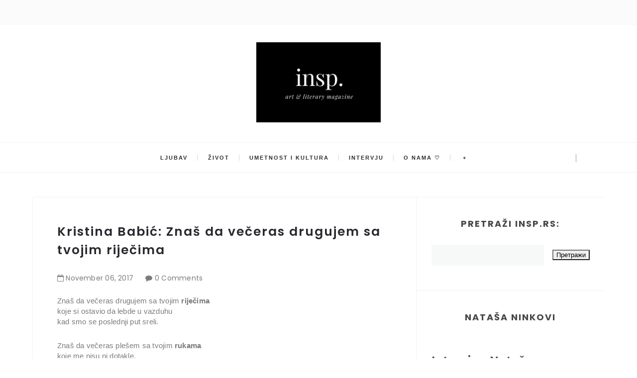

--- FILE ---
content_type: text/html; charset=utf-8
request_url: https://www.google.com/recaptcha/api2/aframe
body_size: 267
content:
<!DOCTYPE HTML><html><head><meta http-equiv="content-type" content="text/html; charset=UTF-8"></head><body><script nonce="2Fszsrqf76PCuzMOCIpOvA">/** Anti-fraud and anti-abuse applications only. See google.com/recaptcha */ try{var clients={'sodar':'https://pagead2.googlesyndication.com/pagead/sodar?'};window.addEventListener("message",function(a){try{if(a.source===window.parent){var b=JSON.parse(a.data);var c=clients[b['id']];if(c){var d=document.createElement('img');d.src=c+b['params']+'&rc='+(localStorage.getItem("rc::a")?sessionStorage.getItem("rc::b"):"");window.document.body.appendChild(d);sessionStorage.setItem("rc::e",parseInt(sessionStorage.getItem("rc::e")||0)+1);localStorage.setItem("rc::h",'1769941940514');}}}catch(b){}});window.parent.postMessage("_grecaptcha_ready", "*");}catch(b){}</script></body></html>

--- FILE ---
content_type: text/javascript; charset=UTF-8
request_url: https://www.insp.rs/feeds/posts/default/8395116494169701713?alt=json-in-script&callback=metaset
body_size: 1936
content:
// API callback
metaset({"version":"1.0","encoding":"UTF-8","entry":{"xmlns":"http://www.w3.org/2005/Atom","xmlns$blogger":"http://schemas.google.com/blogger/2008","xmlns$georss":"http://www.georss.org/georss","xmlns$gd":"http://schemas.google.com/g/2005","xmlns$thr":"http://purl.org/syndication/thread/1.0","id":{"$t":"tag:blogger.com,1999:blog-600116760850453599.post-8395116494169701713"},"published":{"$t":"2017-11-06T15:00:00.000+01:00"},"updated":{"$t":"2017-11-07T17:11:21.483+01:00"},"category":[{"scheme":"http://www.blogger.com/atom/ns#","term":"Kristina Babić"}],"title":{"type":"text","$t":"Kristina Babić: Znaš da večeras drugujem sa tvojim riječima"},"content":{"type":"html","$t":"\u003Cdiv dir=\"ltr\" style=\"text-align: left;\" trbidi=\"on\"\u003E\n\u003Cdiv style=\"background-color: white; margin-bottom: 6px;\"\u003E\n\u003Cspan style=\"font-family: inherit;\"\u003EZnaš da večeras drugujem sa tvojim\u0026nbsp;\u003Cb\u003Eriječima\u003C\/b\u003E\u003Cbr \/\u003Ekoje si ostavio da lebde u vazduhu\u003Cbr \/\u003Ekad smo se poslednji put sreli.\u003C\/span\u003E\u003Cbr \/\u003E\n\u003Cspan style=\"font-family: inherit;\"\u003E\u003Cbr \/\u003E\u003C\/span\u003E\u003C\/div\u003E\n\u003Cdiv style=\"background-color: white; margin-bottom: 6px; margin-top: 6px;\"\u003E\n\u003Cspan style=\"font-family: inherit;\"\u003EZnaš da večeras plešem sa tvojim\u0026nbsp;\u003Cb\u003Erukama\u003C\/b\u003E\u003Cbr \/\u003Ekoje me nisu ni dotakle,\u003Cbr \/\u003Ea moja ramena su tako čeznula za tom igrom.\u003C\/span\u003E\u003Cbr \/\u003E\n\u003Cspan style=\"font-family: inherit;\"\u003E\u003Cbr \/\u003E\u003C\/span\u003E\u003C\/div\u003E\n\u003Cdiv style=\"background-color: white; margin-bottom: 6px; margin-top: 6px;\"\u003E\n\u003Cspan style=\"font-family: inherit;\"\u003ESanjam ih,\u003Cbr \/\u003Eprelazim tvojim prstima preko\u003Cbr \/\u003Esvoje\u0026nbsp;\u003Cb\u003Ekože\u003C\/b\u003E,\u003Cbr \/\u003Etopi se pod njima.\u003C\/span\u003E\u003Cbr \/\u003E\n\u003Cspan style=\"font-family: inherit;\"\u003E\u003Cbr \/\u003E\u003C\/span\u003E\u003C\/div\u003E\n\u003Cdiv style=\"background-color: white; margin-bottom: 6px; margin-top: 6px;\"\u003E\n\u003Cspan style=\"font-family: inherit;\"\u003EVečeras drugujem sa tvojim nepostojećim\u0026nbsp;\u003Cb\u003Epoljupcem\u003C\/b\u003E\u003Cbr \/\u003Ena mojim usnama,\u003Cbr \/\u003Esmijemo se i plačemo,\u003Cbr \/\u003Egrizemo i milujemo,\u003Cbr \/\u003Etvoje usne\u003Cbr \/\u003Ei moje usne...\u003Cbr \/\u003Eželim da te dohvatim čeljustima za\u0026nbsp;\u003Cb\u003Evrat\u003C\/b\u003E,\u003Cbr \/\u003Eda ostanes bez daha,\u003Cbr \/\u003Eda zarijem nokte u tvoju kožu,\u003Cbr \/\u003Eda zažalis za svaku moju suzu\u003C\/span\u003E\u003Cbr \/\u003E\n\u003Cspan style=\"font-family: inherit;\"\u003Ei da tražiš još\u003C\/span\u003E\u003Cbr \/\u003E\n\u003Cspan style=\"font-family: inherit;\"\u003Edok se gubiš u\u0026nbsp;\u003Cb\u003Enirvani\u003C\/b\u003E\u003C\/span\u003E\u003Cbr \/\u003E\n\u003Cspan style=\"font-family: inherit;\"\u003Epitajući se\u003C\/span\u003E\u003Cbr \/\u003E\n\u003Cspan style=\"font-family: inherit;\"\u003Ejesu li bogovi\u003C\/span\u003E\u003Cbr \/\u003E\n\u003Cspan style=\"font-family: inherit;\"\u003Eili vragovi.\u003C\/span\u003E\u003Cbr \/\u003E\n\u003Cspan style=\"font-family: inherit;\"\u003E\u003Cbr \/\u003E\u003C\/span\u003E\u003C\/div\u003E\n\u003Cdiv style=\"background-color: white; margin-bottom: 6px; margin-top: 6px;\"\u003E\n\u003Cspan style=\"font-family: inherit;\"\u003EZatvoriću ti kapke prstima,\u003Cbr \/\u003Eda budem poslednje što ćeš ikada da vidiš\u003Cbr \/\u003Ei da zauvijek živim pod tvojim\u0026nbsp;\u003Cb\u003Etrepavicama\u003C\/b\u003E,\u003C\/span\u003E\u003Cbr \/\u003E\n\u003Cspan style=\"font-family: inherit;\"\u003E\u003Ci\u003Ezauvijek moja\u003C\/i\u003E\u003C\/span\u003E\u003Cbr \/\u003E\n\u003Cspan style=\"font-family: inherit;\"\u003E\u003Ci\u003Ei zauvijek tvoj\u003C\/i\u003E\u003C\/span\u003E\u003Cbr \/\u003E\n\u003Cspan style=\"font-family: inherit;\"\u003Eda procijedis kroz zube kao krv\u003C\/span\u003E\u003Cbr \/\u003E\n\u003Cspan style=\"font-family: inherit;\"\u003Ešto ti teče\u0026nbsp;\u003Cb\u003Evenama\u003C\/b\u003E.\u003C\/span\u003E\u003C\/div\u003E\n\u003Cdiv style=\"background-color: white; margin-bottom: 6px; margin-top: 6px;\"\u003E\n\u003Cspan style=\"font-family: inherit;\"\u003E\u003Cbr \/\u003E\u003C\/span\u003E\u003C\/div\u003E\n\u003Cdiv style=\"background-color: white; margin-bottom: 6px; margin-top: 6px;\"\u003E\n\u003Cspan style=\"font-family: inherit;\"\u003EZnam šta bih sa tobom,\u003Cbr \/\u003Esamo ne znam šta sa sobom,\u003C\/span\u003E\u003Cbr \/\u003E\n\u003Cspan style=\"font-family: inherit;\"\u003Epomišljam\u003C\/span\u003E\u003Cbr \/\u003E\n\u003Cspan style=\"font-family: inherit;\"\u003Ekoliko naivno\u0026nbsp;\u003Cb\u003Evjerujem\u003C\/b\u003E\u003C\/span\u003E\u003Cbr \/\u003E\n\u003Cspan style=\"font-family: inherit;\"\u003Eda ćeš zaista biti tu kada otvorim oči,\u003C\/span\u003E\u003Cbr \/\u003E\n\u003Cspan style=\"font-family: inherit;\"\u003E\u003Ci\u003Ezato se bojim da progledam.\u003C\/i\u003E\u003C\/span\u003E\u003C\/div\u003E\n\u003Cdiv style=\"background-color: white; margin-bottom: 6px; margin-top: 6px;\"\u003E\n\u003Cspan style=\"font-family: inherit;\"\u003E\u003Cbr \/\u003E\u003C\/span\u003E\u003C\/div\u003E\n\u003Cdiv style=\"background-color: white; margin-bottom: 6px; margin-top: 6px;\"\u003E\n\u003Cspan style=\"font-family: inherit;\"\u003EZnam šta bih sa tobom,\u003Cbr \/\u003Edok osluškujem šum lišća po kom koračaš dok\u0026nbsp;\u003Cb\u003Eodlaziš\u003C\/b\u003E,\u003Cbr \/\u003Epomalo volim te korake,\u003Cbr \/\u003Ejer znam koliko ću biti srećna\u003Cbr \/\u003Ekad se opet\u0026nbsp;\u003Cb\u003Evratiš\u003C\/b\u003E,\u003Cbr \/\u003Ea vratićeš se,\u003Cbr \/\u003Ekad sumrak počne da odzvanja\u003Cbr \/\u003Eiza tvog visokog čela,\u003Cbr \/\u003Ekad iskričava sjenka mjeseca\u003Cbr \/\u003Epronađe svoj lik među tvojim zjenicama.\u003C\/span\u003E\u003Cbr \/\u003E\n\u003Cspan style=\"font-family: inherit;\"\u003E\u003Cbr \/\u003E\u003C\/span\u003E\u003C\/div\u003E\n\u003Cdiv style=\"background-color: white; display: inline; margin-top: 6px;\"\u003E\n\u003Cspan style=\"font-family: inherit;\"\u003EMožda baš\u0026nbsp;\u003Cb\u003Evečeras\u003C\/b\u003E,\u003Cbr \/\u003Edok plešem sa tvojim rukama,\u003Cbr \/\u003E\u003Ci\u003Edok drugujem sa tvojim nepostojećim poljupcem,\u003Cbr \/\u003Ei ne znam šta bih sa sobom.\u003C\/i\u003E\u003C\/span\u003E\u003Cbr \/\u003E\n\u003Cspan style=\"font-family: inherit;\"\u003E\u003Ci\u003E\u003Cbr \/\u003E\u003C\/i\u003E\u003C\/span\u003E\n\u003Cdiv class=\"separator\" style=\"clear: both; text-align: center;\"\u003E\n\u003Ca href=\"https:\/\/blogger.googleusercontent.com\/img\/b\/R29vZ2xl\/AVvXsEjM6zFBqB3XjJKCdIWxFNaVPmoLNLGRSYvB5wWjK39bJMP_pG8Aa4AaZcuhm1Yq2w19X34hAs3UyYgF0jiEHlTcfZmtOEk325wTwdXGlznWgPyJ2vqOnE9PnacX6GN6PNVCl7GrS9l1hrk\/s1600\/tumblr_nn5wxpemeT1tbfj76o1_500.jpg\" imageanchor=\"1\" style=\"margin-left: 1em; margin-right: 1em;\"\u003E\u003Cimg border=\"0\" data-original-height=\"700\" data-original-width=\"467\" height=\"640\" src=\"https:\/\/blogger.googleusercontent.com\/img\/b\/R29vZ2xl\/AVvXsEjM6zFBqB3XjJKCdIWxFNaVPmoLNLGRSYvB5wWjK39bJMP_pG8Aa4AaZcuhm1Yq2w19X34hAs3UyYgF0jiEHlTcfZmtOEk325wTwdXGlznWgPyJ2vqOnE9PnacX6GN6PNVCl7GrS9l1hrk\/s640\/tumblr_nn5wxpemeT1tbfj76o1_500.jpg\" width=\"426\" \/\u003E\u003C\/a\u003E\u003C\/div\u003E\n\u003Cspan style=\"font-family: inherit;\"\u003E\u003Ci\u003E\u003Cbr \/\u003E\u003C\/i\u003E\u003C\/span\u003E\u003C\/div\u003E\n\u003C\/div\u003E\n"},"link":[{"rel":"replies","type":"application/atom+xml","href":"https:\/\/www.insp.rs\/feeds\/8395116494169701713\/comments\/default","title":"Објављивање коментара"},{"rel":"replies","type":"text/html","href":"https:\/\/www.insp.rs\/2017\/11\/kristina-babic-znas-da-veceras-drugujem_7.html#comment-form","title":"0 Коментари"},{"rel":"edit","type":"application/atom+xml","href":"https:\/\/www.blogger.com\/feeds\/600116760850453599\/posts\/default\/8395116494169701713"},{"rel":"self","type":"application/atom+xml","href":"https:\/\/www.blogger.com\/feeds\/600116760850453599\/posts\/default\/8395116494169701713"},{"rel":"alternate","type":"text/html","href":"https:\/\/www.insp.rs\/2017\/11\/kristina-babic-znas-da-veceras-drugujem_7.html","title":"Kristina Babić: Znaš da večeras drugujem sa tvojim riječima"}],"author":[{"name":{"$t":"Od Poezije Do Bloga"},"uri":{"$t":"http:\/\/www.blogger.com\/profile\/15831318945978955384"},"email":{"$t":"noreply@blogger.com"},"gd$image":{"rel":"http://schemas.google.com/g/2005#thumbnail","width":"16","height":"16","src":"https:\/\/img1.blogblog.com\/img\/b16-rounded.gif"}}],"media$thumbnail":{"xmlns$media":"http://search.yahoo.com/mrss/","url":"https:\/\/blogger.googleusercontent.com\/img\/b\/R29vZ2xl\/AVvXsEjM6zFBqB3XjJKCdIWxFNaVPmoLNLGRSYvB5wWjK39bJMP_pG8Aa4AaZcuhm1Yq2w19X34hAs3UyYgF0jiEHlTcfZmtOEk325wTwdXGlznWgPyJ2vqOnE9PnacX6GN6PNVCl7GrS9l1hrk\/s72-c\/tumblr_nn5wxpemeT1tbfj76o1_500.jpg","height":"72","width":"72"},"thr$total":{"$t":"0"}}});

--- FILE ---
content_type: text/javascript; charset=UTF-8
request_url: https://www.insp.rs/feeds/posts/summary?alt=json-in-script&callback=showpageCount&max-results=99999
body_size: 85196
content:
// API callback
showpageCount({"version":"1.0","encoding":"UTF-8","feed":{"xmlns":"http://www.w3.org/2005/Atom","xmlns$openSearch":"http://a9.com/-/spec/opensearchrss/1.0/","xmlns$blogger":"http://schemas.google.com/blogger/2008","xmlns$georss":"http://www.georss.org/georss","xmlns$gd":"http://schemas.google.com/g/2005","xmlns$thr":"http://purl.org/syndication/thread/1.0","id":{"$t":"tag:blogger.com,1999:blog-600116760850453599"},"updated":{"$t":"2026-02-01T04:31:03.087+01:00"},"category":[{"term":"inspiracija"},{"term":"Insp"},{"term":"poezija"},{"term":"ljubav"},{"term":"život"},{"term":"umetnost i kultura"},{"term":"Ivana Jovanović"},{"term":"Love"},{"term":"jasna karamehmedović"},{"term":"Lejla Kašić"},{"term":"Maja Babović"},{"term":"Milan Gajić"},{"term":"brankica veljković"},{"term":"Exit festival"},{"term":"sreća"},{"term":"Teodora Košarac"},{"term":"Sara Knežević"},{"term":"kristina kljajić"},{"term":"sudbina"},{"term":"psihologija"},{"term":"moda"},{"term":"Kristina Babić"},{"term":"Milena Nikolić"},{"term":"Mehmed Mahmutović"},{"term":"Lifestyle"},{"term":"Nađa Lazarević"},{"term":"tuga"},{"term":"dragana marković"},{"term":"uspomene"},{"term":"Maja Bogdanović"},{"term":"prošlost"},{"term":"Anđela Peković"},{"term":"ariel cemović"},{"term":"nikola đorđević"},{"term":"teodorina portretisanja"},{"term":"Milena Petrović"},{"term":"Nađina histerija reči"},{"term":"intervju"},{"term":"Beauty"},{"term":"Hronike jedne Ivane"},{"term":"oni su rekli"},{"term":"Poezija koja se ne zaboravlja"},{"term":"insp."},{"term":"književnost"},{"term":"nedostajanje"},{"term":"Belgrade"},{"term":"modna kolumna"},{"term":"jovana šotić"},{"term":"Laguna"},{"term":"budućnost"},{"term":"ljudi"},{"term":"patnja"},{"term":"preljuba"},{"term":"sećanja"},{"term":"strast"},{"term":"samoća"},{"term":"bol"},{"term":"pozitivne misli"},{"term":"reč urednice"},{"term":"Dajana Mitrović"},{"term":"mladost"},{"term":"razočarenje"},{"term":"čežnja"},{"term":"Beograd"},{"term":"Fashion"},{"term":"knjige koje inspirišu"},{"term":"ljubavne priče"},{"term":"mašta"},{"term":"rastanak"},{"term":"snovi"},{"term":"vera"},{"term":"životne mudrosti"},{"term":"ana gord"},{"term":"ljubavna poezija"},{"term":"nostalgija"},{"term":"pozitivna psihologija"},{"term":"bezuslovna ljubav"},{"term":"dajanina stanica sreće"},{"term":"hrabrost"},{"term":"umetnost"},{"term":"usamljenost"},{"term":"vojislav stojsavljević"},{"term":"zakon privlačenja"},{"term":"Požuda"},{"term":"kultura"},{"term":"mudrosti"},{"term":"muzika"},{"term":"porodica"},{"term":"proza"},{"term":"sadašnjost"},{"term":"srodna duša"},{"term":"street style"},{"term":"travel blog"},{"term":"ulična moda"},{"term":"zaborav"},{"term":"zdrava ishrana"},{"term":"Elma Selimi"},{"term":"bojana obradović"},{"term":"knjige"},{"term":"lepota"},{"term":"motivacija"},{"term":"neuzvraćena ljubav"},{"term":"poniženje"},{"term":"razmišljanje o životu"},{"term":"sloboda"},{"term":"stara ljubav"},{"term":"Maja Svrdlin"},{"term":"Miroslava Đušić Nedeljković"},{"term":"Prijateljstvo"},{"term":"elena ederlezi"},{"term":"najave"},{"term":"oproštaj"},{"term":"putovanja"},{"term":"samopouzdanje"},{"term":"stefana ivanović"},{"term":"strah"},{"term":"svet"},{"term":"u 5 ujutru"},{"term":"vera u život"},{"term":"zauvek"},{"term":"čekanje"},{"term":"životne priče"},{"term":"EMmilaEMdraga"},{"term":"Nepotreban ambijent"},{"term":"Novogodišnje odluke"},{"term":"Stefan Stanojević"},{"term":"Vladeta Jerotić"},{"term":"beauty kolumna"},{"term":"exit"},{"term":"gordan savić"},{"term":"grad mojih uspomena"},{"term":"greh"},{"term":"ideali"},{"term":"iluzije"},{"term":"jovanović ivana"},{"term":"nada"},{"term":"najave događaja"},{"term":"nesreća"},{"term":"odlazak"},{"term":"pronaći sebe"},{"term":"samospoznaja"},{"term":"samsung"},{"term":"smisao života"},{"term":"strahovi"},{"term":"tajna"},{"term":"večna ljubav"},{"term":"zabranjena ljubav"},{"term":"zdrav život"},{"term":"zdrave namirnice"},{"term":"šta me inspiriše"},{"term":"žene"},{"term":"Bekstvo"},{"term":"Blacksheep.rs"},{"term":"Dnevnik jedne neurotičarke"},{"term":"Goran Čižmešija"},{"term":"Hranite se zdravo"},{"term":"Maja Rančić"},{"term":"Marija Vučević"},{"term":"Marija i Petar Malbaša"},{"term":"Matija Bećković"},{"term":"Najveća laž koju sam izgovorila"},{"term":"Rusija"},{"term":"Srbija"},{"term":"Stevica Rajčetić"},{"term":"Viktorijina pisma"},{"term":"borba protiv nasilja"},{"term":"detinjstvo"},{"term":"događaji"},{"term":"imuni sistem"},{"term":"intervjui"},{"term":"istrajnost"},{"term":"marija vesković"},{"term":"minimalizam"},{"term":"mladi pisci"},{"term":"modna inspiracija"},{"term":"nasilje"},{"term":"nesanica"},{"term":"o samoći"},{"term":"opraštanje"},{"term":"osećanja"},{"term":"pismo koje ti nikad nisam poslala"},{"term":"pozitivna energija"},{"term":"prevara"},{"term":"priče"},{"term":"radost"},{"term":"snaga"},{"term":"srodne duše"},{"term":"strah od ljubavi"},{"term":"suština života"},{"term":"uteha"},{"term":"Čovek i njegov identitet"},{"term":"čovek"},{"term":"Aleksandar Trajković"},{"term":"Crna ovca"},{"term":"Fleur Delacour"},{"term":"Francuska"},{"term":"Goran Stojičić"},{"term":"Ivan Tokin"},{"term":"Kristina Brajtigam"},{"term":"Marijana Čanak"},{"term":"Mika Antić"},{"term":"Miladin Trišić"},{"term":"Milan Kraus"},{"term":"Milanska nedelja mode"},{"term":"Nemanja Vesić"},{"term":"Nove odluke"},{"term":"O slobodi"},{"term":"Oni su rekli: O iluzijama"},{"term":"Pablo Neruda"},{"term":"Prag"},{"term":"Rijeka"},{"term":"S.S."},{"term":"Street Style Seconds"},{"term":"Tamara Stanković"},{"term":"VASSO"},{"term":"Zagreb"},{"term":"\\ivot"},{"term":"adidas"},{"term":"bes"},{"term":"bobičasto voće"},{"term":"borba"},{"term":"brak"},{"term":"buđenje"},{"term":"buđenje svesti"},{"term":"ciljevi"},{"term":"depresija"},{"term":"dostojanstvo"},{"term":"duša"},{"term":"filozofija"},{"term":"gluma"},{"term":"gojaznost"},{"term":"greške"},{"term":"hranimo se zdravo"},{"term":"interesovanja"},{"term":"istina"},{"term":"jake žene"},{"term":"jedan sasvim neobičan dan"},{"term":"jednostavnost"},{"term":"kajanje"},{"term":"kako ostvariti snove"},{"term":"karijera"},{"term":"kolumna"},{"term":"kurs Od poezije do bloga"},{"term":"kurs kreativnog pisanja"},{"term":"ljubavna pesma"},{"term":"ljubavna pisma"},{"term":"ljubavne pesme"},{"term":"misli"},{"term":"moda u Parizu"},{"term":"modne blogerke"},{"term":"modne ideje"},{"term":"mržnja"},{"term":"muzički festival"},{"term":"na kafi sa psihologom"},{"term":"nadrealizam"},{"term":"najlepši citati"},{"term":"nedelja"},{"term":"neobjavljene priče"},{"term":"nesrećna ljubav"},{"term":"nezadovoljstvo"},{"term":"nezrelost"},{"term":"nove knjige"},{"term":"novi sad"},{"term":"običan dan"},{"term":"odjeci tišine"},{"term":"odlasci"},{"term":"osmeh"},{"term":"očaj"},{"term":"peković anđela"},{"term":"pesme"},{"term":"pokajanje"},{"term":"poverenje"},{"term":"prava ljubav"},{"term":"prave vrednosti"},{"term":"prihvatanje"},{"term":"prijatelji"},{"term":"prva ljubav"},{"term":"radionica"},{"term":"radionica Od poezije do bloga"},{"term":"razočaranje"},{"term":"samosvest"},{"term":"sarajevo"},{"term":"saveti za bolji život"},{"term":"sećanja i uspomene"},{"term":"sećanje"},{"term":"sigurnost"},{"term":"slušaj svoje srce"},{"term":"smrt"},{"term":"srećni dani"},{"term":"strah od života"},{"term":"strpljenje"},{"term":"susret"},{"term":"svetska poezija"},{"term":"tiranija"},{"term":"veruj u sebe"},{"term":"vitamini i minerali"},{"term":"voda"},{"term":"vogue"},{"term":"voleti sebe"},{"term":"volite sebe"},{"term":"zagrljaj"},{"term":"zbirka pesama"},{"term":"zdravlje"},{"term":"Đurđija Matić"},{"term":"Željka Popašila"},{"term":"želja"},{"term":"životne lekcije"},{"term":"životne vrednosti"},{"term":"50 nijansi mode"},{"term":"Aleksa Mišeljić"},{"term":"Aleksandar Petrović"},{"term":"Aleksandar Petrović Beogradska knjiga mrtvih"},{"term":"Ana Jakovljević"},{"term":"Ana Sarić"},{"term":"Anja Suzić"},{"term":"Antoni de Melo"},{"term":"Antoni de Melo Buđenje"},{"term":"Arhitektura i dizajn"},{"term":"Balkanskom ulicom"},{"term":"Beogradski barok predstavlja Nacije"},{"term":"Berlin"},{"term":"Biće od leda"},{"term":"Božić"},{"term":"Cimerska"},{"term":"Crna Gora"},{"term":"Crnjanski"},{"term":"Da li je ljepota tvoja za mene grijeh"},{"term":"Da li se osećaš sigurnost?"},{"term":"Da li si se ikada zapitao ko si"},{"term":"Dan žena"},{"term":"Desanka Maksimović"},{"term":"Desanka Maksimović Samoća"},{"term":"Diznijeve bajke"},{"term":"Djevojke kao ti se ne gube"},{"term":"Draško Sikimić"},{"term":"Erika Vidmar"},{"term":"Fest 2015"},{"term":"Festival ''Sedam veličanstvenih''"},{"term":"Frojd"},{"term":"Gde baš sada da me primetiš"},{"term":"Gdje god da prenoćim"},{"term":"Gdje sam"},{"term":"Gledaj kako odlazim"},{"term":"Goran Stojičić Par"},{"term":"Graciozna Opatija: Tako blizu"},{"term":"Halida Osmanović"},{"term":"Herman Hese"},{"term":"Herman Hese Zavodnik"},{"term":"Hotel Bristol"},{"term":"Hotel Kvarner"},{"term":"How Two Live"},{"term":"Hrvatska"},{"term":"Igra za večitu mladost"},{"term":"Ima ih svuda"},{"term":"Intervju Isidora Bjelica"},{"term":"Intervju Verica Rakočević"},{"term":"Intervju: Srna Lango"},{"term":"Isidora Bjelic Sama"},{"term":"Isidora Bjelica"},{"term":"Isidora Bjelica knjige"},{"term":"Iskasapljena ljubav: Nešto što je navelo leptire da polete u svet"},{"term":"Ispraćaj"},{"term":"Itaka"},{"term":"Italija"},{"term":"Ja sam te budan snevao"},{"term":"Ja ću radije sam lajati na mesec nego da pripadam"},{"term":"Jasmina Dimitrijević"},{"term":"Jedna"},{"term":"Jelena"},{"term":"Jelena Anđelković"},{"term":"Jelena Damjanović"},{"term":"Jesu li ti rekli ljudi na koga im moje oči liče?"},{"term":"Jonathan"},{"term":"Jovan Dučić"},{"term":"Jovan Dučić - Tajna"},{"term":"Juliškina mala podstanarska"},{"term":"Jutro"},{"term":"Kad sam je drugi put video"},{"term":"Kad sam je prvi put video"},{"term":"Kad zaplačem u tvojim rukama"},{"term":"Kada me neočekivano dodirneš"},{"term":"Kako menjati sebe"},{"term":"Kalemegdan"},{"term":"Katarina Vujović"},{"term":"Kažeš - tišina nam je dovoljna"},{"term":"Kilersi dolaze u Srbiju"},{"term":"Ko si"},{"term":"Kolarac"},{"term":"Konstantin Kavafi Itaka"},{"term":"Kotor"},{"term":"Kraak \u0026 Smaak Kalemegdan"},{"term":"Kristina Milićević"},{"term":"Krši su"},{"term":"Ksenija Kancijan"},{"term":"Kuće iz najpoznatijih bajki u novom obliku"},{"term":"Lažimo se do besvijesti samo dok ljubav traje"},{"term":"Leb i sol"},{"term":"Lena Rejn"},{"term":"Lisice"},{"term":"Ličiš mi na suncokret"},{"term":"Lični tunel"},{"term":"Ljubav mi je donela mir"},{"term":"Lolita"},{"term":"Luj Aragon Bezimena"},{"term":"Lutalica"},{"term":"Lutka iz izloga"},{"term":"Mala Vidra"},{"term":"Mali princ"},{"term":"Malo šta znam o tebi ali puno šta znam o sebi kad pomenu tebe"},{"term":"Marija Stošić"},{"term":"Marko Stanojević"},{"term":"Marko Stanojević knjiga"},{"term":"Masimo Savić Sava centar"},{"term":"Mesec"},{"term":"Metamorfoza"},{"term":"Mila Jovanović"},{"term":"Milica Knežić"},{"term":"Miloš Crnjanski"},{"term":"Miloš Crnjanski Mizera"},{"term":"Mina Nikolić"},{"term":"Mizera"},{"term":"Mladen Peršić"},{"term":"Mogla sam"},{"term":"Moj otac"},{"term":"Moja laž"},{"term":"Moje čežnje stanuju u tvom sanjivom krilu"},{"term":"Možda i uspijem ubijediti vrijeme da nisam vrijedna prolaženja"},{"term":"Možda misliš da si sigurna ali doći će"},{"term":"Mrziš li me Mjeseče ili ipak toliko voliš"},{"term":"Na vetru ljubavi i tuge"},{"term":"Nafaka"},{"term":"Namirnice za koje mislite da su zdrave"},{"term":"Naravno da sam opet sjeban"},{"term":"Nasleđe"},{"term":"Natalija Kuznecova"},{"term":"Ne dam te"},{"term":"Ne idi"},{"term":"Ne mogu da priuštim razočaranje"},{"term":"Ne mogu da te tražim"},{"term":"Ne volim te više"},{"term":"Ne znam ko bih morala biti"},{"term":"Nedelja moda"},{"term":"Neko"},{"term":"Nemanja Vesić Uloge"},{"term":"Nemoj ga voleti"},{"term":"Nemoj više nikad reći da nisi voleo"},{"term":"Neznanac"},{"term":"Ni u jednom vremenu te nisam imala"},{"term":"Nijedna nije umela"},{"term":"Nijesmo više sanjari"},{"term":"Niko osim tebe"},{"term":"Niko te nikad neće upoznati"},{"term":"Nikola Đokić"},{"term":"Nina Simon"},{"term":"Nisam ja za ljubav"},{"term":"Njeno ćutanje"},{"term":"Njujork"},{"term":"Nova godina"},{"term":"Noćas bih mogao"},{"term":"O srodnoj duši"},{"term":"Odgovor na odricanje"},{"term":"Odrasti sa tobom i ostariti sa mnom"},{"term":"Oni su rekli O samopouzdanju"},{"term":"Onoj koja očajava"},{"term":"Opatija"},{"term":"Osmi život"},{"term":"Ostani u mom zagrljaju"},{"term":"Ostaviću mladost da sačeka"},{"term":"Pablo Neruda Noćas bih mogao"},{"term":"Pariz"},{"term":"Parlez-vous de la mode"},{"term":"Penelopa i Odisej"},{"term":"Pet zdravih namirnica za blistavi osmeh"},{"term":"Pismo Deda Mrazu"},{"term":"Plavi strijelac"},{"term":"Plavom strijelcu"},{"term":"Pljujem na to"},{"term":"Poezija na koju smo zaboravili"},{"term":"Poručio si da me voliš celu"},{"term":"Posle ljubavi ostaje sve"},{"term":"Postidi se"},{"term":"Potonula Moskva"},{"term":"Potrebno mi je"},{"term":"Prag Street Style"},{"term":"Prever"},{"term":"Priča o prvoj i večnoj ljubavi"},{"term":"Prozor"},{"term":"Prođi"},{"term":"Rada Mirešević"},{"term":"Rajna Dragićević"},{"term":"Rađard Kipling"},{"term":"Rađard Kipling - Ako"},{"term":"Reci joj da je voliš dok želiš drugu"},{"term":"Retko sam pisala o tebi"},{"term":"S kim podijeliti život ako ne s tobom"},{"term":"Sa ispita"},{"term":"Sa ljubavi na Vi"},{"term":"Sa zimom će proći sve zaleđene želje"},{"term":"Sama i svoja"},{"term":"Samoća i usamljenost"},{"term":"Sasvim je u redu što se već nekoliko dana nismo čuli"},{"term":"Sava centar"},{"term":"Saša Janković"},{"term":"Sedim i posmatram"},{"term":"Sedina Sijamić"},{"term":"Senka Pajić"},{"term":"Senke prošlosti"},{"term":"Serbia Fashion Week"},{"term":"Sećam se trenutka kad si postao ubica"},{"term":"Sinoć"},{"term":"Sloboda bez tebe je iluzija"},{"term":"Slovo o ljubavi"},{"term":"Sofija Milošević"},{"term":"Spekatkl godine pred EXIT"},{"term":"Spis u spas"},{"term":"Spisak"},{"term":"Srna Lango"},{"term":"Srna Lango: Neću da se divim kultu prosečne nakaznosti"},{"term":"Stav koji bi promenio moj život"},{"term":"Stef i Džes Dadon"},{"term":"Stefan Đorđević"},{"term":"Street Style London"},{"term":"Street Style Milano"},{"term":"Street Style New York"},{"term":"Subotica"},{"term":"Sve što bih"},{"term":"Sve što si pronašao u meni"},{"term":"Sviranje"},{"term":"Ta ljubav"},{"term":"Tako je bilo dogovoreno"},{"term":"Tamne noći"},{"term":"Tango smrti"},{"term":"Tatina dama"},{"term":"Tatjanin svet"},{"term":"Tašmajdan"},{"term":"The Killers"},{"term":"Ti si moje"},{"term":"To mirišu tvoji koraci"},{"term":"Toni Cetinski"},{"term":"Trenuci"},{"term":"Trenuci sreće u vreloj beogradskoj noći"},{"term":"Tu pred mojim očima"},{"term":"Tužno li je izgubiti moje ja zbog tvoga ti"},{"term":"Tvoja slabost"},{"term":"U istom smo gradu"},{"term":"U svakom rastanku mi je utkana jedna bora"},{"term":"U to bih da se zaljubiš"},{"term":"Uloge"},{"term":"Umetnik za umetnost"},{"term":"Uroš Timić"},{"term":"Utorak"},{"term":"Uvijek sam previše mislila"},{"term":"Van Gog"},{"term":"Vanja Banković"},{"term":"Vedrana Đurđević"},{"term":"Veljko Petrović"},{"term":"Verica Rakočević"},{"term":"Verica Rakočević moda"},{"term":"Vesna Dedić"},{"term":"Vesna Dedić intervju"},{"term":"Vesna Dedić knjige"},{"term":"Večeras"},{"term":"Viktorija Ćirić"},{"term":"Vilin konjic"},{"term":"Vjetrovi sudbine"},{"term":"Voljela bih da me neko vrati"},{"term":"Volt Vitman"},{"term":"Vrana kao mraz bela i odbegla"},{"term":"Vrata sadašnjosti"},{"term":"Vrati se"},{"term":"Vrebaš"},{"term":"Zabranjeno je Pablo Neruda"},{"term":"Zagrljaj bez ruku"},{"term":"Zajedno"},{"term":"Zamalo"},{"term":"Zašto da mi obećaš sve kada ne nudiš ništa"},{"term":"Zašto je ljudima teško da vole"},{"term":"Zbogom lisice"},{"term":"Zimska samoća"},{"term":"Zovem se Sarah Moon"},{"term":"\\ivotne lekcije"},{"term":"a nisu"},{"term":"a tako daleko"},{"term":"afirmacije"},{"term":"agata tomas"},{"term":"agresija"},{"term":"akne"},{"term":"aktivizam"},{"term":"alergije"},{"term":"ambicije"},{"term":"ana ahmatova"},{"term":"ananas"},{"term":"anksioznost"},{"term":"anksioznost kod mladih"},{"term":"anoreksija"},{"term":"antonia kralj"},{"term":"arsen dedić"},{"term":"arsen dedić ne daj se ines"},{"term":"avangarda"},{"term":"avangardan stil"},{"term":"avokado"},{"term":"baza crna ovca"},{"term":"beauty bloger"},{"term":"beauty preporuke"},{"term":"beauty proizvodi"},{"term":"beethoven"},{"term":"beli zubi"},{"term":"bes zbog ljubavi"},{"term":"betoven"},{"term":"bezati od ljubavi"},{"term":"bezuslovno voleti"},{"term":"biti drugačiji"},{"term":"bivši muž"},{"term":"blistavi osmeh"},{"term":"blog"},{"term":"blog1"},{"term":"blogovi"},{"term":"bolje za nas"},{"term":"borba za život"},{"term":"budi pozitivan"},{"term":"budi svoj"},{"term":"bunt"},{"term":"celog mog života ti"},{"term":"cepanje"},{"term":"cimeri"},{"term":"citrusno voće"},{"term":"da li postojiš"},{"term":"da mogu"},{"term":"detoksikacija"},{"term":"deža vu"},{"term":"dijabetes"},{"term":"dobrota"},{"term":"domaća pasta"},{"term":"duhovni razvoj"},{"term":"duhovni život"},{"term":"duhovnost"},{"term":"duško radović"},{"term":"duško radović osvajanje sreće"},{"term":"dve u meni"},{"term":"edukacija"},{"term":"edvard munk"},{"term":"egoizam"},{"term":"elegancija"},{"term":"emocije"},{"term":"eos labelo"},{"term":"fantastičan stil"},{"term":"fantazija"},{"term":"feminizam"},{"term":"film"},{"term":"foreo"},{"term":"francuski pisci"},{"term":"gimnazija"},{"term":"gliss kur"},{"term":"goran stojičić boje"},{"term":"grčka mitologija"},{"term":"hedonizam"},{"term":"hidratacija kože"},{"term":"homemade pasta"},{"term":"horhe luis borhes"},{"term":"horhe luis borhes trenuci"},{"term":"hotel Milenij"},{"term":"ideologija"},{"term":"ikea"},{"term":"iluzija"},{"term":"inso"},{"term":"insp. intervju"},{"term":"insp.rs"},{"term":"inspitacija"},{"term":"instagram"},{"term":"interju"},{"term":"intuicija"},{"term":"irena vujović"},{"term":"iskrenost"},{"term":"ispovest"},{"term":"ispovesti"},{"term":"ispraznost"},{"term":"istanbul"},{"term":"istina i laž"},{"term":"ivana pantelić"},{"term":"izdaja"},{"term":"izgubljena ljubav"},{"term":"izgubljeno poverenje"},{"term":"ičekivanja"},{"term":"ja bih da ceo svet okupiram tobom"},{"term":"ja sam uvijek nečastivo svačija i neukrotivo ničija"},{"term":"jagode"},{"term":"jedinica bola"},{"term":"jedinstveni stil"},{"term":"jedna žena"},{"term":"jedne subote"},{"term":"jesen"},{"term":"ječam"},{"term":"jokić danijela"},{"term":"jovan bašević"},{"term":"jovana krstić"},{"term":"jovana žmirić"},{"term":"jutra"},{"term":"kad se ljubav zasluži"},{"term":"kad se setim tebe"},{"term":"kada nestanem"},{"term":"kada sam tražio da otvori prozor"},{"term":"kaješ se zar ne"},{"term":"kako biti uspešan"},{"term":"kako da sami napravite pastu"},{"term":"kako lakše zaspati"},{"term":"kako ostvariti san"},{"term":"kako pobediti anksioznost"},{"term":"kako preboleti preljubu"},{"term":"kako se odlazi"},{"term":"kakve su vam misli takav je i život"},{"term":"kanazir dejan"},{"term":"karmen"},{"term":"katarina arsenijević"},{"term":"kašnjenje"},{"term":"kažu"},{"term":"keratin"},{"term":"kinoa"},{"term":"knjige o ljubavi"},{"term":"knjige o poeziji"},{"term":"knjige poezije"},{"term":"knjževnost"},{"term":"kolaž"},{"term":"kome ideš ko je tvoj dom"},{"term":"kosmos"},{"term":"košmar"},{"term":"košutnjavo voće"},{"term":"kraj tebe ime mi je žena"},{"term":"kreativno pisanje"},{"term":"kreativnost"},{"term":"krici zalazećeg sunca"},{"term":"kriminalistički romani"},{"term":"kritina kljajić"},{"term":"krivica"},{"term":"kuda bi išao a da ne ideš meni"},{"term":"kulturni događaji"},{"term":"kupovna hrana"},{"term":"kurs poezije"},{"term":"kursevi pisanja"},{"term":"kurto ahmed"},{"term":"lajaćemo na zvezde i pomerati granice"},{"term":"laž"},{"term":"laži"},{"term":"lekcije o životu"},{"term":"lepota življenja"},{"term":"letnji trendovi"},{"term":"leto u Beogradu"},{"term":"limun"},{"term":"literatura"},{"term":"lični stil"},{"term":"ljubav bi zagrlila"},{"term":"ljubav i seks"},{"term":"ljubav na daljinu"},{"term":"ljubav poezija"},{"term":"ljubav prema otadžbini"},{"term":"ljubav prema sebi"},{"term":"ljubav prema telu"},{"term":"ljubav prema životu"},{"term":"ljubav voli slučajnosti"},{"term":"ljubav za sva vremena"},{"term":"ljubavna priča"},{"term":"ljubavne patnje"},{"term":"ljubavnici"},{"term":"lutanje"},{"term":"maja kiralj"},{"term":"majka"},{"term":"malterego"},{"term":"mami i tati"},{"term":"marina đoković"},{"term":"marko šelić"},{"term":"marković darija"},{"term":"martina anđelić"},{"term":"marčelo"},{"term":"mazohizam"},{"term":"mađioničar"},{"term":"maštanja"},{"term":"med i mleko"},{"term":"mediokritetska dijeta"},{"term":"mene ne dotiče"},{"term":"mentalno zdravlje"},{"term":"meša selimović"},{"term":"mi"},{"term":"milica grujić"},{"term":"milica rakič"},{"term":"minut posle ponoći"},{"term":"mir u duši"},{"term":"misli pozitivno"},{"term":"mitologija"},{"term":"mitologija i književnost"},{"term":"mladi dizajneri"},{"term":"mladi pesnici"},{"term":"moda i dizajn"},{"term":"moda u Londonu"},{"term":"moda u Milanu"},{"term":"moda u Zagrebu"},{"term":"moda u svetu"},{"term":"modna magija"},{"term":"modne kombinacije"},{"term":"modne prestonice"},{"term":"modni aksesoari"},{"term":"modni blogeri"},{"term":"modni blogovi"},{"term":"modni editorijal"},{"term":"modni magazin"},{"term":"modni saveti"},{"term":"modni trendovi"},{"term":"mogao bih"},{"term":"mogli smo"},{"term":"moj je život stranputica"},{"term":"moj lijepi život"},{"term":"moja si slepa ulica"},{"term":"molitva"},{"term":"moraćeš da me vidiš u mraku"},{"term":"moskva"},{"term":"možda"},{"term":"može ovo uspjeti samo ako dopustimo"},{"term":"mudre misli"},{"term":"mudrost"},{"term":"mučenje"},{"term":"muške suze"},{"term":"nadahnuće"},{"term":"najava"},{"term":"najbolje od leta"},{"term":"najbolji prijatelji"},{"term":"najlepša poeyija"},{"term":"najlepša poezija"},{"term":"najlepše pesme"},{"term":"najteže je priznati da nisi srećan"},{"term":"najve"},{"term":"nama"},{"term":"napadi panike"},{"term":"nasilje nad zenama"},{"term":"ne daj se ines"},{"term":"ne od letenja"},{"term":"ne odustaj"},{"term":"ne pitaj"},{"term":"ne pitaj me koga vidim u ogledalu"},{"term":"ne pitaj moje podočnjake"},{"term":"ne slušam te ne zanima me nemaš pravo na prigovor"},{"term":"ne zbog tebe"},{"term":"ne čekam te više"},{"term":"ne želim da iko od nas ode"},{"term":"nedelja mode u Stokholmu"},{"term":"nedjeljom smo birali ljubav"},{"term":"nedostajanje i patnja"},{"term":"nega kože"},{"term":"negativne misli"},{"term":"nekad treba otići od nekoga koga najviše"},{"term":"nekultura"},{"term":"nema više vremena"},{"term":"nemoj me ljubavlju zvati"},{"term":"nemoć"},{"term":"neobična kuhinja"},{"term":"neobične priče"},{"term":"neostvarena ljubav"},{"term":"nepotrebna napetost"},{"term":"nepoverenje"},{"term":"nepreboljene ljubavi"},{"term":"nesavršeno savršenstvo"},{"term":"neshvaćenost"},{"term":"neuzvracena ljubav"},{"term":"nevera"},{"term":"nezdrava hrana"},{"term":"neću ti doći"},{"term":"nežnost"},{"term":"nikad nisam želeo da imam sve što i drugi"},{"term":"nil donald volš"},{"term":"nisi bio tu"},{"term":"nismo više ono o čemu se pripoveda nismo greh koji se ispoveda"},{"term":"ništa inspirativno u sunčanim danima"},{"term":"ništa ne sme da te odvoji od mene"},{"term":"njen odlazak"},{"term":"nokturalno škrabalo"},{"term":"nova ja"},{"term":"nova svet"},{"term":"nova teorija o slici edvarda munka"},{"term":"novi putevi"},{"term":"novogodišnje želje"},{"term":"novogodišnju pokloni"},{"term":"noć"},{"term":"noć u Beogradu"},{"term":"o bekstvu"},{"term":"o preljubi"},{"term":"o razlozima za sreću"},{"term":"o snovima"},{"term":"obećanja"},{"term":"obećaš da će proći"},{"term":"obrano mleko"},{"term":"obrazovanje"},{"term":"od devet do pet"},{"term":"od ljubavi do ljubavi"},{"term":"od poezije do bloga"},{"term":"od pogleda sve počinje"},{"term":"odiseja"},{"term":"odluke"},{"term":"odlučila sam"},{"term":"odmor u Opatiji"},{"term":"odrasli život"},{"term":"odrastanje"},{"term":"odricanje"},{"term":"okoštali telefonski poziv"},{"term":"ona"},{"term":"ona je moj način toplog"},{"term":"ona mi zavidi"},{"term":"one\u0026only portonovi"},{"term":"online svet"},{"term":"ono što te čini posebnim"},{"term":"oprosti mala ja"},{"term":"opsesija"},{"term":"optimizam"},{"term":"orasi"},{"term":"originalan stil"},{"term":"originalni specijaliteti"},{"term":"originalnost"},{"term":"osećaj"},{"term":"osmi mart"},{"term":"ostani"},{"term":"osuđivanje drugih"},{"term":"osveta"},{"term":"otac"},{"term":"ovisna o tebi"},{"term":"ovo što ti nazivaš ljubavlju"},{"term":"ovu noć"},{"term":"očajanje"},{"term":"očajavanje"},{"term":"očekivanja drugih"},{"term":"očekivanje"},{"term":"ožiljci na duši"},{"term":"pablo thecuadro"},{"term":"panični poremećaj"},{"term":"patološka ljubav"},{"term":"patološke veze"},{"term":"penelopa"},{"term":"period adolescencije"},{"term":"pesme o ljubavi"},{"term":"pet pitanja za psihologa"},{"term":"petrarka"},{"term":"petrovaradinska tvrđava"},{"term":"pismo besmrtnoj dragoj"},{"term":"pismo sebi"},{"term":"pismo zlatnog dječaka"},{"term":"plaši me"},{"term":"ples"},{"term":"pobediti ponižavanje"},{"term":"podsjećanje"},{"term":"podvojenost ljudskog bića"},{"term":"pogledaš li je pokatkad očima punim požude"},{"term":"pogrešna ljubav"},{"term":"pogrešno vreme"},{"term":"pokreni promene"},{"term":"politika"},{"term":"pomirenje"},{"term":"pomoći sebi"},{"term":"ponašanje"},{"term":"poniženje u vezi"},{"term":"ponos"},{"term":"ponoćni tango"},{"term":"ponoćno priznanje"},{"term":"porazna ženo"},{"term":"portal insp"},{"term":"poruke života"},{"term":"poslovna žena"},{"term":"postoji nešto što ti nikada nisam rekla"},{"term":"potraži pomoć"},{"term":"poučne priče"},{"term":"povratak"},{"term":"pozitivan život"},{"term":"pozitivno razmišljanje"},{"term":"pošto si otišao uzalud bi bilo da se vraćaš"},{"term":"poštovanje"},{"term":"pravci u književnosti"},{"term":"prazna ženo"},{"term":"praznici"},{"term":"praštanje"},{"term":"pre mene je bila ona"},{"term":"pre nego što dozvoliš"},{"term":"preboleti"},{"term":"predrag milovanović"},{"term":"predrasude"},{"term":"preduhitrene neodlučnosti"},{"term":"preispitivanje"},{"term":"prekršena obećanja"},{"term":"preporuka knjige"},{"term":"prestiž"},{"term":"prevare"},{"term":"previše me je"},{"term":"prećutana osećanja"},{"term":"prećutano"},{"term":"preživeti"},{"term":"preživi me"},{"term":"primitivizam"},{"term":"principi"},{"term":"priviđenje"},{"term":"priznanja"},{"term":"pričajmo o anoreksiji"},{"term":"problemi sa kožom"},{"term":"promene"},{"term":"proteini"},{"term":"prvi poljubac"},{"term":"prvi put"},{"term":"psiholog"},{"term":"psihologija o ljubavi"},{"term":"psihologija života"},{"term":"psihološki problemi"},{"term":"putovanje"},{"term":"puštam te da odeš"},{"term":"radionica kreativnog pisanja"},{"term":"radionice pisanja"},{"term":"rana young"},{"term":"raskoš"},{"term":"rat"},{"term":"ravnopravnost"},{"term":"razgovori s bogom"},{"term":"razlozi za sreću"},{"term":"razmišljanja"},{"term":"razvod"},{"term":"realnost"},{"term":"recenzije"},{"term":"recite ne slatkišima"},{"term":"redizajnirane kuće"},{"term":"rekla sam ti da ne trpim laž"},{"term":"rekli su"},{"term":"rekreacija"},{"term":"revolt"},{"term":"reč urednice o samopouzdanju"},{"term":"roditelji"},{"term":"roditeljima"},{"term":"sad nemam kuda"},{"term":"sada znam kako je kada si ona koja se voli samo noću"},{"term":"samo jednom se s nekim sretneš"},{"term":"samo odljubljen možeš ponovo da zavoliš"},{"term":"samootkrivanje"},{"term":"samoposmatranje"},{"term":"samopoštovanje"},{"term":"samouverenost"},{"term":"sanjaj sa mnom i ostani"},{"term":"sanjariti"},{"term":"saveti"},{"term":"saveti za lepšu kožu"},{"term":"saveti za srećan život"},{"term":"saveti za vedriji život"},{"term":"saveti za život"},{"term":"savršeno putovanje"},{"term":"saćanje na ljubav"},{"term":"sačekaj me"},{"term":"sačuvaj me"},{"term":"sea star festival"},{"term":"sebi ne mogu oprostiti"},{"term":"seks"},{"term":"seta"},{"term":"sećanje na ljubav"},{"term":"sirovi kakao prah"},{"term":"slatki krompir"},{"term":"slatkiši"},{"term":"slediti osećaj"},{"term":"slepa ulica"},{"term":"slobodna"},{"term":"snovi i ciljevi"},{"term":"socijalna fobija"},{"term":"sopstvo"},{"term":"spanać"},{"term":"spas"},{"term":"spoj"},{"term":"spotakni se o samu sebe i prekini taj krug"},{"term":"spoznati sebe"},{"term":"srce"},{"term":"sreda"},{"term":"sreća je stvar odluke"},{"term":"srpska poezija"},{"term":"srpski jezik"},{"term":"srpski pisci"},{"term":"stare ljubavi"},{"term":"stav koji mi je promenio život"},{"term":"stid"},{"term":"stihovi za ceo život"},{"term":"stil i moda"},{"term":"stockholm fashion week"},{"term":"stokholm"},{"term":"strah od vezivanja"},{"term":"street style stockholm"},{"term":"strepnja"},{"term":"studentski kulturni centar novi sad"},{"term":"sudbina palog anđela"},{"term":"sudina"},{"term":"suncokret"},{"term":"suprotnosti"},{"term":"susreti"},{"term":"suva oštećena kosa"},{"term":"sve što je magično oči ne mogu videti"},{"term":"sve što kasni stiže na vreme"},{"term":"svejedno je"},{"term":"svenemir i bezvežđe"},{"term":"svetski pesnici"},{"term":"svitanja"},{"term":"syoss"},{"term":"tabu tema"},{"term":"tajna ljubav"},{"term":"tajne"},{"term":"takve žene uvijek nedostaju"},{"term":"tebe se vrlo retko setim"},{"term":"tebi ne treba neko poput mene"},{"term":"tebi poželim dobro jutro"},{"term":"teško djevojci koja ima stav"},{"term":"težnje"},{"term":"ti koja imaš ruke nevinije od mojih"},{"term":"ti možeš sve"},{"term":"ti nisi taj i ja nisam ta"},{"term":"ti si živio"},{"term":"ti znaš"},{"term":"tijana katić"},{"term":"trebalo je da sinoć budem tu"},{"term":"trebao mi je neko ko će podneti mene celu"},{"term":"trendovi"},{"term":"trepavice"},{"term":"triptofan"},{"term":"tumorne sentence"},{"term":"tvoja deca"},{"term":"u krevetu"},{"term":"u redu je"},{"term":"u zdravom telu zdrav duh"},{"term":"u četiri ujutru"},{"term":"ukusna hrana"},{"term":"umetnici"},{"term":"umetost i kultura"},{"term":"unutrašnji mir"},{"term":"uspeh"},{"term":"uspeh u životu"},{"term":"uspešna žena"},{"term":"uverenja"},{"term":"uči o sebi"},{"term":"učinilo mi se"},{"term":"učiti ljubav"},{"term":"varenje hrane"},{"term":"vasko popa"},{"term":"vaspitanje"},{"term":"vernost"},{"term":"vesna perun"},{"term":"večeras neće doći"},{"term":"veštačka hrana"},{"term":"victoria's secret"},{"term":"visa"},{"term":"vodimo ljubav sa životom"},{"term":"voleti"},{"term":"voleću te kad budem imala vremena"},{"term":"volim te zato što si stvaran"},{"term":"vreme"},{"term":"vreme za ljubav"},{"term":"vrisak"},{"term":"vrline"},{"term":"za mene si ti"},{"term":"za pedeset godina"},{"term":"zaboravljanje"},{"term":"zaboravljena ljubav"},{"term":"zadovoljstvo"},{"term":"zaljubljena u život"},{"term":"zaljubljenost"},{"term":"zavist"},{"term":"zbirka poezije"},{"term":"zdravom ishranom protiv nesanice"},{"term":"zejak vesna"},{"term":"zeleno bilje"},{"term":"zima i leto"},{"term":"zimski trendovi"},{"term":"znam da je pogrešno"},{"term":"znam da mogu sama"},{"term":"znam da razmišljaš da ćeš možda nekoga više voleti"},{"term":"znao si da ćeš me želeti natrag"},{"term":"znaš ti dobro kako je ne dočekati čekanje"},{"term":"zona komfora"},{"term":"Ćuti"},{"term":"ćutimo"},{"term":"Čarls Bukovski"},{"term":"Čarls Bukovski Niko osim tebe"},{"term":"Četrdeset dana"},{"term":"Čitulja svemu što smo izgubile"},{"term":"Čuvaj me"},{"term":"čast"},{"term":"čudno je"},{"term":"Šta ako me tog jutra poželiš"},{"term":"Šta mi zapravo značiš"},{"term":"Šta stvarno znači biti zrela ličnosz"},{"term":"Šta su nam učinile godine"},{"term":"šarena pasta"},{"term":"šećer"},{"term":"šećer je štetan"},{"term":"šimunović anamarija"},{"term":"šta je sa seksualnom revolucijom danas"},{"term":"šta nosimo ovog leta"},{"term":"šta se krije iza slike vrisak"},{"term":"šta ti nedostaje"},{"term":"Žak Prever"},{"term":"Žak Prever Ta ljubav"},{"term":"Ženi"},{"term":"Ženske ruke i san spasiće svet"},{"term":"Žestoko u rovovima Exita - stiže još bendova na Explosive binu!"},{"term":"Živi za mene"},{"term":"Životarenje"},{"term":"žalost"},{"term":"želja o tebi"},{"term":"želje i iluzije"},{"term":"željela je"},{"term":"željna sam te"},{"term":"žena"},{"term":"žena kao inspiracija"},{"term":"ženske suze"},{"term":"živjeti slobodno"},{"term":"život i smrt"},{"term":"život pre tebe"},{"term":"životne borbe"},{"term":"životni put"},{"term":"životni stavovi"},{"term":"životni trenuci"},{"term":"žrtva"}],"title":{"type":"text","$t":"insp."},"subtitle":{"type":"html","$t":""},"link":[{"rel":"http://schemas.google.com/g/2005#feed","type":"application/atom+xml","href":"https:\/\/www.insp.rs\/feeds\/posts\/summary"},{"rel":"self","type":"application/atom+xml","href":"https:\/\/www.blogger.com\/feeds\/600116760850453599\/posts\/summary?alt=json-in-script\u0026max-results=99999"},{"rel":"alternate","type":"text/html","href":"https:\/\/www.insp.rs\/"},{"rel":"hub","href":"http://pubsubhubbub.appspot.com/"}],"author":[{"name":{"$t":"Od Poezije Do Bloga"},"uri":{"$t":"http:\/\/www.blogger.com\/profile\/15831318945978955384"},"email":{"$t":"noreply@blogger.com"},"gd$image":{"rel":"http://schemas.google.com/g/2005#thumbnail","width":"16","height":"16","src":"https:\/\/img1.blogblog.com\/img\/b16-rounded.gif"}}],"generator":{"version":"7.00","uri":"http://www.blogger.com","$t":"Blogger"},"openSearch$totalResults":{"$t":"1811"},"openSearch$startIndex":{"$t":"1"},"openSearch$itemsPerPage":{"$t":"99999"},"entry":[{"id":{"$t":"tag:blogger.com,1999:blog-600116760850453599.post-6825313238442057827"},"published":{"$t":"2024-01-22T21:20:00.002+01:00"},"updated":{"$t":"2024-01-22T21:20:14.141+01:00"},"category":[{"scheme":"http://www.blogger.com/atom/ns#","term":"Insp"},{"scheme":"http://www.blogger.com/atom/ns#","term":"ljubav"},{"scheme":"http://www.blogger.com/atom/ns#","term":"Maja Babović"},{"scheme":"http://www.blogger.com/atom/ns#","term":"poezija"}],"title":{"type":"text","$t":"Maja Babović: Što se nisi udala još uvijek?"},"summary":{"type":"text","$t":"Kada navučem sakoi prođem kroz gradpitaju -šta čekaš?Što se nisi udala još uvijek?Satovi će otkucatiDaj nekome šansu!A ja ne dajem šansenikome, sem sebi,jer predugo sam bila šansonanevješto pjevanana nakaradnom francuskom.Legnem na krevet\u0026nbsp;i držeći glavu pod jastukom,a noge uz zidnabrajam djelove tijelakoji su palindromi,ogovaram korejske bajkejer Patzui nije morala bitipredjelo sopstvene "},"link":[{"rel":"replies","type":"application/atom+xml","href":"https:\/\/www.insp.rs\/feeds\/6825313238442057827\/comments\/default","title":"Објављивање коментара"},{"rel":"replies","type":"text/html","href":"https:\/\/www.insp.rs\/2024\/01\/maja-babovic-sto-se-nisi-udala-jos.html#comment-form","title":"0 Коментари"},{"rel":"edit","type":"application/atom+xml","href":"https:\/\/www.blogger.com\/feeds\/600116760850453599\/posts\/default\/6825313238442057827"},{"rel":"self","type":"application/atom+xml","href":"https:\/\/www.blogger.com\/feeds\/600116760850453599\/posts\/default\/6825313238442057827"},{"rel":"alternate","type":"text/html","href":"https:\/\/www.insp.rs\/2024\/01\/maja-babovic-sto-se-nisi-udala-jos.html","title":"Maja Babović: Što se nisi udala još uvijek?"}],"author":[{"name":{"$t":"Od Poezije Do Bloga"},"uri":{"$t":"http:\/\/www.blogger.com\/profile\/15831318945978955384"},"email":{"$t":"noreply@blogger.com"},"gd$image":{"rel":"http://schemas.google.com/g/2005#thumbnail","width":"16","height":"16","src":"https:\/\/img1.blogblog.com\/img\/b16-rounded.gif"}}],"media$thumbnail":{"xmlns$media":"http://search.yahoo.com/mrss/","url":"https:\/\/blogger.googleusercontent.com\/img\/b\/R29vZ2xl\/AVvXsEglWjGKIk3NAO_sHIa9DUWiQnoZsylxO7waSCSSaRpv4BT3xskKH1gzSCcn83b0T-auDcwb1FBQ7DZr-bZ6UmsYehVUo-idHxOUKRlLsZe8NFGcovbNvLtXnsDjwtJpqs2X4eNUX1S1K72SYoAOIJfAjwa5ySe1tf8fTIepfN1S8UWzV3HSmK-NdHy221Y\/s72-w360-h640-c\/design-1705954392241.png","height":"72","width":"72"},"thr$total":{"$t":"0"}},{"id":{"$t":"tag:blogger.com,1999:blog-600116760850453599.post-6254692591753855698"},"published":{"$t":"2022-11-07T22:09:00.006+01:00"},"updated":{"$t":"2022-11-07T22:20:10.080+01:00"},"category":[{"scheme":"http://www.blogger.com/atom/ns#","term":"Lejla Kašić"}],"title":{"type":"text","$t":"Lejla Kašić: U tebi je svaki muškarac kog sam ikad ljubila"},"summary":{"type":"text","$t":"U tebi je svaki muškarackog sam ikad ljubilašto me oživljavadrži budnomodržava bludnomdok osjećam arhetip čovjekamoj sianimusi moja animadok nam se mesazarivaju jedno u drugokosti sudarajukada seželimovolimodo ivica razumaizmaka snagapoigravanja sa nesvjesnimšto merastržekidačini ludomkada miizmičeš pod kukovimakada tene osjećam pod noktimakada meostavljašjer ne boli samo tvoja izdajaveć isvakog "},"link":[{"rel":"replies","type":"application/atom+xml","href":"https:\/\/www.insp.rs\/feeds\/6254692591753855698\/comments\/default","title":"Објављивање коментара"},{"rel":"replies","type":"text/html","href":"https:\/\/www.insp.rs\/2022\/11\/lejla-kasic-u-tebi-je-svaki-muskarac.html#comment-form","title":"0 Коментари"},{"rel":"edit","type":"application/atom+xml","href":"https:\/\/www.blogger.com\/feeds\/600116760850453599\/posts\/default\/6254692591753855698"},{"rel":"self","type":"application/atom+xml","href":"https:\/\/www.blogger.com\/feeds\/600116760850453599\/posts\/default\/6254692591753855698"},{"rel":"alternate","type":"text/html","href":"https:\/\/www.insp.rs\/2022\/11\/lejla-kasic-u-tebi-je-svaki-muskarac.html","title":"Lejla Kašić: U tebi je svaki muškarac kog sam ikad ljubila"}],"author":[{"name":{"$t":"Od Poezije Do Bloga"},"uri":{"$t":"http:\/\/www.blogger.com\/profile\/15831318945978955384"},"email":{"$t":"noreply@blogger.com"},"gd$image":{"rel":"http://schemas.google.com/g/2005#thumbnail","width":"16","height":"16","src":"https:\/\/img1.blogblog.com\/img\/b16-rounded.gif"}}],"media$thumbnail":{"xmlns$media":"http://search.yahoo.com/mrss/","url":"https:\/\/blogger.googleusercontent.com\/img\/b\/R29vZ2xl\/AVvXsEiFxrxw-K08UByIKsYOTWNUMt5rmeEgfCaSJ_JtmeZGKuasXOM04NFK7xv4HNU9UyzceSjNzoH-oNLP3LQ0gmd37OWAAl8hCmUfRlZtSYt14-LHRKNa9Z3baUJLaNQMbQrm-ynMCni01qMWZMLw599PbVCQSoKYDQsGAVgF1XkroCpeOnkshLrJxxRZ\/s72-c\/tumblr_0e6dd96b7b316a0d185337c770495254_0201e862_500.jpeg","height":"72","width":"72"},"thr$total":{"$t":"0"}},{"id":{"$t":"tag:blogger.com,1999:blog-600116760850453599.post-2939103044681284961"},"published":{"$t":"2022-10-12T22:06:00.001+02:00"},"updated":{"$t":"2022-10-12T22:08:28.120+02:00"},"category":[{"scheme":"http://www.blogger.com/atom/ns#","term":"ljubav"}],"title":{"type":"text","$t":"Olivera Zulović: Kako ćeš sa mnom"},"summary":{"type":"text","$t":"Kako ćeš sa mnom\nne umem da isečem luk na savršene kocke\ni da ga ređam u nežnom nizu pored karfiola\nvidela sam te Ivane\nsve radiš savršeno\n \nkako ćeš sa mnom\nbizarno sam preosetljiva na neizvesnost\na gadljiva na slabost\njogurt sipam u staklene čaše\ncmizdrim zbog baba koje ne poznajem \nne sarađujem sa kukavicama\n \nkako ćeš sa mnom\nsa mojim ruskim fazama\nda živiš miran\nkao što živiš sad\nzbrinut "},"link":[{"rel":"replies","type":"application/atom+xml","href":"https:\/\/www.insp.rs\/feeds\/2939103044681284961\/comments\/default","title":"Објављивање коментара"},{"rel":"replies","type":"text/html","href":"https:\/\/www.insp.rs\/2022\/10\/olivera-zulovic-kako-ces-sa-mnom.html#comment-form","title":"0 Коментари"},{"rel":"edit","type":"application/atom+xml","href":"https:\/\/www.blogger.com\/feeds\/600116760850453599\/posts\/default\/2939103044681284961"},{"rel":"self","type":"application/atom+xml","href":"https:\/\/www.blogger.com\/feeds\/600116760850453599\/posts\/default\/2939103044681284961"},{"rel":"alternate","type":"text/html","href":"https:\/\/www.insp.rs\/2022\/10\/olivera-zulovic-kako-ces-sa-mnom.html","title":"Olivera Zulović: Kako ćeš sa mnom"}],"author":[{"name":{"$t":"Od Poezije Do Bloga"},"uri":{"$t":"http:\/\/www.blogger.com\/profile\/15831318945978955384"},"email":{"$t":"noreply@blogger.com"},"gd$image":{"rel":"http://schemas.google.com/g/2005#thumbnail","width":"16","height":"16","src":"https:\/\/img1.blogblog.com\/img\/b16-rounded.gif"}}],"media$thumbnail":{"xmlns$media":"http://search.yahoo.com/mrss/","url":"https:\/\/blogger.googleusercontent.com\/img\/b\/R29vZ2xl\/AVvXsEjCyZufmw3KT252GgTMOj7RTIqO0-GsuhA4Vx3ecYdjCvhtuRfQia5EJp5ZAdsBaO_5wlmjbcUeHa5MI-vrgqEzJxHDLUTnWeNFrz1Hx6kQ3f6baOBZWRrfBTkhTezxdzVg4K613mZaRpIrd24xNmXs2g8YWM4WuG3lZ3WnYsNGrvTFYROF_DA22XJb\/s72-w528-h640-c\/tumblr_248e91e61e8cd091ab61e057f87876aa_00bbcc5e_500.jpeg","height":"72","width":"72"},"thr$total":{"$t":"0"}},{"id":{"$t":"tag:blogger.com,1999:blog-600116760850453599.post-4209935267562410318"},"published":{"$t":"2022-08-05T12:18:00.005+02:00"},"updated":{"$t":"2022-08-05T12:18:51.434+02:00"},"category":[{"scheme":"http://www.blogger.com/atom/ns#","term":"muzika"}],"title":{"type":"text","$t":"Parlez-vous de la mode? Od 2 do 4 sa Ivom Lorens"},"summary":{"type":"text","$t":"Intervju: Milica GolubovićCrvena kosa, krupne plave oči, šljokice i Svitanje tako nas je osvojila. Iva Lorens. Po imenu, po muzici, po stajlingu... negde ste je sigurno već zapazili. Devojka koja se nakon manje od godinu dana nakon objavljivanja prvog singla (na srpskom jeziku) pojavila na Exit festivalu. Nakon bezbroj preslušavanja Svitanja, Zime i Tenzije poželeli smo da upoznamo i Ivu, i ova "},"link":[{"rel":"replies","type":"application/atom+xml","href":"https:\/\/www.insp.rs\/feeds\/4209935267562410318\/comments\/default","title":"Објављивање коментара"},{"rel":"replies","type":"text/html","href":"https:\/\/www.insp.rs\/2022\/08\/parlez-vous-de-la-mode-od-2-do-4-sa.html#comment-form","title":"0 Коментари"},{"rel":"edit","type":"application/atom+xml","href":"https:\/\/www.blogger.com\/feeds\/600116760850453599\/posts\/default\/4209935267562410318"},{"rel":"self","type":"application/atom+xml","href":"https:\/\/www.blogger.com\/feeds\/600116760850453599\/posts\/default\/4209935267562410318"},{"rel":"alternate","type":"text/html","href":"https:\/\/www.insp.rs\/2022\/08\/parlez-vous-de-la-mode-od-2-do-4-sa.html","title":"Parlez-vous de la mode? Od 2 do 4 sa Ivom Lorens"}],"author":[{"name":{"$t":"Od Poezije Do Bloga"},"uri":{"$t":"http:\/\/www.blogger.com\/profile\/15831318945978955384"},"email":{"$t":"noreply@blogger.com"},"gd$image":{"rel":"http://schemas.google.com/g/2005#thumbnail","width":"16","height":"16","src":"https:\/\/img1.blogblog.com\/img\/b16-rounded.gif"}}],"media$thumbnail":{"xmlns$media":"http://search.yahoo.com/mrss/","url":"https:\/\/blogger.googleusercontent.com\/img\/b\/R29vZ2xl\/AVvXsEg2ugd50t5alTEgM-pFqrVqCWdDQm84mnn7_vZMW_MXtMNXhhQ5wm4gq8j4_dQBvYlEjzOtmWK-XfbnIB7aIm9R4HrZGO9bBG1Quajl3rDu3bZxHF0XdP2Vct67ej-m2r-2jJIIzHLgKN6rtHtGekMf3rmIj88b7FwD0OwNJUGODz06BgPLT-RQ_Ugf\/s72-w640-h518-c\/LORENS%20PRESS%202.JPG","height":"72","width":"72"},"thr$total":{"$t":"0"}},{"id":{"$t":"tag:blogger.com,1999:blog-600116760850453599.post-5351439896298482537"},"published":{"$t":"2022-06-24T23:21:00.003+02:00"},"updated":{"$t":"2022-06-24T23:26:09.639+02:00"},"category":[{"scheme":"http://www.blogger.com/atom/ns#","term":"život"}],"title":{"type":"text","$t":"Brankica Veljković: Promenio si se"},"summary":{"type":"text","$t":"Oni ne vide da si Već na drugom mestuOko tebe sve postaje tuđeIako si se promenio samo ti.Promenio se tvoj smehPogledI misao.U ruci pored dodiraKriješ i sve buduće dane Koji slobodno jureKroz noćI niko ih ne čeka da se vrate.Niko ne gleda u satI kaže:\"Opet kasni!\"Svaki dan ima samo tvoje imeI ti ispijaš veselje i dosaduIz iste kapi vodeSrećan jer je svaki izborSamo tvojI svaka greška takođe.Retko"},"link":[{"rel":"replies","type":"application/atom+xml","href":"https:\/\/www.insp.rs\/feeds\/5351439896298482537\/comments\/default","title":"Објављивање коментара"},{"rel":"replies","type":"text/html","href":"https:\/\/www.insp.rs\/2022\/06\/brankica-veljkovic-promenio-si-se.html#comment-form","title":"0 Коментари"},{"rel":"edit","type":"application/atom+xml","href":"https:\/\/www.blogger.com\/feeds\/600116760850453599\/posts\/default\/5351439896298482537"},{"rel":"self","type":"application/atom+xml","href":"https:\/\/www.blogger.com\/feeds\/600116760850453599\/posts\/default\/5351439896298482537"},{"rel":"alternate","type":"text/html","href":"https:\/\/www.insp.rs\/2022\/06\/brankica-veljkovic-promenio-si-se.html","title":"Brankica Veljković: Promenio si se"}],"author":[{"name":{"$t":"Od Poezije Do Bloga"},"uri":{"$t":"http:\/\/www.blogger.com\/profile\/15831318945978955384"},"email":{"$t":"noreply@blogger.com"},"gd$image":{"rel":"http://schemas.google.com/g/2005#thumbnail","width":"16","height":"16","src":"https:\/\/img1.blogblog.com\/img\/b16-rounded.gif"}}],"media$thumbnail":{"xmlns$media":"http://search.yahoo.com/mrss/","url":"https:\/\/blogger.googleusercontent.com\/img\/b\/R29vZ2xl\/AVvXsEhC_SmNP0Rl-aixCkLnYTMed1L2zN2s_LcZYMZQORVMAsPwbeOem-yYIwz-3yEaM38MvWqat1_q014xPtL-xe3M9DKPxtJd8frqoOjubUwoJDLNQzTpaxu__V4zWdDnfDC09T4jOLTnO0fC9aae6xBegefIpNOuXvNrtkVF6mUtJ3U4ylWTX_HBF0tf\/s72-w516-h640-c\/tumblr_3c672510d54726f0528e7af4ffa7d0c5_1ee4b4ad_500.jpeg","height":"72","width":"72"},"thr$total":{"$t":"0"}},{"id":{"$t":"tag:blogger.com,1999:blog-600116760850453599.post-8900363857943996955"},"published":{"$t":"2022-06-23T23:19:00.004+02:00"},"updated":{"$t":"2022-06-24T23:26:41.904+02:00"},"category":[{"scheme":"http://www.blogger.com/atom/ns#","term":"ljubav"}],"title":{"type":"text","$t":"Nikola Đorđević: Tebe su neka tvoja verovanja odvela daleko od tebe"},"summary":{"type":"text","$t":"Tu negdeti si dobromirno praviš večerui ne razmišljaš o čemu ćeš sutra brinutinokti su ti dobrouvek si videla kakve nokte imaju drugi ljudiuvek bi zapamtila šake ili prstei volela bi na kraju danamalo da uzdahnešjer si verovalada ako vidiš tužne dlanoveti veruješ u tužne životetebe su neka tvoja verovanjaodvela daleko od tebeUvek gledam na prozori jedino na ovoj strani zgradeiz tvoje sobe izbija "},"link":[{"rel":"replies","type":"application/atom+xml","href":"https:\/\/www.insp.rs\/feeds\/8900363857943996955\/comments\/default","title":"Објављивање коментара"},{"rel":"replies","type":"text/html","href":"https:\/\/www.insp.rs\/2022\/06\/nikola-orevic-tebe-su-neka-tvoja.html#comment-form","title":"0 Коментари"},{"rel":"edit","type":"application/atom+xml","href":"https:\/\/www.blogger.com\/feeds\/600116760850453599\/posts\/default\/8900363857943996955"},{"rel":"self","type":"application/atom+xml","href":"https:\/\/www.blogger.com\/feeds\/600116760850453599\/posts\/default\/8900363857943996955"},{"rel":"alternate","type":"text/html","href":"https:\/\/www.insp.rs\/2022\/06\/nikola-orevic-tebe-su-neka-tvoja.html","title":"Nikola Đorđević: Tebe su neka tvoja verovanja odvela daleko od tebe"}],"author":[{"name":{"$t":"Od Poezije Do Bloga"},"uri":{"$t":"http:\/\/www.blogger.com\/profile\/15831318945978955384"},"email":{"$t":"noreply@blogger.com"},"gd$image":{"rel":"http://schemas.google.com/g/2005#thumbnail","width":"16","height":"16","src":"https:\/\/img1.blogblog.com\/img\/b16-rounded.gif"}}],"media$thumbnail":{"xmlns$media":"http://search.yahoo.com/mrss/","url":"https:\/\/blogger.googleusercontent.com\/img\/b\/R29vZ2xl\/AVvXsEhhR7bjHCJ0FPKn1A0LWgj8NcJo_atBduo8fcVSWrEqeIIbQI96QAvUqx-rYVChKrm7bP-51kZhQb5kJ3WAumDRLqxvB_UmE8qwvMM2drimz0NZEyHXaP2AwA3NB8QDLE34RAgiYgh6zRuoTuRmyFnKRWtp7wnb4LFyfpD4ex_eqRTF-7pNyDp334aN\/s72-w630-h640-c\/tumblr_n8ssjutNxQ1t144d3o1_1280.jpeg","height":"72","width":"72"},"thr$total":{"$t":"0"}},{"id":{"$t":"tag:blogger.com,1999:blog-600116760850453599.post-7448775515627355574"},"published":{"$t":"2022-06-18T22:49:00.002+02:00"},"updated":{"$t":"2022-06-18T22:49:23.864+02:00"},"category":[{"scheme":"http://www.blogger.com/atom/ns#","term":"Ivana Jovanović"}],"title":{"type":"text","$t":"Hronike jedne Ivane: Gde god da krenem - udaram u sebe"},"summary":{"type":"text","$t":"Gde god da krenem - udaram u sebe.Povredila sam rameBedroKukVratObrazO sebe,Saplela sam se niz stepenicePala na čelikBeton, DaljeU muljBlatoIOpet Iz sebe Nisam izašla,A vraški sam se zabolela. Gde god da krenem - udaram u sebe. U fobijeStrahoveIracionalnostiNestalnostiGardove, Pitam seKo će sve to sa mene da ukloniKo će sve to sa mene da skineKo će tu da me miluje, Niko, Niko, Između mene i mene "},"link":[{"rel":"replies","type":"application/atom+xml","href":"https:\/\/www.insp.rs\/feeds\/7448775515627355574\/comments\/default","title":"Објављивање коментара"},{"rel":"replies","type":"text/html","href":"https:\/\/www.insp.rs\/2022\/06\/hronike-jedne-ivane-gde-god-da-krenem.html#comment-form","title":"0 Коментари"},{"rel":"edit","type":"application/atom+xml","href":"https:\/\/www.blogger.com\/feeds\/600116760850453599\/posts\/default\/7448775515627355574"},{"rel":"self","type":"application/atom+xml","href":"https:\/\/www.blogger.com\/feeds\/600116760850453599\/posts\/default\/7448775515627355574"},{"rel":"alternate","type":"text/html","href":"https:\/\/www.insp.rs\/2022\/06\/hronike-jedne-ivane-gde-god-da-krenem.html","title":"Hronike jedne Ivane: Gde god da krenem - udaram u sebe"}],"author":[{"name":{"$t":"Od Poezije Do Bloga"},"uri":{"$t":"http:\/\/www.blogger.com\/profile\/15831318945978955384"},"email":{"$t":"noreply@blogger.com"},"gd$image":{"rel":"http://schemas.google.com/g/2005#thumbnail","width":"16","height":"16","src":"https:\/\/img1.blogblog.com\/img\/b16-rounded.gif"}}],"media$thumbnail":{"xmlns$media":"http://search.yahoo.com/mrss/","url":"https:\/\/blogger.googleusercontent.com\/img\/b\/R29vZ2xl\/AVvXsEgEigUOu4sQcn9R2JsGVuHPgbG-Y41qhLQo13PUl802z_yaYSdLM3JbOWOgm7bBDrdeIBQANAHKGJwYTMhz9avQtj1lDnAQ6FdvxasAx9Npbrcb5cj7bu2Xdj6w6e7vxrlQh9l_XORSBdZoRFkMWS5Wdcqjtp18R-zKsZ5blWqarNTinZojauT1jNyx\/s72-w640-h630-c\/tumblr_520c5919d5c8be18d04f73fc898e6eea_3e0ba07c_1280.jpeg","height":"72","width":"72"},"thr$total":{"$t":"0"}},{"id":{"$t":"tag:blogger.com,1999:blog-600116760850453599.post-8014877708827294676"},"published":{"$t":"2022-04-02T20:03:00.003+02:00"},"updated":{"$t":"2022-04-02T20:03:36.021+02:00"},"category":[{"scheme":"http://www.blogger.com/atom/ns#","term":"Maja Babović"}],"title":{"type":"text","$t":"Maja Babović: Čeka nas budućnost"},"summary":{"type":"text","$t":"Zadjenuću u kose šnalu purpurne bojei pomjeriti smeđ pramen za uhodok ugađam sebizbog svakog trena kad nijesam.Ovlastiću Boga da diriguje filharmonijom životajer meni nije išlo.Gordost ubija čovjeka.Ne daj mi, Bože, šta želim.Daj mi šta zaslužujemi šta me zaslužuje.Sita sam dovijeka pametnog Jašto me je gotovo iskorijenilo.Ljubav je srž mog bitisanja.Osmijeh parola pred kojom zastupam bol.U grlu "},"link":[{"rel":"replies","type":"application/atom+xml","href":"https:\/\/www.insp.rs\/feeds\/8014877708827294676\/comments\/default","title":"Објављивање коментара"},{"rel":"replies","type":"text/html","href":"https:\/\/www.insp.rs\/2022\/04\/maja-babovic-ceka-nas-buducnost.html#comment-form","title":"0 Коментари"},{"rel":"edit","type":"application/atom+xml","href":"https:\/\/www.blogger.com\/feeds\/600116760850453599\/posts\/default\/8014877708827294676"},{"rel":"self","type":"application/atom+xml","href":"https:\/\/www.blogger.com\/feeds\/600116760850453599\/posts\/default\/8014877708827294676"},{"rel":"alternate","type":"text/html","href":"https:\/\/www.insp.rs\/2022\/04\/maja-babovic-ceka-nas-buducnost.html","title":"Maja Babović: Čeka nas budućnost"}],"author":[{"name":{"$t":"Od Poezije Do Bloga"},"uri":{"$t":"http:\/\/www.blogger.com\/profile\/15831318945978955384"},"email":{"$t":"noreply@blogger.com"},"gd$image":{"rel":"http://schemas.google.com/g/2005#thumbnail","width":"16","height":"16","src":"https:\/\/img1.blogblog.com\/img\/b16-rounded.gif"}}],"media$thumbnail":{"xmlns$media":"http://search.yahoo.com/mrss/","url":"https:\/\/blogger.googleusercontent.com\/img\/b\/R29vZ2xl\/AVvXsEgC3pTHt0HEMgxPMR8Wk7aGcVMaVb01DLktNz6Iyf5kaKEV_ulPHiBalXYwwXd7csvCHA_JEXddGVIhYZtLzFXzb-Db1Yt-pJ0NVzx9XXVhDSakaFJyrj9G91WUgE4Rq5gtwZnxkiqd8Nenat5rhFT62oGHuHekOou3-u6_d4Co1L_TC4TOd8uuOtFl\/s72-w500-h640-c\/tumblr_acf83ffd517e6adddf598667c36c3b9b_92f64964_500.jpeg","height":"72","width":"72"},"thr$total":{"$t":"0"}},{"id":{"$t":"tag:blogger.com,1999:blog-600116760850453599.post-7276020444439985644"},"published":{"$t":"2022-03-06T19:58:00.001+01:00"},"updated":{"$t":"2022-03-06T19:58:06.670+01:00"},"category":[{"scheme":"http://www.blogger.com/atom/ns#","term":"Sara Knežević"}],"title":{"type":"text","$t":"Sara Knežević: Neke nevidljive rane su još uvek otvorene"},"summary":{"type":"text","$t":"Vidi kosa ti je poraslakažulepa siali neke nevidljive rane su još uvek otvorenenisu zaraslei ne znam da li će ikadvidikosa ti je poraslasmejem seali ne brišu se brojni trenucigde smo se međusobno povređivaliožiljke pamtimali nikako da prihvatimi shvatimda se uzalud osvrćemživot ide daljeali delovi mene su ostalina starim mestimavidi mi nove noktefrizurukosa je poraslapreviše buke oko "},"link":[{"rel":"replies","type":"application/atom+xml","href":"https:\/\/www.insp.rs\/feeds\/7276020444439985644\/comments\/default","title":"Објављивање коментара"},{"rel":"replies","type":"text/html","href":"https:\/\/www.insp.rs\/2022\/03\/sara-knezevic-neke-nevidljive-rane-su.html#comment-form","title":"0 Коментари"},{"rel":"edit","type":"application/atom+xml","href":"https:\/\/www.blogger.com\/feeds\/600116760850453599\/posts\/default\/7276020444439985644"},{"rel":"self","type":"application/atom+xml","href":"https:\/\/www.blogger.com\/feeds\/600116760850453599\/posts\/default\/7276020444439985644"},{"rel":"alternate","type":"text/html","href":"https:\/\/www.insp.rs\/2022\/03\/sara-knezevic-neke-nevidljive-rane-su.html","title":"Sara Knežević: Neke nevidljive rane su još uvek otvorene"}],"author":[{"name":{"$t":"Od Poezije Do Bloga"},"uri":{"$t":"http:\/\/www.blogger.com\/profile\/15831318945978955384"},"email":{"$t":"noreply@blogger.com"},"gd$image":{"rel":"http://schemas.google.com/g/2005#thumbnail","width":"16","height":"16","src":"https:\/\/img1.blogblog.com\/img\/b16-rounded.gif"}}],"media$thumbnail":{"xmlns$media":"http://search.yahoo.com/mrss/","url":"https:\/\/blogger.googleusercontent.com\/img\/a\/AVvXsEhK0Hp7-TdzMVoYDSn5x9WLYBMLErYPDxsu03yZKvJQZs2yhYmpdtXbfuzRsvGL5RAmQfWMo2ed2D_GO1tkBjaxjShWyghu5BNQNdf9I5oVo6jIKUyPx80FJkTY0Ul0oadfdD7HUjMhzAHy6a5y39a6H7uS_7t7KeSijU-PPOeE0zvDZz3N8LaUMGKp=s72-w426-h640-c","height":"72","width":"72"},"thr$total":{"$t":"0"}},{"id":{"$t":"tag:blogger.com,1999:blog-600116760850453599.post-8981236651508310082"},"published":{"$t":"2022-01-23T18:23:00.001+01:00"},"updated":{"$t":"2022-01-23T18:23:33.782+01:00"},"category":[{"scheme":"http://www.blogger.com/atom/ns#","term":"ljubav"}],"title":{"type":"text","$t":"Nikola Đorđević: Valjda je hladnoća sve ono što je prazno bez tebe"},"summary":{"type":"text","$t":"Valjda je hladnoća sve onošto je prazno bez tebe.Prvo što si uvek želela je da budeš srećnaprvo na tebe pomislim kada neko u kraju tunela pomene srećumala kolenai bele košuljezato sam se i pretvorio u dobrog čovekane možeš ti da budeš srećna sa onim koji ne vide sunce u tvojim očimanisam ja oduvek bio ovakav i umeo da prepoznam i oči i ruke i ljubavzaboravio sam šta znači biti iskren i hrabar "},"link":[{"rel":"replies","type":"application/atom+xml","href":"https:\/\/www.insp.rs\/feeds\/8981236651508310082\/comments\/default","title":"Објављивање коментара"},{"rel":"replies","type":"text/html","href":"https:\/\/www.insp.rs\/2022\/01\/nikola-orevic-valjda-je-hladnoca-sve.html#comment-form","title":"0 Коментари"},{"rel":"edit","type":"application/atom+xml","href":"https:\/\/www.blogger.com\/feeds\/600116760850453599\/posts\/default\/8981236651508310082"},{"rel":"self","type":"application/atom+xml","href":"https:\/\/www.blogger.com\/feeds\/600116760850453599\/posts\/default\/8981236651508310082"},{"rel":"alternate","type":"text/html","href":"https:\/\/www.insp.rs\/2022\/01\/nikola-orevic-valjda-je-hladnoca-sve.html","title":"Nikola Đorđević: Valjda je hladnoća sve ono što je prazno bez tebe"}],"author":[{"name":{"$t":"Od Poezije Do Bloga"},"uri":{"$t":"http:\/\/www.blogger.com\/profile\/15831318945978955384"},"email":{"$t":"noreply@blogger.com"},"gd$image":{"rel":"http://schemas.google.com/g/2005#thumbnail","width":"16","height":"16","src":"https:\/\/img1.blogblog.com\/img\/b16-rounded.gif"}}],"media$thumbnail":{"xmlns$media":"http://search.yahoo.com/mrss/","url":"https:\/\/blogger.googleusercontent.com\/img\/a\/AVvXsEi8V6vguwYmoi_s5u-Lyo7Zyn9fSGwvfY6BnB4RMvnwHTskX3Uy6l1v3tZ4QYeNDH2WkL_UFWDnVXO3APsfkenyl2Ajv9woOrsGa3FTVueIs-Lu3vtYUMcy9z0wJ9zIZgta8_RQeU8lXTFzHn1Tjc6UfN1bdVL6DOCs2tRxcy6bOmwCoHHfffOnLmBI=s72-w480-h640-c","height":"72","width":"72"},"thr$total":{"$t":"0"}},{"id":{"$t":"tag:blogger.com,1999:blog-600116760850453599.post-8653635125966048621"},"published":{"$t":"2022-01-20T22:14:00.009+01:00"},"updated":{"$t":"2022-01-20T22:46:56.254+01:00"},"category":[{"scheme":"http://www.blogger.com/atom/ns#","term":"život"}],"title":{"type":"text","$t":"Parlez-vous de la mode? O decembru u januaru"},"summary":{"type":"text","$t":"Tekst: Milica GolubovićS predumišljajem sam zaobišla pisanje novogodišnje kolumne u decembru i sada kada je euforija splasnula, lampice svetle skraćeno radno vreme, želje su (re)definisane, odlučila sam da je trenutak za novogodišnje obraćanje i svečano zatvaranje još jedne kalendarske godine.Sa velikim slovom K - Kalendarske jer je važno da negde sebi kažemo da to što je Zemlja napravila krug "},"link":[{"rel":"replies","type":"application/atom+xml","href":"https:\/\/www.insp.rs\/feeds\/8653635125966048621\/comments\/default","title":"Објављивање коментара"},{"rel":"replies","type":"text/html","href":"https:\/\/www.insp.rs\/2022\/01\/parlez-vous-de-la-mode-o-decembru-u.html#comment-form","title":"0 Коментари"},{"rel":"edit","type":"application/atom+xml","href":"https:\/\/www.blogger.com\/feeds\/600116760850453599\/posts\/default\/8653635125966048621"},{"rel":"self","type":"application/atom+xml","href":"https:\/\/www.blogger.com\/feeds\/600116760850453599\/posts\/default\/8653635125966048621"},{"rel":"alternate","type":"text/html","href":"https:\/\/www.insp.rs\/2022\/01\/parlez-vous-de-la-mode-o-decembru-u.html","title":"Parlez-vous de la mode? O decembru u januaru"}],"author":[{"name":{"$t":"Od Poezije Do Bloga"},"uri":{"$t":"http:\/\/www.blogger.com\/profile\/15831318945978955384"},"email":{"$t":"noreply@blogger.com"},"gd$image":{"rel":"http://schemas.google.com/g/2005#thumbnail","width":"16","height":"16","src":"https:\/\/img1.blogblog.com\/img\/b16-rounded.gif"}}],"media$thumbnail":{"xmlns$media":"http://search.yahoo.com/mrss/","url":"https:\/\/blogger.googleusercontent.com\/img\/a\/AVvXsEiW9QHly04roG7l7O5YCGk1VziHpYywOMG4UUPeIxfqI8ielfXbEJfdxcfYBBV4DruTPsLF83D7nyUr8W-XxZroe-ga05EjW4RCNH8pnXcySIpMS_PbzVe_PEkGADcgEXSa15TN743_tUXFBKJ4x_ztNcrzCfD8HBmInft50q6084byrww4w_il3lET=s72-w450-h640-c","height":"72","width":"72"},"thr$total":{"$t":"0"}},{"id":{"$t":"tag:blogger.com,1999:blog-600116760850453599.post-4623712948432076550"},"published":{"$t":"2022-01-17T20:55:00.009+01:00"},"updated":{"$t":"2022-01-19T22:03:04.197+01:00"},"category":[{"scheme":"http://www.blogger.com/atom/ns#","term":"život"}],"title":{"type":"text","$t":"Lejla Kašić: Nisam znala šta da radim sa sobom, ni od sebe"},"summary":{"type":"text","$t":"Govorili suda sam divnada mi se blagoda mi je lakoda sam srećnicaa ja nisam znala šta da radimsa sobomni od sebesopstveno tijelo bilo mi je teškonisam mogla da dišemkao da je vazduh previše gustda prođe kroz moje nozdrveusta su mi se sušiladok sam suvim jezikompokušavala da ih navlažimlica ljudi bila izobličenazlakobnastvari oko menegubile su oblik i mijenjale veličinuspoticale me na svakom "},"link":[{"rel":"replies","type":"application/atom+xml","href":"https:\/\/www.insp.rs\/feeds\/4623712948432076550\/comments\/default","title":"Објављивање коментара"},{"rel":"replies","type":"text/html","href":"https:\/\/www.insp.rs\/2022\/01\/lejla-kasic-nisam-znala-sta-da-radim-sa.html#comment-form","title":"0 Коментари"},{"rel":"edit","type":"application/atom+xml","href":"https:\/\/www.blogger.com\/feeds\/600116760850453599\/posts\/default\/4623712948432076550"},{"rel":"self","type":"application/atom+xml","href":"https:\/\/www.blogger.com\/feeds\/600116760850453599\/posts\/default\/4623712948432076550"},{"rel":"alternate","type":"text/html","href":"https:\/\/www.insp.rs\/2022\/01\/lejla-kasic-nisam-znala-sta-da-radim-sa.html","title":"Lejla Kašić: Nisam znala šta da radim sa sobom, ni od sebe"}],"author":[{"name":{"$t":"Od Poezije Do Bloga"},"uri":{"$t":"http:\/\/www.blogger.com\/profile\/15831318945978955384"},"email":{"$t":"noreply@blogger.com"},"gd$image":{"rel":"http://schemas.google.com/g/2005#thumbnail","width":"16","height":"16","src":"https:\/\/img1.blogblog.com\/img\/b16-rounded.gif"}}],"media$thumbnail":{"xmlns$media":"http://search.yahoo.com/mrss/","url":"https:\/\/blogger.googleusercontent.com\/img\/a\/AVvXsEh7WsAYSbh2Lx9v72Hb8EAYsCsENSgKzMGUaZLVzkQadzrJkkSJ9Xs45ith8XWS1OGpmqDDSXpydRBoTZl2lLFLpTCqbphDZZ8OOIRgwvv_LJO2oGPu-f7wr87ewgpS4R_WgbGG7N7AgPIjTfXWOikxoWupTepM59ovLJO0JQtDk8SkmDS6hKPjnwgF=s72-w558-h640-c","height":"72","width":"72"},"thr$total":{"$t":"0"}},{"id":{"$t":"tag:blogger.com,1999:blog-600116760850453599.post-3838157471175580374"},"published":{"$t":"2022-01-16T20:18:00.005+01:00"},"updated":{"$t":"2022-01-16T20:18:48.210+01:00"},"category":[{"scheme":"http://www.blogger.com/atom/ns#","term":"ljubav"}],"title":{"type":"text","$t":"Brankica Veljković: Najgora sam, znam"},"summary":{"type":"text","$t":"Najgora sam, znam.Ne dopuštam da nešto stane.Čvrsto zatvaram očiI ne dam snu da ode od mene.Najgora sam, Prišivam ti upornim mislimaSvoje tragove Na rubove rukavaI ne dam ti da me se Potpuno odrekneš. Moram tako, ne zameri,Ne volim nezavršene priče,Ne volim nedorečena jutraI nesaznate dodire.Nikad nisam ni rekla Da sam savršena i dobra,Eto, priznajem da sam najgora iRazuzdana u svojoj "},"link":[{"rel":"replies","type":"application/atom+xml","href":"https:\/\/www.insp.rs\/feeds\/3838157471175580374\/comments\/default","title":"Објављивање коментара"},{"rel":"replies","type":"text/html","href":"https:\/\/www.insp.rs\/2022\/01\/brankica-veljkovic-najgora-sam-znam.html#comment-form","title":"0 Коментари"},{"rel":"edit","type":"application/atom+xml","href":"https:\/\/www.blogger.com\/feeds\/600116760850453599\/posts\/default\/3838157471175580374"},{"rel":"self","type":"application/atom+xml","href":"https:\/\/www.blogger.com\/feeds\/600116760850453599\/posts\/default\/3838157471175580374"},{"rel":"alternate","type":"text/html","href":"https:\/\/www.insp.rs\/2022\/01\/brankica-veljkovic-najgora-sam-znam.html","title":"Brankica Veljković: Najgora sam, znam"}],"author":[{"name":{"$t":"Od Poezije Do Bloga"},"uri":{"$t":"http:\/\/www.blogger.com\/profile\/15831318945978955384"},"email":{"$t":"noreply@blogger.com"},"gd$image":{"rel":"http://schemas.google.com/g/2005#thumbnail","width":"16","height":"16","src":"https:\/\/img1.blogblog.com\/img\/b16-rounded.gif"}}],"media$thumbnail":{"xmlns$media":"http://search.yahoo.com/mrss/","url":"https:\/\/blogger.googleusercontent.com\/img\/a\/AVvXsEiGTdyYnSDwZuDyRjWLwVyo2egTAb6DpdkNbLIMME_KvteTGwLeaGBcvOskLRaMd_Qt4NkIV5GU8-q9z3gaJGTpOVD0YdiZNQo1vmxgPxdyo1HKGKrlfSZ4Ckdh_py6y6abwSdLe8yQSuAMTCwILpdf78gEOysTnJCllp8rwVhNLOQ_VHOftTqKUiX4=s72-c","height":"72","width":"72"},"thr$total":{"$t":"0"}},{"id":{"$t":"tag:blogger.com,1999:blog-600116760850453599.post-5811125471721974279"},"published":{"$t":"2022-01-11T22:43:00.002+01:00"},"updated":{"$t":"2022-01-11T22:44:48.061+01:00"},"category":[{"scheme":"http://www.blogger.com/atom/ns#","term":"ljubav"}],"title":{"type":"text","$t":"Kristina Babić: Ako ti se vratim, nikada više neću biti ista"},"summary":{"type":"text","$t":"Ako ti se vratimnikada više ti neću biti ista...Budi mi kakva hoćeš,samo mi budirekao je, aliako ti se vratim dunuće vjetar s pustinjei nanijeti sitan pijesak u naše oči,naša usta će postati grobnica za neizgovorene riječi,a ruke kolijevka za nerođene osjećaje.Ako ti se vratim, poželjećeš da nikada nisam ni dolazila,poželjećeš da ispraviš nanijetu štetui da poravnaš nemire od tebe do mene,a to je"},"link":[{"rel":"replies","type":"application/atom+xml","href":"https:\/\/www.insp.rs\/feeds\/5811125471721974279\/comments\/default","title":"Објављивање коментара"},{"rel":"replies","type":"text/html","href":"https:\/\/www.insp.rs\/2022\/01\/kristina-babic-ako-ti-se-vratim.html#comment-form","title":"0 Коментари"},{"rel":"edit","type":"application/atom+xml","href":"https:\/\/www.blogger.com\/feeds\/600116760850453599\/posts\/default\/5811125471721974279"},{"rel":"self","type":"application/atom+xml","href":"https:\/\/www.blogger.com\/feeds\/600116760850453599\/posts\/default\/5811125471721974279"},{"rel":"alternate","type":"text/html","href":"https:\/\/www.insp.rs\/2022\/01\/kristina-babic-ako-ti-se-vratim.html","title":"Kristina Babić: Ako ti se vratim, nikada više neću biti ista"}],"author":[{"name":{"$t":"Od Poezije Do Bloga"},"uri":{"$t":"http:\/\/www.blogger.com\/profile\/15831318945978955384"},"email":{"$t":"noreply@blogger.com"},"gd$image":{"rel":"http://schemas.google.com/g/2005#thumbnail","width":"16","height":"16","src":"https:\/\/img1.blogblog.com\/img\/b16-rounded.gif"}}],"media$thumbnail":{"xmlns$media":"http://search.yahoo.com/mrss/","url":"https:\/\/blogger.googleusercontent.com\/img\/a\/AVvXsEhJ7K47tYVYRUi2nbXJdbrEC6mqemohEdSDloPXyESg7i7iOHLO8UaCnS0WfJcZufVOA1vpPZg9AaBhL7dTZhlsqciVMZc9apTgA3AJVPvSLdOAxoZHlbuHrYtGiPJA9EpVxsWnwD-VR5-q0rmR_-Hpn2-2Zi7HgDGylsmZzHoIKfJRMHG1QTqsEqn6=s72-w426-h640-c","height":"72","width":"72"},"thr$total":{"$t":"0"}},{"id":{"$t":"tag:blogger.com,1999:blog-600116760850453599.post-8196339648497810633"},"published":{"$t":"2022-01-10T20:18:00.003+01:00"},"updated":{"$t":"2022-01-10T20:18:44.846+01:00"},"category":[{"scheme":"http://www.blogger.com/atom/ns#","term":"Ivana Jovanović"}],"title":{"type":"text","$t":"Hronike jedne Ivane: Kad god razmišljam o tebi, imam utisak da i ti razmišljaš o meni"},"summary":{"type":"text","$t":"Kada god razmišljam o tebiImam utisakKako i ti,Tamo nekud,Razmišljaš o meniIKako se povezujemoKroz vreme i prostor, Savijamo ga i oblikujemoPo nahođenju i volji. Mislimo li na ovaj ili onaj načinNemoguće je utvrditi, jer smo još uvek u potrazi za razumevanjemKao kada me pitašŠta mi se dopadaŠta mrzimKako volim da me dodirujuDa li bi jednog dana mogao sa mnom da imaš fotografijuIliKao kada te "},"link":[{"rel":"replies","type":"application/atom+xml","href":"https:\/\/www.insp.rs\/feeds\/8196339648497810633\/comments\/default","title":"Објављивање коментара"},{"rel":"replies","type":"text/html","href":"https:\/\/www.insp.rs\/2022\/01\/hronike-jedne-ivane-kad-god-razmisljam.html#comment-form","title":"0 Коментари"},{"rel":"edit","type":"application/atom+xml","href":"https:\/\/www.blogger.com\/feeds\/600116760850453599\/posts\/default\/8196339648497810633"},{"rel":"self","type":"application/atom+xml","href":"https:\/\/www.blogger.com\/feeds\/600116760850453599\/posts\/default\/8196339648497810633"},{"rel":"alternate","type":"text/html","href":"https:\/\/www.insp.rs\/2022\/01\/hronike-jedne-ivane-kad-god-razmisljam.html","title":"Hronike jedne Ivane: Kad god razmišljam o tebi, imam utisak da i ti razmišljaš o meni"}],"author":[{"name":{"$t":"Od Poezije Do Bloga"},"uri":{"$t":"http:\/\/www.blogger.com\/profile\/15831318945978955384"},"email":{"$t":"noreply@blogger.com"},"gd$image":{"rel":"http://schemas.google.com/g/2005#thumbnail","width":"16","height":"16","src":"https:\/\/img1.blogblog.com\/img\/b16-rounded.gif"}}],"media$thumbnail":{"xmlns$media":"http://search.yahoo.com/mrss/","url":"https:\/\/blogger.googleusercontent.com\/img\/a\/AVvXsEguqeBNAaRnmNOE8O4x4uMQtUc85ogja2FMfXH4X9s2MejHNbOLHlStArTMpFr1Z78GcHDrbgnd7zKFqbCGZt85HKjG3fyGTuTU46i3716-Kv_bXhP5cX-NogHPhWHIB9ZqF0RBUP-3Wcec2X8GD36tZP2p7CDNGaTjyfhwoKtjkWV_Rjws844rsQTH=s72-w512-h640-c","height":"72","width":"72"},"thr$total":{"$t":"0"}},{"id":{"$t":"tag:blogger.com,1999:blog-600116760850453599.post-12166970904435124"},"published":{"$t":"2021-12-31T18:38:00.003+01:00"},"updated":{"$t":"2021-12-31T18:38:26.388+01:00"},"category":[{"scheme":"http://www.blogger.com/atom/ns#","term":"život"}],"title":{"type":"text","$t":"Milica Glogovac: Pismo sebi"},"summary":{"type":"text","$t":"Hvala ti, hejŠto razmagnetišeš krevet svakog jutra, uprkos.I razgrneš zavese, da mrak uđe,i izađe.Hvala ti što ne popizdiš baš svaki putkad te rasturi sve već u osam i petnaestujutru.Čestitam ti što se nisi raspala na stotine hiljada milijardi komadićau kosmos,u ništa, u sve.Hvala ti i što se ne smeješ uvek,što razumeš par decenija kasnije da to ne može, i ne mora.Ok je piti vino iz jedne čaše, "},"link":[{"rel":"replies","type":"application/atom+xml","href":"https:\/\/www.insp.rs\/feeds\/12166970904435124\/comments\/default","title":"Објављивање коментара"},{"rel":"replies","type":"text/html","href":"https:\/\/www.insp.rs\/2021\/12\/milica-glogovac-pismo-sebi.html#comment-form","title":"0 Коментари"},{"rel":"edit","type":"application/atom+xml","href":"https:\/\/www.blogger.com\/feeds\/600116760850453599\/posts\/default\/12166970904435124"},{"rel":"self","type":"application/atom+xml","href":"https:\/\/www.blogger.com\/feeds\/600116760850453599\/posts\/default\/12166970904435124"},{"rel":"alternate","type":"text/html","href":"https:\/\/www.insp.rs\/2021\/12\/milica-glogovac-pismo-sebi.html","title":"Milica Glogovac: Pismo sebi"}],"author":[{"name":{"$t":"Od Poezije Do Bloga"},"uri":{"$t":"http:\/\/www.blogger.com\/profile\/15831318945978955384"},"email":{"$t":"noreply@blogger.com"},"gd$image":{"rel":"http://schemas.google.com/g/2005#thumbnail","width":"16","height":"16","src":"https:\/\/img1.blogblog.com\/img\/b16-rounded.gif"}}],"media$thumbnail":{"xmlns$media":"http://search.yahoo.com/mrss/","url":"https:\/\/blogger.googleusercontent.com\/img\/a\/AVvXsEhFyUo-AZ8vWVeGYffGC6QkYrpfp0OH0zy_wAp5WYi_DU2PiyMLf8UuYDiFOCoQoHvkoEYlQwIxWs3wt1fMrVb25157gGvByaxYcjVvgzP12ahRfSX1k3djmu_zU7RTCc1IpdDxLO9JzuSh-8cvMDRFcELNrCGEbZuJPAVPKrzK4s3wyrempw4d_mtZ=s72-c","height":"72","width":"72"},"thr$total":{"$t":"0"}},{"id":{"$t":"tag:blogger.com,1999:blog-600116760850453599.post-5553041769251563320"},"published":{"$t":"2021-12-18T16:51:00.022+01:00"},"updated":{"$t":"2021-12-18T17:07:31.267+01:00"},"category":[{"scheme":"http://www.blogger.com/atom/ns#","term":"moda"}],"title":{"type":"text","$t":"Parlez-vous de la mode? Decembar je za zagrljaje, drage ljude, duge šetnje, i sve što greje ruke i dušu"},"summary":{"type":"text","$t":"Autorka: Milica GolubovićDan za danom, mesec za mesecom, u trku, u hodu, i decembar je tu!Iako ćete se složiti da vreme neosporno brzo prolazi, decembar ima tu svojevrsnu sposobnost da nas dočeka nespremne. Koliko god tokom godine radili, preskakali planine i mora, decembar nas dočeka sa pitanjem „da li smo bili (dovoljno) dobri ove godine“?\u0026nbsp;Hajde da jednom konačno završimo ovu triviju "},"link":[{"rel":"replies","type":"application/atom+xml","href":"https:\/\/www.insp.rs\/feeds\/5553041769251563320\/comments\/default","title":"Објављивање коментара"},{"rel":"replies","type":"text/html","href":"https:\/\/www.insp.rs\/2021\/12\/parlez-vous-de-la-mode-decembar-je-za.html#comment-form","title":"0 Коментари"},{"rel":"edit","type":"application/atom+xml","href":"https:\/\/www.blogger.com\/feeds\/600116760850453599\/posts\/default\/5553041769251563320"},{"rel":"self","type":"application/atom+xml","href":"https:\/\/www.blogger.com\/feeds\/600116760850453599\/posts\/default\/5553041769251563320"},{"rel":"alternate","type":"text/html","href":"https:\/\/www.insp.rs\/2021\/12\/parlez-vous-de-la-mode-decembar-je-za.html","title":"Parlez-vous de la mode? Decembar je za zagrljaje, drage ljude, duge šetnje, i sve što greje ruke i dušu"}],"author":[{"name":{"$t":"Od Poezije Do Bloga"},"uri":{"$t":"http:\/\/www.blogger.com\/profile\/15831318945978955384"},"email":{"$t":"noreply@blogger.com"},"gd$image":{"rel":"http://schemas.google.com/g/2005#thumbnail","width":"16","height":"16","src":"https:\/\/img1.blogblog.com\/img\/b16-rounded.gif"}}],"media$thumbnail":{"xmlns$media":"http://search.yahoo.com/mrss/","url":"https:\/\/blogger.googleusercontent.com\/img\/a\/AVvXsEjOzINNYiYobdPofyWn7p1AOvqvVKgxpRqKUFgpiTUPt_g4Psa1lfcUwlnfdPLPhnN39kQOED9xV6P9YyQ2hqckydAzDUReZqUAyz_DJcGL3vCxnl18BPOQW042jTkNNyH4GF7iPgQH09aJ1FGnk-dSUGoFcc48Ni9wuTa029a6Ixr3bs_tbwis3Xae=s72-c","height":"72","width":"72"},"thr$total":{"$t":"0"}},{"id":{"$t":"tag:blogger.com,1999:blog-600116760850453599.post-4621075887743217272"},"published":{"$t":"2021-11-16T22:15:00.004+01:00"},"updated":{"$t":"2021-11-16T22:15:38.926+01:00"},"category":[{"scheme":"http://www.blogger.com/atom/ns#","term":"nikola đorđević"}],"title":{"type":"text","$t":"Nikola Đorđević: Prvo što si uvek želela je da budeš srećna"},"summary":{"type":"text","$t":"Prvo što si uvek želela je da budeš srećnaprvo na tebe pomislim kada neko u kraju tunela pomene srećumala kolenai bele košuljezato sam se i pretvorio u dobrog čovekane možeš ti da budeš srećna sa onim koji ne vide sunce u tvojim očimanisam ja oduvek bio ovakav i umeo da prepoznam i oči i ruke i ljubavzaboravio sam šta znači biti iskren i hrabar zbog nekogazbog tebe je čak i lakše verovati da će "},"link":[{"rel":"replies","type":"application/atom+xml","href":"https:\/\/www.insp.rs\/feeds\/4621075887743217272\/comments\/default","title":"Објављивање коментара"},{"rel":"replies","type":"text/html","href":"https:\/\/www.insp.rs\/2021\/11\/nikola-orevic-prvo-sto-si-uvek-zelela.html#comment-form","title":"0 Коментари"},{"rel":"edit","type":"application/atom+xml","href":"https:\/\/www.blogger.com\/feeds\/600116760850453599\/posts\/default\/4621075887743217272"},{"rel":"self","type":"application/atom+xml","href":"https:\/\/www.blogger.com\/feeds\/600116760850453599\/posts\/default\/4621075887743217272"},{"rel":"alternate","type":"text/html","href":"https:\/\/www.insp.rs\/2021\/11\/nikola-orevic-prvo-sto-si-uvek-zelela.html","title":"Nikola Đorđević: Prvo što si uvek želela je da budeš srećna"}],"author":[{"name":{"$t":"Od Poezije Do Bloga"},"uri":{"$t":"http:\/\/www.blogger.com\/profile\/15831318945978955384"},"email":{"$t":"noreply@blogger.com"},"gd$image":{"rel":"http://schemas.google.com/g/2005#thumbnail","width":"16","height":"16","src":"https:\/\/img1.blogblog.com\/img\/b16-rounded.gif"}}],"media$thumbnail":{"xmlns$media":"http://search.yahoo.com/mrss/","url":"https:\/\/blogger.googleusercontent.com\/img\/b\/R29vZ2xl\/AVvXsEibnwCX1-YAO4CFf0utETsExv8n1mv-zPm8hFI9yKFXTvOm2nBrOePGyj5CJPUsAbmR3tDmNkB3q0qZ0j8yptKyFwNjz12JaCMMV_zAd7-u1v8bk7Qnd5RqIpiA00HaQ5m1SHYz6zf49-8\/s72-w520-h640-c\/tumblr_5d8e66a331457ba81b86e2bf08fcab83_8258fcb2_1280.jpeg","height":"72","width":"72"},"thr$total":{"$t":"0"}},{"id":{"$t":"tag:blogger.com,1999:blog-600116760850453599.post-9189363590452297521"},"published":{"$t":"2021-10-31T19:59:00.003+01:00"},"updated":{"$t":"2021-10-31T20:02:32.161+01:00"},"category":[{"scheme":"http://www.blogger.com/atom/ns#","term":"film"}],"title":{"type":"text","$t":"Parlez-vous de la mode? Život (ni)je Hollywood"},"summary":{"type":"text","$t":"Autorka: Milica GolubovićHot girls summer je sada daleka morska uspomena i pred nama je ozbiljan zadatak gledanja i analize kinematografskih ostvarenja ove jeseni. Kao velika zaljubljenica u filmska platna, mini serije, životne priče poznate i kao drame (i na filmskom platnu i van njega), nisam mogla da propustim gledanje hit serija (iako često odgovarno tvrdim da izbegavam gledanje mainstream "},"link":[{"rel":"replies","type":"application/atom+xml","href":"https:\/\/www.insp.rs\/feeds\/9189363590452297521\/comments\/default","title":"Објављивање коментара"},{"rel":"replies","type":"text/html","href":"https:\/\/www.insp.rs\/2021\/10\/parlez-vous-de-la-mode-zivot-nije.html#comment-form","title":"0 Коментари"},{"rel":"edit","type":"application/atom+xml","href":"https:\/\/www.blogger.com\/feeds\/600116760850453599\/posts\/default\/9189363590452297521"},{"rel":"self","type":"application/atom+xml","href":"https:\/\/www.blogger.com\/feeds\/600116760850453599\/posts\/default\/9189363590452297521"},{"rel":"alternate","type":"text/html","href":"https:\/\/www.insp.rs\/2021\/10\/parlez-vous-de-la-mode-zivot-nije.html","title":"Parlez-vous de la mode? Život (ni)je Hollywood"}],"author":[{"name":{"$t":"Od Poezije Do Bloga"},"uri":{"$t":"http:\/\/www.blogger.com\/profile\/15831318945978955384"},"email":{"$t":"noreply@blogger.com"},"gd$image":{"rel":"http://schemas.google.com/g/2005#thumbnail","width":"16","height":"16","src":"https:\/\/img1.blogblog.com\/img\/b16-rounded.gif"}}],"media$thumbnail":{"xmlns$media":"http://search.yahoo.com/mrss/","url":"https:\/\/blogger.googleusercontent.com\/img\/b\/R29vZ2xl\/AVvXsEjl5cY_qRDKVtYJLRwUjWISi4ZcUYnTbP9M7q-napgtAB3PbzRxHChEuzESKMt4mkgI7HpGTd0fd5LP_hiRsbhfNMzyXGYbSfgHm_GKsuNAYFYG0iSeLlVOPrUO68qMKePf2hTP69oM55M\/s72-w452-h640-c\/120136375_739985423248138_1984497043932316246_n.jpg","height":"72","width":"72"},"thr$total":{"$t":"0"}},{"id":{"$t":"tag:blogger.com,1999:blog-600116760850453599.post-5520482188773044963"},"published":{"$t":"2021-10-16T21:56:00.006+02:00"},"updated":{"$t":"2021-10-16T21:56:54.149+02:00"},"category":[{"scheme":"http://www.blogger.com/atom/ns#","term":"ljubav"}],"title":{"type":"text","$t":"Olivera Zulović: Moja sloboda"},"summary":{"type":"text","$t":"Mi odlazimo u šetnjerazgovaramo o rekamana mrežama pratimo iste ljudesredom te zadirkujempetkom mi podilazišlepo je\u0026nbsp;mi odlazimo u šetnje\u0026nbsp;nismo se još poljubilizamišljam tvoju kožu ispod majicei onda sve vidim u boji lilamiriše na kokosod njega mi se u glavi jako vrti\u0026nbsp;mi odlazimo u šetnjejoš se nismo poljubiligovoriš o drugim curama\u0026nbsp;kažem tiljubomorna samsmeješ se napetonadaš "},"link":[{"rel":"replies","type":"application/atom+xml","href":"https:\/\/www.insp.rs\/feeds\/5520482188773044963\/comments\/default","title":"Објављивање коментара"},{"rel":"replies","type":"text/html","href":"https:\/\/www.insp.rs\/2021\/10\/olivera-zulovic-moja-sloboda.html#comment-form","title":"0 Коментари"},{"rel":"edit","type":"application/atom+xml","href":"https:\/\/www.blogger.com\/feeds\/600116760850453599\/posts\/default\/5520482188773044963"},{"rel":"self","type":"application/atom+xml","href":"https:\/\/www.blogger.com\/feeds\/600116760850453599\/posts\/default\/5520482188773044963"},{"rel":"alternate","type":"text/html","href":"https:\/\/www.insp.rs\/2021\/10\/olivera-zulovic-moja-sloboda.html","title":"Olivera Zulović: Moja sloboda"}],"author":[{"name":{"$t":"Od Poezije Do Bloga"},"uri":{"$t":"http:\/\/www.blogger.com\/profile\/15831318945978955384"},"email":{"$t":"noreply@blogger.com"},"gd$image":{"rel":"http://schemas.google.com/g/2005#thumbnail","width":"16","height":"16","src":"https:\/\/img1.blogblog.com\/img\/b16-rounded.gif"}}],"media$thumbnail":{"xmlns$media":"http://search.yahoo.com/mrss/","url":"https:\/\/blogger.googleusercontent.com\/img\/b\/R29vZ2xl\/AVvXsEgvmXVztOCot7ltkDuFmKt0_EV3DSgdL3rJxqhI_mIbYeHKrYpc4jZr5d1L9vWTfPj7IyVy1g18ftRV4uTGHpN931R9kcK502WQOJIt6OZFfrSY8OP52l7C0_H8mG-O-q0Wku2_Aoe405c\/s72-c\/tumblr_4be7ddcafddf2155db7c40d03cd825ce_8fc1a2b0_1280.jpeg","height":"72","width":"72"},"thr$total":{"$t":"0"}},{"id":{"$t":"tag:blogger.com,1999:blog-600116760850453599.post-3717584569212594831"},"published":{"$t":"2021-09-28T21:51:00.005+02:00"},"updated":{"$t":"2021-09-28T21:51:36.334+02:00"},"category":[{"scheme":"http://www.blogger.com/atom/ns#","term":"jasna karamehmedović"}],"title":{"type":"text","$t":"Jasna Karamehmedović: Ljeti sve ostaje na koži"},"summary":{"type":"text","$t":"Ne brini,ljeti sve ostaje na koži,a onda polako izlaze kroz znojsvi problemine brini, sve je sporo kao podne bez hladakao leškarenjesa pogledom na morene brini,život je samo nešto što nestane dok skidaš sa sebe slanu vodui iluziju da to je sreća."},"link":[{"rel":"replies","type":"application/atom+xml","href":"https:\/\/www.insp.rs\/feeds\/3717584569212594831\/comments\/default","title":"Објављивање коментара"},{"rel":"replies","type":"text/html","href":"https:\/\/www.insp.rs\/2021\/09\/jasna-karamehmedovic-ljeti-sve-ostaje.html#comment-form","title":"0 Коментари"},{"rel":"edit","type":"application/atom+xml","href":"https:\/\/www.blogger.com\/feeds\/600116760850453599\/posts\/default\/3717584569212594831"},{"rel":"self","type":"application/atom+xml","href":"https:\/\/www.blogger.com\/feeds\/600116760850453599\/posts\/default\/3717584569212594831"},{"rel":"alternate","type":"text/html","href":"https:\/\/www.insp.rs\/2021\/09\/jasna-karamehmedovic-ljeti-sve-ostaje.html","title":"Jasna Karamehmedović: Ljeti sve ostaje na koži"}],"author":[{"name":{"$t":"Od Poezije Do Bloga"},"uri":{"$t":"http:\/\/www.blogger.com\/profile\/15831318945978955384"},"email":{"$t":"noreply@blogger.com"},"gd$image":{"rel":"http://schemas.google.com/g/2005#thumbnail","width":"16","height":"16","src":"https:\/\/img1.blogblog.com\/img\/b16-rounded.gif"}}],"media$thumbnail":{"xmlns$media":"http://search.yahoo.com/mrss/","url":"https:\/\/blogger.googleusercontent.com\/img\/b\/R29vZ2xl\/AVvXsEjQAxy4pm9pc3wSddx1fBMT-_SsQRyBlVQt_hWC3U7Cf4IAhlIJ2Eh11Y-KiuxShR84JYR8zEAJ4uKc69_O4yle88dXbhJKLLGBSyFlPZsM1-ORBke-siUO0seeorkvWvVaVq6p2JVzzjk\/s72-w514-h640-c\/tumblr_189853edb12ab0ebd3a3d70504962e34_53afedfd_500.jpg","height":"72","width":"72"},"thr$total":{"$t":"0"}},{"id":{"$t":"tag:blogger.com,1999:blog-600116760850453599.post-6319057632462891732"},"published":{"$t":"2021-09-23T21:58:00.002+02:00"},"updated":{"$t":"2021-09-23T21:58:40.363+02:00"},"category":[{"scheme":"http://www.blogger.com/atom/ns#","term":"Sara Knežević"}],"title":{"type":"text","$t":"Sara Knežević: Ne volim ono što nema dušu"},"summary":{"type":"text","$t":"Ne volim rečenice na polanedovršene mislirazgovore nerešena pitanjauzaludne odgovoreemocije i odnosenesigurna prijateljstva i ljubavinesigurne ljudekoji se pretvaraju da su sigurnipovređujući sve oko sebei ne znam da li me više brinuoni što su nesvesni problemaili oni svesni što se ni ne trude da se menjajuNe volim kalkulacijevaganjaprenemaganjapretvaranjane volim slabu kafu neslana "},"link":[{"rel":"replies","type":"application/atom+xml","href":"https:\/\/www.insp.rs\/feeds\/6319057632462891732\/comments\/default","title":"Објављивање коментара"},{"rel":"replies","type":"text/html","href":"https:\/\/www.insp.rs\/2021\/09\/sara-knezevic-ne-volim-ono-sto-nema-dusu.html#comment-form","title":"0 Коментари"},{"rel":"edit","type":"application/atom+xml","href":"https:\/\/www.blogger.com\/feeds\/600116760850453599\/posts\/default\/6319057632462891732"},{"rel":"self","type":"application/atom+xml","href":"https:\/\/www.blogger.com\/feeds\/600116760850453599\/posts\/default\/6319057632462891732"},{"rel":"alternate","type":"text/html","href":"https:\/\/www.insp.rs\/2021\/09\/sara-knezevic-ne-volim-ono-sto-nema-dusu.html","title":"Sara Knežević: Ne volim ono što nema dušu"}],"author":[{"name":{"$t":"Od Poezije Do Bloga"},"uri":{"$t":"http:\/\/www.blogger.com\/profile\/15831318945978955384"},"email":{"$t":"noreply@blogger.com"},"gd$image":{"rel":"http://schemas.google.com/g/2005#thumbnail","width":"16","height":"16","src":"https:\/\/img1.blogblog.com\/img\/b16-rounded.gif"}}],"media$thumbnail":{"xmlns$media":"http://search.yahoo.com/mrss/","url":"https:\/\/blogger.googleusercontent.com\/img\/b\/R29vZ2xl\/AVvXsEgl1molnHXZYVTrKUDlmoKf6UCsGICgB_dnt3QOkKDQT6vgPyWy6kt3OLLNMRMiIhmbAvQ41Ldexgl2d3DLUfp42_0rS1lO3uSuN8CCEcsMRm0Ph7kZT7hvM5ShyphenhyphenzTPdosruluzdjZqSlg\/s72-w482-h640-c\/tumblr_82fd7faf7db77d1bf5d1d0d489d9a468_7975a524_500.jpeg","height":"72","width":"72"},"thr$total":{"$t":"0"}},{"id":{"$t":"tag:blogger.com,1999:blog-600116760850453599.post-1282204804688976976"},"published":{"$t":"2021-09-21T20:21:00.005+02:00"},"updated":{"$t":"2021-09-21T20:22:21.716+02:00"},"category":[{"scheme":"http://www.blogger.com/atom/ns#","term":"Lejla Kašić"}],"title":{"type":"text","$t":"Lejla Kašić: Spavati s tobom bilo je hraniti pseto koje će me ujesti"},"summary":{"type":"text","$t":"Spavati s tobombilo je hranitipsetokoje će me ujestibuditi se sa tobombilo je gajitigujuu njedrimahodati sa tobomruku pod rukuznačilo je biti ukoncentracionom logoruja neuhranjena Židovkatvoj zagrljaj gasna komoranadala sam se spasenjuBožijoj milostinaklonostiblagodatiali vrijeme čuda je lažIsusova čudotvorstvasamo su mitkao i muškarac koji zna da volirazapetaali ne i spašenajoš jedan pokoljmoje "},"link":[{"rel":"replies","type":"application/atom+xml","href":"https:\/\/www.insp.rs\/feeds\/1282204804688976976\/comments\/default","title":"Објављивање коментара"},{"rel":"replies","type":"text/html","href":"https:\/\/www.insp.rs\/2021\/09\/lejla-kasic-nisam-prezivjela.html#comment-form","title":"0 Коментари"},{"rel":"edit","type":"application/atom+xml","href":"https:\/\/www.blogger.com\/feeds\/600116760850453599\/posts\/default\/1282204804688976976"},{"rel":"self","type":"application/atom+xml","href":"https:\/\/www.blogger.com\/feeds\/600116760850453599\/posts\/default\/1282204804688976976"},{"rel":"alternate","type":"text/html","href":"https:\/\/www.insp.rs\/2021\/09\/lejla-kasic-nisam-prezivjela.html","title":"Lejla Kašić: Spavati s tobom bilo je hraniti pseto koje će me ujesti"}],"author":[{"name":{"$t":"Od Poezije Do Bloga"},"uri":{"$t":"http:\/\/www.blogger.com\/profile\/15831318945978955384"},"email":{"$t":"noreply@blogger.com"},"gd$image":{"rel":"http://schemas.google.com/g/2005#thumbnail","width":"16","height":"16","src":"https:\/\/img1.blogblog.com\/img\/b16-rounded.gif"}}],"media$thumbnail":{"xmlns$media":"http://search.yahoo.com/mrss/","url":"https:\/\/blogger.googleusercontent.com\/img\/b\/R29vZ2xl\/AVvXsEh8T1oya_zjYYvM9Oot2icVf8fY6UNaaReEcKdcYgaCWxxiS7plnp61O9qJ2saNgb4-tc9uCnlTBeKuBusdaMA6Mie5L92YDB1FxMhX5gN3X93hS2_aWA0ND_ysowtP5qwvcvND5UEWMRc\/s72-w428-h640-c\/tumblr_2e8467849da3783f4c2d6daa64ac440b_e34b905f_500.jpeg","height":"72","width":"72"},"thr$total":{"$t":"0"}},{"id":{"$t":"tag:blogger.com,1999:blog-600116760850453599.post-7913453884588287004"},"published":{"$t":"2021-09-19T12:42:00.004+02:00"},"updated":{"$t":"2021-09-19T12:55:14.759+02:00"},"category":[{"scheme":"http://www.blogger.com/atom/ns#","term":"kristina kljajić"}],"title":{"type":"text","$t":"Kristina Kljajić: Poslednji put"},"summary":{"type":"text","$t":"Poslednji put kad sam prespavala u ovom stanubila je vrućina i bio je julživot sa tobom ličio je na osveženje za umorni mozak poput mogtvoja ljubav je strano telo koje čudno zbunjuje moje bićehoću kući koja nije mesto na kom sam se rodilahoću da me napukline ne sprečavaju da živimhtela bih i do tvog zagrljajazidovi kuće su me ubeđivali da ti se vratim."},"link":[{"rel":"replies","type":"application/atom+xml","href":"https:\/\/www.insp.rs\/feeds\/7913453884588287004\/comments\/default","title":"Објављивање коментара"},{"rel":"replies","type":"text/html","href":"https:\/\/www.insp.rs\/2021\/09\/kristina-kljajic-poslednji-put.html#comment-form","title":"0 Коментари"},{"rel":"edit","type":"application/atom+xml","href":"https:\/\/www.blogger.com\/feeds\/600116760850453599\/posts\/default\/7913453884588287004"},{"rel":"self","type":"application/atom+xml","href":"https:\/\/www.blogger.com\/feeds\/600116760850453599\/posts\/default\/7913453884588287004"},{"rel":"alternate","type":"text/html","href":"https:\/\/www.insp.rs\/2021\/09\/kristina-kljajic-poslednji-put.html","title":"Kristina Kljajić: Poslednji put"}],"author":[{"name":{"$t":"Od Poezije Do Bloga"},"uri":{"$t":"http:\/\/www.blogger.com\/profile\/15831318945978955384"},"email":{"$t":"noreply@blogger.com"},"gd$image":{"rel":"http://schemas.google.com/g/2005#thumbnail","width":"16","height":"16","src":"https:\/\/img1.blogblog.com\/img\/b16-rounded.gif"}}],"media$thumbnail":{"xmlns$media":"http://search.yahoo.com/mrss/","url":"https:\/\/blogger.googleusercontent.com\/img\/b\/R29vZ2xl\/AVvXsEiliiWcm1RPQZoXc7AM6wK9p5tPnBNeFF_xfQ8QMibG8spAqidW8om-XyxE0F68BJXOMhxwvXL2w7anq8-1_zoYRR8JzBYi4RSF3L5fC_NyoarsXVoMDttv5v-NET9TEwKvs5BowBPHHFw\/s72-w538-h640-c\/tumblr_pftody5ouB1qzoxf3o1_1280.jpeg","height":"72","width":"72"},"thr$total":{"$t":"0"}},{"id":{"$t":"tag:blogger.com,1999:blog-600116760850453599.post-4754291588818669157"},"published":{"$t":"2021-09-18T19:51:00.007+02:00"},"updated":{"$t":"2021-09-18T19:51:54.155+02:00"},"category":[{"scheme":"http://www.blogger.com/atom/ns#","term":"umetnost i kultura"}],"title":{"type":"text","$t":"Ne propustite veliku izložbu Jadrana Lazića u Galeriji Arte"},"summary":{"type":"text","$t":"Galerija Arte (Andrićev venac 12)22.09. – 2.10.2021.Ispred njegovog objektiva od 1971. godine stajali su mnogi, ali holivudske zvezde su postale vremenom ono po čemu se Jadran Lazić proslavio.Iako njegova fotografska karijera obuhvata i druge teme kojima se bavio naročito na početku karijere, na izložbi u Beogradu, u galeriji Arte, posetioci će moći da pogledaju selekciju od oko 70 fotografija na"},"link":[{"rel":"replies","type":"application/atom+xml","href":"https:\/\/www.insp.rs\/feeds\/4754291588818669157\/comments\/default","title":"Објављивање коментара"},{"rel":"replies","type":"text/html","href":"https:\/\/www.insp.rs\/2021\/09\/ne-propustite-veliku-izlozbu-jadrana.html#comment-form","title":"0 Коментари"},{"rel":"edit","type":"application/atom+xml","href":"https:\/\/www.blogger.com\/feeds\/600116760850453599\/posts\/default\/4754291588818669157"},{"rel":"self","type":"application/atom+xml","href":"https:\/\/www.blogger.com\/feeds\/600116760850453599\/posts\/default\/4754291588818669157"},{"rel":"alternate","type":"text/html","href":"https:\/\/www.insp.rs\/2021\/09\/ne-propustite-veliku-izlozbu-jadrana.html","title":"Ne propustite veliku izložbu Jadrana Lazića u Galeriji Arte"}],"author":[{"name":{"$t":"Od Poezije Do Bloga"},"uri":{"$t":"http:\/\/www.blogger.com\/profile\/15831318945978955384"},"email":{"$t":"noreply@blogger.com"},"gd$image":{"rel":"http://schemas.google.com/g/2005#thumbnail","width":"16","height":"16","src":"https:\/\/img1.blogblog.com\/img\/b16-rounded.gif"}}],"media$thumbnail":{"xmlns$media":"http://search.yahoo.com/mrss/","url":"https:\/\/blogger.googleusercontent.com\/img\/b\/R29vZ2xl\/AVvXsEig4TB2BG4ChFY2dAxZe_XweLnXEUqszfsTMcgOFp5jLsRPCQwMXGuyCf7f5JobjcKH4v-2e6uqCz6A6EeB86JAfhTUn3N5B0_kjrQAh27HWXaYx11dZq3OBz2bgLWiZWj5mtn1LDeieCA\/s72-c\/IMG-2540.JPG","height":"72","width":"72"},"thr$total":{"$t":"0"}},{"id":{"$t":"tag:blogger.com,1999:blog-600116760850453599.post-2411545912192637174"},"published":{"$t":"2021-09-18T19:31:00.001+02:00"},"updated":{"$t":"2021-09-18T19:31:05.212+02:00"},"category":[{"scheme":"http://www.blogger.com/atom/ns#","term":"Ivana Jovanović"}],"title":{"type":"text","$t":"Hronike jedne Ivane: Ponašaj se jednom onako kako bih volela"},"summary":{"type":"text","$t":"Ponašaj se jednomOnako kako bih volela.Ne traži meAko odem,Jer možda sam otišla nekud neznanoDa pronađem sebe znanu, Možda živim kao beskućnik da bih razumela značaj doma IliŽivim sa plemenima da bih razumela značaj zajedništva i suživota, Ne traži me Ako odem, Jer možda mi se sve smučilo, Možda mi je sve dosadilo ili me izneverilo, Možda me je naljutila prolaznost svega, jer želim da nešto "},"link":[{"rel":"replies","type":"application/atom+xml","href":"https:\/\/www.insp.rs\/feeds\/2411545912192637174\/comments\/default","title":"Објављивање коментара"},{"rel":"replies","type":"text/html","href":"https:\/\/www.insp.rs\/2021\/09\/hronike-jedne-ivane-ponasaj-se-jednom.html#comment-form","title":"0 Коментари"},{"rel":"edit","type":"application/atom+xml","href":"https:\/\/www.blogger.com\/feeds\/600116760850453599\/posts\/default\/2411545912192637174"},{"rel":"self","type":"application/atom+xml","href":"https:\/\/www.blogger.com\/feeds\/600116760850453599\/posts\/default\/2411545912192637174"},{"rel":"alternate","type":"text/html","href":"https:\/\/www.insp.rs\/2021\/09\/hronike-jedne-ivane-ponasaj-se-jednom.html","title":"Hronike jedne Ivane: Ponašaj se jednom onako kako bih volela"}],"author":[{"name":{"$t":"Od Poezije Do Bloga"},"uri":{"$t":"http:\/\/www.blogger.com\/profile\/15831318945978955384"},"email":{"$t":"noreply@blogger.com"},"gd$image":{"rel":"http://schemas.google.com/g/2005#thumbnail","width":"16","height":"16","src":"https:\/\/img1.blogblog.com\/img\/b16-rounded.gif"}}],"media$thumbnail":{"xmlns$media":"http://search.yahoo.com/mrss/","url":"https:\/\/blogger.googleusercontent.com\/img\/b\/R29vZ2xl\/AVvXsEjMziBImGiTOWBTSVpZpc8HC-xMXPWYNpeHG-hBAb-6tPE2l870Xppd0XvRSjVfFSL-gQTRAss54AfkLbXws8rbJYluYJlNmkGl7I3lI7EcqJ6LhH0fX39wMrOELJtdvj1zXuFw1OgW1Aw\/s72-c\/tumblr_8f92cffbf494488d80ed770e913bb486_43f91195_1280.jpeg","height":"72","width":"72"},"thr$total":{"$t":"0"}},{"id":{"$t":"tag:blogger.com,1999:blog-600116760850453599.post-8021724256875166720"},"published":{"$t":"2021-09-16T21:59:00.003+02:00"},"updated":{"$t":"2021-09-17T19:05:53.877+02:00"},"category":[{"scheme":"http://www.blogger.com/atom/ns#","term":"brankica veljković"}],"title":{"type":"text","$t":"Brankica Veljković: Nije to bilo vreme za tebe i mene"},"summary":{"type":"text","$t":"Nije to bilo vreme \nZa tebe i mene,\nVreme i ne postoji kao kategorija.\nI juče, i danas, i sutra \nSamo su laži\nKojima je cilj da nas pokore\nI zavežu za neke trenutke\nPa da tako vezani\nOstanemo zauvek pokorni.\nNije to bilo vreme za sve,\nNešto te je vuklo da stalno odlaziš\nI da mi ne veruješ.\nMislio si uzeću ti nešto,\nMislio si pogodiću te nehotice \nNegde unutra gde te boli, \nAli nije bilo tako.\n"},"link":[{"rel":"replies","type":"application/atom+xml","href":"https:\/\/www.insp.rs\/feeds\/8021724256875166720\/comments\/default","title":"Објављивање коментара"},{"rel":"replies","type":"text/html","href":"https:\/\/www.insp.rs\/2021\/09\/brankica-veljkovic-kad-jednom-resim-da.html#comment-form","title":"0 Коментари"},{"rel":"edit","type":"application/atom+xml","href":"https:\/\/www.blogger.com\/feeds\/600116760850453599\/posts\/default\/8021724256875166720"},{"rel":"self","type":"application/atom+xml","href":"https:\/\/www.blogger.com\/feeds\/600116760850453599\/posts\/default\/8021724256875166720"},{"rel":"alternate","type":"text/html","href":"https:\/\/www.insp.rs\/2021\/09\/brankica-veljkovic-kad-jednom-resim-da.html","title":"Brankica Veljković: Nije to bilo vreme za tebe i mene"}],"author":[{"name":{"$t":"Od Poezije Do Bloga"},"uri":{"$t":"http:\/\/www.blogger.com\/profile\/15831318945978955384"},"email":{"$t":"noreply@blogger.com"},"gd$image":{"rel":"http://schemas.google.com/g/2005#thumbnail","width":"16","height":"16","src":"https:\/\/img1.blogblog.com\/img\/b16-rounded.gif"}}],"media$thumbnail":{"xmlns$media":"http://search.yahoo.com/mrss/","url":"https:\/\/blogger.googleusercontent.com\/img\/b\/R29vZ2xl\/AVvXsEg5__B-g56cM4uTzNUHnKCrccvTbtlnwD41ucQfNNj7gcrYplxBxUIHNgcTUAmpK9EdTeJV9NHkLUkOgJ0t_HunAS35i8PLZktvjEyUDGGq6toYY_T3DaVK7XNwl3wQgN0pT0FIJA68I0w\/s72-c\/tumblr_f3e09a3a7eb79955e3799065f6c676cb_fd849957_500.png","height":"72","width":"72"},"thr$total":{"$t":"0"}},{"id":{"$t":"tag:blogger.com,1999:blog-600116760850453599.post-7334485320027936379"},"published":{"$t":"2021-09-16T21:58:00.002+02:00"},"updated":{"$t":"2021-09-16T21:58:25.295+02:00"},"category":[{"scheme":"http://www.blogger.com/atom/ns#","term":"jasna karamehmedović"}],"title":{"type":"text","$t":"Jasna Karamehmedović: Od života tražim osjećaj koji daje ljeto"},"summary":{"type":"text","$t":"Od života tražimonaj osjećaj koji daje ljeto,da sve je vječno,da se jedan dan proteže do svih narednih,dok ispijaš hladna pića,jedeš lubenice ili jagode,ispod prozora čuješ zvuk bicikla,zatim smijeh,planira se miris slane kože i sladoledi,svi su nepomični,čekaju da se to ne završi,da sunce je uvijek tako jakokao voljanečija, ne moja,ja od života tražim, ne zahtijevam,kad bih to provalilamožda "},"link":[{"rel":"replies","type":"application/atom+xml","href":"https:\/\/www.insp.rs\/feeds\/7334485320027936379\/comments\/default","title":"Објављивање коментара"},{"rel":"replies","type":"text/html","href":"https:\/\/www.insp.rs\/2021\/09\/jasna-karamehmedovic-od-zivota-trazim.html#comment-form","title":"0 Коментари"},{"rel":"edit","type":"application/atom+xml","href":"https:\/\/www.blogger.com\/feeds\/600116760850453599\/posts\/default\/7334485320027936379"},{"rel":"self","type":"application/atom+xml","href":"https:\/\/www.blogger.com\/feeds\/600116760850453599\/posts\/default\/7334485320027936379"},{"rel":"alternate","type":"text/html","href":"https:\/\/www.insp.rs\/2021\/09\/jasna-karamehmedovic-od-zivota-trazim.html","title":"Jasna Karamehmedović: Od života tražim osjećaj koji daje ljeto"}],"author":[{"name":{"$t":"Od Poezije Do Bloga"},"uri":{"$t":"http:\/\/www.blogger.com\/profile\/15831318945978955384"},"email":{"$t":"noreply@blogger.com"},"gd$image":{"rel":"http://schemas.google.com/g/2005#thumbnail","width":"16","height":"16","src":"https:\/\/img1.blogblog.com\/img\/b16-rounded.gif"}}],"media$thumbnail":{"xmlns$media":"http://search.yahoo.com/mrss/","url":"https:\/\/blogger.googleusercontent.com\/img\/b\/R29vZ2xl\/AVvXsEjSQGxFY2il4JO0ANjnFJV5JtLv3tZUhvSztKltbIaf_ctgWYS_94o9o4oEiyeBfFOYwzE5qITIHUmNtVn0zSsNmbGKU-nIbJPfZ-3t_yaTwSdUcB07HkB6mPd8yrXU_Mw7zWvQj1RO3fE\/s72-c\/tumblr_onzeg36HKk1rqfceso1_500.jpeg","height":"72","width":"72"},"thr$total":{"$t":"0"}},{"id":{"$t":"tag:blogger.com,1999:blog-600116760850453599.post-6161305819297003669"},"published":{"$t":"2021-08-19T22:35:00.001+02:00"},"updated":{"$t":"2021-08-19T22:35:03.764+02:00"},"category":[{"scheme":"http://www.blogger.com/atom/ns#","term":"Sara Knežević"}],"title":{"type":"text","$t":"Sara Knežević: La vie en rose"},"summary":{"type":"text","$t":"Nije teško da zaplešeš uz La vie en roseiako misliš da ne možeš daljeda si bez snageda je blizu krajbar pokušajda zagrliš slobodu u sebiudahneš lepotu letamore ispred tebei u tebimiris svežih kajsija i miris soliizdahneš sve prećutane nataložene bolida otplešešza ovo tvoje popodnei neko šarenije sutraza snove koji žive u tebii čekaju da ih se ponovo setišza konačno ostavljanjeprošlosti na koju se"},"link":[{"rel":"replies","type":"application/atom+xml","href":"https:\/\/www.insp.rs\/feeds\/6161305819297003669\/comments\/default","title":"Објављивање коментара"},{"rel":"replies","type":"text/html","href":"https:\/\/www.insp.rs\/2021\/08\/sara-knezevic-la-vie-en-rose.html#comment-form","title":"0 Коментари"},{"rel":"edit","type":"application/atom+xml","href":"https:\/\/www.blogger.com\/feeds\/600116760850453599\/posts\/default\/6161305819297003669"},{"rel":"self","type":"application/atom+xml","href":"https:\/\/www.blogger.com\/feeds\/600116760850453599\/posts\/default\/6161305819297003669"},{"rel":"alternate","type":"text/html","href":"https:\/\/www.insp.rs\/2021\/08\/sara-knezevic-la-vie-en-rose.html","title":"Sara Knežević: La vie en rose"}],"author":[{"name":{"$t":"Od Poezije Do Bloga"},"uri":{"$t":"http:\/\/www.blogger.com\/profile\/15831318945978955384"},"email":{"$t":"noreply@blogger.com"},"gd$image":{"rel":"http://schemas.google.com/g/2005#thumbnail","width":"16","height":"16","src":"https:\/\/img1.blogblog.com\/img\/b16-rounded.gif"}}],"media$thumbnail":{"xmlns$media":"http://search.yahoo.com/mrss/","url":"https:\/\/blogger.googleusercontent.com\/img\/b\/R29vZ2xl\/AVvXsEgay5tZrktqSedmE2QmVGUyTw-TYt4JSD6JGlowBdbisPkc_QI7oSuyv1cZr2nzMZUhVo7HOpi-JLw03IZmgUj4OAF27VlmaE_PbhawNXy8VFYt_SfLqej3IfbuDIB3H0-fd2ekzMlUapY\/s72-w638-h640-c\/tumblr_13a99ef4a32957af15cd236607825b30_c15ef3b7_1280.png","height":"72","width":"72"},"thr$total":{"$t":"0"}},{"id":{"$t":"tag:blogger.com,1999:blog-600116760850453599.post-7823032577011217357"},"published":{"$t":"2021-08-16T23:08:00.001+02:00"},"updated":{"$t":"2021-08-16T23:08:01.189+02:00"},"category":[{"scheme":"http://www.blogger.com/atom/ns#","term":"Lejla Kašić"}],"title":{"type":"text","$t":"Lejla Kašić: Ljubim more u tebi"},"summary":{"type":"text","$t":"Donosiš miso na trepavicmai more na dlanovimaušuškana izmeđuhridi i tvojih ramenareklo bi sepripitomljena i pokleklatu sam i volima ja samo zdravim razumompropisujem distancusa koje posmatramtvojevulgarno lijepe crte licaosluškujem ti mislipratim pokretekao bedevija na trzaj uzdecimnem se kada osjetim da postaju nježni, nježnijinego što iskustvom nažuljanrazum može da podnesedok meomamljuje tvoj "},"link":[{"rel":"replies","type":"application/atom+xml","href":"https:\/\/www.insp.rs\/feeds\/7823032577011217357\/comments\/default","title":"Објављивање коментара"},{"rel":"replies","type":"text/html","href":"https:\/\/www.insp.rs\/2021\/08\/lejla-kasic-ljubim-more-u-tebi.html#comment-form","title":"0 Коментари"},{"rel":"edit","type":"application/atom+xml","href":"https:\/\/www.blogger.com\/feeds\/600116760850453599\/posts\/default\/7823032577011217357"},{"rel":"self","type":"application/atom+xml","href":"https:\/\/www.blogger.com\/feeds\/600116760850453599\/posts\/default\/7823032577011217357"},{"rel":"alternate","type":"text/html","href":"https:\/\/www.insp.rs\/2021\/08\/lejla-kasic-ljubim-more-u-tebi.html","title":"Lejla Kašić: Ljubim more u tebi"}],"author":[{"name":{"$t":"Od Poezije Do Bloga"},"uri":{"$t":"http:\/\/www.blogger.com\/profile\/15831318945978955384"},"email":{"$t":"noreply@blogger.com"},"gd$image":{"rel":"http://schemas.google.com/g/2005#thumbnail","width":"16","height":"16","src":"https:\/\/img1.blogblog.com\/img\/b16-rounded.gif"}}],"media$thumbnail":{"xmlns$media":"http://search.yahoo.com/mrss/","url":"https:\/\/blogger.googleusercontent.com\/img\/b\/R29vZ2xl\/AVvXsEitM3_1CBU-VzcKf87SfaIOgSFPqGiNeAmEI_Dq2NgDcVTh80R5T429ZjsyMB3_kyHhfdOR8Exjp83G7ikajqM0UHqbgP6naHa5AZF5i_wS9A94yd0_5Y8_ObhMQH5DFKdJbsAYXHmhtHs\/s72-w514-h640-c\/tumblr_c0066e31e7f70123a77f1bfd16530bc7_00d1507a_1280.jpeg","height":"72","width":"72"},"thr$total":{"$t":"0"}},{"id":{"$t":"tag:blogger.com,1999:blog-600116760850453599.post-1947048242684760856"},"published":{"$t":"2021-07-26T21:03:00.002+02:00"},"updated":{"$t":"2021-07-26T21:03:10.282+02:00"},"category":[{"scheme":"http://www.blogger.com/atom/ns#","term":"Milena Nikolić"}],"title":{"type":"text","$t":"Milena Nikolić: Kad dođe jul"},"summary":{"type":"text","$t":"Jul se lepi pod prstimaLubenice i ulja za sunčanjeUsijana kožaUsijane glaveNaša mladost gotovo opipljivaTi kažeš da te dižem iz komeA meni se baš noćas umireOd smehaOd vinaOd srcaBeogradske noći su najdužeU ovo doba godineAl' plaši me da ipak nemamo vremenaMoj strah od propuštenih šansiJači je od svegaŠta ako se mimoiđemoNegde između klubova i kafanaNegde između kafa i koktela?Možda nam je noćas "},"link":[{"rel":"replies","type":"application/atom+xml","href":"https:\/\/www.insp.rs\/feeds\/1947048242684760856\/comments\/default","title":"Објављивање коментара"},{"rel":"replies","type":"text/html","href":"https:\/\/www.insp.rs\/2021\/07\/milena-nikolic-kad-doe-jul.html#comment-form","title":"0 Коментари"},{"rel":"edit","type":"application/atom+xml","href":"https:\/\/www.blogger.com\/feeds\/600116760850453599\/posts\/default\/1947048242684760856"},{"rel":"self","type":"application/atom+xml","href":"https:\/\/www.blogger.com\/feeds\/600116760850453599\/posts\/default\/1947048242684760856"},{"rel":"alternate","type":"text/html","href":"https:\/\/www.insp.rs\/2021\/07\/milena-nikolic-kad-doe-jul.html","title":"Milena Nikolić: Kad dođe jul"}],"author":[{"name":{"$t":"Od Poezije Do Bloga"},"uri":{"$t":"http:\/\/www.blogger.com\/profile\/15831318945978955384"},"email":{"$t":"noreply@blogger.com"},"gd$image":{"rel":"http://schemas.google.com/g/2005#thumbnail","width":"16","height":"16","src":"https:\/\/img1.blogblog.com\/img\/b16-rounded.gif"}}],"media$thumbnail":{"xmlns$media":"http://search.yahoo.com/mrss/","url":"https:\/\/blogger.googleusercontent.com\/img\/b\/R29vZ2xl\/AVvXsEi_JAbOYmzdqxlo0-JrN9pvbo8FFourjikVxlqtQ5OE_BtYuJ6D9CvAyX2VpZEMO3mrRDvLZHwTTunp1k1KV0R6_1gaa1dVdhV6Nrqd6aPmGN3pNDZ6SLKFZaqSfuqqAnj2gwpZpRmI2Gc\/s72-w456-h640-c\/tumblr_7bc17e2751a29152740c9f0befa8008f_f6a12a6c_500.jpg","height":"72","width":"72"},"thr$total":{"$t":"0"}},{"id":{"$t":"tag:blogger.com,1999:blog-600116760850453599.post-4240593668033634492"},"published":{"$t":"2021-07-16T22:29:00.004+02:00"},"updated":{"$t":"2021-07-16T22:29:30.843+02:00"},"category":[{"scheme":"http://www.blogger.com/atom/ns#","term":"umetnost i kultura"}],"title":{"type":"text","$t":"Parlez-vous de la mode? O poetičnoj muzici, društvu i budućnosti sa Bojanom Vunturišević"},"summary":{"type":"text","$t":"Intervju: Milica GolubovićPevačica, kompozitorka, mentorka, umetnica - Bojana Vunturišević. Njene pesme nas opominju, podsećaju, bude. Bojana Vunturišević je glas sa stavom, neprilagođena, alternativna, buntovna, svoja. Nakon Daljina, Promašaja, Noćnog programa, Kesa etiketa.,, ovog leta stigao nam je Money:\u0026nbsp;uključujemo sve sisteme hlađenja i pojačavamo tela, topla prozori su hladni..."},"link":[{"rel":"replies","type":"application/atom+xml","href":"https:\/\/www.insp.rs\/feeds\/4240593668033634492\/comments\/default","title":"Објављивање коментара"},{"rel":"replies","type":"text/html","href":"https:\/\/www.insp.rs\/2021\/07\/parlez-vous-de-la-mode-o-poeticnoj.html#comment-form","title":"0 Коментари"},{"rel":"edit","type":"application/atom+xml","href":"https:\/\/www.blogger.com\/feeds\/600116760850453599\/posts\/default\/4240593668033634492"},{"rel":"self","type":"application/atom+xml","href":"https:\/\/www.blogger.com\/feeds\/600116760850453599\/posts\/default\/4240593668033634492"},{"rel":"alternate","type":"text/html","href":"https:\/\/www.insp.rs\/2021\/07\/parlez-vous-de-la-mode-o-poeticnoj.html","title":"Parlez-vous de la mode? O poetičnoj muzici, društvu i budućnosti sa Bojanom Vunturišević"}],"author":[{"name":{"$t":"Od Poezije Do Bloga"},"uri":{"$t":"http:\/\/www.blogger.com\/profile\/15831318945978955384"},"email":{"$t":"noreply@blogger.com"},"gd$image":{"rel":"http://schemas.google.com/g/2005#thumbnail","width":"16","height":"16","src":"https:\/\/img1.blogblog.com\/img\/b16-rounded.gif"}}],"media$thumbnail":{"xmlns$media":"http://search.yahoo.com/mrss/","url":"https:\/\/blogger.googleusercontent.com\/img\/b\/R29vZ2xl\/AVvXsEjv0EMaM26KVGDwG65ZmAck_Pr1saYRvCRzkixSEIU_JP-Rt6WFl0MFsckf8l_x2srlycz993O5F-J-2lQsSGRX4zNiCDID4C5iiTi3sPukVYvc2tiptIu-14wjDKLb9IcF9dp2H54TrwM\/s72-c\/24810009.jpeg","height":"72","width":"72"},"thr$total":{"$t":"0"}},{"id":{"$t":"tag:blogger.com,1999:blog-600116760850453599.post-8925584527487995627"},"published":{"$t":"2021-06-25T21:41:00.009+02:00"},"updated":{"$t":"2021-06-25T21:41:52.584+02:00"},"category":[{"scheme":"http://www.blogger.com/atom/ns#","term":"kristina kljajić"}],"title":{"type":"text","$t":"Kristina Kljajić: Jedva čekam da odeš"},"summary":{"type":"text","$t":"Za tebe je bio vezan čitav jedan odisejski komplekstvoji dolasci su čudno zazidani u moju kičmuona je puna vučijeg laveža i senki primorskog drvećabrodovi su sporo odlaziližena u podnožju zidina je radila u baštibila sam nostalgična još kad si došaoti znaš da bolujem od bovarizma i da imam odvratnost prema konceptima ljubavi koji žive moji poznanicisve je čudno i surovo toliko da jedva čekam da "},"link":[{"rel":"replies","type":"application/atom+xml","href":"https:\/\/www.insp.rs\/feeds\/8925584527487995627\/comments\/default","title":"Објављивање коментара"},{"rel":"replies","type":"text/html","href":"https:\/\/www.insp.rs\/2021\/06\/kristina-kljajic-jedva-cekam-da-odes.html#comment-form","title":"0 Коментари"},{"rel":"edit","type":"application/atom+xml","href":"https:\/\/www.blogger.com\/feeds\/600116760850453599\/posts\/default\/8925584527487995627"},{"rel":"self","type":"application/atom+xml","href":"https:\/\/www.blogger.com\/feeds\/600116760850453599\/posts\/default\/8925584527487995627"},{"rel":"alternate","type":"text/html","href":"https:\/\/www.insp.rs\/2021\/06\/kristina-kljajic-jedva-cekam-da-odes.html","title":"Kristina Kljajić: Jedva čekam da odeš"}],"author":[{"name":{"$t":"Od Poezije Do Bloga"},"uri":{"$t":"http:\/\/www.blogger.com\/profile\/15831318945978955384"},"email":{"$t":"noreply@blogger.com"},"gd$image":{"rel":"http://schemas.google.com/g/2005#thumbnail","width":"16","height":"16","src":"https:\/\/img1.blogblog.com\/img\/b16-rounded.gif"}}],"media$thumbnail":{"xmlns$media":"http://search.yahoo.com/mrss/","url":"https:\/\/blogger.googleusercontent.com\/img\/b\/R29vZ2xl\/AVvXsEgzc76uujzzbA1nkwPkPUy84uXrIJX7qP9bjDPdYkBii3Ahk9iWEr3qPjTqYb1z0VDCsbnjvGI7OC48CgYWLU1p7xHxl9FkiON5xhU-Aphr35FJHDBmYttNlV8XV9o_I3a_4q84UZiBwDg\/s72-w440-h640-c\/tumblr_b1dc4bfd91806c0eb27af4ce1f322873_1a266158_1280.jpeg","height":"72","width":"72"},"thr$total":{"$t":"0"}},{"id":{"$t":"tag:blogger.com,1999:blog-600116760850453599.post-3715836662073173410"},"published":{"$t":"2021-06-22T23:02:00.006+02:00"},"updated":{"$t":"2021-06-22T23:02:54.080+02:00"},"category":[{"scheme":"http://www.blogger.com/atom/ns#","term":"one\u0026only portonovi"}],"title":{"type":"text","$t":"Otvoren Tapasake klub u One\u0026Only Portonovi rizortu: Mesto gde ćemo se ovog leta okupljati, zabavljati i slaviti život"},"summary":{"type":"text","$t":"Nakon uspešnog otvaranja One\u0026amp;Only Portonovi rizorta u Crnoj Gori, prvog rizorta ovog ultraluksuznog brenda u Evropi, svoja vrata u susret letnjoj sezoni otvorio je i Tapasake klub. Inspirisan istoimenim klubovima u One\u0026amp;Only rizortima na Maldivima i Mauricijusu, Tapasake je savršeni spoj restorantskog iskustva i koncept kluba na bazenu. Prijatna atmosfera i vrhunska usluga kluba će biti "},"link":[{"rel":"replies","type":"application/atom+xml","href":"https:\/\/www.insp.rs\/feeds\/3715836662073173410\/comments\/default","title":"Објављивање коментара"},{"rel":"replies","type":"text/html","href":"https:\/\/www.insp.rs\/2021\/06\/otvoren-tapasake-klub-u-one-portonovi.html#comment-form","title":"0 Коментари"},{"rel":"edit","type":"application/atom+xml","href":"https:\/\/www.blogger.com\/feeds\/600116760850453599\/posts\/default\/3715836662073173410"},{"rel":"self","type":"application/atom+xml","href":"https:\/\/www.blogger.com\/feeds\/600116760850453599\/posts\/default\/3715836662073173410"},{"rel":"alternate","type":"text/html","href":"https:\/\/www.insp.rs\/2021\/06\/otvoren-tapasake-klub-u-one-portonovi.html","title":"Otvoren Tapasake klub u One\u0026Only Portonovi rizortu: Mesto gde ćemo se ovog leta okupljati, zabavljati i slaviti život"}],"author":[{"name":{"$t":"Od Poezije Do Bloga"},"uri":{"$t":"http:\/\/www.blogger.com\/profile\/15831318945978955384"},"email":{"$t":"noreply@blogger.com"},"gd$image":{"rel":"http://schemas.google.com/g/2005#thumbnail","width":"16","height":"16","src":"https:\/\/img1.blogblog.com\/img\/b16-rounded.gif"}}],"media$thumbnail":{"xmlns$media":"http://search.yahoo.com/mrss/","url":"https:\/\/blogger.googleusercontent.com\/img\/b\/R29vZ2xl\/AVvXsEhXqGOGJpCrF_RBP2BgWpAc-uo-9TOEluIlhONWlMT67L6VL88slxqgzNVGWwm5MdlOU8AKThnV7V0i4dsqSh27unepKuvjebYOF8Oq11_AguGfPOmeenlbt_z5iEELsou4aiDYUvDXz9k\/s72-c\/Tapasake+klub_5.png","height":"72","width":"72"},"thr$total":{"$t":"0"}},{"id":{"$t":"tag:blogger.com,1999:blog-600116760850453599.post-5968662342938183382"},"published":{"$t":"2021-06-21T21:08:00.000+02:00"},"updated":{"$t":"2021-06-21T21:08:01.646+02:00"},"category":[{"scheme":"http://www.blogger.com/atom/ns#","term":"Ivana Jovanović"}],"title":{"type":"text","$t":"Hronike jedne Ivane: Za sestre, za prijateljice, za žene"},"summary":{"type":"text","$t":"Nisu večernji satiSa prstom obmotanim oko kablaRezervisani samo za ljubavnike,Nisu svi razgovori noćuSvedeni na ljubav,Neki od njih suPrijateljstvo - NezaboravnoNebeskoNezamenljivo. Neki su sati provedeniU ženskoj solidarnostiOsnaživanjuNadahnuću,Neka su vremena došlaGde devojka iza devojke stojiGde žena - ženi ruku pružaGde se menjaju pridevi, epiteti, leksike o ženskosti, Gde se podržavamo - "},"link":[{"rel":"replies","type":"application/atom+xml","href":"https:\/\/www.insp.rs\/feeds\/5968662342938183382\/comments\/default","title":"Објављивање коментара"},{"rel":"replies","type":"text/html","href":"https:\/\/www.insp.rs\/2021\/06\/hronike-jedne-ivane-za-sestre-za.html#comment-form","title":"0 Коментари"},{"rel":"edit","type":"application/atom+xml","href":"https:\/\/www.blogger.com\/feeds\/600116760850453599\/posts\/default\/5968662342938183382"},{"rel":"self","type":"application/atom+xml","href":"https:\/\/www.blogger.com\/feeds\/600116760850453599\/posts\/default\/5968662342938183382"},{"rel":"alternate","type":"text/html","href":"https:\/\/www.insp.rs\/2021\/06\/hronike-jedne-ivane-za-sestre-za.html","title":"Hronike jedne Ivane: Za sestre, za prijateljice, za žene"}],"author":[{"name":{"$t":"Od Poezije Do Bloga"},"uri":{"$t":"http:\/\/www.blogger.com\/profile\/15831318945978955384"},"email":{"$t":"noreply@blogger.com"},"gd$image":{"rel":"http://schemas.google.com/g/2005#thumbnail","width":"16","height":"16","src":"https:\/\/img1.blogblog.com\/img\/b16-rounded.gif"}}],"media$thumbnail":{"xmlns$media":"http://search.yahoo.com/mrss/","url":"https:\/\/blogger.googleusercontent.com\/img\/b\/R29vZ2xl\/AVvXsEg3gkXfOHxQiLV6zrX69TRMcHE2-uO3tHtL8b6DGIMLTI66jRUumJ-SeINivmlqrnXYHj08hTU4JikoZ13MafcEUls98G2_VoIu1nQ9NDORyKGWvRscDqESHOjoyLE3ErxYoJQ9beMm2a0\/s72-c\/tumblr_bac76de5e8e48a363a55967310676a03_97c5470d_1280.jpg","height":"72","width":"72"},"thr$total":{"$t":"0"}},{"id":{"$t":"tag:blogger.com,1999:blog-600116760850453599.post-1349200864115092006"},"published":{"$t":"2021-06-20T18:13:00.003+02:00"},"updated":{"$t":"2021-06-20T18:13:35.763+02:00"},"category":[{"scheme":"http://www.blogger.com/atom/ns#","term":"brankica veljković"}],"title":{"type":"text","$t":"Brankica Veljković: Gde si u svemu tome ti?"},"summary":{"type":"text","$t":"Uglavnom je sve Uzdržano,Polako,Oprezno,Da nikoga ne uvrediTvoja istina,Da nikoga ne povrediTvoja sloboda,Da nikome ne zasmeta Tvoja senka.Uglavnom je sveOzbiljno i zrelo.Svakog jutra iznova Prelistavaš u glaviSvoje obavezeI ispijaš uz prvu kafuTuđa očekivanja.I trudiš se,Celom dušom se trudiš,Da budeš dobra svima Jer te vole, Jer si njihova,Jer mogu da se oslone Na tebe. Svi oni mogu. I sretna "},"link":[{"rel":"replies","type":"application/atom+xml","href":"https:\/\/www.insp.rs\/feeds\/1349200864115092006\/comments\/default","title":"Објављивање коментара"},{"rel":"replies","type":"text/html","href":"https:\/\/www.insp.rs\/2021\/06\/brankica-veljkovic-gde-si-u-svemu-tome.html#comment-form","title":"0 Коментари"},{"rel":"edit","type":"application/atom+xml","href":"https:\/\/www.blogger.com\/feeds\/600116760850453599\/posts\/default\/1349200864115092006"},{"rel":"self","type":"application/atom+xml","href":"https:\/\/www.blogger.com\/feeds\/600116760850453599\/posts\/default\/1349200864115092006"},{"rel":"alternate","type":"text/html","href":"https:\/\/www.insp.rs\/2021\/06\/brankica-veljkovic-gde-si-u-svemu-tome.html","title":"Brankica Veljković: Gde si u svemu tome ti?"}],"author":[{"name":{"$t":"Od Poezije Do Bloga"},"uri":{"$t":"http:\/\/www.blogger.com\/profile\/15831318945978955384"},"email":{"$t":"noreply@blogger.com"},"gd$image":{"rel":"http://schemas.google.com/g/2005#thumbnail","width":"16","height":"16","src":"https:\/\/img1.blogblog.com\/img\/b16-rounded.gif"}}],"media$thumbnail":{"xmlns$media":"http://search.yahoo.com/mrss/","url":"https:\/\/blogger.googleusercontent.com\/img\/b\/R29vZ2xl\/AVvXsEiAJIpj-6Om4XOUZj_pztd7qTNci-S5hoPIag3hyphenhyphen6FO-TfXNbhH5nEl7HSEISaFdKVxz9MubczidcALvREzr9PFI_vcXj0hmpBOrIRPzIyospppD2o4-OUxn-sa_z8jWqQsT6D6a2XiUKQ\/s72-c\/tumblr_2741a3189b902b79a2549b4b377c5764_0152a05a_500.jpeg","height":"72","width":"72"},"thr$total":{"$t":"0"}},{"id":{"$t":"tag:blogger.com,1999:blog-600116760850453599.post-3873267303648979970"},"published":{"$t":"2021-06-19T20:16:00.014+02:00"},"updated":{"$t":"2021-06-19T20:16:50.367+02:00"},"title":{"type":"text","$t":"Kristina Babić: Kada naiđe onaj pravi"},"summary":{"type":"text","$t":"Kada naiđe onaj pravi, za koga si ti ona prava,kada prvi put staviš pramen kose iza uveta a on baš odluči da je to savršeno mjesto za poljubac,kada prvi put pustiš suzu, otečena od bola i od tuge,kada te zagrli kao da si mu sve na svijetu,i kada odlučiš da može ušetati u tvoje nemire,da je dostojan otvoriti Pandorinu kutiju koju kriješ u rebrimada ugleda sve užase,sve tuge strahove,da pogleda sve"},"link":[{"rel":"replies","type":"application/atom+xml","href":"https:\/\/www.insp.rs\/feeds\/3873267303648979970\/comments\/default","title":"Објављивање коментара"},{"rel":"replies","type":"text/html","href":"https:\/\/www.insp.rs\/2021\/06\/kristina-babic-kada-naie-onaj-pravi.html#comment-form","title":"0 Коментари"},{"rel":"edit","type":"application/atom+xml","href":"https:\/\/www.blogger.com\/feeds\/600116760850453599\/posts\/default\/3873267303648979970"},{"rel":"self","type":"application/atom+xml","href":"https:\/\/www.blogger.com\/feeds\/600116760850453599\/posts\/default\/3873267303648979970"},{"rel":"alternate","type":"text/html","href":"https:\/\/www.insp.rs\/2021\/06\/kristina-babic-kada-naie-onaj-pravi.html","title":"Kristina Babić: Kada naiđe onaj pravi"}],"author":[{"name":{"$t":"Od Poezije Do Bloga"},"uri":{"$t":"http:\/\/www.blogger.com\/profile\/15831318945978955384"},"email":{"$t":"noreply@blogger.com"},"gd$image":{"rel":"http://schemas.google.com/g/2005#thumbnail","width":"16","height":"16","src":"https:\/\/img1.blogblog.com\/img\/b16-rounded.gif"}}],"media$thumbnail":{"xmlns$media":"http://search.yahoo.com/mrss/","url":"https:\/\/blogger.googleusercontent.com\/img\/b\/R29vZ2xl\/AVvXsEj6qejkjFhGPJeW5eenWlFeFiKKOtxV7FqcNgBpCEDAaoGJhNfy_lPZ9GJt0cbLYTQkR970Hj6ZQ4ndSyuLiVNzt-h0_IPtoLkKfsf9P0u18Or44xna897kTeslNZBM4A9IQFkwpBSV8Mw\/s72-w446-h640-c\/tumblr_1a54c04805925d60dbb837cb1f56e5c2_c32e9316_500.jpeg","height":"72","width":"72"},"thr$total":{"$t":"0"}},{"id":{"$t":"tag:blogger.com,1999:blog-600116760850453599.post-1873025810869618278"},"published":{"$t":"2021-06-19T19:16:00.008+02:00"},"updated":{"$t":"2021-06-21T19:14:05.521+02:00"},"category":[{"scheme":"http://www.blogger.com/atom/ns#","term":"samsung"}],"title":{"type":"text","$t":"Da li želiš da živiš slobodno, obiđeš svet i zaustaviš vreme? Evo kako da postaneš digitalni nomad"},"summary":{"type":"text","$t":"Prethodnih godinu dana uživali smo u radu od kuće, i uopšte, činjenici da sami organizujemo svoje vreme. Odjednom je sve postalo moguće - i da se posao završi na vreme, i da se vidimo sa porodicom, i da se češće čujemo sa prijateljima, i da radimo na sebi. Činilo se da bismo tako mogli zauvek (ako bi nam vratili zagrljaje, izlaske, i budne zore), međutim, kako je život počeo da se vraća u normalu"},"link":[{"rel":"replies","type":"application/atom+xml","href":"https:\/\/www.insp.rs\/feeds\/1873025810869618278\/comments\/default","title":"Објављивање коментара"},{"rel":"replies","type":"text/html","href":"https:\/\/www.insp.rs\/2021\/06\/samsung-s21-digitalni-nomad.html#comment-form","title":"0 Коментари"},{"rel":"edit","type":"application/atom+xml","href":"https:\/\/www.blogger.com\/feeds\/600116760850453599\/posts\/default\/1873025810869618278"},{"rel":"self","type":"application/atom+xml","href":"https:\/\/www.blogger.com\/feeds\/600116760850453599\/posts\/default\/1873025810869618278"},{"rel":"alternate","type":"text/html","href":"https:\/\/www.insp.rs\/2021\/06\/samsung-s21-digitalni-nomad.html","title":"Da li želiš da živiš slobodno, obiđeš svet i zaustaviš vreme? Evo kako da postaneš digitalni nomad"}],"author":[{"name":{"$t":"Od Poezije Do Bloga"},"uri":{"$t":"http:\/\/www.blogger.com\/profile\/15831318945978955384"},"email":{"$t":"noreply@blogger.com"},"gd$image":{"rel":"http://schemas.google.com/g/2005#thumbnail","width":"16","height":"16","src":"https:\/\/img1.blogblog.com\/img\/b16-rounded.gif"}}],"media$thumbnail":{"xmlns$media":"http://search.yahoo.com/mrss/","url":"https:\/\/blogger.googleusercontent.com\/img\/b\/R29vZ2xl\/AVvXsEiX5WkmtNgjdA1R8BnNwB8NgxUubka_0PcGf0bM7is3qwk-Mt_gvTK0fSP-3mrlIF2j7hUp_gysllglDn2pYtbnapOD_ahJGW4yDcLdYYunq00sBjQk3eV_b2DfxNLlDQdOqt44B_G9I4E\/s72-c\/Galaxy+S21+Ultra+%25281%2529.jpg","height":"72","width":"72"},"thr$total":{"$t":"0"}},{"id":{"$t":"tag:blogger.com,1999:blog-600116760850453599.post-4753664256427727321"},"published":{"$t":"2021-06-09T21:59:00.001+02:00"},"updated":{"$t":"2021-06-09T21:59:21.776+02:00"},"category":[{"scheme":"http://www.blogger.com/atom/ns#","term":"nikola đorđević"}],"title":{"type":"text","$t":"Nikola Đorđević: Kad budemo živeli zajedno"},"summary":{"type":"text","$t":"Jednog dana kadabudemo živeli zajednoda imamo visok plafonda imamo mnogo mnogo vratada se u svakoj sobi ljubimo i grlimoda uvek ima svetlabelih zavesa i da imamo toliko sijalicada nas boli glava i da se smejemoda imamo dugačke hodnikei da svaki put kada treba da se mimoiđemoja tebe zagrlimi ti mene zagrlišda budemo srećni i da uvekali uvek zagrlimo jedno drugokada se mimoilazimoslažemoi ne "},"link":[{"rel":"replies","type":"application/atom+xml","href":"https:\/\/www.insp.rs\/feeds\/4753664256427727321\/comments\/default","title":"Објављивање коментара"},{"rel":"replies","type":"text/html","href":"https:\/\/www.insp.rs\/2021\/06\/nikola-orevic-kad-budemo-ziveli-zajedno.html#comment-form","title":"0 Коментари"},{"rel":"edit","type":"application/atom+xml","href":"https:\/\/www.blogger.com\/feeds\/600116760850453599\/posts\/default\/4753664256427727321"},{"rel":"self","type":"application/atom+xml","href":"https:\/\/www.blogger.com\/feeds\/600116760850453599\/posts\/default\/4753664256427727321"},{"rel":"alternate","type":"text/html","href":"https:\/\/www.insp.rs\/2021\/06\/nikola-orevic-kad-budemo-ziveli-zajedno.html","title":"Nikola Đorđević: Kad budemo živeli zajedno"}],"author":[{"name":{"$t":"Od Poezije Do Bloga"},"uri":{"$t":"http:\/\/www.blogger.com\/profile\/15831318945978955384"},"email":{"$t":"noreply@blogger.com"},"gd$image":{"rel":"http://schemas.google.com/g/2005#thumbnail","width":"16","height":"16","src":"https:\/\/img1.blogblog.com\/img\/b16-rounded.gif"}}],"media$thumbnail":{"xmlns$media":"http://search.yahoo.com/mrss/","url":"https:\/\/blogger.googleusercontent.com\/img\/b\/R29vZ2xl\/AVvXsEhDT4PX-XEVywieDmJsIlbruvtj3a7ttTEQpruiln9BatslAE0k4NBPWPUoANdBQ79pu_3_OZCpwkHTpgvJdAPuv8Z3_0jW283gKEbxnY7NOdr_zrc_mpI48xeRvFaE-EG9Y6o62K5NRqk\/s72-c\/tumblr_1a02d4dd9ec0710b6ebd412583f2cdc8_c0a62de1_1280.jpg","height":"72","width":"72"},"thr$total":{"$t":"0"}},{"id":{"$t":"tag:blogger.com,1999:blog-600116760850453599.post-1559122834434641573"},"published":{"$t":"2021-06-07T22:49:00.003+02:00"},"updated":{"$t":"2021-06-07T23:02:19.539+02:00"},"category":[{"scheme":"http://www.blogger.com/atom/ns#","term":"Lejla Kašić"}],"title":{"type":"text","$t":"Lejla Kašić: Zato što sam sama"},"summary":{"type":"text","$t":"Noću sanjam muškarce koje sam voljelažile na njihovim vratovimaoči gladne mog mesanabrekle muškostiosjećam ih na sebipored sebei bježimbježimod zagrljaja do zagrljajasvaki tamnica do tamnicederem kožuna mjestu njihovih dodirane želim ne želim ne želimda ih pamtimvrištimdok kidam te teške okovenjihove rukesa mog tijelasa njima otpada i mesomogu da vidim sopstvene kostigrizem usnestiskam očigrčim "},"link":[{"rel":"replies","type":"application/atom+xml","href":"https:\/\/www.insp.rs\/feeds\/1559122834434641573\/comments\/default","title":"Објављивање коментара"},{"rel":"replies","type":"text/html","href":"https:\/\/www.insp.rs\/2021\/06\/lejla-kasic-zato-sto-sam-sama.html#comment-form","title":"0 Коментари"},{"rel":"edit","type":"application/atom+xml","href":"https:\/\/www.blogger.com\/feeds\/600116760850453599\/posts\/default\/1559122834434641573"},{"rel":"self","type":"application/atom+xml","href":"https:\/\/www.blogger.com\/feeds\/600116760850453599\/posts\/default\/1559122834434641573"},{"rel":"alternate","type":"text/html","href":"https:\/\/www.insp.rs\/2021\/06\/lejla-kasic-zato-sto-sam-sama.html","title":"Lejla Kašić: Zato što sam sama"}],"author":[{"name":{"$t":"Od Poezije Do Bloga"},"uri":{"$t":"http:\/\/www.blogger.com\/profile\/15831318945978955384"},"email":{"$t":"noreply@blogger.com"},"gd$image":{"rel":"http://schemas.google.com/g/2005#thumbnail","width":"16","height":"16","src":"https:\/\/img1.blogblog.com\/img\/b16-rounded.gif"}}],"media$thumbnail":{"xmlns$media":"http://search.yahoo.com/mrss/","url":"https:\/\/blogger.googleusercontent.com\/img\/b\/R29vZ2xl\/AVvXsEhEXh-jQlxTp7SRgERLn2ZhBh9OllfF4lEDW-9Fl96tFaJcxrtUlFCRq5AWibr1C6KELTKqRKG67ki4WC8Z3A-vutPXmWhFvWE8nEPPIwxy5FseNwi7fvmXe8zcm-HFqrG8ijVKFbhK_qU\/s72-w434-h640-c\/tumblr_dc5cd132ebc3fa5ec2aab376cdd1217b_ab8cb815_500.jpeg","height":"72","width":"72"},"thr$total":{"$t":"0"}},{"id":{"$t":"tag:blogger.com,1999:blog-600116760850453599.post-6970310691620189889"},"published":{"$t":"2021-05-31T22:47:00.002+02:00"},"updated":{"$t":"2021-05-31T22:47:46.814+02:00"},"category":[{"scheme":"http://www.blogger.com/atom/ns#","term":"Ivana Jovanović"}],"title":{"type":"text","$t":"Hronike jedne Ivane: Ne vezuj se"},"summary":{"type":"text","$t":"Ne vezuj se,Kažem,Završiće se lošeRazlupaćeš kolenaSlomićeš kičmuSpotaknućeš se o osećanjaPašćeš i molićeš, A da i ne primetiš, Ne vezuj se, Kažem,Rasteraj sve okupljenePogazi im nadeRazvej im iluzijeSkrši im svaki duh vezan za tebe, Jer ti se ne vezuješ - Ti ne daješ sudbini šansu da vam sve upropasti, Ti sve uništiš pre nego što se išta i desi. Ne vezuj se, Kažem ti, Ne padaj na umiljate "},"link":[{"rel":"replies","type":"application/atom+xml","href":"https:\/\/www.insp.rs\/feeds\/6970310691620189889\/comments\/default","title":"Објављивање коментара"},{"rel":"replies","type":"text/html","href":"https:\/\/www.insp.rs\/2021\/05\/hronike-jedne-ivane-ne-vezuj-se.html#comment-form","title":"0 Коментари"},{"rel":"edit","type":"application/atom+xml","href":"https:\/\/www.blogger.com\/feeds\/600116760850453599\/posts\/default\/6970310691620189889"},{"rel":"self","type":"application/atom+xml","href":"https:\/\/www.blogger.com\/feeds\/600116760850453599\/posts\/default\/6970310691620189889"},{"rel":"alternate","type":"text/html","href":"https:\/\/www.insp.rs\/2021\/05\/hronike-jedne-ivane-ne-vezuj-se.html","title":"Hronike jedne Ivane: Ne vezuj se"}],"author":[{"name":{"$t":"Od Poezije Do Bloga"},"uri":{"$t":"http:\/\/www.blogger.com\/profile\/15831318945978955384"},"email":{"$t":"noreply@blogger.com"},"gd$image":{"rel":"http://schemas.google.com/g/2005#thumbnail","width":"16","height":"16","src":"https:\/\/img1.blogblog.com\/img\/b16-rounded.gif"}}],"media$thumbnail":{"xmlns$media":"http://search.yahoo.com/mrss/","url":"https:\/\/blogger.googleusercontent.com\/img\/b\/R29vZ2xl\/AVvXsEiYKSFfxhVO4BvJKZbtubqE7Th8YqK-nHtxnOJBFi9ikQhgoHu5ijNePiNUNLop9rA7oQe4-Ha4wbsvxBMWU5r5dz38S5FeBq8scOfzS6yZ68VqcCFuGgm2mvhYWhT9mEw7ljgjK-E2U5w\/s72-w480-h640-c\/tumblr_a81cf9357cc4662320dba848942d8409_8e63f99f_500.jpeg","height":"72","width":"72"},"thr$total":{"$t":"0"}},{"id":{"$t":"tag:blogger.com,1999:blog-600116760850453599.post-6996179723849149728"},"published":{"$t":"2021-05-29T13:25:00.004+02:00"},"updated":{"$t":"2021-05-29T13:43:49.152+02:00"},"category":[{"scheme":"http://www.blogger.com/atom/ns#","term":"moda"}],"title":{"type":"text","$t":"Parlez-vous de la mode? Jelena Karović predstavlja HeartCore"},"summary":{"type":"text","$t":"Intervju: Milica GolubovićOvog meseca za vas imamo dve reči: support local. Dodatno ćemo vas ohrabriti i podstaći na akciju kada vidite modne komade HeartCore brenda iza kojeg stoji Jelena Karović, devojka koja odgovorno posluje, stvara jedinstvene komade i prati svoje snove. Zbog toga ne sumnjamo da će vas dotaći tačno u HeartCore.\u0026nbsp;HeartCore je jedinstven, domaći, održiv brend. Komadi u "},"link":[{"rel":"replies","type":"application/atom+xml","href":"https:\/\/www.insp.rs\/feeds\/6996179723849149728\/comments\/default","title":"Објављивање коментара"},{"rel":"replies","type":"text/html","href":"https:\/\/www.insp.rs\/2021\/05\/parlez-vous-de-la-mode-jelena-karovic.html#comment-form","title":"0 Коментари"},{"rel":"edit","type":"application/atom+xml","href":"https:\/\/www.blogger.com\/feeds\/600116760850453599\/posts\/default\/6996179723849149728"},{"rel":"self","type":"application/atom+xml","href":"https:\/\/www.blogger.com\/feeds\/600116760850453599\/posts\/default\/6996179723849149728"},{"rel":"alternate","type":"text/html","href":"https:\/\/www.insp.rs\/2021\/05\/parlez-vous-de-la-mode-jelena-karovic.html","title":"Parlez-vous de la mode? Jelena Karović predstavlja HeartCore"}],"author":[{"name":{"$t":"Od Poezije Do Bloga"},"uri":{"$t":"http:\/\/www.blogger.com\/profile\/15831318945978955384"},"email":{"$t":"noreply@blogger.com"},"gd$image":{"rel":"http://schemas.google.com/g/2005#thumbnail","width":"16","height":"16","src":"https:\/\/img1.blogblog.com\/img\/b16-rounded.gif"}}],"media$thumbnail":{"xmlns$media":"http://search.yahoo.com/mrss/","url":"https:\/\/blogger.googleusercontent.com\/img\/b\/R29vZ2xl\/AVvXsEh8vSU3CYOeSu9_-ez0ux954ztxilYgY6V914s7W4gzM7HuO0GKXXsJPnudq1J6HQnADvHvIZVlNEbR64ady6t4ZOE1tVaDgDeS-T8j5rXoJP7pmWFmY7wH3Adj3n1J8hFONdFVNkTPqL0\/s72-w512-h640-c\/118407022_377385076591123_6202539133230779201_n.jpg","height":"72","width":"72"},"thr$total":{"$t":"0"}},{"id":{"$t":"tag:blogger.com,1999:blog-600116760850453599.post-7995550831612836629"},"published":{"$t":"2021-05-28T18:31:00.002+02:00"},"updated":{"$t":"2021-05-28T18:31:31.057+02:00"},"category":[{"scheme":"http://www.blogger.com/atom/ns#","term":"Exit festival"}],"title":{"type":"text","$t":"Veliku proslavu dve decenije EXIT festivala pojačavaju Robin Schultz, Satori live i Ece Ekren"},"summary":{"type":"text","$t":"Nakon lansiranja velike nacionalne kampanje za vakcinaciju mladih, EXIT objavljuje nova imena za proslavu dve decenije festivala. Hitmejker Robin Schulz, izuzetno cenjeni holandski umetnik srpskog porekla Satori live i nadolazeća house zvezda Ece Ekren svojim nastupima pojačavaju veliku proslavu 20 godina Exita, koja će biti održana od 8. do 11. jula na Petrovaradinskoj tvrđavi. Uz njih stiže i "},"link":[{"rel":"replies","type":"application/atom+xml","href":"https:\/\/www.insp.rs\/feeds\/7995550831612836629\/comments\/default","title":"Објављивање коментара"},{"rel":"replies","type":"text/html","href":"https:\/\/www.insp.rs\/2021\/05\/veliku-proslavu-dve-decenije-exit.html#comment-form","title":"0 Коментари"},{"rel":"edit","type":"application/atom+xml","href":"https:\/\/www.blogger.com\/feeds\/600116760850453599\/posts\/default\/7995550831612836629"},{"rel":"self","type":"application/atom+xml","href":"https:\/\/www.blogger.com\/feeds\/600116760850453599\/posts\/default\/7995550831612836629"},{"rel":"alternate","type":"text/html","href":"https:\/\/www.insp.rs\/2021\/05\/veliku-proslavu-dve-decenije-exit.html","title":"Veliku proslavu dve decenije EXIT festivala pojačavaju Robin Schultz, Satori live i Ece Ekren"}],"author":[{"name":{"$t":"Od Poezije Do Bloga"},"uri":{"$t":"http:\/\/www.blogger.com\/profile\/15831318945978955384"},"email":{"$t":"noreply@blogger.com"},"gd$image":{"rel":"http://schemas.google.com/g/2005#thumbnail","width":"16","height":"16","src":"https:\/\/img1.blogblog.com\/img\/b16-rounded.gif"}}],"media$thumbnail":{"xmlns$media":"http://search.yahoo.com/mrss/","url":"https:\/\/blogger.googleusercontent.com\/img\/b\/R29vZ2xl\/AVvXsEjR_zyERnzyn1Rl4uRpgCu6GmcovFp0nDgD7nIZVM2-2j-F1T4F_YcyG-pUVLNwFZUIAqR-AOCBVfHrPUDLmab56JKNQM4CNnnIehAYUrP-jPi9DE6A4Fi5otIufMbathdc4OUbMYTCbLI\/s72-w640-h360-c\/EXIT+2021+lineup+po+danima.jpg","height":"72","width":"72"},"thr$total":{"$t":"0"}},{"id":{"$t":"tag:blogger.com,1999:blog-600116760850453599.post-6826015606198583413"},"published":{"$t":"2021-05-28T18:10:00.003+02:00"},"updated":{"$t":"2021-05-28T18:10:39.207+02:00"},"category":[{"scheme":"http://www.blogger.com/atom/ns#","term":"jasna karamehmedović"}],"title":{"type":"text","$t":"Jasna Karamehmedović: Nije trebalo sumnjati"},"summary":{"type":"text","$t":"Sve se svodi na toda skupljaš tuđe misli i sreće i podnošenjanegdje posle 30. kad se besmisao ušunjapitaš druge kako i gdjepitaš psihologa, prijatelja, dijete u igriredove ljudi u čekanju, ljubazne i nasmijane,pitaš borove, ptice iznad jezeralijena julska podneva, skrivene puteve u šumi,pitaš daleke zemljegledajući u svoje nepomične nogea nije trebalo sumnjati, maštati i pričatitrebalo je živjeti"},"link":[{"rel":"replies","type":"application/atom+xml","href":"https:\/\/www.insp.rs\/feeds\/6826015606198583413\/comments\/default","title":"Објављивање коментара"},{"rel":"replies","type":"text/html","href":"https:\/\/www.insp.rs\/2021\/05\/jasna-karamehmedovic-nije-trebalo.html#comment-form","title":"0 Коментари"},{"rel":"edit","type":"application/atom+xml","href":"https:\/\/www.blogger.com\/feeds\/600116760850453599\/posts\/default\/6826015606198583413"},{"rel":"self","type":"application/atom+xml","href":"https:\/\/www.blogger.com\/feeds\/600116760850453599\/posts\/default\/6826015606198583413"},{"rel":"alternate","type":"text/html","href":"https:\/\/www.insp.rs\/2021\/05\/jasna-karamehmedovic-nije-trebalo.html","title":"Jasna Karamehmedović: Nije trebalo sumnjati"}],"author":[{"name":{"$t":"Od Poezije Do Bloga"},"uri":{"$t":"http:\/\/www.blogger.com\/profile\/15831318945978955384"},"email":{"$t":"noreply@blogger.com"},"gd$image":{"rel":"http://schemas.google.com/g/2005#thumbnail","width":"16","height":"16","src":"https:\/\/img1.blogblog.com\/img\/b16-rounded.gif"}}],"media$thumbnail":{"xmlns$media":"http://search.yahoo.com/mrss/","url":"https:\/\/blogger.googleusercontent.com\/img\/b\/R29vZ2xl\/AVvXsEiLgY1XqB_l3Y1ktzC6osMEdVWa8j5vc7l1brY7OMEOvakmreZPvDzWimnYtqWDOMCQYh_D31Ugi6N1G7B_-4txL9rym2vAcJa_9va-0_qHz_HhlazL3kX_zpz_5KqLCL13jMV2wYtaYqM\/s72-w512-h640-c\/tumblr_oq7s6btF5o1sywf7wo1_1280.jpeg","height":"72","width":"72"},"thr$total":{"$t":"0"}},{"id":{"$t":"tag:blogger.com,1999:blog-600116760850453599.post-4298422117899707430"},"published":{"$t":"2021-05-27T22:59:00.001+02:00"},"updated":{"$t":"2021-05-27T22:59:35.656+02:00"},"category":[{"scheme":"http://www.blogger.com/atom/ns#","term":"brankica veljković"}],"title":{"type":"text","$t":"Brankica Veljković: I kao da mi nije bilo dovoljno"},"summary":{"type":"text","$t":"I kao da mi nije bilo dovoljnoŽivim još jedan životPored ovog životaA počinjem da sanjam i treći.I rađaju se moji novi životiI svi su srećni I svi su sebičniJer traže da budu jediniA to je jedina želja Koju im ne mogu ispuniti.Živim još jedan životKao na filmskoj traciSve je već zapisanoU scenarijuMoje je samo da hodam Tim utvrđenim putemMoje je samo da se probudimI sačekam da telefon pozvoniI  "},"link":[{"rel":"replies","type":"application/atom+xml","href":"https:\/\/www.insp.rs\/feeds\/4298422117899707430\/comments\/default","title":"Објављивање коментара"},{"rel":"replies","type":"text/html","href":"https:\/\/www.insp.rs\/2021\/05\/brankica-veljkovic-i-kao-da-mi-nije.html#comment-form","title":"0 Коментари"},{"rel":"edit","type":"application/atom+xml","href":"https:\/\/www.blogger.com\/feeds\/600116760850453599\/posts\/default\/4298422117899707430"},{"rel":"self","type":"application/atom+xml","href":"https:\/\/www.blogger.com\/feeds\/600116760850453599\/posts\/default\/4298422117899707430"},{"rel":"alternate","type":"text/html","href":"https:\/\/www.insp.rs\/2021\/05\/brankica-veljkovic-i-kao-da-mi-nije.html","title":"Brankica Veljković: I kao da mi nije bilo dovoljno"}],"author":[{"name":{"$t":"Od Poezije Do Bloga"},"uri":{"$t":"http:\/\/www.blogger.com\/profile\/15831318945978955384"},"email":{"$t":"noreply@blogger.com"},"gd$image":{"rel":"http://schemas.google.com/g/2005#thumbnail","width":"16","height":"16","src":"https:\/\/img1.blogblog.com\/img\/b16-rounded.gif"}}],"media$thumbnail":{"xmlns$media":"http://search.yahoo.com/mrss/","url":"https:\/\/blogger.googleusercontent.com\/img\/b\/R29vZ2xl\/AVvXsEgJQUdNVPBIdBVYmZcyzLklWOvAYbt0FYnv_T-It29anMmbhkq2O28nhyTH7fkeFbKnjvqwiynfVMSGMfeYKcRKhXwwB1cm1PTf4OYKmkz3aoGpWWDwxHgz3iGrGSIi0AWDXEO3WQ8KVgM\/s72-c\/tumblr_fb2c217b16dd8724ca3ff2cb852b9016_c75be1a6_500.jpeg","height":"72","width":"72"},"thr$total":{"$t":"0"}},{"id":{"$t":"tag:blogger.com,1999:blog-600116760850453599.post-5003265560920687255"},"published":{"$t":"2021-05-27T15:24:00.022+02:00"},"updated":{"$t":"2021-06-02T10:01:57.367+02:00"},"category":[{"scheme":"http://www.blogger.com/atom/ns#","term":"samsung"}],"title":{"type":"text","$t":"Sunce, poezija, radost života: Inspiriši se da ovog leta pišeš, stvaraš i živiš bez granica!"},"summary":{"type":"text","$t":"Sunce na koži. Eho radosti u vazduhu. Đuskanje zapravo pomaže dok ponovo postajemo bliski kao nekada. Trebalo je da se razdvojimo kako bismo shvatili da se život odvija tamo gde počinje dodir - u ruci, na ramenima, oko struka. Iščekivanje je zamenilo uzbuđenje. Odjednom želimo sve i sada.Spoznali smo da je samoća blagotvorna, ali sada želimo među ljude. Spoznali smo da rad od kuće može da bude "},"link":[{"rel":"replies","type":"application/atom+xml","href":"https:\/\/www.insp.rs\/feeds\/5003265560920687255\/comments\/default","title":"Објављивање коментара"},{"rel":"replies","type":"text/html","href":"https:\/\/www.insp.rs\/2021\/05\/sunce-poezija-radost-zivota-inspirisi.html#comment-form","title":"0 Коментари"},{"rel":"edit","type":"application/atom+xml","href":"https:\/\/www.blogger.com\/feeds\/600116760850453599\/posts\/default\/5003265560920687255"},{"rel":"self","type":"application/atom+xml","href":"https:\/\/www.blogger.com\/feeds\/600116760850453599\/posts\/default\/5003265560920687255"},{"rel":"alternate","type":"text/html","href":"https:\/\/www.insp.rs\/2021\/05\/sunce-poezija-radost-zivota-inspirisi.html","title":"Sunce, poezija, radost života: Inspiriši se da ovog leta pišeš, stvaraš i živiš bez granica!"}],"author":[{"name":{"$t":"Od Poezije Do Bloga"},"uri":{"$t":"http:\/\/www.blogger.com\/profile\/15831318945978955384"},"email":{"$t":"noreply@blogger.com"},"gd$image":{"rel":"http://schemas.google.com/g/2005#thumbnail","width":"16","height":"16","src":"https:\/\/img1.blogblog.com\/img\/b16-rounded.gif"}}],"media$thumbnail":{"xmlns$media":"http://search.yahoo.com/mrss/","url":"https:\/\/blogger.googleusercontent.com\/img\/b\/R29vZ2xl\/AVvXsEhbRS6BOYLWkNbSka6vZmgg3w1fmLglk-yTmDtlmxhchc8EvQbx5PvPayVxT2Nr6_ABtgVvxk611_YLNzBeI_Zej7_ssTsUwriMbxpDR03Uu04S0j4k-ys7OGV5AcPS2W1XLspJQ1-vUXs\/s72-c\/S21_3.jpg","height":"72","width":"72"},"thr$total":{"$t":"0"}},{"id":{"$t":"tag:blogger.com,1999:blog-600116760850453599.post-5778592950083303927"},"published":{"$t":"2021-04-22T22:41:00.003+02:00"},"updated":{"$t":"2021-04-22T22:41:29.066+02:00"},"category":[{"scheme":"http://www.blogger.com/atom/ns#","term":"kristina kljajić"}],"title":{"type":"text","$t":"Kristina Kljajić: Ljubav je nesigurno tlo"},"summary":{"type":"text","$t":"Za mene, svi psi ujedajuu tvom svetu je drugačijeti ne zavisiš od božje promisli, kosmičke pravde niti mišljenja autoritetanemaš uvrnute puteve frustracijaniti čudna predviđanja i panične strahove i zato otpada svei divlje plaže i morsko sunce i to da će moj mozak biti usresređenna nešto drugo što nije preživljavanjeopet ne umem da učestvujemmargine mi omogućavaju da skinem odgovornostbiti daleko"},"link":[{"rel":"replies","type":"application/atom+xml","href":"https:\/\/www.insp.rs\/feeds\/5778592950083303927\/comments\/default","title":"Објављивање коментара"},{"rel":"replies","type":"text/html","href":"https:\/\/www.insp.rs\/2021\/04\/kristina-kljajic-ljubav-je-nesigurno-tlo.html#comment-form","title":"0 Коментари"},{"rel":"edit","type":"application/atom+xml","href":"https:\/\/www.blogger.com\/feeds\/600116760850453599\/posts\/default\/5778592950083303927"},{"rel":"self","type":"application/atom+xml","href":"https:\/\/www.blogger.com\/feeds\/600116760850453599\/posts\/default\/5778592950083303927"},{"rel":"alternate","type":"text/html","href":"https:\/\/www.insp.rs\/2021\/04\/kristina-kljajic-ljubav-je-nesigurno-tlo.html","title":"Kristina Kljajić: Ljubav je nesigurno tlo"}],"author":[{"name":{"$t":"Od Poezije Do Bloga"},"uri":{"$t":"http:\/\/www.blogger.com\/profile\/15831318945978955384"},"email":{"$t":"noreply@blogger.com"},"gd$image":{"rel":"http://schemas.google.com/g/2005#thumbnail","width":"16","height":"16","src":"https:\/\/img1.blogblog.com\/img\/b16-rounded.gif"}}],"media$thumbnail":{"xmlns$media":"http://search.yahoo.com/mrss/","url":"https:\/\/blogger.googleusercontent.com\/img\/b\/R29vZ2xl\/AVvXsEgHIHvLh2GYY0vbdnIisPnrpxl4iZ_BjKFXQiuCIK9NrmIME7eeKfKzE-YJpM-KS0TWRGUJgzx64Ewf-CeG9rig7QCwPYEpTKtjyg6OKiQ12UHtG_vVzWiCgqRwI6R1ERALF6BJdWjJY-Q\/s72-w422-h640-c\/tumblr_otjruhZqB71v9qowto1_1280.jpeg","height":"72","width":"72"},"thr$total":{"$t":"0"}},{"id":{"$t":"tag:blogger.com,1999:blog-600116760850453599.post-290906088617882855"},"published":{"$t":"2021-04-21T22:32:00.001+02:00"},"updated":{"$t":"2021-04-21T22:32:05.847+02:00"},"category":[{"scheme":"http://www.blogger.com/atom/ns#","term":"Sara Knežević"}],"title":{"type":"text","$t":"Sara Knežević Stanić: Prihvatanje sebe"},"summary":{"type":"text","$t":"Jednog trena odlučiš da nećeš sedeti skrštenih rukuponeseš svoju bol i prošlost sa sobomali se ne osvrćešizbrišeš preispitivanjamoguća dešavanjasvako \"šta ako\"docrtaš nove putevei rešenjane daviš seu neprestanom krivljenju sebene opravdavašali se prihvatišjer što više odbijaš toviše se vraćaizađeš na ulicunasmeješ se suncu decionoj oko tebei onom u tebijer to malo čudo ne bi želelo da gleda tvoje"},"link":[{"rel":"replies","type":"application/atom+xml","href":"https:\/\/www.insp.rs\/feeds\/290906088617882855\/comments\/default","title":"Објављивање коментара"},{"rel":"replies","type":"text/html","href":"https:\/\/www.insp.rs\/2021\/04\/sara-knezevic-stanic-prihvatanje-sebe.html#comment-form","title":"0 Коментари"},{"rel":"edit","type":"application/atom+xml","href":"https:\/\/www.blogger.com\/feeds\/600116760850453599\/posts\/default\/290906088617882855"},{"rel":"self","type":"application/atom+xml","href":"https:\/\/www.blogger.com\/feeds\/600116760850453599\/posts\/default\/290906088617882855"},{"rel":"alternate","type":"text/html","href":"https:\/\/www.insp.rs\/2021\/04\/sara-knezevic-stanic-prihvatanje-sebe.html","title":"Sara Knežević Stanić: Prihvatanje sebe"}],"author":[{"name":{"$t":"Od Poezije Do Bloga"},"uri":{"$t":"http:\/\/www.blogger.com\/profile\/15831318945978955384"},"email":{"$t":"noreply@blogger.com"},"gd$image":{"rel":"http://schemas.google.com/g/2005#thumbnail","width":"16","height":"16","src":"https:\/\/img1.blogblog.com\/img\/b16-rounded.gif"}}],"media$thumbnail":{"xmlns$media":"http://search.yahoo.com/mrss/","url":"https:\/\/blogger.googleusercontent.com\/img\/b\/R29vZ2xl\/AVvXsEhX6HKHre4G8JUJYakZjOK0h5wiVG4BwLxZ570AVKrgiweiDm-VVppzXio0Q9dK-3EzDOMp1XJhfrj9IXumJXbdTE8VGLQYJsFYU5XdaNyExcI_RS0NwLe07UKVYKvrOkj4SO0BfTq-hHg\/s72-w512-h640-c\/tumblr_31d3c39c21834faa0de3d883c6f412c9_032676ec_500.jpeg","height":"72","width":"72"},"thr$total":{"$t":"0"}},{"id":{"$t":"tag:blogger.com,1999:blog-600116760850453599.post-6962294785414144873"},"published":{"$t":"2021-04-15T20:35:00.007+02:00"},"updated":{"$t":"2021-04-21T22:06:20.334+02:00"},"category":[{"scheme":"http://www.blogger.com/atom/ns#","term":"umetnost i kultura"}],"title":{"type":"text","$t":"Fondacija MIRA BRTKA i Muzej grada Beograda predstavljaju retrospektivnu izložbu radova Mire Brtke ''REFLEKSIJE''"},"summary":{"type":"text","$t":"Mira Brtka je nosilac novih tendencija u srpskoj savremenoj umetnosti druge polovine prošlog veka. Svoje obrazovanje stiče u Beogradu, a umetničku karijeru gradi u Rimu. Iza sebe je ostavila veliki umetnički opus, čiji deo ćemo imati prilike da vidimo tokom trajanja izložbe Refleksije, u Muzeju grada Beograda, od 17. marta do 10. maja 2021. godine.Refleksije omogućavaju da se sa "},"link":[{"rel":"replies","type":"application/atom+xml","href":"https:\/\/www.insp.rs\/feeds\/6962294785414144873\/comments\/default","title":"Објављивање коментара"},{"rel":"replies","type":"text/html","href":"https:\/\/www.insp.rs\/2021\/04\/fondacija-mira-brtka-i-muzej-grada.html#comment-form","title":"0 Коментари"},{"rel":"edit","type":"application/atom+xml","href":"https:\/\/www.blogger.com\/feeds\/600116760850453599\/posts\/default\/6962294785414144873"},{"rel":"self","type":"application/atom+xml","href":"https:\/\/www.blogger.com\/feeds\/600116760850453599\/posts\/default\/6962294785414144873"},{"rel":"alternate","type":"text/html","href":"https:\/\/www.insp.rs\/2021\/04\/fondacija-mira-brtka-i-muzej-grada.html","title":"Fondacija MIRA BRTKA i Muzej grada Beograda predstavljaju retrospektivnu izložbu radova Mire Brtke ''REFLEKSIJE''"}],"author":[{"name":{"$t":"Od Poezije Do Bloga"},"uri":{"$t":"http:\/\/www.blogger.com\/profile\/15831318945978955384"},"email":{"$t":"noreply@blogger.com"},"gd$image":{"rel":"http://schemas.google.com/g/2005#thumbnail","width":"16","height":"16","src":"https:\/\/img1.blogblog.com\/img\/b16-rounded.gif"}}],"media$thumbnail":{"xmlns$media":"http://search.yahoo.com/mrss/","url":"https:\/\/blogger.googleusercontent.com\/img\/b\/R29vZ2xl\/AVvXsEi4d6wpAEzMrafU9F1Hb4aC97bGu85ynUdneN7LT6I-MoWl8LphSITLFWnECKi0esYBUUm50N66j0OgK4YYF9yXhomRDfOdyCWu89sU_M4l2syzk7IQsXDs6MPSM_NnpSJp5FEvz9Pb5S4\/s72-w640-h452-c\/Pozivnica-REFLEKSIJE-Mira-Brtka-1_lice.jpg","height":"72","width":"72"},"thr$total":{"$t":"0"}},{"id":{"$t":"tag:blogger.com,1999:blog-600116760850453599.post-2324871772720861966"},"published":{"$t":"2021-04-15T20:16:00.002+02:00"},"updated":{"$t":"2021-04-15T20:16:07.164+02:00"},"category":[{"scheme":"http://www.blogger.com/atom/ns#","term":"dragana marković"}],"title":{"type":"text","$t":"Dragana Marković: Znam da ćemo se opet sresti"},"summary":{"type":"text","$t":"Znam da ćemo se sresti. U svim onim nedostajanjima. Bolu u grudima. U prazninama. Moramo. Predugo te viđam među prolaznicima. U tramvajima. U svim tim tuđim rečima i očima. Zaboravljam te. I to me užasava. Ne mogu više, da pozdravljam sećanja. Otežala su. Dušu ne mogu da rastavimi presložim.Isparićeš mi iz grudi, ako je otvorim. Prestaću da dišem i hodam. Pa nikada neću stići tamo gde se čekamo."},"link":[{"rel":"replies","type":"application/atom+xml","href":"https:\/\/www.insp.rs\/feeds\/2324871772720861966\/comments\/default","title":"Објављивање коментара"},{"rel":"replies","type":"text/html","href":"https:\/\/www.insp.rs\/2021\/04\/dragana-markovic-znam-da-cemo-se-opet.html#comment-form","title":"0 Коментари"},{"rel":"edit","type":"application/atom+xml","href":"https:\/\/www.blogger.com\/feeds\/600116760850453599\/posts\/default\/2324871772720861966"},{"rel":"self","type":"application/atom+xml","href":"https:\/\/www.blogger.com\/feeds\/600116760850453599\/posts\/default\/2324871772720861966"},{"rel":"alternate","type":"text/html","href":"https:\/\/www.insp.rs\/2021\/04\/dragana-markovic-znam-da-cemo-se-opet.html","title":"Dragana Marković: Znam da ćemo se opet sresti"}],"author":[{"name":{"$t":"Od Poezije Do Bloga"},"uri":{"$t":"http:\/\/www.blogger.com\/profile\/15831318945978955384"},"email":{"$t":"noreply@blogger.com"},"gd$image":{"rel":"http://schemas.google.com/g/2005#thumbnail","width":"16","height":"16","src":"https:\/\/img1.blogblog.com\/img\/b16-rounded.gif"}}],"media$thumbnail":{"xmlns$media":"http://search.yahoo.com/mrss/","url":"https:\/\/blogger.googleusercontent.com\/img\/b\/R29vZ2xl\/AVvXsEhow0PTj4aBiVp304WDo4ij-Vs5hfTbkzEF4HZmkT7A3g-Rr4g4PSBOHq16QhzcxL1biKbj-3G-AHgd44CJntCtty5rgcytSLzKaurDG40wt0zANHs32b5QHib4wkJ3tKxNbZtbhez8IDI\/s72-w640-h490-c\/tumblr_d8cad95b4054bee33b1a48f0d7a89074_e26c365e_1280.png","height":"72","width":"72"},"thr$total":{"$t":"0"}},{"id":{"$t":"tag:blogger.com,1999:blog-600116760850453599.post-7491821757503522162"},"published":{"$t":"2021-04-04T21:18:00.002+02:00"},"updated":{"$t":"2021-04-04T21:18:14.717+02:00"},"category":[{"scheme":"http://www.blogger.com/atom/ns#","term":"Lejla Kašić"}],"title":{"type":"text","$t":"Lejla Kašić: Vidiš li da nisam žena već ruševina"},"summary":{"type":"text","$t":"Pokazujem ti promrzline na kožikoje sežu, režu dopotokožnog tkiva, mišića i kostijugovorim tio usnama pod kojima sam ozeblao zagrljajima u kojima sam se smrzavalado izemoglosti samaučim te da razumiješoduzetost dijelova tijelaiznenadne drhtavice i trzajebol pri dodiru određenih mjestada shvatiš da nije do tebešto je od mene ostaosamo odlomak pređašnje sileda znaš da nije do tvojih lijepih šakašto"},"link":[{"rel":"replies","type":"application/atom+xml","href":"https:\/\/www.insp.rs\/feeds\/7491821757503522162\/comments\/default","title":"Објављивање коментара"},{"rel":"replies","type":"text/html","href":"https:\/\/www.insp.rs\/2021\/04\/lejla-kasic-vidis-li-da-nisam-zena-vec.html#comment-form","title":"0 Коментари"},{"rel":"edit","type":"application/atom+xml","href":"https:\/\/www.blogger.com\/feeds\/600116760850453599\/posts\/default\/7491821757503522162"},{"rel":"self","type":"application/atom+xml","href":"https:\/\/www.blogger.com\/feeds\/600116760850453599\/posts\/default\/7491821757503522162"},{"rel":"alternate","type":"text/html","href":"https:\/\/www.insp.rs\/2021\/04\/lejla-kasic-vidis-li-da-nisam-zena-vec.html","title":"Lejla Kašić: Vidiš li da nisam žena već ruševina"}],"author":[{"name":{"$t":"Od Poezije Do Bloga"},"uri":{"$t":"http:\/\/www.blogger.com\/profile\/15831318945978955384"},"email":{"$t":"noreply@blogger.com"},"gd$image":{"rel":"http://schemas.google.com/g/2005#thumbnail","width":"16","height":"16","src":"https:\/\/img1.blogblog.com\/img\/b16-rounded.gif"}}],"media$thumbnail":{"xmlns$media":"http://search.yahoo.com/mrss/","url":"https:\/\/blogger.googleusercontent.com\/img\/b\/R29vZ2xl\/AVvXsEiuZKfIgjF8L-5ZkE0U4dH2Mke4kofH5nYBzD3rK9kiLdqqSoYszLd1GlR5uTSmD-QYh2xHV9cVkstRkIGM46I2jw4HzTim4v-5bI7r0vP5FuNTzIhQaIVxE4XijCPVHiEE1zJ8C9kyYxA\/s72-w528-h640-c\/tumblr_bd99c295787daedb42d080a14da1e2b2_6f42e122_500.jpeg","height":"72","width":"72"},"thr$total":{"$t":"0"}},{"id":{"$t":"tag:blogger.com,1999:blog-600116760850453599.post-2073418522700726777"},"published":{"$t":"2021-04-01T22:07:00.007+02:00"},"updated":{"$t":"2021-04-01T22:18:26.837+02:00"},"category":[{"scheme":"http://www.blogger.com/atom/ns#","term":"aktivizam"}],"title":{"type":"text","$t":"Parlez-vous de la mode? • Nije lako biti žena"},"summary":{"type":"text","$t":"Tekst: Milica GolubovićNije lako biti žena u Srbiji, nije lako biti žena u Poljskoj, nije lako biti žena u Turskoj, nije lako biti žena u Italiji, nije lako biti žena u Crnoj Gori, nije lako biti žena u Holandiji, nije lako… biti žena.Još jedan mart, još jedan mesec borbe, dokazivanja, neodustajanja, još jedan mesec kada smo odlučile da ustanemo, da iskoračimo, da ispričamo sve neispričamo, da "},"link":[{"rel":"replies","type":"application/atom+xml","href":"https:\/\/www.insp.rs\/feeds\/2073418522700726777\/comments\/default","title":"Објављивање коментара"},{"rel":"replies","type":"text/html","href":"https:\/\/www.insp.rs\/2021\/04\/parlez-vous-de-la-mode-nije-lako-biti.html#comment-form","title":"0 Коментари"},{"rel":"edit","type":"application/atom+xml","href":"https:\/\/www.blogger.com\/feeds\/600116760850453599\/posts\/default\/2073418522700726777"},{"rel":"self","type":"application/atom+xml","href":"https:\/\/www.blogger.com\/feeds\/600116760850453599\/posts\/default\/2073418522700726777"},{"rel":"alternate","type":"text/html","href":"https:\/\/www.insp.rs\/2021\/04\/parlez-vous-de-la-mode-nije-lako-biti.html","title":"Parlez-vous de la mode? • Nije lako biti žena"}],"author":[{"name":{"$t":"Od Poezije Do Bloga"},"uri":{"$t":"http:\/\/www.blogger.com\/profile\/15831318945978955384"},"email":{"$t":"noreply@blogger.com"},"gd$image":{"rel":"http://schemas.google.com/g/2005#thumbnail","width":"16","height":"16","src":"https:\/\/img1.blogblog.com\/img\/b16-rounded.gif"}}],"media$thumbnail":{"xmlns$media":"http://search.yahoo.com/mrss/","url":"https:\/\/blogger.googleusercontent.com\/img\/b\/R29vZ2xl\/AVvXsEiE2Q6sie8qbF1JE6rFMJ5CnNdE2But4DVtdSLL8E7L5kR098zpOd4rwSgkNDDen5cV-EweR8fz6z45jOsfAr_Fo1LTtmYrT_HxDPSqWm0LpzAL5asTpteUMIm6OrvViN0jE947u40JfMs\/s72-w640-h640-c\/166668827_847145879172217_849272347777473629_n.jpeg","height":"72","width":"72"},"thr$total":{"$t":"0"}},{"id":{"$t":"tag:blogger.com,1999:blog-600116760850453599.post-3011750671701544541"},"published":{"$t":"2021-03-30T22:07:00.002+02:00"},"updated":{"$t":"2021-03-30T22:07:10.558+02:00"},"category":[{"scheme":"http://www.blogger.com/atom/ns#","term":"kristina kljajić"}],"title":{"type":"text","$t":"Kristina Kljajić: Večita melanholija"},"summary":{"type":"text","$t":"Topli snovi i protezanje po krevetuvečita melanholijahladnoća ujeda za kožu kupiću ogledala i slikestaklene čaše plave i zelene bojehtela bih da pobegnem ali polako odustajemne možemo dalje od genetikeod sredine koja ogovara i komentarišemi smo oni koji govore o drugima i zato se plašimo da delamobeli lizijantus podseća na krhkost mojih ledjakapljice kiše koje klize niz tek oprano voćekažu da ima"},"link":[{"rel":"replies","type":"application/atom+xml","href":"https:\/\/www.insp.rs\/feeds\/3011750671701544541\/comments\/default","title":"Објављивање коментара"},{"rel":"replies","type":"text/html","href":"https:\/\/www.insp.rs\/2021\/03\/kristina-kljajic-vecita-melanholija.html#comment-form","title":"0 Коментари"},{"rel":"edit","type":"application/atom+xml","href":"https:\/\/www.blogger.com\/feeds\/600116760850453599\/posts\/default\/3011750671701544541"},{"rel":"self","type":"application/atom+xml","href":"https:\/\/www.blogger.com\/feeds\/600116760850453599\/posts\/default\/3011750671701544541"},{"rel":"alternate","type":"text/html","href":"https:\/\/www.insp.rs\/2021\/03\/kristina-kljajic-vecita-melanholija.html","title":"Kristina Kljajić: Večita melanholija"}],"author":[{"name":{"$t":"Od Poezije Do Bloga"},"uri":{"$t":"http:\/\/www.blogger.com\/profile\/15831318945978955384"},"email":{"$t":"noreply@blogger.com"},"gd$image":{"rel":"http://schemas.google.com/g/2005#thumbnail","width":"16","height":"16","src":"https:\/\/img1.blogblog.com\/img\/b16-rounded.gif"}}],"media$thumbnail":{"xmlns$media":"http://search.yahoo.com/mrss/","url":"https:\/\/blogger.googleusercontent.com\/img\/b\/R29vZ2xl\/AVvXsEjuNwPC2lLWokhJywvLTuY5Qo3g3xYBnyYZGN0by3haw_e_tdwr389dMWxQBXt3KhuVdtU4OkLOGszI5gVJd3yCi7GOgngAKjjnOoeQSopxZWx9W8rOm-6fBfP-L1sY75bvncR2rmoDfq4\/s72-w456-h640-c\/tumblr_pqtzg75B031xcq4cyo1_1280.jpeg","height":"72","width":"72"},"thr$total":{"$t":"0"}},{"id":{"$t":"tag:blogger.com,1999:blog-600116760850453599.post-5502737805846400575"},"published":{"$t":"2021-03-15T20:52:00.002+01:00"},"updated":{"$t":"2021-03-15T20:52:46.729+01:00"},"category":[{"scheme":"http://www.blogger.com/atom/ns#","term":"Ivana Jovanović"}],"title":{"type":"text","$t":"Hronike jedne Ivane: Ne pitaš se nikada"},"summary":{"type":"text","$t":"Ne pitaš se nikadaDa li negde postoji neko bolji od tebe,Neko lepšiIntrigantnijiZavodljiviji,Neko zbog koga će moja pametSunčanog podnevaStati,Neko za kim ću se okrenutiPoželeti da odemSve napustimINikada se ne vratim.Ne plašiš se nikadaDa negde postoji neko ko razume moje misli bolje od tebeKo me lakše čitaNežnije sa mnom spavaBolje me voli,Neko ko gleda daljeOpaža jačeBori se snažnijeINe "},"link":[{"rel":"replies","type":"application/atom+xml","href":"https:\/\/www.insp.rs\/feeds\/5502737805846400575\/comments\/default","title":"Објављивање коментара"},{"rel":"replies","type":"text/html","href":"https:\/\/www.insp.rs\/2021\/03\/hronike-jedne-ivane-ne-pitas-se-nikada.html#comment-form","title":"0 Коментари"},{"rel":"edit","type":"application/atom+xml","href":"https:\/\/www.blogger.com\/feeds\/600116760850453599\/posts\/default\/5502737805846400575"},{"rel":"self","type":"application/atom+xml","href":"https:\/\/www.blogger.com\/feeds\/600116760850453599\/posts\/default\/5502737805846400575"},{"rel":"alternate","type":"text/html","href":"https:\/\/www.insp.rs\/2021\/03\/hronike-jedne-ivane-ne-pitas-se-nikada.html","title":"Hronike jedne Ivane: Ne pitaš se nikada"}],"author":[{"name":{"$t":"Od Poezije Do Bloga"},"uri":{"$t":"http:\/\/www.blogger.com\/profile\/15831318945978955384"},"email":{"$t":"noreply@blogger.com"},"gd$image":{"rel":"http://schemas.google.com/g/2005#thumbnail","width":"16","height":"16","src":"https:\/\/img1.blogblog.com\/img\/b16-rounded.gif"}}],"media$thumbnail":{"xmlns$media":"http://search.yahoo.com/mrss/","url":"https:\/\/blogger.googleusercontent.com\/img\/b\/R29vZ2xl\/AVvXsEj96XyaNoGWmQbtAkiLE5UkDt5WYgNK3M9cfKppEyZsTXC6LN-K9RJ3KCqo-_01YzapmNzGQreR831-XajsdHpBeGz1f_BtaaeyrZdvldIxq3fPHQTdnccdsVzjeAolhP3FSKzmTcSBRTY\/s72-w512-h640-c\/tumblr_577082a930060c88f89b38ad25f3c70a_7bf0bce3_1280.jpeg","height":"72","width":"72"},"thr$total":{"$t":"0"}},{"id":{"$t":"tag:blogger.com,1999:blog-600116760850453599.post-285387207680944958"},"published":{"$t":"2021-03-08T22:17:00.006+01:00"},"updated":{"$t":"2021-03-08T22:54:17.080+01:00"},"category":[{"scheme":"http://www.blogger.com/atom/ns#","term":"moda"}],"title":{"type":"text","$t":"Parlez-vous de la mode? - Naša OdaBrana priča sa Branom Antović"},"summary":{"type":"text","$t":"Intervju: Milica GolubovićOsvešćenost, empatija, aktivizam, borba, plemenitost, hrabrost, šta prvo pomislite kada čujete ime Brana Antović? Mi pomislimo na ženu, borkinju na potpeticama, snažan ženski glas, jedinstveni stil, crveni ruž i društvenu odgovornost. Pomislimo koliko je važno da se čujemo, vidimo, razumemo. Ovog meseca vam prenosimo deo njene energije, uživajte, čujte, vidite Brana’s "},"link":[{"rel":"replies","type":"application/atom+xml","href":"https:\/\/www.insp.rs\/feeds\/285387207680944958\/comments\/default","title":"Објављивање коментара"},{"rel":"replies","type":"text/html","href":"https:\/\/www.insp.rs\/2021\/03\/parlez-vous-de-la-mode-nasa-odabrana.html#comment-form","title":"0 Коментари"},{"rel":"edit","type":"application/atom+xml","href":"https:\/\/www.blogger.com\/feeds\/600116760850453599\/posts\/default\/285387207680944958"},{"rel":"self","type":"application/atom+xml","href":"https:\/\/www.blogger.com\/feeds\/600116760850453599\/posts\/default\/285387207680944958"},{"rel":"alternate","type":"text/html","href":"https:\/\/www.insp.rs\/2021\/03\/parlez-vous-de-la-mode-nasa-odabrana.html","title":"Parlez-vous de la mode? - Naša OdaBrana priča sa Branom Antović"}],"author":[{"name":{"$t":"Od Poezije Do Bloga"},"uri":{"$t":"http:\/\/www.blogger.com\/profile\/15831318945978955384"},"email":{"$t":"noreply@blogger.com"},"gd$image":{"rel":"http://schemas.google.com/g/2005#thumbnail","width":"16","height":"16","src":"https:\/\/img1.blogblog.com\/img\/b16-rounded.gif"}}],"media$thumbnail":{"xmlns$media":"http://search.yahoo.com/mrss/","url":"https:\/\/blogger.googleusercontent.com\/img\/b\/R29vZ2xl\/AVvXsEgMyIt013TkAqf4QurtjKyJm0UoHch225zRj8MZtJwT1nCdwwbA3rIdWamrU57Y49fQC_hCqoLZ6lu_UpKR35-wz7JrqW_e3t_cjxTb9UliPpJbF5NbqEyhGG8373WYY5PH6n8Dkrx7v3Q\/s72-w640-h426-c\/Branislava+Antovic%25CC%2581+-+H%2526M+Komplet+-+pantalone%252C+rolka%252C+kaput+-+fotografija+-+Jovana+Tomas%25CC%258Cevic%25CC%2581+06.jpg","height":"72","width":"72"},"thr$total":{"$t":"0"}},{"id":{"$t":"tag:blogger.com,1999:blog-600116760850453599.post-1757682231680300200"},"published":{"$t":"2021-03-02T21:34:00.003+01:00"},"updated":{"$t":"2021-03-02T21:34:23.548+01:00"},"category":[{"scheme":"http://www.blogger.com/atom/ns#","term":"nikola đorđević"}],"title":{"type":"text","$t":"Nikola Đorđević: Važno je da ti prva znaš"},"summary":{"type":"text","$t":"Važno je da ti ujutru znaš da je sunčano ili da je pao iznenadni snegvažno je da ti prva znaš šta sam danas uradiogde sam klopao i da i dalje ne volim sok od jabukekoliko god želeo da mi se sviditi prva uvek saznaš da li sam bio car na posluda li imam novi vicili da li sam video neko super mestosa lepim sobamavelikim lusterima i visokim plafonomgde bi bilo lepo otići na kafu ili plazma šejkti "},"link":[{"rel":"replies","type":"application/atom+xml","href":"https:\/\/www.insp.rs\/feeds\/1757682231680300200\/comments\/default","title":"Објављивање коментара"},{"rel":"replies","type":"text/html","href":"https:\/\/www.insp.rs\/2021\/03\/nikola-orevic-vazno-je-da-ti-prva-znas.html#comment-form","title":"0 Коментари"},{"rel":"edit","type":"application/atom+xml","href":"https:\/\/www.blogger.com\/feeds\/600116760850453599\/posts\/default\/1757682231680300200"},{"rel":"self","type":"application/atom+xml","href":"https:\/\/www.blogger.com\/feeds\/600116760850453599\/posts\/default\/1757682231680300200"},{"rel":"alternate","type":"text/html","href":"https:\/\/www.insp.rs\/2021\/03\/nikola-orevic-vazno-je-da-ti-prva-znas.html","title":"Nikola Đorđević: Važno je da ti prva znaš"}],"author":[{"name":{"$t":"Od Poezije Do Bloga"},"uri":{"$t":"http:\/\/www.blogger.com\/profile\/15831318945978955384"},"email":{"$t":"noreply@blogger.com"},"gd$image":{"rel":"http://schemas.google.com/g/2005#thumbnail","width":"16","height":"16","src":"https:\/\/img1.blogblog.com\/img\/b16-rounded.gif"}}],"media$thumbnail":{"xmlns$media":"http://search.yahoo.com/mrss/","url":"https:\/\/blogger.googleusercontent.com\/img\/b\/R29vZ2xl\/AVvXsEhhhm0ol4MpR62k-pj6rXN7NToyx9f4-iOS8Tzatef2Lvbd1p8TttNlYAsoz_MO6XUpb18Zxcnc2aL6UPCkdkWJQ1l99uL9PqN7tzvklw8e6mzLIO4cArnUv8CZLK5fCU0BR9NbWX9xgr0\/s72-w512-h640-c\/tumblr_c6c5067a312087db9f8a0e2967f1dbf1_24b6a311_1280.jpg","height":"72","width":"72"},"thr$total":{"$t":"0"}},{"id":{"$t":"tag:blogger.com,1999:blog-600116760850453599.post-7284347920622861763"},"published":{"$t":"2021-02-27T21:33:00.002+01:00"},"updated":{"$t":"2021-02-27T21:33:40.912+01:00"},"category":[{"scheme":"http://www.blogger.com/atom/ns#","term":"brankica veljković"}],"title":{"type":"text","$t":"Brankica Veljković: Kažu mi - nije to što misliš"},"summary":{"type":"text","$t":"Kažu mi\nPusti\nZaboravi\nNije to ono što ti misliš.\nPusti\nNe rasipaj radost\nNa te zablude. \nPusti\nSnovi su samo laži\nKojima sebe obmanjuješ\nNikada ti nije\nObećao stvarnost\nNikada ti nije \nLevom rukom\nOtkopčavao dugmad\nNa košulji\nNikada njegovi dlanovi\nNisu dodirivali \nTvoja ramena\nNikada ti nije šapatom\nGovorio reči\nSamo tebi namenjene.\nPusti\nZaludna dušo\nPusti \nBezazleni verniku\nPusti \nNaivna "},"link":[{"rel":"replies","type":"application/atom+xml","href":"https:\/\/www.insp.rs\/feeds\/7284347920622861763\/comments\/default","title":"Објављивање коментара"},{"rel":"replies","type":"text/html","href":"https:\/\/www.insp.rs\/2021\/02\/brankica-veljkovic-kazu-mi-nije-to-sto.html#comment-form","title":"0 Коментари"},{"rel":"edit","type":"application/atom+xml","href":"https:\/\/www.blogger.com\/feeds\/600116760850453599\/posts\/default\/7284347920622861763"},{"rel":"self","type":"application/atom+xml","href":"https:\/\/www.blogger.com\/feeds\/600116760850453599\/posts\/default\/7284347920622861763"},{"rel":"alternate","type":"text/html","href":"https:\/\/www.insp.rs\/2021\/02\/brankica-veljkovic-kazu-mi-nije-to-sto.html","title":"Brankica Veljković: Kažu mi - nije to što misliš"}],"author":[{"name":{"$t":"Od Poezije Do Bloga"},"uri":{"$t":"http:\/\/www.blogger.com\/profile\/15831318945978955384"},"email":{"$t":"noreply@blogger.com"},"gd$image":{"rel":"http://schemas.google.com/g/2005#thumbnail","width":"16","height":"16","src":"https:\/\/img1.blogblog.com\/img\/b16-rounded.gif"}}],"media$thumbnail":{"xmlns$media":"http://search.yahoo.com/mrss/","url":"https:\/\/blogger.googleusercontent.com\/img\/b\/R29vZ2xl\/AVvXsEguHxEsdIHNHX83m1DKl-ZxIMejBy0BhOw7C03eJNQzyzdm9B_rRFNZKhuGlsY7J5PVQDyxA-4gZiB4THMA9w-xWkpFr32nQifW7etPbMD2l35LhiM9QkaM44s5yX7DlPOxFYZKiGNWovQ\/s72-w484-h640-c\/ovo.jpg","height":"72","width":"72"},"thr$total":{"$t":"0"}},{"id":{"$t":"tag:blogger.com,1999:blog-600116760850453599.post-1185126999392356968"},"published":{"$t":"2021-02-27T14:45:00.001+01:00"},"updated":{"$t":"2021-02-27T14:45:12.053+01:00"},"category":[{"scheme":"http://www.blogger.com/atom/ns#","term":"lepota"}],"title":{"type":"text","$t":"CeraVe: Planetarno popularan dermokozmetički brend najzad stigao i kod nas"},"summary":{"type":"text","$t":"Godinama unazad, CeraVe preparati za negu suve i osetljive kože su preporuka broj jedan uticajnih beauty magazina i influensera širom sveta, a od februara ove godine možete ih pronaći na policama ovlašćenih apoteka i u našoj zemlji. Iza ovog brenda stoje imena vodećih američkih stručnjaka u oblasti dermatologije, a ključni sastojak njihovih revolucionarnih proizvoda su ceramidi – molekuli lipida "},"link":[{"rel":"replies","type":"application/atom+xml","href":"https:\/\/www.insp.rs\/feeds\/1185126999392356968\/comments\/default","title":"Објављивање коментара"},{"rel":"replies","type":"text/html","href":"https:\/\/www.insp.rs\/2021\/02\/cerave-planetarno-popularan.html#comment-form","title":"0 Коментари"},{"rel":"edit","type":"application/atom+xml","href":"https:\/\/www.blogger.com\/feeds\/600116760850453599\/posts\/default\/1185126999392356968"},{"rel":"self","type":"application/atom+xml","href":"https:\/\/www.blogger.com\/feeds\/600116760850453599\/posts\/default\/1185126999392356968"},{"rel":"alternate","type":"text/html","href":"https:\/\/www.insp.rs\/2021\/02\/cerave-planetarno-popularan.html","title":"CeraVe: Planetarno popularan dermokozmetički brend najzad stigao i kod nas"}],"author":[{"name":{"$t":"Od Poezije Do Bloga"},"uri":{"$t":"http:\/\/www.blogger.com\/profile\/15831318945978955384"},"email":{"$t":"noreply@blogger.com"},"gd$image":{"rel":"http://schemas.google.com/g/2005#thumbnail","width":"16","height":"16","src":"https:\/\/img1.blogblog.com\/img\/b16-rounded.gif"}}],"media$thumbnail":{"xmlns$media":"http://search.yahoo.com/mrss/","url":"https:\/\/blogger.googleusercontent.com\/img\/b\/R29vZ2xl\/AVvXsEh181kMim_VLBE5WZFvdxkOWrF3bGPh9KQk7uxYYcNVeCT7E_8lMNBTb2HV4D5yA2HJLxD1yy1xU9tkXLLp58xWPdcxFYx3GKzBGba_5lBhyoiU_bogPmLh8WMBvYgowgOiINXs0tGq3OA\/s72-w640-h428-c\/CeraVe_set_proizvoda_naslovna_fotografija.jpg","height":"72","width":"72"},"thr$total":{"$t":"0"}},{"id":{"$t":"tag:blogger.com,1999:blog-600116760850453599.post-1609605453345694289"},"published":{"$t":"2021-02-13T19:39:00.008+01:00"},"updated":{"$t":"2021-02-13T19:39:44.922+01:00"},"category":[{"scheme":"http://www.blogger.com/atom/ns#","term":"ariel cemović"}],"title":{"type":"text","$t":"Ariel Cemović: U tebi"},"summary":{"type":"text","$t":"I sipa neka kiša, iliPuše neka košava,Ko će ga znati, kad sam u tebi?Kažu da će sneg, da gaPo vrhovima ima,Ko će ga znati, kad mi zadireš u kosti?Zavuci mi se unutar tog poziva u blisko,Poznaješ kanale, privuci se u zid,U komore koje držim toplim za tvoje zglobove,Tvoje meke reči,Tvoje čvrste potrebe,Isto je kao kada nismo znali ništa,Isto je, kao kada smo lomili nameštaj po iznajmljenim "},"link":[{"rel":"replies","type":"application/atom+xml","href":"https:\/\/www.insp.rs\/feeds\/1609605453345694289\/comments\/default","title":"Објављивање коментара"},{"rel":"replies","type":"text/html","href":"https:\/\/www.insp.rs\/2021\/02\/ariel-cemovic-u-tebi.html#comment-form","title":"0 Коментари"},{"rel":"edit","type":"application/atom+xml","href":"https:\/\/www.blogger.com\/feeds\/600116760850453599\/posts\/default\/1609605453345694289"},{"rel":"self","type":"application/atom+xml","href":"https:\/\/www.blogger.com\/feeds\/600116760850453599\/posts\/default\/1609605453345694289"},{"rel":"alternate","type":"text/html","href":"https:\/\/www.insp.rs\/2021\/02\/ariel-cemovic-u-tebi.html","title":"Ariel Cemović: U tebi"}],"author":[{"name":{"$t":"Od Poezije Do Bloga"},"uri":{"$t":"http:\/\/www.blogger.com\/profile\/15831318945978955384"},"email":{"$t":"noreply@blogger.com"},"gd$image":{"rel":"http://schemas.google.com/g/2005#thumbnail","width":"16","height":"16","src":"https:\/\/img1.blogblog.com\/img\/b16-rounded.gif"}}],"media$thumbnail":{"xmlns$media":"http://search.yahoo.com/mrss/","url":"https:\/\/blogger.googleusercontent.com\/img\/b\/R29vZ2xl\/AVvXsEjS9AIIpnKPgGcMCWkV9vuUm_WjcSrLy46Ty7ofG5o1Xmxte1s8ooxyLibYVSDEqrUPt_um4rkkZYTEctFAAhBVeHvYhsxWmxdTVZ8-_UwdlphwGHoryu_NHE6x9X5MRrwVtHN9cM1_ChY\/s72-w640-h640-c\/tumblr_f22a8890e8d5f8f139b31ab095d2e81e_339ba2c7_500.jpg","height":"72","width":"72"},"thr$total":{"$t":"0"}},{"id":{"$t":"tag:blogger.com,1999:blog-600116760850453599.post-16845533850605029"},"published":{"$t":"2021-02-13T19:25:00.006+01:00"},"updated":{"$t":"2021-02-13T19:25:42.486+01:00"},"category":[{"scheme":"http://www.blogger.com/atom/ns#","term":"kultura"}],"title":{"type":"text","$t":"Produkcijske kuće Iervolino Entertainment i We Do It Together zajedno u borbi za osnaživanje žena"},"summary":{"type":"text","$t":"Filmska i televizijska produkcijska kuća Iervolino Entertainment, a ujedno i matična kompanija domaćeg Iervolino Studios, najavila je novi projekat pod nazivom „Ženske priče”, u saradnji sa neprofitnom produkcijskom kućom We Do It Together, čiji je cilj osnaživanje žena. Režiju ovog antologijskog filma, sastavljenog od šest međusobno povezanih priča, potpisuje šest različitih rediteljki iz celog "},"link":[{"rel":"replies","type":"application/atom+xml","href":"https:\/\/www.insp.rs\/feeds\/16845533850605029\/comments\/default","title":"Објављивање коментара"},{"rel":"replies","type":"text/html","href":"https:\/\/www.insp.rs\/2021\/02\/produkcijske-kuce-iervolino.html#comment-form","title":"0 Коментари"},{"rel":"edit","type":"application/atom+xml","href":"https:\/\/www.blogger.com\/feeds\/600116760850453599\/posts\/default\/16845533850605029"},{"rel":"self","type":"application/atom+xml","href":"https:\/\/www.blogger.com\/feeds\/600116760850453599\/posts\/default\/16845533850605029"},{"rel":"alternate","type":"text/html","href":"https:\/\/www.insp.rs\/2021\/02\/produkcijske-kuce-iervolino.html","title":"Produkcijske kuće Iervolino Entertainment i We Do It Together zajedno u borbi za osnaživanje žena"}],"author":[{"name":{"$t":"Od Poezije Do Bloga"},"uri":{"$t":"http:\/\/www.blogger.com\/profile\/15831318945978955384"},"email":{"$t":"noreply@blogger.com"},"gd$image":{"rel":"http://schemas.google.com/g/2005#thumbnail","width":"16","height":"16","src":"https:\/\/img1.blogblog.com\/img\/b16-rounded.gif"}}],"media$thumbnail":{"xmlns$media":"http://search.yahoo.com/mrss/","url":"https:\/\/blogger.googleusercontent.com\/img\/b\/R29vZ2xl\/AVvXsEiH50J5bkdsIo4rCCZ-9B4yLWK04apUbHEcyefRHy5R_aQSXjeCsm6vUqyBoqE70bwfFGx9AZJ7n_IQmHQMKkjpQ5J-W75GpvVXMtRoK7p0h5DtZB6_xsaLrYKliVylBQKbyC1Mnyp3vBs\/s72-w640-h640-c\/Z%25CC%258Censke+pric%25CC%258Ce.jpeg","height":"72","width":"72"},"thr$total":{"$t":"0"}},{"id":{"$t":"tag:blogger.com,1999:blog-600116760850453599.post-5654623028378811012"},"published":{"$t":"2021-02-09T19:07:00.003+01:00"},"updated":{"$t":"2021-02-09T19:25:59.398+01:00"},"category":[{"scheme":"http://www.blogger.com/atom/ns#","term":"Lejla Kašić"}],"title":{"type":"text","$t":"Lejla Kašić: Disfunkcionalna porodica"},"summary":{"type":"text","$t":"I najobičniji ručaku mojoj porodici svodio sena scene i neurozekoje se kaoprezime, bolesti srca ili dijabetesprenose generacijskizbog kojih i sadaposlije svih diploma, kurseva, seminara,rada na sebine umijem da odreagujem na nježnostne znam kako da se ponašamkada mi kažu da samdovoljna, vrijedna, pametnaveć kao zub sa mrtvim živcemne osjećam ništane istope me tople riječipo automatizmu se "},"link":[{"rel":"replies","type":"application/atom+xml","href":"https:\/\/www.insp.rs\/feeds\/5654623028378811012\/comments\/default","title":"Објављивање коментара"},{"rel":"replies","type":"text/html","href":"https:\/\/www.insp.rs\/2021\/02\/lejla-kasic-disfunkcionalna-porodica.html#comment-form","title":"0 Коментари"},{"rel":"edit","type":"application/atom+xml","href":"https:\/\/www.blogger.com\/feeds\/600116760850453599\/posts\/default\/5654623028378811012"},{"rel":"self","type":"application/atom+xml","href":"https:\/\/www.blogger.com\/feeds\/600116760850453599\/posts\/default\/5654623028378811012"},{"rel":"alternate","type":"text/html","href":"https:\/\/www.insp.rs\/2021\/02\/lejla-kasic-disfunkcionalna-porodica.html","title":"Lejla Kašić: Disfunkcionalna porodica"}],"author":[{"name":{"$t":"Od Poezije Do Bloga"},"uri":{"$t":"http:\/\/www.blogger.com\/profile\/15831318945978955384"},"email":{"$t":"noreply@blogger.com"},"gd$image":{"rel":"http://schemas.google.com/g/2005#thumbnail","width":"16","height":"16","src":"https:\/\/img1.blogblog.com\/img\/b16-rounded.gif"}}],"media$thumbnail":{"xmlns$media":"http://search.yahoo.com/mrss/","url":"https:\/\/blogger.googleusercontent.com\/img\/b\/R29vZ2xl\/AVvXsEjQWhBZcyuT7L0pBl5ZMf83XD9eiUQvYbWQsGYddXCr19YHwWwloJlL3evYtnSYJtdRABt1kbHo3ZZ9hmV4yRIuaA5w5rNt3bpSLNYO1hTJfTlOn2gBc-5vphyphenhyphenAoISQ0ldsZrp3FJ1l0V0\/s72-w458-h640-c\/tumblr_ozf8qt59er1rij8i9o1_500.jpg","height":"72","width":"72"},"thr$total":{"$t":"0"}},{"id":{"$t":"tag:blogger.com,1999:blog-600116760850453599.post-69545576021851024"},"published":{"$t":"2021-02-03T22:43:00.004+01:00"},"updated":{"$t":"2021-02-03T22:53:46.742+01:00"},"category":[{"scheme":"http://www.blogger.com/atom/ns#","term":"Teodora Košarac"}],"title":{"type":"text","$t":"Teodorina portretisanja: Zaborav"},"summary":{"type":"text","$t":"Pokucaćeš mi na prozor,Proviriti kroz ključaonicu,Preskočiti kapiju,Pobrisati imenik,Pisati u ponoć,Prije nego se iko drugiSjeti datuma i broja u plamenu,Prenućeš me iz snaPozvati još jednom,Provjeriti da li se sjećam.A ja ću se snena na drugu stranu okrenutiI negdje među usnamaPrepoznaćeš zaborav.Teodora Košarac Kovač"},"link":[{"rel":"replies","type":"application/atom+xml","href":"https:\/\/www.insp.rs\/feeds\/69545576021851024\/comments\/default","title":"Објављивање коментара"},{"rel":"replies","type":"text/html","href":"https:\/\/www.insp.rs\/2021\/02\/teodorina-portretisanja-zaborav.html#comment-form","title":"0 Коментари"},{"rel":"edit","type":"application/atom+xml","href":"https:\/\/www.blogger.com\/feeds\/600116760850453599\/posts\/default\/69545576021851024"},{"rel":"self","type":"application/atom+xml","href":"https:\/\/www.blogger.com\/feeds\/600116760850453599\/posts\/default\/69545576021851024"},{"rel":"alternate","type":"text/html","href":"https:\/\/www.insp.rs\/2021\/02\/teodorina-portretisanja-zaborav.html","title":"Teodorina portretisanja: Zaborav"}],"author":[{"name":{"$t":"Od Poezije Do Bloga"},"uri":{"$t":"http:\/\/www.blogger.com\/profile\/15831318945978955384"},"email":{"$t":"noreply@blogger.com"},"gd$image":{"rel":"http://schemas.google.com/g/2005#thumbnail","width":"16","height":"16","src":"https:\/\/img1.blogblog.com\/img\/b16-rounded.gif"}}],"media$thumbnail":{"xmlns$media":"http://search.yahoo.com/mrss/","url":"https:\/\/blogger.googleusercontent.com\/img\/b\/R29vZ2xl\/AVvXsEiYzCz1VGgmqku3gr1BIFwxPKYqLz5ChykPX8EWhYz9CNnf6nX7GgzLQOwADHejCNQFFB1KTcmS-Nj2c94Hdag2m5HmuMGjwyg3veT32WHgX2bSH_kfxTSSsaKYGEjTnmxr0YgYW_iN29U\/s72-w490-h640-c\/tumblr_3ed1437962f72cf18a8686a6fe574c77_06dfcfd0_500.jpg","height":"72","width":"72"},"thr$total":{"$t":"0"}},{"id":{"$t":"tag:blogger.com,1999:blog-600116760850453599.post-7988803337686662102"},"published":{"$t":"2021-02-01T20:34:00.004+01:00"},"updated":{"$t":"2021-02-01T22:32:22.172+01:00"},"category":[{"scheme":"http://www.blogger.com/atom/ns#","term":"milica rakič"}],"title":{"type":"text","$t":"Parlez-vous de la mode? - revolucija Milice Rakič"},"summary":{"type":"text","$t":"Intervju: Milica GolubovićVazduh miriše na ludilo, fasada bioskopa Balkan, svima dobro poznat natpis, budi osećanja, asocira na revoluciju, bolest, promene…a iza njega, žena, umetnica, drugarica Milica Rakič. Ukoliko niste sigurni ko je ona ona je Lepa kao revolucija, nije oslobodila Beograd, rođena bez razloga... U nastavku vam otkrivamo više o njenom životnom opredeljenju, filozofiji, idealima,"},"link":[{"rel":"replies","type":"application/atom+xml","href":"https:\/\/www.insp.rs\/feeds\/7988803337686662102\/comments\/default","title":"Објављивање коментара"},{"rel":"replies","type":"text/html","href":"https:\/\/www.insp.rs\/2021\/02\/parlez-vous-de-la-mode-revolucija.html#comment-form","title":"0 Коментари"},{"rel":"edit","type":"application/atom+xml","href":"https:\/\/www.blogger.com\/feeds\/600116760850453599\/posts\/default\/7988803337686662102"},{"rel":"self","type":"application/atom+xml","href":"https:\/\/www.blogger.com\/feeds\/600116760850453599\/posts\/default\/7988803337686662102"},{"rel":"alternate","type":"text/html","href":"https:\/\/www.insp.rs\/2021\/02\/parlez-vous-de-la-mode-revolucija.html","title":"Parlez-vous de la mode? - revolucija Milice Rakič"}],"author":[{"name":{"$t":"Od Poezije Do Bloga"},"uri":{"$t":"http:\/\/www.blogger.com\/profile\/15831318945978955384"},"email":{"$t":"noreply@blogger.com"},"gd$image":{"rel":"http://schemas.google.com/g/2005#thumbnail","width":"16","height":"16","src":"https:\/\/img1.blogblog.com\/img\/b16-rounded.gif"}}],"media$thumbnail":{"xmlns$media":"http://search.yahoo.com/mrss/","url":"https:\/\/blogger.googleusercontent.com\/img\/b\/R29vZ2xl\/AVvXsEgwXsmayqakbb-RNutnKV1NwGnmQwtocWIyUFHOjKXj4qlEQr5ss5gccMLBFGiTqEAGKsRc0KmhQO0zHHc2TmpwhwA6LgEGY30emch-4bbHsga6QQTBa7V2J9qj6JH7M4dGSTfpYImMh4c\/s72-w640-h426-c\/3.jpg","height":"72","width":"72"},"thr$total":{"$t":"0"}},{"id":{"$t":"tag:blogger.com,1999:blog-600116760850453599.post-6928622557301988656"},"published":{"$t":"2021-01-31T22:31:00.002+01:00"},"updated":{"$t":"2021-01-31T22:31:54.970+01:00"},"category":[{"scheme":"http://www.blogger.com/atom/ns#","term":"kristina kljajić"}],"title":{"type":"text","$t":"Kristina Kljajić: Najduži mesec u godini"},"summary":{"type":"text","$t":"Ovo je najduži mesec u godinii opet pijem premalo vodei opet su bili praznici samo bezljudi koje volimstigle su i prve analogne fotografijei dogodio se neplanirani beg iz gradai nekoliko odlazaka na grobljeboli me korenjesve moje soli su žedne i zbunjenesve strasti utišane dok se ne približim morune znam kako sam pristalana život koji izgleda kaovečito oporavljanje."},"link":[{"rel":"replies","type":"application/atom+xml","href":"https:\/\/www.insp.rs\/feeds\/6928622557301988656\/comments\/default","title":"Објављивање коментара"},{"rel":"replies","type":"text/html","href":"https:\/\/www.insp.rs\/2021\/01\/kristina-kljajic-najduzi-mesec-u-godini.html#comment-form","title":"0 Коментари"},{"rel":"edit","type":"application/atom+xml","href":"https:\/\/www.blogger.com\/feeds\/600116760850453599\/posts\/default\/6928622557301988656"},{"rel":"self","type":"application/atom+xml","href":"https:\/\/www.blogger.com\/feeds\/600116760850453599\/posts\/default\/6928622557301988656"},{"rel":"alternate","type":"text/html","href":"https:\/\/www.insp.rs\/2021\/01\/kristina-kljajic-najduzi-mesec-u-godini.html","title":"Kristina Kljajić: Najduži mesec u godini"}],"author":[{"name":{"$t":"Od Poezije Do Bloga"},"uri":{"$t":"http:\/\/www.blogger.com\/profile\/15831318945978955384"},"email":{"$t":"noreply@blogger.com"},"gd$image":{"rel":"http://schemas.google.com/g/2005#thumbnail","width":"16","height":"16","src":"https:\/\/img1.blogblog.com\/img\/b16-rounded.gif"}}],"media$thumbnail":{"xmlns$media":"http://search.yahoo.com/mrss/","url":"https:\/\/blogger.googleusercontent.com\/img\/b\/R29vZ2xl\/AVvXsEh81BRxtSUAnTvJCrWMKdemZupmE5DXNZMyd5mv3QaO1BHZe2fILF9urhrv1TsxM-29ZAO89_VwnehukggUWg_h_qp6h-jmVEpSA5Na48gLOanzzVomjxmm3Ce0CoonsCnmeX65AxpUu5E\/s72-w506-h640-c\/tumblr_d67842c5d12a5fbe9a06e3f13ff6a381_2e451045_1280.png","height":"72","width":"72"},"thr$total":{"$t":"0"}},{"id":{"$t":"tag:blogger.com,1999:blog-600116760850453599.post-3067293976872079883"},"published":{"$t":"2021-01-29T21:27:00.003+01:00"},"updated":{"$t":"2021-01-29T21:27:46.151+01:00"},"category":[{"scheme":"http://www.blogger.com/atom/ns#","term":"jasna karamehmedović"}],"title":{"type":"text","$t":"Jasna Karamehmedović: Opsesija"},"summary":{"type":"text","$t":"Negdje sam pročitala da se naše ćelije obnavljaju na svakih sedam godina.Još par godinai konačno tijelo bez tebe.Pročitala sam i to da ljubav traje četiri godine,da je sve nakon toga navika ili opsesija.Još par hiljada godina i konačno."},"link":[{"rel":"replies","type":"application/atom+xml","href":"https:\/\/www.insp.rs\/feeds\/3067293976872079883\/comments\/default","title":"Објављивање коментара"},{"rel":"replies","type":"text/html","href":"https:\/\/www.insp.rs\/2021\/01\/jasna-karamehmedovic-opsesija.html#comment-form","title":"0 Коментари"},{"rel":"edit","type":"application/atom+xml","href":"https:\/\/www.blogger.com\/feeds\/600116760850453599\/posts\/default\/3067293976872079883"},{"rel":"self","type":"application/atom+xml","href":"https:\/\/www.blogger.com\/feeds\/600116760850453599\/posts\/default\/3067293976872079883"},{"rel":"alternate","type":"text/html","href":"https:\/\/www.insp.rs\/2021\/01\/jasna-karamehmedovic-opsesija.html","title":"Jasna Karamehmedović: Opsesija"}],"author":[{"name":{"$t":"Od Poezije Do Bloga"},"uri":{"$t":"http:\/\/www.blogger.com\/profile\/15831318945978955384"},"email":{"$t":"noreply@blogger.com"},"gd$image":{"rel":"http://schemas.google.com/g/2005#thumbnail","width":"16","height":"16","src":"https:\/\/img1.blogblog.com\/img\/b16-rounded.gif"}}],"media$thumbnail":{"xmlns$media":"http://search.yahoo.com/mrss/","url":"https:\/\/blogger.googleusercontent.com\/img\/b\/R29vZ2xl\/AVvXsEgNIOWncETCE8-bO03bLlJGAB-BNTQmPRrrnTvVnP43nzcDJlyaXhna2uTm74kpz-XdMjBS6Kk9KsVVV5C18l6MvOHDo3Ho8ppss-9wPwC6l44MJe27k4ZW6pYrwnOt89eu65iiIB_-_s4\/s72-w426-h640-c\/tumblr_8aac095d89b4cbe872e579665209a863_c342fc08_500.jpg","height":"72","width":"72"},"thr$total":{"$t":"0"}},{"id":{"$t":"tag:blogger.com,1999:blog-600116760850453599.post-4830984456880184596"},"published":{"$t":"2021-01-22T20:47:00.003+01:00"},"updated":{"$t":"2021-01-22T20:47:20.522+01:00"},"category":[{"scheme":"http://www.blogger.com/atom/ns#","term":"Kristina Babić"}],"title":{"type":"text","$t":"Kristina Babić: Mizerna očekivanja"},"summary":{"type":"text","$t":"Proklete navike, što su od mene napravile nagaznu minu, što su kao traku iz kasete izvlačile život iz menei napajale se mojim slatkim suzama pokajanja. Proklete navike i moja prokleta potreba da ti se podno srca podvučem kao pod strehu,i tvoj običaj da uvijek uzmeš više no što možešda (p)odneseš.Jesmo li postali preveliko platno za naša mizerna očekivanja.Ili smo samo zaboravili da slikamo dok su"},"link":[{"rel":"replies","type":"application/atom+xml","href":"https:\/\/www.insp.rs\/feeds\/4830984456880184596\/comments\/default","title":"Објављивање коментара"},{"rel":"replies","type":"text/html","href":"https:\/\/www.insp.rs\/2021\/01\/kristina-babic-mizerna-ocekivanja.html#comment-form","title":"0 Коментари"},{"rel":"edit","type":"application/atom+xml","href":"https:\/\/www.blogger.com\/feeds\/600116760850453599\/posts\/default\/4830984456880184596"},{"rel":"self","type":"application/atom+xml","href":"https:\/\/www.blogger.com\/feeds\/600116760850453599\/posts\/default\/4830984456880184596"},{"rel":"alternate","type":"text/html","href":"https:\/\/www.insp.rs\/2021\/01\/kristina-babic-mizerna-ocekivanja.html","title":"Kristina Babić: Mizerna očekivanja"}],"author":[{"name":{"$t":"Od Poezije Do Bloga"},"uri":{"$t":"http:\/\/www.blogger.com\/profile\/15831318945978955384"},"email":{"$t":"noreply@blogger.com"},"gd$image":{"rel":"http://schemas.google.com/g/2005#thumbnail","width":"16","height":"16","src":"https:\/\/img1.blogblog.com\/img\/b16-rounded.gif"}}],"media$thumbnail":{"xmlns$media":"http://search.yahoo.com/mrss/","url":"https:\/\/blogger.googleusercontent.com\/img\/b\/R29vZ2xl\/AVvXsEhTLxmYMMLj9u1lL1Q4jMkvIhI9F3BdpEqpVrQxqeqXWyZEVw3F6r6eyZUimiXW9vptZfwo4PgS9onvOS98u8zWru71QR6_viVdAhO1mxD-vGUbIuIIg-sjaw3AZ2hspbNYwh2HcPvpXts\/s72-w640-h634-c\/tumblr_c465fc8519a3bf4fa8c83275dc109de4_2c7afc70_500.jpg","height":"72","width":"72"},"thr$total":{"$t":"0"}},{"id":{"$t":"tag:blogger.com,1999:blog-600116760850453599.post-5687634840554513807"},"published":{"$t":"2021-01-21T22:48:00.001+01:00"},"updated":{"$t":"2021-01-21T22:48:12.297+01:00"},"category":[{"scheme":"http://www.blogger.com/atom/ns#","term":"Ivana Jovanović"}],"title":{"type":"text","$t":"Hronike jedne Ivane: Između 2 i 4 posle ponoći"},"summary":{"type":"text","$t":"Čujemo se između dva i četiri posle ponoćiSkoro svake večeri,Odstupamo od tog pravilaKada postane intenzivnoPreviše bliskoKada se umešaju osećajiITada se posvađamo,Zovemo se \"drugarima\"Pričamo o drugim ljudimaIskustvimaIBesno prekidamo vezu. U danima kada se ne čujemo, Kažem da je tako najbolje, Tako je ispravno, Kažem da nemaš moć nada mnom i ne možeš da me uznemiriš, Mogu bez tebe i sasvim je "},"link":[{"rel":"replies","type":"application/atom+xml","href":"https:\/\/www.insp.rs\/feeds\/5687634840554513807\/comments\/default","title":"Објављивање коментара"},{"rel":"replies","type":"text/html","href":"https:\/\/www.insp.rs\/2021\/01\/hronike-jedne-ivane-izmeu-2-i-4-posle.html#comment-form","title":"0 Коментари"},{"rel":"edit","type":"application/atom+xml","href":"https:\/\/www.blogger.com\/feeds\/600116760850453599\/posts\/default\/5687634840554513807"},{"rel":"self","type":"application/atom+xml","href":"https:\/\/www.blogger.com\/feeds\/600116760850453599\/posts\/default\/5687634840554513807"},{"rel":"alternate","type":"text/html","href":"https:\/\/www.insp.rs\/2021\/01\/hronike-jedne-ivane-izmeu-2-i-4-posle.html","title":"Hronike jedne Ivane: Između 2 i 4 posle ponoći"}],"author":[{"name":{"$t":"Od Poezije Do Bloga"},"uri":{"$t":"http:\/\/www.blogger.com\/profile\/15831318945978955384"},"email":{"$t":"noreply@blogger.com"},"gd$image":{"rel":"http://schemas.google.com/g/2005#thumbnail","width":"16","height":"16","src":"https:\/\/img1.blogblog.com\/img\/b16-rounded.gif"}}],"media$thumbnail":{"xmlns$media":"http://search.yahoo.com/mrss/","url":"https:\/\/blogger.googleusercontent.com\/img\/b\/R29vZ2xl\/AVvXsEjXUGZ639D8DHrxYh3oSpezxMAMHodEfbLcgnZ2E4XpGU-Tgt7X9G8AZqjirjrV7Zcqas20ZlZbNQGQ8CwhIxixOdnuEtMeDMv3h49CeQVpVj1PTMDJ_Q1rRpFka2RTpiXwSh9TiKgdGlE\/s72-w464-h640-c\/tumblr_c3b74e2eb51833a3910050187e70615f_ab3141c6_640+%25281%2529.jpg","height":"72","width":"72"},"thr$total":{"$t":"0"}},{"id":{"$t":"tag:blogger.com,1999:blog-600116760850453599.post-4247485601796910211"},"published":{"$t":"2021-01-12T21:13:00.000+01:00"},"updated":{"$t":"2021-01-12T21:13:00.626+01:00"},"category":[{"scheme":"http://www.blogger.com/atom/ns#","term":"Insp"},{"scheme":"http://www.blogger.com/atom/ns#","term":"inspiracija"},{"scheme":"http://www.blogger.com/atom/ns#","term":"Sara Knežević"},{"scheme":"http://www.blogger.com/atom/ns#","term":"život"}],"title":{"type":"text","$t":"Sara Knežević: Kada će kraj postati novi početak?"},"summary":{"type":"text","$t":"Koliko verovanja u snoveje potrebnodo njihovog ostvarenjaneodustajanjado pobedeporazai padovado naučene lekcijeKoliko neprospavanih noćije dovoljno da se ujutru nacrta osmehi nastavi životKoliko patnjepisac prolijeda napiše romanod mastila sopstvenih grešakaočekivanjaiščekivanjai neuzvraćenih ljubaviKoliko ulja na vatrusam sebi dolijeKoliko dušastradai bolida bi se izlečilarana zacelilaa ožiljak "},"link":[{"rel":"replies","type":"application/atom+xml","href":"https:\/\/www.insp.rs\/feeds\/4247485601796910211\/comments\/default","title":"Објављивање коментара"},{"rel":"replies","type":"text/html","href":"https:\/\/www.insp.rs\/2021\/01\/sara-knezevic-kada-ce-kraj-postati-novi.html#comment-form","title":"0 Коментари"},{"rel":"edit","type":"application/atom+xml","href":"https:\/\/www.blogger.com\/feeds\/600116760850453599\/posts\/default\/4247485601796910211"},{"rel":"self","type":"application/atom+xml","href":"https:\/\/www.blogger.com\/feeds\/600116760850453599\/posts\/default\/4247485601796910211"},{"rel":"alternate","type":"text/html","href":"https:\/\/www.insp.rs\/2021\/01\/sara-knezevic-kada-ce-kraj-postati-novi.html","title":"Sara Knežević: Kada će kraj postati novi početak?"}],"author":[{"name":{"$t":"Od Poezije Do Bloga"},"uri":{"$t":"http:\/\/www.blogger.com\/profile\/15831318945978955384"},"email":{"$t":"noreply@blogger.com"},"gd$image":{"rel":"http://schemas.google.com/g/2005#thumbnail","width":"16","height":"16","src":"https:\/\/img1.blogblog.com\/img\/b16-rounded.gif"}}],"media$thumbnail":{"xmlns$media":"http://search.yahoo.com/mrss/","url":"https:\/\/blogger.googleusercontent.com\/img\/b\/R29vZ2xl\/AVvXsEgPR_Z-BdVfbkVLgNivhstcIoBd7TLPfBDK36h5MJskrj9LIgl5JWmGzDyywEoiMf2WRq1cTadGbhvHc62f1J-v8zusIhwLlAqVLa7cdWmuUJdtIp9ztvS3aHIFOhbVMHUowXT3XtvULgg\/s72-w514-h640-c\/tumblr_f548aadd298d92c1bfdc6a86f515a487_45f55740_1280.jpg","height":"72","width":"72"},"thr$total":{"$t":"0"}},{"id":{"$t":"tag:blogger.com,1999:blog-600116760850453599.post-8493896208194768350"},"published":{"$t":"2021-01-11T21:00:00.005+01:00"},"updated":{"$t":"2021-01-11T21:02:38.951+01:00"},"category":[{"scheme":"http://www.blogger.com/atom/ns#","term":"Insp"},{"scheme":"http://www.blogger.com/atom/ns#","term":"inspiracija"},{"scheme":"http://www.blogger.com/atom/ns#","term":"ljubav"},{"scheme":"http://www.blogger.com/atom/ns#","term":"poezija"}],"title":{"type":"text","$t":"Olivera Zulović: Na straži"},"summary":{"type":"text","$t":"Ti misliš blizu si da me pripitomiš Čudiš se mojoj ćudljivostiRazmećeš se strpljenjem da me razumešSkoro da sam ti poverovala da su ti ljupki moji demoniTi misliš gledam te dok spavaš jer se navikavam Gladiš me po vratuPipaš gde je najtanji Pišeš kad se probudiš i kad kreneš da spavašGradiš mrežu navika Da me anestezirašStalo ti je da se ne bojim Ti misliš ja se menjam Blizu "},"link":[{"rel":"replies","type":"application/atom+xml","href":"https:\/\/www.insp.rs\/feeds\/8493896208194768350\/comments\/default","title":"Објављивање коментара"},{"rel":"replies","type":"text/html","href":"https:\/\/www.insp.rs\/2021\/01\/olivera-zulovic-na-strazi.html#comment-form","title":"0 Коментари"},{"rel":"edit","type":"application/atom+xml","href":"https:\/\/www.blogger.com\/feeds\/600116760850453599\/posts\/default\/8493896208194768350"},{"rel":"self","type":"application/atom+xml","href":"https:\/\/www.blogger.com\/feeds\/600116760850453599\/posts\/default\/8493896208194768350"},{"rel":"alternate","type":"text/html","href":"https:\/\/www.insp.rs\/2021\/01\/olivera-zulovic-na-strazi.html","title":"Olivera Zulović: Na straži"}],"author":[{"name":{"$t":"Od Poezije Do Bloga"},"uri":{"$t":"http:\/\/www.blogger.com\/profile\/15831318945978955384"},"email":{"$t":"noreply@blogger.com"},"gd$image":{"rel":"http://schemas.google.com/g/2005#thumbnail","width":"16","height":"16","src":"https:\/\/img1.blogblog.com\/img\/b16-rounded.gif"}}],"media$thumbnail":{"xmlns$media":"http://search.yahoo.com/mrss/","url":"https:\/\/blogger.googleusercontent.com\/img\/b\/R29vZ2xl\/AVvXsEgCsj00evOYvwcj1YbU_DmODgdyMF9DHDsjk_4YG1WOVGpo6MsAW43Ax5Csz8zyOvKEDb8fFmm5XatiiRH0btUaRh9z5zYyKH1ddaT86tC_Kvxt4jSnhRK6wWvpmPNV4c8KLe1WPgzHZHM\/s72-w640-h640-c\/Pink+Purple+Blue+Gradient+Beauty+Experimental+Art+Deco+Curved+Text+Instagram+Post+%25281%2529.png","height":"72","width":"72"},"thr$total":{"$t":"0"}},{"id":{"$t":"tag:blogger.com,1999:blog-600116760850453599.post-2066583458622922309"},"published":{"$t":"2021-01-07T16:08:00.004+01:00"},"updated":{"$t":"2021-01-07T16:12:04.337+01:00"},"category":[{"scheme":"http://www.blogger.com/atom/ns#","term":"brankica veljković"},{"scheme":"http://www.blogger.com/atom/ns#","term":"Insp"},{"scheme":"http://www.blogger.com/atom/ns#","term":"inspiracija"},{"scheme":"http://www.blogger.com/atom/ns#","term":"ljubav"}],"title":{"type":"text","$t":"Brankica Veljković: Ne tražim te"},"summary":{"type":"text","$t":"Ne tražim te.Tek onakoBez nekog posebnog razlogaOblačim na sebe svilu I onu lepršavu haljinuKoja se kopča otpozadiUzimam nove cipele Sa visokim potpeticama I krećem u noć.Meni ne treba nikoDa bih uživala u lutanju gradom.Pravim se kao i običnoDa ne vidim požudne pogledeNepoznatih muškaraca I prećutkujem drske uzdahe Nekih prolaznika. Puštam da moje potpetice Pokoravaju asfalt I očekujem iza "},"link":[{"rel":"replies","type":"application/atom+xml","href":"https:\/\/www.insp.rs\/feeds\/2066583458622922309\/comments\/default","title":"Објављивање коментара"},{"rel":"replies","type":"text/html","href":"https:\/\/www.insp.rs\/2021\/01\/brankica-veljkovic-ne-trazim-te.html#comment-form","title":"0 Коментари"},{"rel":"edit","type":"application/atom+xml","href":"https:\/\/www.blogger.com\/feeds\/600116760850453599\/posts\/default\/2066583458622922309"},{"rel":"self","type":"application/atom+xml","href":"https:\/\/www.blogger.com\/feeds\/600116760850453599\/posts\/default\/2066583458622922309"},{"rel":"alternate","type":"text/html","href":"https:\/\/www.insp.rs\/2021\/01\/brankica-veljkovic-ne-trazim-te.html","title":"Brankica Veljković: Ne tražim te"}],"author":[{"name":{"$t":"Od Poezije Do Bloga"},"uri":{"$t":"http:\/\/www.blogger.com\/profile\/15831318945978955384"},"email":{"$t":"noreply@blogger.com"},"gd$image":{"rel":"http://schemas.google.com/g/2005#thumbnail","width":"16","height":"16","src":"https:\/\/img1.blogblog.com\/img\/b16-rounded.gif"}}],"media$thumbnail":{"xmlns$media":"http://search.yahoo.com/mrss/","url":"https:\/\/blogger.googleusercontent.com\/img\/b\/R29vZ2xl\/AVvXsEh5i67Zm0rkxDRxFowloVN8Y17Ij-SYRm1hJcjPjb9zPfwPVOByymmFusnS4HPdKu_89qfwbH55wus8zKm4PF4W1Py9jakKm0gElzrARA9B8ZxqduhrPo_dec1wr_L4wm2Wqqwwdpct0CA\/s72-w426-h640-c\/tumblr_5a56c6385afb6cb3de435ca78777d61e_5d9a43f4_500.jpg","height":"72","width":"72"},"thr$total":{"$t":"0"}},{"id":{"$t":"tag:blogger.com,1999:blog-600116760850453599.post-3501148948830727875"},"published":{"$t":"2021-01-07T13:08:00.003+01:00"},"updated":{"$t":"2021-01-07T16:10:29.566+01:00"},"category":[{"scheme":"http://www.blogger.com/atom/ns#","term":"Insp"},{"scheme":"http://www.blogger.com/atom/ns#","term":"inspiracija"},{"scheme":"http://www.blogger.com/atom/ns#","term":"ljubav"},{"scheme":"http://www.blogger.com/atom/ns#","term":"nikola đorđević"}],"title":{"type":"text","$t":"Nikola Đorđević: Božić"},"summary":{"type":"text","$t":"Jednog dana ćemo se probuditibiće toploti ćeš spavati pored meneneko će disati između nasbiće to najlepši Božić.Ali do tadaovaj Božić koji imamo sadaje najbolji Božić koji imami nikad višeneću biti srećan kao večerasnikada pogača neće mirisati kao večerasi možda nikada neće biti ovoliko brige na dan Božićaali to je moj Božićmeni ne treba bolji Božićja imam najbolji Božić koji mogu imatibaš "},"link":[{"rel":"replies","type":"application/atom+xml","href":"https:\/\/www.insp.rs\/feeds\/3501148948830727875\/comments\/default","title":"Објављивање коментара"},{"rel":"replies","type":"text/html","href":"https:\/\/www.insp.rs\/2021\/01\/nikola-orevic-bozic.html#comment-form","title":"0 Коментари"},{"rel":"edit","type":"application/atom+xml","href":"https:\/\/www.blogger.com\/feeds\/600116760850453599\/posts\/default\/3501148948830727875"},{"rel":"self","type":"application/atom+xml","href":"https:\/\/www.blogger.com\/feeds\/600116760850453599\/posts\/default\/3501148948830727875"},{"rel":"alternate","type":"text/html","href":"https:\/\/www.insp.rs\/2021\/01\/nikola-orevic-bozic.html","title":"Nikola Đorđević: Božić"}],"author":[{"name":{"$t":"Od Poezije Do Bloga"},"uri":{"$t":"http:\/\/www.blogger.com\/profile\/15831318945978955384"},"email":{"$t":"noreply@blogger.com"},"gd$image":{"rel":"http://schemas.google.com/g/2005#thumbnail","width":"16","height":"16","src":"https:\/\/img1.blogblog.com\/img\/b16-rounded.gif"}}],"media$thumbnail":{"xmlns$media":"http://search.yahoo.com/mrss/","url":"https:\/\/blogger.googleusercontent.com\/img\/b\/R29vZ2xl\/AVvXsEghoJJmSceOrTJ4l2sJbrTmwu32_h5FDS7de2A2ia9MyVfYg7WnMREGAlffHmp0p6RUb9sCmlraRz_ublixdMsZic0RuH6LZVodQ0FtJN9Ll91NyML-2wTssWiHgxwItK_wHaLtlTh1iyM\/s72-w460-h640-c\/tumblr_e99014b6c539f5e9bf935af4be547419_102b752a_500.png","height":"72","width":"72"},"thr$total":{"$t":"0"}},{"id":{"$t":"tag:blogger.com,1999:blog-600116760850453599.post-1737882108769494799"},"published":{"$t":"2020-12-30T21:27:00.003+01:00"},"updated":{"$t":"2020-12-30T21:27:56.264+01:00"},"category":[{"scheme":"http://www.blogger.com/atom/ns#","term":"moda"}],"title":{"type":"text","$t":"Parlez-vous de la mode? - rekapitulacija"},"summary":{"type":"text","$t":"Autor: Milica GolubovićU martu smo govorili: Šta je trebalo da se desi, a danas kažemo: Sve se desilo, i tu smo, možda sa ogrebotinama, žuljevima, ponekim ožiljkom, ali znate šta? Na kraju dana - uspeli smo i spremni smo da i ovu godinu nazovemo prošlom.Malo smo išli, malo stajali, i opet malo išli, pa stajali, čekali i tako u krug. Bilo je teško, neočekivano, bolno, surovo, ali ne smemo "},"link":[{"rel":"replies","type":"application/atom+xml","href":"https:\/\/www.insp.rs\/feeds\/1737882108769494799\/comments\/default","title":"Објављивање коментара"},{"rel":"replies","type":"text/html","href":"https:\/\/www.insp.rs\/2020\/12\/parlez-vous-de-la-mode-rekapitulacija.html#comment-form","title":"0 Коментари"},{"rel":"edit","type":"application/atom+xml","href":"https:\/\/www.blogger.com\/feeds\/600116760850453599\/posts\/default\/1737882108769494799"},{"rel":"self","type":"application/atom+xml","href":"https:\/\/www.blogger.com\/feeds\/600116760850453599\/posts\/default\/1737882108769494799"},{"rel":"alternate","type":"text/html","href":"https:\/\/www.insp.rs\/2020\/12\/parlez-vous-de-la-mode-rekapitulacija.html","title":"Parlez-vous de la mode? - rekapitulacija"}],"author":[{"name":{"$t":"Od Poezije Do Bloga"},"uri":{"$t":"http:\/\/www.blogger.com\/profile\/15831318945978955384"},"email":{"$t":"noreply@blogger.com"},"gd$image":{"rel":"http://schemas.google.com/g/2005#thumbnail","width":"16","height":"16","src":"https:\/\/img1.blogblog.com\/img\/b16-rounded.gif"}}],"media$thumbnail":{"xmlns$media":"http://search.yahoo.com/mrss/","url":"https:\/\/blogger.googleusercontent.com\/img\/b\/R29vZ2xl\/AVvXsEgvS-AuD7xEsvqDxyTMO_xr_NTdV8BlMv3Gw-JX07Nrm3xRPjvUfwXUd-XOvsunTGstoTjogCkIdw7B-zBQShp-EvA0D56hwiVa45lZxqKiyjk9zcLNsxTuzVFImSoK6K6NCz-MeSNBub4\/s72-w640-h618-c\/tumblr_7e545e0e31df704a8bf8d16313dbf8e7_90a16419_1280.png","height":"72","width":"72"},"thr$total":{"$t":"0"}},{"id":{"$t":"tag:blogger.com,1999:blog-600116760850453599.post-1363677100720698480"},"published":{"$t":"2020-12-30T18:37:00.004+01:00"},"updated":{"$t":"2020-12-30T18:37:50.004+01:00"},"category":[{"scheme":"http://www.blogger.com/atom/ns#","term":"Insp"},{"scheme":"http://www.blogger.com/atom/ns#","term":"inspiracija"},{"scheme":"http://www.blogger.com/atom/ns#","term":"ljubav"},{"scheme":"http://www.blogger.com/atom/ns#","term":"Milan Gajić"}],"title":{"type":"text","$t":"Idilični spisi slobode: Ako priđeš dovoljno blizu"},"summary":{"type":"text","$t":"Ne mogu ti ništa moje oči\u0026nbsp;Ako priđeš dovoljno blizuI ako zaželiš da u njima\u0026nbsp;Skriješ bezazlenost\u0026nbsp;Ne mogu ti ništaOsim da te obojeI uzdignu do goreSa koje si vidljiva svimaКao primer neprolaznostiOči moje ponekad se bojeDa nestane žar\u0026nbsp;I da priča bude ispričana\u0026nbsp;U vremenu što predstoji\u0026nbsp;Ali ti one neće nauditiNiti te prevaritiNiti se sakrivati\u0026nbsp;Oči moje će te voleti\u0026"},"link":[{"rel":"replies","type":"application/atom+xml","href":"https:\/\/www.insp.rs\/feeds\/1363677100720698480\/comments\/default","title":"Објављивање коментара"},{"rel":"replies","type":"text/html","href":"https:\/\/www.insp.rs\/2020\/12\/idilicni-spisi-slobode-ako-pries.html#comment-form","title":"0 Коментари"},{"rel":"edit","type":"application/atom+xml","href":"https:\/\/www.blogger.com\/feeds\/600116760850453599\/posts\/default\/1363677100720698480"},{"rel":"self","type":"application/atom+xml","href":"https:\/\/www.blogger.com\/feeds\/600116760850453599\/posts\/default\/1363677100720698480"},{"rel":"alternate","type":"text/html","href":"https:\/\/www.insp.rs\/2020\/12\/idilicni-spisi-slobode-ako-pries.html","title":"Idilični spisi slobode: Ako priđeš dovoljno blizu"}],"author":[{"name":{"$t":"Od Poezije Do Bloga"},"uri":{"$t":"http:\/\/www.blogger.com\/profile\/15831318945978955384"},"email":{"$t":"noreply@blogger.com"},"gd$image":{"rel":"http://schemas.google.com/g/2005#thumbnail","width":"16","height":"16","src":"https:\/\/img1.blogblog.com\/img\/b16-rounded.gif"}}],"media$thumbnail":{"xmlns$media":"http://search.yahoo.com/mrss/","url":"https:\/\/blogger.googleusercontent.com\/img\/b\/R29vZ2xl\/AVvXsEiCiYJKort-7CNJCvbb8j8AFR8nkdRJkzkrlWoFuOuobkMYn_fVFZnTPifR6wHrjIyJvibhwgpTc2QGjaWaUidPQPaNRGPKqVBJpUnV3bKsHJfPtBp59WWqtWrIUy7S0aeoTg1VmvA9Qjc\/s72-w640-h428-c\/tumblr_7233148e47430b90227ce703dcfe9cc0_d06184ed_1280.jpg","height":"72","width":"72"},"thr$total":{"$t":"0"}},{"id":{"$t":"tag:blogger.com,1999:blog-600116760850453599.post-5957391342021656987"},"published":{"$t":"2020-12-28T18:14:00.002+01:00"},"updated":{"$t":"2020-12-28T18:14:38.554+01:00"},"category":[{"scheme":"http://www.blogger.com/atom/ns#","term":"Insp"},{"scheme":"http://www.blogger.com/atom/ns#","term":"inspiracija"},{"scheme":"http://www.blogger.com/atom/ns#","term":"Lejla Kašić"},{"scheme":"http://www.blogger.com/atom/ns#","term":"ljubav"}],"title":{"type":"text","$t":"Lejla Kašić: Zar stvarno misliš da me možeš razoriti?"},"summary":{"type":"text","$t":"Atom po atom,molekul po molekul,mišić po mišićkost po kost,sloj po sloj: kože, nježnosti i trnjarođena samda budem neuništiva,da krotka bol krotim,nadmudrim caradotjeram ga do duvara,hajdučki budem kadra stići i utećii na strašnom mjestu postojati.Rođena sam dačekam mirna svitanjaposlije bezizlaznih noćida vjerujem i vjerom stvaram,da volim i ljubavlju iscijeljujem,da se lomim, a ne "},"link":[{"rel":"replies","type":"application/atom+xml","href":"https:\/\/www.insp.rs\/feeds\/5957391342021656987\/comments\/default","title":"Објављивање коментара"},{"rel":"replies","type":"text/html","href":"https:\/\/www.insp.rs\/2020\/12\/lejla-kasic-zar-stvarno-mislis-da-me.html#comment-form","title":"0 Коментари"},{"rel":"edit","type":"application/atom+xml","href":"https:\/\/www.blogger.com\/feeds\/600116760850453599\/posts\/default\/5957391342021656987"},{"rel":"self","type":"application/atom+xml","href":"https:\/\/www.blogger.com\/feeds\/600116760850453599\/posts\/default\/5957391342021656987"},{"rel":"alternate","type":"text/html","href":"https:\/\/www.insp.rs\/2020\/12\/lejla-kasic-zar-stvarno-mislis-da-me.html","title":"Lejla Kašić: Zar stvarno misliš da me možeš razoriti?"}],"author":[{"name":{"$t":"Od Poezije Do Bloga"},"uri":{"$t":"http:\/\/www.blogger.com\/profile\/15831318945978955384"},"email":{"$t":"noreply@blogger.com"},"gd$image":{"rel":"http://schemas.google.com/g/2005#thumbnail","width":"16","height":"16","src":"https:\/\/img1.blogblog.com\/img\/b16-rounded.gif"}}],"media$thumbnail":{"xmlns$media":"http://search.yahoo.com/mrss/","url":"https:\/\/blogger.googleusercontent.com\/img\/b\/R29vZ2xl\/AVvXsEgPbcI4BCRUHXJ067xegC-rnr9mDm-PUYqSSxJZhGH0IdI-u4HMRKp0bemb9JwdCtzRhQJwDM3E9re4z2Kw6ASiWN3zYY1Fi-FJcnR5UuIOJSxvYE98lhJ6pmEMF81ZkxZRtVcBoePUH8Q\/s72-w640-h640-c\/tumblr_615676955edcd771f3ca5eeaf527c324_e3c863a1_1280.jpg","height":"72","width":"72"},"thr$total":{"$t":"0"}},{"id":{"$t":"tag:blogger.com,1999:blog-600116760850453599.post-6179534897437366982"},"published":{"$t":"2020-12-28T17:25:00.006+01:00"},"updated":{"$t":"2020-12-28T18:00:19.707+01:00"},"category":[{"scheme":"http://www.blogger.com/atom/ns#","term":"Insp"},{"scheme":"http://www.blogger.com/atom/ns#","term":"inspiracija"},{"scheme":"http://www.blogger.com/atom/ns#","term":"kristina kljajić"},{"scheme":"http://www.blogger.com/atom/ns#","term":"život"}],"title":{"type":"text","$t":"Kristina Kljajić: Prenapregnutost"},"summary":{"type":"text","$t":"Prenapregnutost nervnog sistemanikad me nije izdaladijagnostikovana fraktura petne kostidokazuje da nisu ni stopalagde ćemo kad padne snegprethodni životi nalepljeni nakožusmrzavaju se dok me grlišizgleda da nije to tosamo je proleće pravo i breskve i suncetuđi životi su praviopet sve liči načas fizičkog u osnovnoj školine umem da preskočim kozlićstalno vežbam, ali ne uspevaposmatram drugeoni "},"link":[{"rel":"replies","type":"application/atom+xml","href":"https:\/\/www.insp.rs\/feeds\/6179534897437366982\/comments\/default","title":"Објављивање коментара"},{"rel":"replies","type":"text/html","href":"https:\/\/www.insp.rs\/2020\/12\/kristina-kljajic-prenapregnutost.html#comment-form","title":"0 Коментари"},{"rel":"edit","type":"application/atom+xml","href":"https:\/\/www.blogger.com\/feeds\/600116760850453599\/posts\/default\/6179534897437366982"},{"rel":"self","type":"application/atom+xml","href":"https:\/\/www.blogger.com\/feeds\/600116760850453599\/posts\/default\/6179534897437366982"},{"rel":"alternate","type":"text/html","href":"https:\/\/www.insp.rs\/2020\/12\/kristina-kljajic-prenapregnutost.html","title":"Kristina Kljajić: Prenapregnutost"}],"author":[{"name":{"$t":"Od Poezije Do Bloga"},"uri":{"$t":"http:\/\/www.blogger.com\/profile\/15831318945978955384"},"email":{"$t":"noreply@blogger.com"},"gd$image":{"rel":"http://schemas.google.com/g/2005#thumbnail","width":"16","height":"16","src":"https:\/\/img1.blogblog.com\/img\/b16-rounded.gif"}}],"media$thumbnail":{"xmlns$media":"http://search.yahoo.com/mrss/","url":"https:\/\/blogger.googleusercontent.com\/img\/b\/R29vZ2xl\/AVvXsEizAo-h-EGEZFqmLBvHLZKRyvAPBhx4Lsk87Rofzx3gsNkt_HXa-dAo-jkJ0DdM3lNqsxgJAnoPMsmI23Y3WNq4O6aXMVeD5MH9qjsBodVzsvrwb9hDpe3wPcplb42ti1DRmgF3PUucimY\/s72-w640-h640-c\/Quote+post+with+beauty+woman+portrait++%25281%2529.png","height":"72","width":"72"},"thr$total":{"$t":"0"}},{"id":{"$t":"tag:blogger.com,1999:blog-600116760850453599.post-6554688372572949915"},"published":{"$t":"2020-12-24T21:25:00.002+01:00"},"updated":{"$t":"2020-12-24T21:25:36.826+01:00"},"category":[{"scheme":"http://www.blogger.com/atom/ns#","term":"dragana marković"},{"scheme":"http://www.blogger.com/atom/ns#","term":"Insp"},{"scheme":"http://www.blogger.com/atom/ns#","term":"inspiracija"},{"scheme":"http://www.blogger.com/atom/ns#","term":"ljubav"}],"title":{"type":"text","$t":"Dragana Marković: Nedostajanje"},"summary":{"type":"text","$t":"Nedostajanje je,samo hemijska reakcija u organizmu.Smeša čežnje i tuge.Više je uzrečica, nego emocija.Sve nam nešto nedostaje.Uvek fali.A meni ne nedostaje ništa, osim tebe.Znaš ti dobro o čemu govorim.Svakoga dana i u svakom trenutku.Ti si jedno veliko nedostajanje.Koje se prožima kroz moje kosti, kožu, kosu, oči i misli.Onaj tupi bol u grudima.Ti si svaki trenutak,kada ne mogu.Ne želim.Nemam "},"link":[{"rel":"replies","type":"application/atom+xml","href":"https:\/\/www.insp.rs\/feeds\/6554688372572949915\/comments\/default","title":"Објављивање коментара"},{"rel":"replies","type":"text/html","href":"https:\/\/www.insp.rs\/2020\/12\/dragana-markovic-nedostajanje.html#comment-form","title":"0 Коментари"},{"rel":"edit","type":"application/atom+xml","href":"https:\/\/www.blogger.com\/feeds\/600116760850453599\/posts\/default\/6554688372572949915"},{"rel":"self","type":"application/atom+xml","href":"https:\/\/www.blogger.com\/feeds\/600116760850453599\/posts\/default\/6554688372572949915"},{"rel":"alternate","type":"text/html","href":"https:\/\/www.insp.rs\/2020\/12\/dragana-markovic-nedostajanje.html","title":"Dragana Marković: Nedostajanje"}],"author":[{"name":{"$t":"Od Poezije Do Bloga"},"uri":{"$t":"http:\/\/www.blogger.com\/profile\/15831318945978955384"},"email":{"$t":"noreply@blogger.com"},"gd$image":{"rel":"http://schemas.google.com/g/2005#thumbnail","width":"16","height":"16","src":"https:\/\/img1.blogblog.com\/img\/b16-rounded.gif"}}],"media$thumbnail":{"xmlns$media":"http://search.yahoo.com/mrss/","url":"https:\/\/blogger.googleusercontent.com\/img\/b\/R29vZ2xl\/AVvXsEj_6stIDWp8MazD5RwnHJ1anthfFFvtiO14iOJKimqQKC3D2gU1jjeq2VLg3Rw8lIy52qWNABXnmyoNMAW9RshPON5v7jK92kBoFS3nITKozbEW7jm1im46Aht4jwC_U8B51dvMHsPoy5k\/s72-w640-h630-c\/tumblr_2f50bc40781a255183511dc76c931182_894c71e1_1280.jpg","height":"72","width":"72"},"thr$total":{"$t":"0"}},{"id":{"$t":"tag:blogger.com,1999:blog-600116760850453599.post-8182789743176455049"},"published":{"$t":"2020-12-22T12:57:00.006+01:00"},"updated":{"$t":"2020-12-22T13:03:15.140+01:00"},"category":[{"scheme":"http://www.blogger.com/atom/ns#","term":"visa"}],"title":{"type":"text","$t":"VISA: Kupujte bezbedno i obradujte one koje volite"},"summary":{"type":"text","$t":"Bliži se kraj godine, a samim tim i period malih\u0026nbsp;shopping\u0026nbsp;rituala koji prate novogodišnje i božićne praznike. Iako deluje kao da se ovogodišnja euforija oko kupovine poklona smanjila, ona se zapravo samo preselila u virtuelni svet, koji nam omogućava bezbednu i sigurnu kupovinu bez gužvi, čekanja u redovima i razmišljanja o fizičkoj distanci. Čak i ako ste među onima koji ipak sve vole "},"link":[{"rel":"replies","type":"application/atom+xml","href":"https:\/\/www.insp.rs\/feeds\/8182789743176455049\/comments\/default","title":"Објављивање коментара"},{"rel":"replies","type":"text/html","href":"https:\/\/www.insp.rs\/2020\/12\/visa-kupujte-bezbedno-i-obradujte-one.html#comment-form","title":"0 Коментари"},{"rel":"edit","type":"application/atom+xml","href":"https:\/\/www.blogger.com\/feeds\/600116760850453599\/posts\/default\/8182789743176455049"},{"rel":"self","type":"application/atom+xml","href":"https:\/\/www.blogger.com\/feeds\/600116760850453599\/posts\/default\/8182789743176455049"},{"rel":"alternate","type":"text/html","href":"https:\/\/www.insp.rs\/2020\/12\/visa-kupujte-bezbedno-i-obradujte-one.html","title":"VISA: Kupujte bezbedno i obradujte one koje volite"}],"author":[{"name":{"$t":"Od Poezije Do Bloga"},"uri":{"$t":"http:\/\/www.blogger.com\/profile\/15831318945978955384"},"email":{"$t":"noreply@blogger.com"},"gd$image":{"rel":"http://schemas.google.com/g/2005#thumbnail","width":"16","height":"16","src":"https:\/\/img1.blogblog.com\/img\/b16-rounded.gif"}}],"media$thumbnail":{"xmlns$media":"http://search.yahoo.com/mrss/","url":"https:\/\/blogger.googleusercontent.com\/img\/b\/R29vZ2xl\/AVvXsEhpQHC9lR8ZVK_hxrpEi8k5Jone-_m0FYZR9j5Y1Y_b_AJeIk8tzZ8DjuWvpEsPC4OLQsRMPJS5l6V2k83oWmZS1E9LcEZIe4hHF9HuZi2PNSvxAmn2W-bRtP2GSeBGeei2_cdgfUojId8\/s72-c\/2_Novogodis%25CC%258Cnja+online+kupovina.jpg","height":"72","width":"72"},"thr$total":{"$t":"0"}},{"id":{"$t":"tag:blogger.com,1999:blog-600116760850453599.post-60393248818290196"},"published":{"$t":"2020-12-21T21:27:00.002+01:00"},"updated":{"$t":"2020-12-21T21:27:23.823+01:00"},"category":[{"scheme":"http://www.blogger.com/atom/ns#","term":"Insp"},{"scheme":"http://www.blogger.com/atom/ns#","term":"inspiracija"},{"scheme":"http://www.blogger.com/atom/ns#","term":"ljubav"},{"scheme":"http://www.blogger.com/atom/ns#","term":"Maja Babović"}],"title":{"type":"text","$t":"Maja Babović: Sve sam uspjela odbolovati"},"summary":{"type":"text","$t":"Sve sam uspjela odbolovati.Gužvam stihije života kroz papire,prebacam iz džepa u džep,dodajem šarenilo crnim bojama,oplakujem noći s najdražimakako bih se danju držala damski,dostojna lika na koji sličim.Nekad posustanem,priznajem,nekad se moja jača polovina meneizgubi i zaluta,život zaliči na beznađe,poželim da vrištim,da putujem,da izađem iz kuće,iz države,iz svoje kože(to mi je omiljena "},"link":[{"rel":"replies","type":"application/atom+xml","href":"https:\/\/www.insp.rs\/feeds\/60393248818290196\/comments\/default","title":"Објављивање коментара"},{"rel":"replies","type":"text/html","href":"https:\/\/www.insp.rs\/2020\/12\/maja-babovic-sve-sam-uspjela-odbolovati.html#comment-form","title":"0 Коментари"},{"rel":"edit","type":"application/atom+xml","href":"https:\/\/www.blogger.com\/feeds\/600116760850453599\/posts\/default\/60393248818290196"},{"rel":"self","type":"application/atom+xml","href":"https:\/\/www.blogger.com\/feeds\/600116760850453599\/posts\/default\/60393248818290196"},{"rel":"alternate","type":"text/html","href":"https:\/\/www.insp.rs\/2020\/12\/maja-babovic-sve-sam-uspjela-odbolovati.html","title":"Maja Babović: Sve sam uspjela odbolovati"}],"author":[{"name":{"$t":"Od Poezije Do Bloga"},"uri":{"$t":"http:\/\/www.blogger.com\/profile\/15831318945978955384"},"email":{"$t":"noreply@blogger.com"},"gd$image":{"rel":"http://schemas.google.com/g/2005#thumbnail","width":"16","height":"16","src":"https:\/\/img1.blogblog.com\/img\/b16-rounded.gif"}}],"media$thumbnail":{"xmlns$media":"http://search.yahoo.com/mrss/","url":"https:\/\/blogger.googleusercontent.com\/img\/b\/R29vZ2xl\/AVvXsEhTg5giWJMdWKDTvaYCDJ5wT6ZGuYtv3IuHG83y5Qb3m6_5yK81rhRdn76n8C9JEXS-vns2emw7tRXVr9WAB-eB2FnXmwkip8UFIRKHn4nhhPx-aT4y7_i9s91SIM2VbQ53ZRUA9aC18gQ\/s72-w640-h512-c\/tumblr_2222fa4ffc0292507e98e67f7557fb0d_eaca6f14_2048.jpg","height":"72","width":"72"},"thr$total":{"$t":"0"}},{"id":{"$t":"tag:blogger.com,1999:blog-600116760850453599.post-3053465685921885799"},"published":{"$t":"2020-12-20T18:14:00.004+01:00"},"updated":{"$t":"2020-12-20T18:21:45.444+01:00"},"category":[{"scheme":"http://www.blogger.com/atom/ns#","term":"Insp"},{"scheme":"http://www.blogger.com/atom/ns#","term":"inspiracija"},{"scheme":"http://www.blogger.com/atom/ns#","term":"Ivana Jovanović"},{"scheme":"http://www.blogger.com/atom/ns#","term":"život"}],"title":{"type":"text","$t":"Hronike jedne Ivane: Imaj hrabrosti"},"summary":{"type":"text","$t":"Kako očekuješ da te svet razume,Ako ne želiš ništa da kažešAko ne želiš ništa da pokažešAko ne želiš svim svojim glasom da viknešKako si tuKako postojišSa svim svojimDobrim i lošim stranama,Vrlinama i manama,Kako očekuješ da te ljudi razumejuAko ne govoriš ono što mislišAko ti se ne slažu reči sa delimaAko ćutiš i u sebi preživljavaš? Shvati, Nije loše nekad planutiIzvređatiVrištatiČupati kosu sa"},"link":[{"rel":"replies","type":"application/atom+xml","href":"https:\/\/www.insp.rs\/feeds\/3053465685921885799\/comments\/default","title":"Објављивање коментара"},{"rel":"replies","type":"text/html","href":"https:\/\/www.insp.rs\/2020\/12\/hronike-jedne-ivane-imaj-hrabrosti.html#comment-form","title":"0 Коментари"},{"rel":"edit","type":"application/atom+xml","href":"https:\/\/www.blogger.com\/feeds\/600116760850453599\/posts\/default\/3053465685921885799"},{"rel":"self","type":"application/atom+xml","href":"https:\/\/www.blogger.com\/feeds\/600116760850453599\/posts\/default\/3053465685921885799"},{"rel":"alternate","type":"text/html","href":"https:\/\/www.insp.rs\/2020\/12\/hronike-jedne-ivane-imaj-hrabrosti.html","title":"Hronike jedne Ivane: Imaj hrabrosti"}],"author":[{"name":{"$t":"Od Poezije Do Bloga"},"uri":{"$t":"http:\/\/www.blogger.com\/profile\/15831318945978955384"},"email":{"$t":"noreply@blogger.com"},"gd$image":{"rel":"http://schemas.google.com/g/2005#thumbnail","width":"16","height":"16","src":"https:\/\/img1.blogblog.com\/img\/b16-rounded.gif"}}],"media$thumbnail":{"xmlns$media":"http://search.yahoo.com/mrss/","url":"https:\/\/blogger.googleusercontent.com\/img\/b\/R29vZ2xl\/AVvXsEhA6s3Q1YBc3l2vGzqw-xV0n1yHw711HGbMLGG8mNaG7ojGJnczfkXWbgx_y9XaadMItu6j5XvL7TeWZjScKgPI6-txYk_S34fmrnoy6a0LR3d6_kRjLmun9Ggj8wsOe8-Sz4qPAR3CChQ\/s72-w640-h640-c\/tumblr_b37f4a223fb3e5cf85dcb17057f5d4e5_283f18d4_1280.png","height":"72","width":"72"},"thr$total":{"$t":"0"}},{"id":{"$t":"tag:blogger.com,1999:blog-600116760850453599.post-5093047038742435044"},"published":{"$t":"2020-12-14T16:55:00.004+01:00"},"updated":{"$t":"2020-12-20T18:04:02.355+01:00"},"category":[{"scheme":"http://www.blogger.com/atom/ns#","term":"samsung"}],"title":{"type":"text","$t":"Samsung Electronics: Novi MicroLED televizori od 110 inča donose i do četiri različita sadržaja tokom gledanja"},"summary":{"type":"text","$t":"Kompanija Samsung Electronics Co., Ltd. je danas objavila lansiranje i pretprodaju inovativnih MicroLED televizora od 110 inča u Koreji. Samsung MicroLED donosi svetlinu i kvalitet boja koje ga čine jedinstvenim na tržištu, zahvaljujući usavršenoj LED tehnologiji ekrana.Prvi Samsung MicroLED ekran je predstavljen 2018. u formi „The Wall” televizora, koji se sastoji od sistema prilagodljivih "},"link":[{"rel":"replies","type":"application/atom+xml","href":"https:\/\/www.insp.rs\/feeds\/5093047038742435044\/comments\/default","title":"Објављивање коментара"},{"rel":"replies","type":"text/html","href":"https:\/\/www.insp.rs\/2020\/12\/samsung-electronics-novi-microled.html#comment-form","title":"0 Коментари"},{"rel":"edit","type":"application/atom+xml","href":"https:\/\/www.blogger.com\/feeds\/600116760850453599\/posts\/default\/5093047038742435044"},{"rel":"self","type":"application/atom+xml","href":"https:\/\/www.blogger.com\/feeds\/600116760850453599\/posts\/default\/5093047038742435044"},{"rel":"alternate","type":"text/html","href":"https:\/\/www.insp.rs\/2020\/12\/samsung-electronics-novi-microled.html","title":"Samsung Electronics: Novi MicroLED televizori od 110 inča donose i do četiri različita sadržaja tokom gledanja"}],"author":[{"name":{"$t":"Od Poezije Do Bloga"},"uri":{"$t":"http:\/\/www.blogger.com\/profile\/15831318945978955384"},"email":{"$t":"noreply@blogger.com"},"gd$image":{"rel":"http://schemas.google.com/g/2005#thumbnail","width":"16","height":"16","src":"https:\/\/img1.blogblog.com\/img\/b16-rounded.gif"}}],"media$thumbnail":{"xmlns$media":"http://search.yahoo.com/mrss/","url":"https:\/\/blogger.googleusercontent.com\/img\/b\/R29vZ2xl\/AVvXsEir3KygeU1kunh2EixY1ivH40hppkR0VbSVhz5wmqcJtchIWrccH-2Y8CJf8k5u6vOaObmYE_dTtIYb_eqi5qYzhT-RmEb1boWqhpU0CwBQFzZt77dNzsVxS1kvrNG-FMyUEkXVaKBsrpg\/s72-w640-h444-c\/Samsung+MicroLED%25281%2529.jpg","height":"72","width":"72"},"thr$total":{"$t":"0"}},{"id":{"$t":"tag:blogger.com,1999:blog-600116760850453599.post-4913257013483630967"},"published":{"$t":"2020-12-14T16:44:00.004+01:00"},"updated":{"$t":"2020-12-14T16:45:32.685+01:00"},"category":[{"scheme":"http://www.blogger.com/atom/ns#","term":"brankica veljković"},{"scheme":"http://www.blogger.com/atom/ns#","term":"Insp"},{"scheme":"http://www.blogger.com/atom/ns#","term":"inspiracija"},{"scheme":"http://www.blogger.com/atom/ns#","term":"ljubav"}],"title":{"type":"text","$t":"Brankica Veljković: Ja nisam imala šanse"},"summary":{"type":"text","$t":"Ja nisam imala šanseDa budem ni prvaNi druga Ni treća.Nisam nikako mogla ući U tvoj životNesputano i radosno.Mene ne čekajuRaširene ruke.Ali to neštoŠto može biti Budi se sa mnomIzlazi u novi dan sa mnomRazgovara sa ljudimaNosi mi torbuSapliće se dok hodaPo neravnim stazamaDrži me za rukuKad mi je teškoI peva tiho Da će se želja ispunitiI sve biti dobroJednog dana."},"link":[{"rel":"replies","type":"application/atom+xml","href":"https:\/\/www.insp.rs\/feeds\/4913257013483630967\/comments\/default","title":"Објављивање коментара"},{"rel":"replies","type":"text/html","href":"https:\/\/www.insp.rs\/2020\/12\/brankica-veljkovic-ja-nisam-imala-sanse.html#comment-form","title":"0 Коментари"},{"rel":"edit","type":"application/atom+xml","href":"https:\/\/www.blogger.com\/feeds\/600116760850453599\/posts\/default\/4913257013483630967"},{"rel":"self","type":"application/atom+xml","href":"https:\/\/www.blogger.com\/feeds\/600116760850453599\/posts\/default\/4913257013483630967"},{"rel":"alternate","type":"text/html","href":"https:\/\/www.insp.rs\/2020\/12\/brankica-veljkovic-ja-nisam-imala-sanse.html","title":"Brankica Veljković: Ja nisam imala šanse"}],"author":[{"name":{"$t":"Od Poezije Do Bloga"},"uri":{"$t":"http:\/\/www.blogger.com\/profile\/15831318945978955384"},"email":{"$t":"noreply@blogger.com"},"gd$image":{"rel":"http://schemas.google.com/g/2005#thumbnail","width":"16","height":"16","src":"https:\/\/img1.blogblog.com\/img\/b16-rounded.gif"}}],"media$thumbnail":{"xmlns$media":"http://search.yahoo.com/mrss/","url":"https:\/\/blogger.googleusercontent.com\/img\/b\/R29vZ2xl\/AVvXsEgbddLDkYqax-Ev9_SL-T4xknh8D1vUNt99b0m3ARef7GWKlx9px22ho3JQlTBK2UdwV4fthFU3r49Gk5RGoXFSZwy4eGKWmyNoTlvIuB8dT2K1l0Cdxcdf_2in_qmTyWwmhXFg8Qe9k2o\/s72-w564-h640-c\/tumblr_313323bcfe0b1aecd44febcd25050648_510c60c4_2048.png","height":"72","width":"72"},"thr$total":{"$t":"0"}},{"id":{"$t":"tag:blogger.com,1999:blog-600116760850453599.post-1974730777378679117"},"published":{"$t":"2020-12-09T16:00:00.003+01:00"},"updated":{"$t":"2020-12-09T16:13:03.994+01:00"},"category":[{"scheme":"http://www.blogger.com/atom/ns#","term":"Insp"},{"scheme":"http://www.blogger.com/atom/ns#","term":"inspiracija"},{"scheme":"http://www.blogger.com/atom/ns#","term":"ljubav"},{"scheme":"http://www.blogger.com/atom/ns#","term":"poezija"}],"title":{"type":"text","$t":"Emanuel Srpak: Hoćemo li tek kad umremo ubiti bol?"},"summary":{"type":"text","$t":"Rekla si da se ne moramBojati plovidbeI dopustila da se utopimU moru tebe***Mnogima sam pričao o tebiBez ijedneProgovoreneRiječi***Hoćemo liTek kad umremoUbiti bol?"},"link":[{"rel":"replies","type":"application/atom+xml","href":"https:\/\/www.insp.rs\/feeds\/1974730777378679117\/comments\/default","title":"Објављивање коментара"},{"rel":"replies","type":"text/html","href":"https:\/\/www.insp.rs\/2020\/12\/emanuel-srpak-hocemo-li-tek-kad-umremo.html#comment-form","title":"0 Коментари"},{"rel":"edit","type":"application/atom+xml","href":"https:\/\/www.blogger.com\/feeds\/600116760850453599\/posts\/default\/1974730777378679117"},{"rel":"self","type":"application/atom+xml","href":"https:\/\/www.blogger.com\/feeds\/600116760850453599\/posts\/default\/1974730777378679117"},{"rel":"alternate","type":"text/html","href":"https:\/\/www.insp.rs\/2020\/12\/emanuel-srpak-hocemo-li-tek-kad-umremo.html","title":"Emanuel Srpak: Hoćemo li tek kad umremo ubiti bol?"}],"author":[{"name":{"$t":"Od Poezije Do Bloga"},"uri":{"$t":"http:\/\/www.blogger.com\/profile\/15831318945978955384"},"email":{"$t":"noreply@blogger.com"},"gd$image":{"rel":"http://schemas.google.com/g/2005#thumbnail","width":"16","height":"16","src":"https:\/\/img1.blogblog.com\/img\/b16-rounded.gif"}}],"media$thumbnail":{"xmlns$media":"http://search.yahoo.com/mrss/","url":"https:\/\/blogger.googleusercontent.com\/img\/b\/R29vZ2xl\/AVvXsEg8XLvGg_uCf8X-s3cBYHSQtYFWcJgR4lWznTTpt-PT1SHozrg19jIQgi7vnNwn-2xIWMlpTpYnjTXVf153B6sXVjSoUU4xxDDYTQCohWCrTGZqskx7S5-HmNJOeTs9jMi56SimCrPxXxs\/s72-w506-h640-c\/tumblr_muuw0yGnLv1r3lb7ro1_500_2x.jpg","height":"72","width":"72"},"thr$total":{"$t":"0"}},{"id":{"$t":"tag:blogger.com,1999:blog-600116760850453599.post-2519428450359384662"},"published":{"$t":"2020-12-08T17:59:00.003+01:00"},"updated":{"$t":"2020-12-08T17:59:26.046+01:00"},"category":[{"scheme":"http://www.blogger.com/atom/ns#","term":"Insp"},{"scheme":"http://www.blogger.com/atom/ns#","term":"inspiracija"},{"scheme":"http://www.blogger.com/atom/ns#","term":"Ivana Jovanović"},{"scheme":"http://www.blogger.com/atom/ns#","term":"ljubav"}],"title":{"type":"text","$t":"Hronike jedne Ivane: Lako je otići"},"summary":{"type":"text","$t":"Olako se napuštaNelagodna situacijaDosadaSvađaRazgovorIzbegavaju seIstineDobri postupciOsećaji koji drmaju do sržiNežnostiBrigeTuđe tugeNe mari se višeZa pokvareneNesavršeneNerazmrsive StvariZa nešto što je godinama tuŠto je bilo udobno, toplo, privrženo, Kada se već promenilo - Najlakše je odbaciti IKrenuti u nove pričePobedeCiljeve, Jer novo ne opterećuje um i srce, Ne zahteva mnogo truda, A "},"link":[{"rel":"replies","type":"application/atom+xml","href":"https:\/\/www.insp.rs\/feeds\/2519428450359384662\/comments\/default","title":"Објављивање коментара"},{"rel":"replies","type":"text/html","href":"https:\/\/www.insp.rs\/2020\/12\/hronike-jedne-ivane-lako-je-otici.html#comment-form","title":"0 Коментари"},{"rel":"edit","type":"application/atom+xml","href":"https:\/\/www.blogger.com\/feeds\/600116760850453599\/posts\/default\/2519428450359384662"},{"rel":"self","type":"application/atom+xml","href":"https:\/\/www.blogger.com\/feeds\/600116760850453599\/posts\/default\/2519428450359384662"},{"rel":"alternate","type":"text/html","href":"https:\/\/www.insp.rs\/2020\/12\/hronike-jedne-ivane-lako-je-otici.html","title":"Hronike jedne Ivane: Lako je otići"}],"author":[{"name":{"$t":"Od Poezije Do Bloga"},"uri":{"$t":"http:\/\/www.blogger.com\/profile\/15831318945978955384"},"email":{"$t":"noreply@blogger.com"},"gd$image":{"rel":"http://schemas.google.com/g/2005#thumbnail","width":"16","height":"16","src":"https:\/\/img1.blogblog.com\/img\/b16-rounded.gif"}}],"media$thumbnail":{"xmlns$media":"http://search.yahoo.com/mrss/","url":"https:\/\/blogger.googleusercontent.com\/img\/b\/R29vZ2xl\/AVvXsEgAiuPUZ_Db7dc3yhCZKm2RWxlM9JqUwBJyHX4PUSAS1b8XthTke7Ko8sqvQLw3zBh_8SzRTBTyK5cTejxG11UdIkOIn8_vqd5x2gB7MN9wEU0gIyb1xupumlRRlID18jsM39DBOy_MX8A\/s72-w640-h640-c\/tumblr_f366d98067ba38b665f4297151245db7_c801007b_1280.jpg","height":"72","width":"72"},"thr$total":{"$t":"0"}},{"id":{"$t":"tag:blogger.com,1999:blog-600116760850453599.post-5152885817207186486"},"published":{"$t":"2020-12-07T15:33:00.004+01:00"},"updated":{"$t":"2020-12-07T15:33:53.299+01:00"},"category":[{"scheme":"http://www.blogger.com/atom/ns#","term":"jasna karamehmedović"}],"title":{"type":"text","$t":"Jasna Karamehmedović: Bolje sjutra"},"summary":{"type":"text","$t":"Svi ti pesimizmi, rasizmi, šovinizmi, nacionalizmihoće da me odvrate od istineda sve je jednostavno, da možemo biti dobri i zadovoljni, buditi se uz muziku, kafu i kroasan, otplesati podne,  izlaziti na ulice nasmijani samo zato što što jesmo, biti strpljivi i kulturni i empatični,svi ti loši -izmi, svi ti botovi i (po)grešni ljudi u pogrešnim vremenimahoće da mi kažu da dijete u nama ne ostaje "},"link":[{"rel":"replies","type":"application/atom+xml","href":"https:\/\/www.insp.rs\/feeds\/5152885817207186486\/comments\/default","title":"Објављивање коментара"},{"rel":"replies","type":"text/html","href":"https:\/\/www.insp.rs\/2020\/12\/jasna-karamehmedovic-bolje-sjutra.html#comment-form","title":"0 Коментари"},{"rel":"edit","type":"application/atom+xml","href":"https:\/\/www.blogger.com\/feeds\/600116760850453599\/posts\/default\/5152885817207186486"},{"rel":"self","type":"application/atom+xml","href":"https:\/\/www.blogger.com\/feeds\/600116760850453599\/posts\/default\/5152885817207186486"},{"rel":"alternate","type":"text/html","href":"https:\/\/www.insp.rs\/2020\/12\/jasna-karamehmedovic-bolje-sjutra.html","title":"Jasna Karamehmedović: Bolje sjutra"}],"author":[{"name":{"$t":"Od Poezije Do Bloga"},"uri":{"$t":"http:\/\/www.blogger.com\/profile\/15831318945978955384"},"email":{"$t":"noreply@blogger.com"},"gd$image":{"rel":"http://schemas.google.com/g/2005#thumbnail","width":"16","height":"16","src":"https:\/\/img1.blogblog.com\/img\/b16-rounded.gif"}}],"media$thumbnail":{"xmlns$media":"http://search.yahoo.com/mrss/","url":"https:\/\/blogger.googleusercontent.com\/img\/b\/R29vZ2xl\/AVvXsEjEa0-tUa054J-X3bEwNPUFEIUHJ9yYC3Y-YxNN0IGPJPPU7_MisJL83YscA8ggmsIcmhWb5o70bIfzejjs9gSdeby2jSnUcExCaN-O2wxs5Y5UKyXhivAP4Gm71fiaDeh0T9OR-21WkAU\/s72-w426-h640-c\/tumblr_681888f8d086641cad6518e1c02f066e_b615a271_500.jpg","height":"72","width":"72"},"thr$total":{"$t":"0"}},{"id":{"$t":"tag:blogger.com,1999:blog-600116760850453599.post-886561911119238080"},"published":{"$t":"2020-12-07T14:46:00.006+01:00"},"updated":{"$t":"2020-12-07T14:53:28.772+01:00"},"category":[{"scheme":"http://www.blogger.com/atom/ns#","term":"lepota"}],"title":{"type":"text","$t":"Vichy: Zahvali se ženi koja te inspiriše sa specijalnim Vichy poklonom"},"summary":{"type":"text","$t":"Ova godina nije bila ona u kojoj sam bila najbolja verzija sebe. Ili ona u kojoj sam imala precizno definisanu strategiju, plan, viziju. Ili ona u kojoj sam nepogrešivo umela da prevaziđem svaki izazov.Zbog toga mi je podrška bila važnija nego ikad.Hvala što si brinula o mom zdravlju.Hvala što si me bodrila.Hvala što si mi sačuvala osmeh.Hvala što nisi postavljala previše pitanja. I što si mi "},"link":[{"rel":"replies","type":"application/atom+xml","href":"https:\/\/www.insp.rs\/feeds\/886561911119238080\/comments\/default","title":"Објављивање коментара"},{"rel":"replies","type":"text/html","href":"https:\/\/www.insp.rs\/2020\/12\/vichy-zahvali-se-zeni-koja-te-inspirise.html#comment-form","title":"0 Коментари"},{"rel":"edit","type":"application/atom+xml","href":"https:\/\/www.blogger.com\/feeds\/600116760850453599\/posts\/default\/886561911119238080"},{"rel":"self","type":"application/atom+xml","href":"https:\/\/www.blogger.com\/feeds\/600116760850453599\/posts\/default\/886561911119238080"},{"rel":"alternate","type":"text/html","href":"https:\/\/www.insp.rs\/2020\/12\/vichy-zahvali-se-zeni-koja-te-inspirise.html","title":"Vichy: Zahvali se ženi koja te inspiriše sa specijalnim Vichy poklonom"}],"author":[{"name":{"$t":"Od Poezije Do Bloga"},"uri":{"$t":"http:\/\/www.blogger.com\/profile\/15831318945978955384"},"email":{"$t":"noreply@blogger.com"},"gd$image":{"rel":"http://schemas.google.com/g/2005#thumbnail","width":"16","height":"16","src":"https:\/\/img1.blogblog.com\/img\/b16-rounded.gif"}}],"media$thumbnail":{"xmlns$media":"http://search.yahoo.com/mrss/","url":"https:\/\/blogger.googleusercontent.com\/img\/b\/R29vZ2xl\/AVvXsEimj980bzvRBBcOu29tGofm-16FnrxIPph0jHl2dE_p7gK3FN8JEFWfXRofO9HuQYMpt9u-6f58a7ehf8wIFhCdhpcbKruopqKpru0NToy1YkRihlj8N5D4VOw-p_YAw9EEWwke1vqjrT0\/s72-c\/Vichy+Winter+promo+novc%25CC%258Canici+1.png","height":"72","width":"72"},"thr$total":{"$t":"0"}},{"id":{"$t":"tag:blogger.com,1999:blog-600116760850453599.post-936268538467325773"},"published":{"$t":"2020-12-06T16:41:00.005+01:00"},"updated":{"$t":"2020-12-06T18:37:32.358+01:00"},"category":[{"scheme":"http://www.blogger.com/atom/ns#","term":"Insp"},{"scheme":"http://www.blogger.com/atom/ns#","term":"inspiracija"},{"scheme":"http://www.blogger.com/atom/ns#","term":"ljubav"},{"scheme":"http://www.blogger.com/atom/ns#","term":"nikola đorđević"}],"title":{"type":"text","$t":"Nikola Đorđević: Pronalaženje"},"summary":{"type":"text","$t":"Pronalazim tvoje dodire na nameštajuna mojim olovkamapapirima i slovimanalazim te u pesmi koja je napisana mnogo pre nego što sam te upoznaopronalazim tvoju garderobu pomešanu sa mojomnalazim tvoje čarape u mojim pantalonamapronalazim sebe u tvojim očimau tvojim delimagledam kroz zivot tvojim načinama devojke sa selaprinceze u haljinama letažene koja je napustila vukove i postala sirenaali na "},"link":[{"rel":"replies","type":"application/atom+xml","href":"https:\/\/www.insp.rs\/feeds\/936268538467325773\/comments\/default","title":"Објављивање коментара"},{"rel":"replies","type":"text/html","href":"https:\/\/www.insp.rs\/2020\/12\/nikola-orevic-pronalazenje.html#comment-form","title":"0 Коментари"},{"rel":"edit","type":"application/atom+xml","href":"https:\/\/www.blogger.com\/feeds\/600116760850453599\/posts\/default\/936268538467325773"},{"rel":"self","type":"application/atom+xml","href":"https:\/\/www.blogger.com\/feeds\/600116760850453599\/posts\/default\/936268538467325773"},{"rel":"alternate","type":"text/html","href":"https:\/\/www.insp.rs\/2020\/12\/nikola-orevic-pronalazenje.html","title":"Nikola Đorđević: Pronalaženje"}],"author":[{"name":{"$t":"Od Poezije Do Bloga"},"uri":{"$t":"http:\/\/www.blogger.com\/profile\/15831318945978955384"},"email":{"$t":"noreply@blogger.com"},"gd$image":{"rel":"http://schemas.google.com/g/2005#thumbnail","width":"16","height":"16","src":"https:\/\/img1.blogblog.com\/img\/b16-rounded.gif"}}],"media$thumbnail":{"xmlns$media":"http://search.yahoo.com/mrss/","url":"https:\/\/blogger.googleusercontent.com\/img\/b\/R29vZ2xl\/AVvXsEhBLu1YoU12bmh7h3SPO_W9UiqEmyC76zVlsiSs9uA-_dWwLfS7hqkEnnFwJB7TxuwDVGP2q7VxiT-BTSvRcZ1si1rMLUxtnBPwvOagHQY3KmAtvXZ1HppoMF0dqKI_11TkYFngkOMECZs\/s72-w640-h516-c\/tumblr_p3fddy8wUC1qbd0sio1_1280.jpg","height":"72","width":"72"},"thr$total":{"$t":"0"}},{"id":{"$t":"tag:blogger.com,1999:blog-600116760850453599.post-3926651097439840391"},"published":{"$t":"2020-12-04T22:47:00.011+01:00"},"updated":{"$t":"2020-12-05T12:36:21.151+01:00"},"category":[{"scheme":"http://www.blogger.com/atom/ns#","term":"moda"}],"title":{"type":"text","$t":"Parlez-vous de la mode? • o 47. izdanju Beogradske nedelje mode sa Nenadom Radujevićem"},"summary":{"type":"text","$t":"Autor: Milica GolubovićBelgrade Fashion Week, više od mode, više od umetnosti, više od događaja - za svojih 24 godine postojanja, prerastao je u manifestaciju bez premca. Ovogodišnji digital format otpočeo je novu eru i ne planira da se tu zaustavi. O prošlosti, sadašnjosti i budućnosti Beogradske nedelje mode, razgovari smo sa one\u0026amp;only Nenadom Radujevićem. Spremite se, vodimo vas u prvi red "},"link":[{"rel":"replies","type":"application/atom+xml","href":"https:\/\/www.insp.rs\/feeds\/3926651097439840391\/comments\/default","title":"Објављивање коментара"},{"rel":"replies","type":"text/html","href":"https:\/\/www.insp.rs\/2020\/12\/parlez-vous-de-la-mode-o-47-izdanju.html#comment-form","title":"0 Коментари"},{"rel":"edit","type":"application/atom+xml","href":"https:\/\/www.blogger.com\/feeds\/600116760850453599\/posts\/default\/3926651097439840391"},{"rel":"self","type":"application/atom+xml","href":"https:\/\/www.blogger.com\/feeds\/600116760850453599\/posts\/default\/3926651097439840391"},{"rel":"alternate","type":"text/html","href":"https:\/\/www.insp.rs\/2020\/12\/parlez-vous-de-la-mode-o-47-izdanju.html","title":"Parlez-vous de la mode? • o 47. izdanju Beogradske nedelje mode sa Nenadom Radujevićem"}],"author":[{"name":{"$t":"Od Poezije Do Bloga"},"uri":{"$t":"http:\/\/www.blogger.com\/profile\/15831318945978955384"},"email":{"$t":"noreply@blogger.com"},"gd$image":{"rel":"http://schemas.google.com/g/2005#thumbnail","width":"16","height":"16","src":"https:\/\/img1.blogblog.com\/img\/b16-rounded.gif"}}],"media$thumbnail":{"xmlns$media":"http://search.yahoo.com/mrss/","url":"https:\/\/blogger.googleusercontent.com\/img\/b\/R29vZ2xl\/AVvXsEhU9LS9SIKVUE5MI_FRCHWks3nN43PRb9c6shSWT5StljmgoFdWI8mF2yA2okcgG7QFtpU4EJXtq41swF2hMnLk3dj0JK9x5842wOTHoh2p6toxg3pk2ycAPzR-elwK4Eh4Nglfgi4PaTI\/s72-w640-h512-c\/Modern+Menswear+Fashion+Photo+Collage+%25281%2529.png","height":"72","width":"72"},"thr$total":{"$t":"0"}},{"id":{"$t":"tag:blogger.com,1999:blog-600116760850453599.post-8547227962288266373"},"published":{"$t":"2020-12-03T18:55:00.006+01:00"},"updated":{"$t":"2020-12-03T18:55:59.355+01:00"},"category":[{"scheme":"http://www.blogger.com/atom/ns#","term":"Insp"},{"scheme":"http://www.blogger.com/atom/ns#","term":"inspiracija"},{"scheme":"http://www.blogger.com/atom/ns#","term":"Lejla Kašić"},{"scheme":"http://www.blogger.com/atom/ns#","term":"život"}],"title":{"type":"text","$t":"Lejla Kašić: Nemam vremena"},"summary":{"type":"text","$t":"Ujutru nemam vremenabudim se, ustajempred ogledalom vježbam osmijehčešljam sešminkam sedoručkujem s nogugore pomenutim osmjehompozdravljam komšiju gledam kako se zidovi liftapribližavaju jedan drugomžele da me zgnječe nestaje vazduhane mogu da dišemvrata se otvaraju na prizemljuidem na posaosmijem sesve je u redusve sam bolje i boljesumanuta ponavljam afirmacijekao derviš molitvezaraženih toliko "},"link":[{"rel":"replies","type":"application/atom+xml","href":"https:\/\/www.insp.rs\/feeds\/8547227962288266373\/comments\/default","title":"Објављивање коментара"},{"rel":"replies","type":"text/html","href":"https:\/\/www.insp.rs\/2020\/12\/lejla-kasic-nemam-vremena.html#comment-form","title":"0 Коментари"},{"rel":"edit","type":"application/atom+xml","href":"https:\/\/www.blogger.com\/feeds\/600116760850453599\/posts\/default\/8547227962288266373"},{"rel":"self","type":"application/atom+xml","href":"https:\/\/www.blogger.com\/feeds\/600116760850453599\/posts\/default\/8547227962288266373"},{"rel":"alternate","type":"text/html","href":"https:\/\/www.insp.rs\/2020\/12\/lejla-kasic-nemam-vremena.html","title":"Lejla Kašić: Nemam vremena"}],"author":[{"name":{"$t":"Od Poezije Do Bloga"},"uri":{"$t":"http:\/\/www.blogger.com\/profile\/15831318945978955384"},"email":{"$t":"noreply@blogger.com"},"gd$image":{"rel":"http://schemas.google.com/g/2005#thumbnail","width":"16","height":"16","src":"https:\/\/img1.blogblog.com\/img\/b16-rounded.gif"}}],"media$thumbnail":{"xmlns$media":"http://search.yahoo.com/mrss/","url":"https:\/\/blogger.googleusercontent.com\/img\/b\/R29vZ2xl\/AVvXsEiQGv1jALR3OGaKs0TkJxqGVFwjQWeeln1x0kBTNdRdXNMRES_MINWurQlnzOCeiHs1n6lBHhyphenhyphen9igNcS_HXFbgnJ7HZNXgMhDDMO4xlWVxRIzPdmX7kSmXLP8RT96-m-aLTh-g0EaIdOUU\/s72-w512-h640-c\/tumblr_9fea3843a1c4b158e87a91e14bd6df9a_4585cf8f_1280.jpg","height":"72","width":"72"},"thr$total":{"$t":"0"}},{"id":{"$t":"tag:blogger.com,1999:blog-600116760850453599.post-3366901564428646962"},"published":{"$t":"2020-12-02T18:53:00.003+01:00"},"updated":{"$t":"2020-12-02T18:53:30.846+01:00"},"category":[{"scheme":"http://www.blogger.com/atom/ns#","term":"Insp"},{"scheme":"http://www.blogger.com/atom/ns#","term":"inspiracija"},{"scheme":"http://www.blogger.com/atom/ns#","term":"kristina kljajić"},{"scheme":"http://www.blogger.com/atom/ns#","term":"život"}],"title":{"type":"text","$t":"Kristina Kljajić: Ne mogu da osećam"},"summary":{"type":"text","$t":"Ti spavaš i nosiš snove u džepunapolju maglaumiremo davimo se ubijamoja te mrzim jer si mi blizakali ne mogu da odemkakvih se magija plašim''that old black magic''peva Merilin njoj je sve oproštenoona je žena koju je trebalo dugo grlitipotrošačko društvo proslavlja crni petakdecembar jeja sam utrnula ne mogu da osećamuznemirava me zemljabio je avgustnosila sam crno i hodala u povorcidecembar "},"link":[{"rel":"replies","type":"application/atom+xml","href":"https:\/\/www.insp.rs\/feeds\/3366901564428646962\/comments\/default","title":"Објављивање коментара"},{"rel":"replies","type":"text/html","href":"https:\/\/www.insp.rs\/2020\/12\/kristina-kljajic-ne-mogu-da-osecam.html#comment-form","title":"0 Коментари"},{"rel":"edit","type":"application/atom+xml","href":"https:\/\/www.blogger.com\/feeds\/600116760850453599\/posts\/default\/3366901564428646962"},{"rel":"self","type":"application/atom+xml","href":"https:\/\/www.blogger.com\/feeds\/600116760850453599\/posts\/default\/3366901564428646962"},{"rel":"alternate","type":"text/html","href":"https:\/\/www.insp.rs\/2020\/12\/kristina-kljajic-ne-mogu-da-osecam.html","title":"Kristina Kljajić: Ne mogu da osećam"}],"author":[{"name":{"$t":"Od Poezije Do Bloga"},"uri":{"$t":"http:\/\/www.blogger.com\/profile\/15831318945978955384"},"email":{"$t":"noreply@blogger.com"},"gd$image":{"rel":"http://schemas.google.com/g/2005#thumbnail","width":"16","height":"16","src":"https:\/\/img1.blogblog.com\/img\/b16-rounded.gif"}}],"media$thumbnail":{"xmlns$media":"http://search.yahoo.com/mrss/","url":"https:\/\/blogger.googleusercontent.com\/img\/b\/R29vZ2xl\/AVvXsEiuL3et4NmUjPDa00nQ84G3bNdaQBePWJIAF6NH6Z40oMZ7U_mNmYNyvrfoy81KAloyMUP1g63p7VEzZlEMlLiTO7e8dLLJwfEf6Y2q0PCPRVP7ra_vjgsGdZO95Y7rXcVeFnQiSkYySis\/s72-w428-h640-c\/tumblr_0136f8fb84f9107e38ac6a36b44fc458_84bf26d2_1280.jpg","height":"72","width":"72"},"thr$total":{"$t":"0"}},{"id":{"$t":"tag:blogger.com,1999:blog-600116760850453599.post-3954130208641240810"},"published":{"$t":"2020-12-01T19:37:00.003+01:00"},"updated":{"$t":"2020-12-01T19:41:04.990+01:00"},"category":[{"scheme":"http://www.blogger.com/atom/ns#","term":"Insp"},{"scheme":"http://www.blogger.com/atom/ns#","term":"inspiracija"},{"scheme":"http://www.blogger.com/atom/ns#","term":"Maja Babović"},{"scheme":"http://www.blogger.com/atom/ns#","term":"život"}],"title":{"type":"text","$t":"Maja Babović: Negdje između sreće i usamljenosti"},"summary":{"type":"text","$t":"Negdje između sreće i usamljenostimoji strahovi vrište sve dubljei kljucaju mi dušui kljucaju mislii kljucaju kosti.Samo kljucaju.Negdje između sreće i usamljenosti,stvarnost se zbilja događaod pruženih ruku do podmetnutih nogu,od nazdravljanja do utapanja tuge u boci.Ljudi dođu da pođui vrata se svakog puta sve teže otvaraju.Počnu da škripe,nepodmazana povjerenjem,uskraćena za sigurnost,"},"link":[{"rel":"replies","type":"application/atom+xml","href":"https:\/\/www.insp.rs\/feeds\/3954130208641240810\/comments\/default","title":"Објављивање коментара"},{"rel":"replies","type":"text/html","href":"https:\/\/www.insp.rs\/2020\/12\/maja-babovic-negdje-izmeu-srece-i.html#comment-form","title":"0 Коментари"},{"rel":"edit","type":"application/atom+xml","href":"https:\/\/www.blogger.com\/feeds\/600116760850453599\/posts\/default\/3954130208641240810"},{"rel":"self","type":"application/atom+xml","href":"https:\/\/www.blogger.com\/feeds\/600116760850453599\/posts\/default\/3954130208641240810"},{"rel":"alternate","type":"text/html","href":"https:\/\/www.insp.rs\/2020\/12\/maja-babovic-negdje-izmeu-srece-i.html","title":"Maja Babović: Negdje između sreće i usamljenosti"}],"author":[{"name":{"$t":"Od Poezije Do Bloga"},"uri":{"$t":"http:\/\/www.blogger.com\/profile\/15831318945978955384"},"email":{"$t":"noreply@blogger.com"},"gd$image":{"rel":"http://schemas.google.com/g/2005#thumbnail","width":"16","height":"16","src":"https:\/\/img1.blogblog.com\/img\/b16-rounded.gif"}}],"media$thumbnail":{"xmlns$media":"http://search.yahoo.com/mrss/","url":"https:\/\/blogger.googleusercontent.com\/img\/b\/R29vZ2xl\/AVvXsEjWLjkXitkqcMzaBGw6tIwAqZGj2mwXTakyKaCLufTWo9vR5vIzUHxmcE61lgsXgKfEFDtMflxHmRM6VwWlFaRgTftpncDo9swuQXPiIH4n_gRvfJkH7x0dSR6TD1UZyrK5UXQ3b0cQNjo\/s72-w512-h640-c\/tumblr_adaa8388a59cd45aca3a57bb6c5895bb_dfae1be4_1280.jpg","height":"72","width":"72"},"thr$total":{"$t":"0"}},{"id":{"$t":"tag:blogger.com,1999:blog-600116760850453599.post-1642895136345349661"},"published":{"$t":"2020-11-28T18:39:00.002+01:00"},"updated":{"$t":"2020-11-28T18:39:18.853+01:00"},"category":[{"scheme":"http://www.blogger.com/atom/ns#","term":"brankica veljković"},{"scheme":"http://www.blogger.com/atom/ns#","term":"Insp"},{"scheme":"http://www.blogger.com/atom/ns#","term":"inspiracija"},{"scheme":"http://www.blogger.com/atom/ns#","term":"ljubav"}],"title":{"type":"text","$t":"Brankica Veljković: On se jutros probudio kraj neke druge žene"},"summary":{"type":"text","$t":"On se jutros možda probudioKraj neke druge žene UstaoSkuvao kafu I zadovoljan otpočeo dan.Oni će možda zajedno izaćiOtići negde da potrošeOvo nedeljno podneSmejaće se i voleti.Ti ne možeš znati Šta je prava istina.Ne možeš znati onoŠto nikada ne pitaš.Misli koje prećutkuješJedu te iznutraI uzalud je tu taj osmehSvi vide prazninu.A možda je ipak ostavioJedno mesto za tebe.Možda isto ćuti svoje "},"link":[{"rel":"replies","type":"application/atom+xml","href":"https:\/\/www.insp.rs\/feeds\/1642895136345349661\/comments\/default","title":"Објављивање коментара"},{"rel":"replies","type":"text/html","href":"https:\/\/www.insp.rs\/2020\/11\/brankica-veljkovic-on-se-jutros.html#comment-form","title":"0 Коментари"},{"rel":"edit","type":"application/atom+xml","href":"https:\/\/www.blogger.com\/feeds\/600116760850453599\/posts\/default\/1642895136345349661"},{"rel":"self","type":"application/atom+xml","href":"https:\/\/www.blogger.com\/feeds\/600116760850453599\/posts\/default\/1642895136345349661"},{"rel":"alternate","type":"text/html","href":"https:\/\/www.insp.rs\/2020\/11\/brankica-veljkovic-on-se-jutros.html","title":"Brankica Veljković: On se jutros probudio kraj neke druge žene"}],"author":[{"name":{"$t":"Od Poezije Do Bloga"},"uri":{"$t":"http:\/\/www.blogger.com\/profile\/15831318945978955384"},"email":{"$t":"noreply@blogger.com"},"gd$image":{"rel":"http://schemas.google.com/g/2005#thumbnail","width":"16","height":"16","src":"https:\/\/img1.blogblog.com\/img\/b16-rounded.gif"}}],"media$thumbnail":{"xmlns$media":"http://search.yahoo.com/mrss/","url":"https:\/\/blogger.googleusercontent.com\/img\/b\/R29vZ2xl\/AVvXsEjpXjmioaKqAhLhyphenhyphenRSE28H4qOCTSo8-TzODrn7i8h8J29hHRQqaJgbNXEZi32YxHdyv-XF5I3VJ0-XLzF2rDBJkkZa3YAfcPXh_DGJLXxyD0yry2CMjKcHOInEdPdJxZNrLwMzukXwwdHc\/s72-w444-h640-c\/tumblr_p97wrps9t81ug22ato1_500.jpg","height":"72","width":"72"},"thr$total":{"$t":"0"}},{"id":{"$t":"tag:blogger.com,1999:blog-600116760850453599.post-743843248924521062"},"published":{"$t":"2020-11-26T14:17:00.003+01:00"},"updated":{"$t":"2020-11-26T14:18:28.494+01:00"},"category":[{"scheme":"http://www.blogger.com/atom/ns#","term":"umetnost i kultura"}],"title":{"type":"text","$t":"HEMI Music Awards: Otvoreni poziv za umetnike"},"summary":{"type":"text","$t":"Umetnik si? Spreman si za međunarodnu karijeru? Prijavi se!Budite deo ovogodišnjeg programa talenata i iskoristite priliku da dobijete personalizovanu podršku stručnjaka međunarodne muzičke industrije, zajedno sa umrežavanjem i turnejama koje će vam pomoći da probijete granice i osvojite novu publiku na 10 vodećih muzičkih konferencija i festivala širom Evrope.HEMI muzičke nagrade (HMA) "},"link":[{"rel":"replies","type":"application/atom+xml","href":"https:\/\/www.insp.rs\/feeds\/743843248924521062\/comments\/default","title":"Објављивање коментара"},{"rel":"replies","type":"text/html","href":"https:\/\/www.insp.rs\/2020\/11\/hemi-music-awards-tvoreni-poziv-za.html#comment-form","title":"0 Коментари"},{"rel":"edit","type":"application/atom+xml","href":"https:\/\/www.blogger.com\/feeds\/600116760850453599\/posts\/default\/743843248924521062"},{"rel":"self","type":"application/atom+xml","href":"https:\/\/www.blogger.com\/feeds\/600116760850453599\/posts\/default\/743843248924521062"},{"rel":"alternate","type":"text/html","href":"https:\/\/www.insp.rs\/2020\/11\/hemi-music-awards-tvoreni-poziv-za.html","title":"HEMI Music Awards: Otvoreni poziv za umetnike"}],"author":[{"name":{"$t":"Od Poezije Do Bloga"},"uri":{"$t":"http:\/\/www.blogger.com\/profile\/15831318945978955384"},"email":{"$t":"noreply@blogger.com"},"gd$image":{"rel":"http://schemas.google.com/g/2005#thumbnail","width":"16","height":"16","src":"https:\/\/img1.blogblog.com\/img\/b16-rounded.gif"}}],"media$thumbnail":{"xmlns$media":"http://search.yahoo.com/mrss/","url":"https:\/\/blogger.googleusercontent.com\/img\/b\/R29vZ2xl\/AVvXsEgrCgX1amOP_JsH6s1LbjPl0YU1y5AmpZKLPrnOaovB_OCnz2l_1Rj-XOzx8k7MtHQUay0Bdeqtj8vAp287Wnvl2io7jSg0XHvbY4nGOr8buO5WMvXMU1Mkn-6B8vV06BfrUzgt-Gf9fIg\/s72-w640-h236-c\/HEMI+open+call+2.png","height":"72","width":"72"},"thr$total":{"$t":"0"}},{"id":{"$t":"tag:blogger.com,1999:blog-600116760850453599.post-98821071637230670"},"published":{"$t":"2020-11-25T18:31:00.001+01:00"},"updated":{"$t":"2020-11-25T18:31:01.346+01:00"},"category":[{"scheme":"http://www.blogger.com/atom/ns#","term":"Insp"},{"scheme":"http://www.blogger.com/atom/ns#","term":"inspiracija"},{"scheme":"http://www.blogger.com/atom/ns#","term":"Ivana Jovanović"},{"scheme":"http://www.blogger.com/atom/ns#","term":"život"}],"title":{"type":"text","$t":"Hronike jedne Ivane: Nekada želim jednostavan život"},"summary":{"type":"text","$t":"Nekada želimJednostavan životBez oscilacija,Ne želim da sretnem antisebeNe želim da mi se proučavaju položaji zvezda.Nekada želim Lakoću postojanjaUživanje u sitnicama  Želim salve smeha Sa voljenima okupljenim oko stola, Mnoštvo topline Povezanosti Sa ljudimaILečenjeKroz dodire,Jer to što teši i snaži - To su oduvek bile ruke. Nekada želimLjubav na prvi pogled, A nekad onu koja proističe iz "},"link":[{"rel":"replies","type":"application/atom+xml","href":"https:\/\/www.insp.rs\/feeds\/98821071637230670\/comments\/default","title":"Објављивање коментара"},{"rel":"replies","type":"text/html","href":"https:\/\/www.insp.rs\/2020\/11\/hronike-jedne-ivane-nekada-zelim.html#comment-form","title":"0 Коментари"},{"rel":"edit","type":"application/atom+xml","href":"https:\/\/www.blogger.com\/feeds\/600116760850453599\/posts\/default\/98821071637230670"},{"rel":"self","type":"application/atom+xml","href":"https:\/\/www.blogger.com\/feeds\/600116760850453599\/posts\/default\/98821071637230670"},{"rel":"alternate","type":"text/html","href":"https:\/\/www.insp.rs\/2020\/11\/hronike-jedne-ivane-nekada-zelim.html","title":"Hronike jedne Ivane: Nekada želim jednostavan život"}],"author":[{"name":{"$t":"Od Poezije Do Bloga"},"uri":{"$t":"http:\/\/www.blogger.com\/profile\/15831318945978955384"},"email":{"$t":"noreply@blogger.com"},"gd$image":{"rel":"http://schemas.google.com/g/2005#thumbnail","width":"16","height":"16","src":"https:\/\/img1.blogblog.com\/img\/b16-rounded.gif"}}],"media$thumbnail":{"xmlns$media":"http://search.yahoo.com/mrss/","url":"https:\/\/blogger.googleusercontent.com\/img\/b\/R29vZ2xl\/AVvXsEizGek8JpWZmODlQkCK1ILvIp_VDEgq7tt49q2065KMTmOR2fbjrGYAmMNqDA0XpHp9985SvHzoMnyuMv1U34BBwu879T-DjyvaTUblMckfAsJ66O0gtrcubMsa4FaVtGAeVnYvxQhOoeE\/s72-w640-h610-c\/tumblr_030c07f218aa6bf198560d05059e9049_68563b8e_1280.jpg","height":"72","width":"72"},"thr$total":{"$t":"0"}},{"id":{"$t":"tag:blogger.com,1999:blog-600116760850453599.post-305107916578624643"},"published":{"$t":"2020-11-25T14:27:00.005+01:00"},"updated":{"$t":"2020-11-27T15:59:02.512+01:00"},"category":[{"scheme":"http://www.blogger.com/atom/ns#","term":"lepota"},{"scheme":"http://www.blogger.com/atom/ns#","term":"umetnost i kultura"}],"title":{"type":"text","$t":"Vichy: Proslava 89. rođendana kroz umetnosti i žensku snagu"},"summary":{"type":"text","$t":"Vichy ove godine slavi svoj 89. rođendan, a veliki jubilej brend je odlučio proslaviti regionalno, ističući važnost umetnosti i ženske snage koja nas u ovim trenucima nadahnjuje, osnažuje i spaja.\u0026nbsp;Poput Vichy-ja, koji već 89 godina kreira vanvremenske proizvode koji čine svakodnevicu lepšim mestom, i umetnost u nama budi slična osećanja. Stoga je Vichy\u0026nbsp;odlučio podržati odabrane "},"link":[{"rel":"replies","type":"application/atom+xml","href":"https:\/\/www.insp.rs\/feeds\/305107916578624643\/comments\/default","title":"Објављивање коментара"},{"rel":"replies","type":"text/html","href":"https:\/\/www.insp.rs\/2020\/11\/vichy-proslava-89-roendana-kroz.html#comment-form","title":"0 Коментари"},{"rel":"edit","type":"application/atom+xml","href":"https:\/\/www.blogger.com\/feeds\/600116760850453599\/posts\/default\/305107916578624643"},{"rel":"self","type":"application/atom+xml","href":"https:\/\/www.blogger.com\/feeds\/600116760850453599\/posts\/default\/305107916578624643"},{"rel":"alternate","type":"text/html","href":"https:\/\/www.insp.rs\/2020\/11\/vichy-proslava-89-roendana-kroz.html","title":"Vichy: Proslava 89. rođendana kroz umetnosti i žensku snagu"}],"author":[{"name":{"$t":"Od Poezije Do Bloga"},"uri":{"$t":"http:\/\/www.blogger.com\/profile\/15831318945978955384"},"email":{"$t":"noreply@blogger.com"},"gd$image":{"rel":"http://schemas.google.com/g/2005#thumbnail","width":"16","height":"16","src":"https:\/\/img1.blogblog.com\/img\/b16-rounded.gif"}}],"media$thumbnail":{"xmlns$media":"http://search.yahoo.com/mrss/","url":"https:\/\/blogger.googleusercontent.com\/img\/b\/R29vZ2xl\/AVvXsEgz71GTa31wUzqHkRBQ50v0U0qEt7L1TkSgSlDk0gIQ_9pjjkiaRPjwuzVbQcO2DP2X6Jd1njrb7-HQA_32dk_-rOFdaMAOU02a4lWEpBpMwnTm6prD-IsenhaD7DHKNHRI_n33vVU5MVA\/s72-w640-h286-c\/featured.jpg","height":"72","width":"72"},"thr$total":{"$t":"0"}},{"id":{"$t":"tag:blogger.com,1999:blog-600116760850453599.post-9159234265989931233"},"published":{"$t":"2020-11-22T22:11:00.003+01:00"},"updated":{"$t":"2020-11-22T22:11:30.073+01:00"},"category":[{"scheme":"http://www.blogger.com/atom/ns#","term":"Insp"},{"scheme":"http://www.blogger.com/atom/ns#","term":"inspiracija"},{"scheme":"http://www.blogger.com/atom/ns#","term":"Sara Knežević"},{"scheme":"http://www.blogger.com/atom/ns#","term":"život"}],"title":{"type":"text","$t":"Sara Knežević: Sramota (ni)je"},"summary":{"type":"text","$t":"Idemo na ulicuposao ljubazni smo prema poznanikuprolaznikupružamo rukuosmehlepu rečpitaju nas kako smokažemo dobro smoa znamo da nismodolazimo kućamanovac telefon i probleme vadimo na stoopsujemonajgore sa sebeskidamospiramo pred najbližimanajvažnijimai od njihodlazimo besnina lice stavljamo šminkuoblačimo jaknu i lažnu radostkasnimoidemo na ulicuposaoljubazni smo prema poznanikuprolazniku i ovo "},"link":[{"rel":"replies","type":"application/atom+xml","href":"https:\/\/www.insp.rs\/feeds\/9159234265989931233\/comments\/default","title":"Објављивање коментара"},{"rel":"replies","type":"text/html","href":"https:\/\/www.insp.rs\/2020\/11\/sara-knezevic-sramota-nije.html#comment-form","title":"0 Коментари"},{"rel":"edit","type":"application/atom+xml","href":"https:\/\/www.blogger.com\/feeds\/600116760850453599\/posts\/default\/9159234265989931233"},{"rel":"self","type":"application/atom+xml","href":"https:\/\/www.blogger.com\/feeds\/600116760850453599\/posts\/default\/9159234265989931233"},{"rel":"alternate","type":"text/html","href":"https:\/\/www.insp.rs\/2020\/11\/sara-knezevic-sramota-nije.html","title":"Sara Knežević: Sramota (ni)je"}],"author":[{"name":{"$t":"Od Poezije Do Bloga"},"uri":{"$t":"http:\/\/www.blogger.com\/profile\/15831318945978955384"},"email":{"$t":"noreply@blogger.com"},"gd$image":{"rel":"http://schemas.google.com/g/2005#thumbnail","width":"16","height":"16","src":"https:\/\/img1.blogblog.com\/img\/b16-rounded.gif"}}],"media$thumbnail":{"xmlns$media":"http://search.yahoo.com/mrss/","url":"https:\/\/blogger.googleusercontent.com\/img\/b\/R29vZ2xl\/AVvXsEjX-KrXGIbfJc8lKcYDsFNBV7nMENxWK-x5g2MNTIgEcUEDPf5hbI90Jn-QgDDiVYcnVV-KPXqykj5dmzJgA9ZryNnuMUsHfQXPK9Idmw3prHAJKafNVqxYg2Hb6KQj37jkjOD9SKxxYZI\/s72-w480-h640-c\/tumblr_0c977fee7b6b2fb4fbd268ab4374ef9e_47039f7c_1280.jpg","height":"72","width":"72"},"thr$total":{"$t":"0"}},{"id":{"$t":"tag:blogger.com,1999:blog-600116760850453599.post-72800359259052664"},"published":{"$t":"2020-11-21T18:04:00.005+01:00"},"updated":{"$t":"2020-11-21T18:14:14.573+01:00"},"category":[{"scheme":"http://www.blogger.com/atom/ns#","term":"Insp"},{"scheme":"http://www.blogger.com/atom/ns#","term":"inspiracija"},{"scheme":"http://www.blogger.com/atom/ns#","term":"Kristina Babić"},{"scheme":"http://www.blogger.com/atom/ns#","term":"ljubav"},{"scheme":"http://www.blogger.com/atom/ns#","term":"rastanak"}],"title":{"type":"text","$t":"Kristina Babić: Da me poljubiš u čelo kao nekad"},"summary":{"type":"text","$t":"Da me poljubiš u čelo kao nekadi oduzmeš sav razum kojim vladam,da me odneseš kroz uske prolaze bliskosti,da ti spustim glavu na rame i kroz misli da se protegne jedna moguća  vječnost,jedna Nojeva barka u kojoj ćemo se spasitiod lošeg potopa,kao dobri ljubavnici,kao ljudi koji su uspjeli u ime svih koji nisu,ova čaša je za njih, sledeća će biti za tebe i mene.Volim te, šta ti više "},"link":[{"rel":"replies","type":"application/atom+xml","href":"https:\/\/www.insp.rs\/feeds\/72800359259052664\/comments\/default","title":"Објављивање коментара"},{"rel":"replies","type":"text/html","href":"https:\/\/www.insp.rs\/2020\/11\/kristina-babic-neka-zmure-dok-odlazis.html#comment-form","title":"0 Коментари"},{"rel":"edit","type":"application/atom+xml","href":"https:\/\/www.blogger.com\/feeds\/600116760850453599\/posts\/default\/72800359259052664"},{"rel":"self","type":"application/atom+xml","href":"https:\/\/www.blogger.com\/feeds\/600116760850453599\/posts\/default\/72800359259052664"},{"rel":"alternate","type":"text/html","href":"https:\/\/www.insp.rs\/2020\/11\/kristina-babic-neka-zmure-dok-odlazis.html","title":"Kristina Babić: Da me poljubiš u čelo kao nekad"}],"author":[{"name":{"$t":"Od Poezije Do Bloga"},"uri":{"$t":"http:\/\/www.blogger.com\/profile\/15831318945978955384"},"email":{"$t":"noreply@blogger.com"},"gd$image":{"rel":"http://schemas.google.com/g/2005#thumbnail","width":"16","height":"16","src":"https:\/\/img1.blogblog.com\/img\/b16-rounded.gif"}}],"media$thumbnail":{"xmlns$media":"http://search.yahoo.com/mrss/","url":"https:\/\/blogger.googleusercontent.com\/img\/b\/R29vZ2xl\/AVvXsEhMP2NVxKVvL6gpNG4GNIQptJAoo0ms_vBjfFzaz9gQ1CqZLxf57FEG6pDNdWBapRKWrUZF6CbkYVQI6ztieErOg4vpTT7XdUdeYKNNjsM1V0QrR4op3bRvdfaV7JmawLfftzIA8Sx097k\/s72-w640-h378-c\/tumblr_pp54maJY7g1uwmtq8o1_1280.jpg","height":"72","width":"72"},"thr$total":{"$t":"0"}},{"id":{"$t":"tag:blogger.com,1999:blog-600116760850453599.post-5279046942069730151"},"published":{"$t":"2020-11-21T16:52:00.007+01:00"},"updated":{"$t":"2020-11-21T17:51:08.030+01:00"},"category":[{"scheme":"http://www.blogger.com/atom/ns#","term":"Insp"},{"scheme":"http://www.blogger.com/atom/ns#","term":"inspiracija"},{"scheme":"http://www.blogger.com/atom/ns#","term":"jasna karamehmedović"},{"scheme":"http://www.blogger.com/atom/ns#","term":"život"}],"title":{"type":"text","$t":"Jasna Karamehmedović: Nečije ništa"},"summary":{"type":"text","$t":"I ovaj zid bakarne bojei kako stapa se sa nebomi škripa točkovasirene vatrogasne službenapukli monitor kompjuterai jesenuvijek ta jeseni sunčana strana gradaprljava strana bulevarai to kako se nikada ne sretnemo‌i to sam bila nekadaprije sopstvenog tijelapritiska me suviše poznato, suviše prisutnoovih dana aktivnost se svodi na računanje koliko sam puta bila nečije ništa."},"link":[{"rel":"replies","type":"application/atom+xml","href":"https:\/\/www.insp.rs\/feeds\/5279046942069730151\/comments\/default","title":"Објављивање коментара"},{"rel":"replies","type":"text/html","href":"https:\/\/www.insp.rs\/2020\/11\/jasna-karamehmedovic-racunanje.html#comment-form","title":"0 Коментари"},{"rel":"edit","type":"application/atom+xml","href":"https:\/\/www.blogger.com\/feeds\/600116760850453599\/posts\/default\/5279046942069730151"},{"rel":"self","type":"application/atom+xml","href":"https:\/\/www.blogger.com\/feeds\/600116760850453599\/posts\/default\/5279046942069730151"},{"rel":"alternate","type":"text/html","href":"https:\/\/www.insp.rs\/2020\/11\/jasna-karamehmedovic-racunanje.html","title":"Jasna Karamehmedović: Nečije ništa"}],"author":[{"name":{"$t":"Od Poezije Do Bloga"},"uri":{"$t":"http:\/\/www.blogger.com\/profile\/15831318945978955384"},"email":{"$t":"noreply@blogger.com"},"gd$image":{"rel":"http://schemas.google.com/g/2005#thumbnail","width":"16","height":"16","src":"https:\/\/img1.blogblog.com\/img\/b16-rounded.gif"}}],"media$thumbnail":{"xmlns$media":"http://search.yahoo.com/mrss/","url":"https:\/\/blogger.googleusercontent.com\/img\/b\/R29vZ2xl\/AVvXsEgCl71Lc9GQl-69_JiBfghsp1oV1zwdJzqIltuMtgnCgMTgJ6EQfVf2jCM6zUTEB6QjgqcjNDifcJ4wy9PmD7cXq72dpy-JhBT17vujkQKCTK5C9aMpxJ4l3V819H3AUbG2_3voUv8skQY\/s72-w480-h640-c\/tumblr_mus1ylhsMV1qlu8g1o1_640.jpg","height":"72","width":"72"},"thr$total":{"$t":"0"}},{"id":{"$t":"tag:blogger.com,1999:blog-600116760850453599.post-5053390141660813412"},"published":{"$t":"2020-11-20T19:34:00.001+01:00"},"updated":{"$t":"2020-11-20T19:38:09.135+01:00"},"category":[{"scheme":"http://www.blogger.com/atom/ns#","term":"Insp"},{"scheme":"http://www.blogger.com/atom/ns#","term":"inspiracija"},{"scheme":"http://www.blogger.com/atom/ns#","term":"Lejla Kašić"},{"scheme":"http://www.blogger.com/atom/ns#","term":"ljubav"}],"title":{"type":"text","$t":"Lejla Kašić: Tebi je lako da odeš"},"summary":{"type":"text","$t":"Mene su ka tebi vodilatraljava iskustvamrtve nadeosrednje strastistudeni dodiripotištenostinikada obučene haljinečuvane za posebne prilikeuzaludni pokušaji da volimi budem voljena bez mjerenaljubila sam senavoljela sam senagrlila sam seloših i pogrešnihdovoljno da hirurški preciznoznam šta želim i trebami sve što želim i trebambilo je sasutou te tvoje očipripitomljene zvjerii sve želje svele su "},"link":[{"rel":"replies","type":"application/atom+xml","href":"https:\/\/www.insp.rs\/feeds\/5053390141660813412\/comments\/default","title":"Објављивање коментара"},{"rel":"replies","type":"text/html","href":"https:\/\/www.insp.rs\/2020\/11\/lejla-kasic-tebi-je-lako-da-odes.html#comment-form","title":"0 Коментари"},{"rel":"edit","type":"application/atom+xml","href":"https:\/\/www.blogger.com\/feeds\/600116760850453599\/posts\/default\/5053390141660813412"},{"rel":"self","type":"application/atom+xml","href":"https:\/\/www.blogger.com\/feeds\/600116760850453599\/posts\/default\/5053390141660813412"},{"rel":"alternate","type":"text/html","href":"https:\/\/www.insp.rs\/2020\/11\/lejla-kasic-tebi-je-lako-da-odes.html","title":"Lejla Kašić: Tebi je lako da odeš"}],"author":[{"name":{"$t":"Od Poezije Do Bloga"},"uri":{"$t":"http:\/\/www.blogger.com\/profile\/15831318945978955384"},"email":{"$t":"noreply@blogger.com"},"gd$image":{"rel":"http://schemas.google.com/g/2005#thumbnail","width":"16","height":"16","src":"https:\/\/img1.blogblog.com\/img\/b16-rounded.gif"}}],"media$thumbnail":{"xmlns$media":"http://search.yahoo.com/mrss/","url":"https:\/\/blogger.googleusercontent.com\/img\/b\/R29vZ2xl\/AVvXsEhrLw7IPDf2wnKVJQjj8xDQxMNqgumJt3bvKtFx4oAiZlxmJ8A4QEvSKNSsPodJk012uNawjMiMZMkswKxHD5NO5A0ySpDXowx3HhT2U9NLHeGBgaZlY0f4k-Dkc8C9Qr18DBth_Kb1SMU\/s72-w512-h640-c\/Marta+Bevacqua.png","height":"72","width":"72"},"thr$total":{"$t":"0"}},{"id":{"$t":"tag:blogger.com,1999:blog-600116760850453599.post-316118034946394432"},"published":{"$t":"2020-11-19T22:07:00.000+01:00"},"updated":{"$t":"2020-11-25T18:11:47.561+01:00"},"category":[{"scheme":"http://www.blogger.com/atom/ns#","term":"umetnost i kultura"}],"title":{"type":"text","$t":"Samsung Electronics: Virtuelna izložba najčuvenijih nestalih remek-dela "},"summary":{"type":"text","$t":"Ekskluzivna umetnička izložba Missing Masterpieces, pod pokroviteljstvom kompanije Samsung, predstavlja digitalnu kolekciju nekih od najčuvenijih i najintrigantnijih remek-dela, po prvi put dostupnih svima, a za koja se strahuje da su zauvek izgubljena. Zahvaljujući mogućnostima napredne tehnologije, nestala dela svetski poznatih umetnika, kao što su Van Gog, Sezan i Mone, sada će biti dostupna "},"link":[{"rel":"replies","type":"application/atom+xml","href":"https:\/\/www.insp.rs\/feeds\/316118034946394432\/comments\/default","title":"Објављивање коментара"},{"rel":"replies","type":"text/html","href":"https:\/\/www.insp.rs\/2020\/11\/samsung-electronics-virtuelna-izlozba.html#comment-form","title":"0 Коментари"},{"rel":"edit","type":"application/atom+xml","href":"https:\/\/www.blogger.com\/feeds\/600116760850453599\/posts\/default\/316118034946394432"},{"rel":"self","type":"application/atom+xml","href":"https:\/\/www.blogger.com\/feeds\/600116760850453599\/posts\/default\/316118034946394432"},{"rel":"alternate","type":"text/html","href":"https:\/\/www.insp.rs\/2020\/11\/samsung-electronics-virtuelna-izlozba.html","title":"Samsung Electronics: Virtuelna izložba najčuvenijih nestalih remek-dela "}],"author":[{"name":{"$t":"Od Poezije Do Bloga"},"uri":{"$t":"http:\/\/www.blogger.com\/profile\/15831318945978955384"},"email":{"$t":"noreply@blogger.com"},"gd$image":{"rel":"http://schemas.google.com/g/2005#thumbnail","width":"16","height":"16","src":"https:\/\/img1.blogblog.com\/img\/b16-rounded.gif"}}],"media$thumbnail":{"xmlns$media":"http://search.yahoo.com/mrss/","url":"https:\/\/blogger.googleusercontent.com\/img\/b\/R29vZ2xl\/AVvXsEiCBtNNR1Y9HoE2I_roAKFIWU0o-PmSAzbb7yC7zYv4aHNHQRw0ylm0gSJIgufZufW5iV5K6PdcrD2RwpL0rxVty2TtTdoiMzynBIDeRHTa_S7EkYWkDHI507U71vv0nJng05dYbljVqnc\/s72-c\/Samsung+KV.jpg","height":"72","width":"72"},"thr$total":{"$t":"0"}},{"id":{"$t":"tag:blogger.com,1999:blog-600116760850453599.post-4361265141157715624"},"published":{"$t":"2020-11-19T15:10:00.001+01:00"},"updated":{"$t":"2020-11-19T15:10:11.590+01:00"},"category":[{"scheme":"http://www.blogger.com/atom/ns#","term":"Insp"},{"scheme":"http://www.blogger.com/atom/ns#","term":"inspiracija"},{"scheme":"http://www.blogger.com/atom/ns#","term":"ljubav"},{"scheme":"http://www.blogger.com/atom/ns#","term":"Milan Gajić"}],"title":{"type":"text","$t":"Idilični spisi slobode: Koliko te volim"},"summary":{"type":"text","$t":"Tvojim grudima sam ispričao Tajnu svih tajni A tvojim očima propovedao o beskonačnosti univerzumaSa tvojim osmehom sam Ljubav vodio pod zvezdanim nebomA tvojoj kosi prevideo Vodopad mogućnosti U tvojim usnama našao sam smirenjeI rekao širini da je besmislenaTvojim kolenima Rimu ispričah naprečacA prstima klavir ugradihU nokte smislom sažete Eto koliko te volim Valjda vrat oseća I valjda obrve "},"link":[{"rel":"replies","type":"application/atom+xml","href":"https:\/\/www.insp.rs\/feeds\/4361265141157715624\/comments\/default","title":"Објављивање коментара"},{"rel":"replies","type":"text/html","href":"https:\/\/www.insp.rs\/2020\/11\/idilicni-spisi-slobode-koliko-te-volim.html#comment-form","title":"0 Коментари"},{"rel":"edit","type":"application/atom+xml","href":"https:\/\/www.blogger.com\/feeds\/600116760850453599\/posts\/default\/4361265141157715624"},{"rel":"self","type":"application/atom+xml","href":"https:\/\/www.blogger.com\/feeds\/600116760850453599\/posts\/default\/4361265141157715624"},{"rel":"alternate","type":"text/html","href":"https:\/\/www.insp.rs\/2020\/11\/idilicni-spisi-slobode-koliko-te-volim.html","title":"Idilični spisi slobode: Koliko te volim"}],"author":[{"name":{"$t":"Od Poezije Do Bloga"},"uri":{"$t":"http:\/\/www.blogger.com\/profile\/15831318945978955384"},"email":{"$t":"noreply@blogger.com"},"gd$image":{"rel":"http://schemas.google.com/g/2005#thumbnail","width":"16","height":"16","src":"https:\/\/img1.blogblog.com\/img\/b16-rounded.gif"}}],"media$thumbnail":{"xmlns$media":"http://search.yahoo.com/mrss/","url":"https:\/\/blogger.googleusercontent.com\/img\/b\/R29vZ2xl\/AVvXsEhCwSlxbR4otSB8hudi3v6X3PFP4vhWZRZzvF6nyy1yB3cYwYfaufgXphbatX0jLUrdSdIH8kBntFv2Ll3wp0UORnewwphNBvfAFlHiozJT5yWILA7AnckrQUinJqX5Q14pwvntWoJ9U-w\/s72-w640-h438-c\/zcpmo6F2QbXCoBAVPqnqjw.2560_Anna-Karina.png","height":"72","width":"72"},"thr$total":{"$t":"0"}},{"id":{"$t":"tag:blogger.com,1999:blog-600116760850453599.post-448888314411681764"},"published":{"$t":"2020-11-19T12:40:00.000+01:00"},"updated":{"$t":"2020-11-19T12:40:04.980+01:00"},"category":[{"scheme":"http://www.blogger.com/atom/ns#","term":"Insp"},{"scheme":"http://www.blogger.com/atom/ns#","term":"inspiracija"},{"scheme":"http://www.blogger.com/atom/ns#","term":"kristina kljajić"},{"scheme":"http://www.blogger.com/atom/ns#","term":"mentalno zdravlje"},{"scheme":"http://www.blogger.com/atom/ns#","term":"život"}],"title":{"type":"text","$t":"Kristina Kljajić: Pred spavanje"},"summary":{"type":"text","$t":"Pred spavanjesklanjam sva ogledalapokrivam ih peškirimažene koje nisam šapuću mikletvemuškarci sa kojima nisam ljube meu vratbesna sam živa i melanholičnajuri me strah da nešto propuštambudim se pored teberazmišljajućigde sve mogu da budemza to vremepred spavanjepospana svest je pomešana sa strepnjomsvaki stimulus izaziva senzacijeu mom svetusve preterano mirišebila samluda preplašena i "},"link":[{"rel":"replies","type":"application/atom+xml","href":"https:\/\/www.insp.rs\/feeds\/448888314411681764\/comments\/default","title":"Објављивање коментара"},{"rel":"replies","type":"text/html","href":"https:\/\/www.insp.rs\/2020\/11\/kristina-kljajic-pred-spavanje.html#comment-form","title":"0 Коментари"},{"rel":"edit","type":"application/atom+xml","href":"https:\/\/www.blogger.com\/feeds\/600116760850453599\/posts\/default\/448888314411681764"},{"rel":"self","type":"application/atom+xml","href":"https:\/\/www.blogger.com\/feeds\/600116760850453599\/posts\/default\/448888314411681764"},{"rel":"alternate","type":"text/html","href":"https:\/\/www.insp.rs\/2020\/11\/kristina-kljajic-pred-spavanje.html","title":"Kristina Kljajić: Pred spavanje"}],"author":[{"name":{"$t":"Od Poezije Do Bloga"},"uri":{"$t":"http:\/\/www.blogger.com\/profile\/15831318945978955384"},"email":{"$t":"noreply@blogger.com"},"gd$image":{"rel":"http://schemas.google.com/g/2005#thumbnail","width":"16","height":"16","src":"https:\/\/img1.blogblog.com\/img\/b16-rounded.gif"}}],"media$thumbnail":{"xmlns$media":"http://search.yahoo.com/mrss/","url":"https:\/\/blogger.googleusercontent.com\/img\/b\/R29vZ2xl\/AVvXsEgNklASrGynghQuwvHo-B_zFxbrSt_8ReAyZ9mdL0a65v2iNNmIFNa9wydjDCA_sazThORneBXkBZcupwn16MFy-OqDQ1tD_Nf9jMjnfGIddCvne9MLqDjbQrpVmIao2kZZizqYdn0Oapc\/s72-w640-h640-c\/tumblr_8d3e866185c0d2bb2743b7ce5a14f429_138f28ce_1280.png","height":"72","width":"72"},"thr$total":{"$t":"0"}},{"id":{"$t":"tag:blogger.com,1999:blog-600116760850453599.post-6869276681619895285"},"published":{"$t":"2020-11-18T21:29:00.001+01:00"},"updated":{"$t":"2020-11-18T21:29:07.013+01:00"},"category":[{"scheme":"http://www.blogger.com/atom/ns#","term":"Insp"},{"scheme":"http://www.blogger.com/atom/ns#","term":"inspiracija"},{"scheme":"http://www.blogger.com/atom/ns#","term":"ljubav"},{"scheme":"http://www.blogger.com/atom/ns#","term":"Maja Babović"},{"scheme":"http://www.blogger.com/atom/ns#","term":"život"}],"title":{"type":"text","$t":"Maja Babović: Još uvek nisam srela većeg muškarca od mene"},"summary":{"type":"text","$t":"Još uvijek nisam srela većeg muškarca od mene.Borbeno, kroz mirisna polja.Oprezno, kroz minska polja.Namršteni otmičar koji se otimaSamoj sebi Tek onako, u inat.Prkosno.Ne ištem aplauze.Stidim se da pričam o ožiljcima.Ližem rane nakon uboda,Iscijelim bučne dane ponoćnim tišinama.Šeretski zviždućem za strahovimaI pjevam glasno -Mogu sama.I zaista.Sve sam mogla sama.Muškarac u meni lavovski se "},"link":[{"rel":"replies","type":"application/atom+xml","href":"https:\/\/www.insp.rs\/feeds\/6869276681619895285\/comments\/default","title":"Објављивање коментара"},{"rel":"replies","type":"text/html","href":"https:\/\/www.insp.rs\/2020\/11\/maja-babovic-jos-uvek-nisam-srela-veceg.html#comment-form","title":"0 Коментари"},{"rel":"edit","type":"application/atom+xml","href":"https:\/\/www.blogger.com\/feeds\/600116760850453599\/posts\/default\/6869276681619895285"},{"rel":"self","type":"application/atom+xml","href":"https:\/\/www.blogger.com\/feeds\/600116760850453599\/posts\/default\/6869276681619895285"},{"rel":"alternate","type":"text/html","href":"https:\/\/www.insp.rs\/2020\/11\/maja-babovic-jos-uvek-nisam-srela-veceg.html","title":"Maja Babović: Još uvek nisam srela većeg muškarca od mene"}],"author":[{"name":{"$t":"Od Poezije Do Bloga"},"uri":{"$t":"http:\/\/www.blogger.com\/profile\/15831318945978955384"},"email":{"$t":"noreply@blogger.com"},"gd$image":{"rel":"http://schemas.google.com/g/2005#thumbnail","width":"16","height":"16","src":"https:\/\/img1.blogblog.com\/img\/b16-rounded.gif"}}],"media$thumbnail":{"xmlns$media":"http://search.yahoo.com/mrss/","url":"https:\/\/blogger.googleusercontent.com\/img\/b\/R29vZ2xl\/AVvXsEjO2WWKgteo1CIK-485OPO7LdsJaE5FG44eG1-wdiWpaff27aAFp7g20WNwMxrMrPk6HRkQOZwpgpThFuqD_cGmdB3nT_JfEJKS-w2WGQHOiOe3_iU3jmn2yQs-ZRTc1LOA07Jva-yfa2g\/s72-w512-h640-c\/tumblr_f0aacdeae8faca97bd2a760db5b8ba34_c1a0ab81_1280.jpg","height":"72","width":"72"},"thr$total":{"$t":"0"}},{"id":{"$t":"tag:blogger.com,1999:blog-600116760850453599.post-6809887182672319746"},"published":{"$t":"2020-11-18T16:24:00.002+01:00"},"updated":{"$t":"2020-11-18T16:24:25.418+01:00"},"category":[{"scheme":"http://www.blogger.com/atom/ns#","term":"Insp"},{"scheme":"http://www.blogger.com/atom/ns#","term":"inspiracija"},{"scheme":"http://www.blogger.com/atom/ns#","term":"ljubav"},{"scheme":"http://www.blogger.com/atom/ns#","term":"nikola đorđević"},{"scheme":"http://www.blogger.com/atom/ns#","term":"život"}],"title":{"type":"text","$t":"Nikola Đorđević: U sredu"},"summary":{"type":"text","$t":"Ne sećam se da li je bio petakili utorakda li smo otišli na pivo ili smo bili ceo dan u kućigledali televiziju i pričali čak po koju rečmožda je bila i sredasrede ne volimsećaju me na stvari koje baš ličena nešto sto bi neke srede uradile čovečanstvuali ponavljamja njih ne mrzimja ih samo ne volimne sećam se koji je to dan bioali se sećam da je pljuštalo napoljudrug je otišao da uzme "},"link":[{"rel":"replies","type":"application/atom+xml","href":"https:\/\/www.insp.rs\/feeds\/6809887182672319746\/comments\/default","title":"Објављивање коментара"},{"rel":"replies","type":"text/html","href":"https:\/\/www.insp.rs\/2020\/11\/nikola-orevic-u-sredu.html#comment-form","title":"0 Коментари"},{"rel":"edit","type":"application/atom+xml","href":"https:\/\/www.blogger.com\/feeds\/600116760850453599\/posts\/default\/6809887182672319746"},{"rel":"self","type":"application/atom+xml","href":"https:\/\/www.blogger.com\/feeds\/600116760850453599\/posts\/default\/6809887182672319746"},{"rel":"alternate","type":"text/html","href":"https:\/\/www.insp.rs\/2020\/11\/nikola-orevic-u-sredu.html","title":"Nikola Đorđević: U sredu"}],"author":[{"name":{"$t":"Od Poezije Do Bloga"},"uri":{"$t":"http:\/\/www.blogger.com\/profile\/15831318945978955384"},"email":{"$t":"noreply@blogger.com"},"gd$image":{"rel":"http://schemas.google.com/g/2005#thumbnail","width":"16","height":"16","src":"https:\/\/img1.blogblog.com\/img\/b16-rounded.gif"}}],"media$thumbnail":{"xmlns$media":"http://search.yahoo.com/mrss/","url":"https:\/\/blogger.googleusercontent.com\/img\/b\/R29vZ2xl\/AVvXsEiTk3MvXTCiLievWXZ_D50WzWNIugYzJ4U5AxUAI64Tc-_gmqIFPRSUhPeugnyJnfrkyzuSAgxADLmvu_vYddCUqbqgemhBs9nJDKPW3rYgZL5lKeRE3LW3lYpTQkRMi-TyMkrh4Lu_kP8\/s72-w484-h640-c\/tumblr_31893425b4a3880c85a317188a3187e8_c2c089d1_1280.jpg","height":"72","width":"72"},"thr$total":{"$t":"0"}},{"id":{"$t":"tag:blogger.com,1999:blog-600116760850453599.post-7616679549139531646"},"published":{"$t":"2020-11-17T16:37:00.001+01:00"},"updated":{"$t":"2020-11-18T16:09:51.252+01:00"},"category":[{"scheme":"http://www.blogger.com/atom/ns#","term":"umetnost i kultura"}],"title":{"type":"text","$t":"Muzej savremene umetnosti u Beogradu: U prodaji ulaznice za izložbu Žan Pol Gotjea "},"summary":{"type":"text","$t":"Ulaznice za evropsku premijeru izložbe Ljubav je ljubav: radost venčanja za sve Žan Pol Gotje, koja će biti otvorena 28. novembra u Muzeju savremene umetnosti u Beogradu, od danas se mogu naći u prodaji.Svi zainteresovani posetioci ulaznicu za izložbu francuskog modnog dizajnera, po ceni od 600 dinara, od danas mogu kupiti putem interneta servisa za prodaju karata Ticket.rs ili na blagajni Muzeja"},"link":[{"rel":"replies","type":"application/atom+xml","href":"https:\/\/www.insp.rs\/feeds\/7616679549139531646\/comments\/default","title":"Објављивање коментара"},{"rel":"replies","type":"text/html","href":"https:\/\/www.insp.rs\/2020\/11\/muzej-savremene-umetnosti-u-beogradu-u.html#comment-form","title":"0 Коментари"},{"rel":"edit","type":"application/atom+xml","href":"https:\/\/www.blogger.com\/feeds\/600116760850453599\/posts\/default\/7616679549139531646"},{"rel":"self","type":"application/atom+xml","href":"https:\/\/www.blogger.com\/feeds\/600116760850453599\/posts\/default\/7616679549139531646"},{"rel":"alternate","type":"text/html","href":"https:\/\/www.insp.rs\/2020\/11\/muzej-savremene-umetnosti-u-beogradu-u.html","title":"Muzej savremene umetnosti u Beogradu: U prodaji ulaznice za izložbu Žan Pol Gotjea "}],"author":[{"name":{"$t":"Od Poezije Do Bloga"},"uri":{"$t":"http:\/\/www.blogger.com\/profile\/15831318945978955384"},"email":{"$t":"noreply@blogger.com"},"gd$image":{"rel":"http://schemas.google.com/g/2005#thumbnail","width":"16","height":"16","src":"https:\/\/img1.blogblog.com\/img\/b16-rounded.gif"}}],"media$thumbnail":{"xmlns$media":"http://search.yahoo.com/mrss/","url":"https:\/\/blogger.googleusercontent.com\/img\/b\/R29vZ2xl\/AVvXsEiKbAwI5SSoMK5KkVgkDLSZh845PWVKEPlKz4z6DD5DKPbpKifrzA8tw0OFOVq2cYsYQmjXY5WnZgkBCrTdRDp_aGm3H1-WG0_uzcXFYdlIY4ZA2Oogp7YkX6_J6pkw0B3Ro8h63TbWohE\/s72-c\/epoz-1200x600-28-11.jpg","height":"72","width":"72"},"thr$total":{"$t":"0"}},{"id":{"$t":"tag:blogger.com,1999:blog-600116760850453599.post-3691870419562136976"},"published":{"$t":"2020-11-17T16:35:00.004+01:00"},"updated":{"$t":"2020-11-17T16:35:42.007+01:00"},"category":[{"scheme":"http://www.blogger.com/atom/ns#","term":"brankica veljković"},{"scheme":"http://www.blogger.com/atom/ns#","term":"Insp"},{"scheme":"http://www.blogger.com/atom/ns#","term":"inspiracija"},{"scheme":"http://www.blogger.com/atom/ns#","term":"ljubav"}],"title":{"type":"text","$t":"Brankica Veljković: To nikada nisi bio ti"},"summary":{"type":"text","$t":"Neki muškarci Gradili su velike kućeZa svoje žene.Farbali ograde I pričvršćivali oluke.Neki muškarciSpuštali su Tešku oznojenu ruku Preko umornog bedra ženeI sanjali o košuti koja beži.Ali to su samoNeki drugi muškarciNe oni koje znamoTi i ja.To nikada nisi bio ti Jer ti si oduvek lutalicaBez doma I bez ograde.Adrese su tvoje bile lažneI kiše se tvoje nisu Slivale niz oluke.Ti nisi spuštao Umornu"},"link":[{"rel":"replies","type":"application/atom+xml","href":"https:\/\/www.insp.rs\/feeds\/3691870419562136976\/comments\/default","title":"Објављивање коментара"},{"rel":"replies","type":"text/html","href":"https:\/\/www.insp.rs\/2020\/11\/brankica-veljkovic-to-nikada-nisi-bio-ti.html#comment-form","title":"0 Коментари"},{"rel":"edit","type":"application/atom+xml","href":"https:\/\/www.blogger.com\/feeds\/600116760850453599\/posts\/default\/3691870419562136976"},{"rel":"self","type":"application/atom+xml","href":"https:\/\/www.blogger.com\/feeds\/600116760850453599\/posts\/default\/3691870419562136976"},{"rel":"alternate","type":"text/html","href":"https:\/\/www.insp.rs\/2020\/11\/brankica-veljkovic-to-nikada-nisi-bio-ti.html","title":"Brankica Veljković: To nikada nisi bio ti"}],"author":[{"name":{"$t":"Od Poezije Do Bloga"},"uri":{"$t":"http:\/\/www.blogger.com\/profile\/15831318945978955384"},"email":{"$t":"noreply@blogger.com"},"gd$image":{"rel":"http://schemas.google.com/g/2005#thumbnail","width":"16","height":"16","src":"https:\/\/img1.blogblog.com\/img\/b16-rounded.gif"}}],"media$thumbnail":{"xmlns$media":"http://search.yahoo.com/mrss/","url":"https:\/\/blogger.googleusercontent.com\/img\/b\/R29vZ2xl\/AVvXsEimO3Ls9enT71y2W82ILxxCZUgiI5Nri1WqhuDWj8TldScXK5TwrbUA4iwRxAtJllZOQz2n4zvTEF58jPg_u1BzLwU09jFAIrTohuW95YlCDqJhF2ZF5S2GTu4atA5lOs89_vGRiEdefck\/s72-w426-h640-c\/tumblr_nx3h8y5Ehu1s13g86o1_1280.png","height":"72","width":"72"},"thr$total":{"$t":"0"}},{"id":{"$t":"tag:blogger.com,1999:blog-600116760850453599.post-4139743817079938812"},"published":{"$t":"2020-11-17T12:06:00.005+01:00"},"updated":{"$t":"2020-11-17T12:17:15.257+01:00"},"category":[{"scheme":"http://www.blogger.com/atom/ns#","term":"umetnost i kultura"}],"title":{"type":"text","$t":"Galerija 73: Prozor u nadstvarnost Željke Mićanović Miljković"},"summary":{"type":"text","$t":"Doktorski umetnički projekat\u0026nbsp;Željke\u0026nbsp;Mićanović\u0026nbsp;MiljkovićU potrazi za idealnim gradom: prozor u\u0026nbsp;nadstvarnost\u0026nbsp;Četvrtak, 19. novembar 2020. u 19:00Galerija 73, Požeška\u0026nbsp;83a\u0026nbsp;Istaknuta vizuelna umetnica, Željka\u0026nbsp;MićanovićMiljković, u četvrtak, 19. novembra\u0026nbsp;2020.\u0026nbsp;otvara izložbu pod nazivom\u0026nbsp;U\u0026nbsp;potrazi za idealnim gradom:prozor u\u0026nbsp;nadstvarnost,\u0026"},"link":[{"rel":"replies","type":"application/atom+xml","href":"https:\/\/www.insp.rs\/feeds\/4139743817079938812\/comments\/default","title":"Објављивање коментара"},{"rel":"replies","type":"text/html","href":"https:\/\/www.insp.rs\/2020\/11\/galerija-73-prozor-u-nadstvarnost.html#comment-form","title":"0 Коментари"},{"rel":"edit","type":"application/atom+xml","href":"https:\/\/www.blogger.com\/feeds\/600116760850453599\/posts\/default\/4139743817079938812"},{"rel":"self","type":"application/atom+xml","href":"https:\/\/www.blogger.com\/feeds\/600116760850453599\/posts\/default\/4139743817079938812"},{"rel":"alternate","type":"text/html","href":"https:\/\/www.insp.rs\/2020\/11\/galerija-73-prozor-u-nadstvarnost.html","title":"Galerija 73: Prozor u nadstvarnost Željke Mićanović Miljković"}],"author":[{"name":{"$t":"Od Poezije Do Bloga"},"uri":{"$t":"http:\/\/www.blogger.com\/profile\/15831318945978955384"},"email":{"$t":"noreply@blogger.com"},"gd$image":{"rel":"http://schemas.google.com/g/2005#thumbnail","width":"16","height":"16","src":"https:\/\/img1.blogblog.com\/img\/b16-rounded.gif"}}],"media$thumbnail":{"xmlns$media":"http://search.yahoo.com/mrss/","url":"https:\/\/blogger.googleusercontent.com\/img\/b\/R29vZ2xl\/AVvXsEiRLlVbd_9sWK7WBLqgb0qp3gfpoOjpw92s1y-JNvreHAzanpIw88gvNKjvhfy5gQF55aKbx0NK8KXvas3oy8Nl_zajRDImcEkWWL9gv29MJTGtGJ4rkWeZxH-G09EeLw0LBqolBovucF8\/s72-w640-h640-c\/Screen+Shot+2020-11-11+at+9.56.33+PM.png","height":"72","width":"72"},"thr$total":{"$t":"0"}},{"id":{"$t":"tag:blogger.com,1999:blog-600116760850453599.post-3869952182121651222"},"published":{"$t":"2020-11-16T18:19:00.003+01:00"},"updated":{"$t":"2020-11-16T18:19:32.854+01:00"},"category":[{"scheme":"http://www.blogger.com/atom/ns#","term":"Insp"},{"scheme":"http://www.blogger.com/atom/ns#","term":"inspiracija"},{"scheme":"http://www.blogger.com/atom/ns#","term":"Ivana Jovanović"},{"scheme":"http://www.blogger.com/atom/ns#","term":"život"}],"title":{"type":"text","$t":"Hronike jedne Ivane: Bilo bi lakše"},"summary":{"type":"text","$t":"Bilo bi lakšeKada bih znala da pognem glavuVežem jezikKada bih znala pravilno da sedimDa ne cupkam u mestuNe uzdišem glasnoBilo bi lakšeKada bih se prepoznala u poemama o oružju na ranjivim delovima tela umesto što brusim um da bude jači od osećaja Kada bih objašnjavala samoću umesto što joj gajim cveće i negujem jeKada bih čekala da me neko podnese i otkrije me celu umesto što unapred pitam "},"link":[{"rel":"replies","type":"application/atom+xml","href":"https:\/\/www.insp.rs\/feeds\/3869952182121651222\/comments\/default","title":"Објављивање коментара"},{"rel":"replies","type":"text/html","href":"https:\/\/www.insp.rs\/2020\/11\/hronike-jedne-ivane-bilo-bi-lakse.html#comment-form","title":"0 Коментари"},{"rel":"edit","type":"application/atom+xml","href":"https:\/\/www.blogger.com\/feeds\/600116760850453599\/posts\/default\/3869952182121651222"},{"rel":"self","type":"application/atom+xml","href":"https:\/\/www.blogger.com\/feeds\/600116760850453599\/posts\/default\/3869952182121651222"},{"rel":"alternate","type":"text/html","href":"https:\/\/www.insp.rs\/2020\/11\/hronike-jedne-ivane-bilo-bi-lakse.html","title":"Hronike jedne Ivane: Bilo bi lakše"}],"author":[{"name":{"$t":"Od Poezije Do Bloga"},"uri":{"$t":"http:\/\/www.blogger.com\/profile\/15831318945978955384"},"email":{"$t":"noreply@blogger.com"},"gd$image":{"rel":"http://schemas.google.com/g/2005#thumbnail","width":"16","height":"16","src":"https:\/\/img1.blogblog.com\/img\/b16-rounded.gif"}}],"media$thumbnail":{"xmlns$media":"http://search.yahoo.com/mrss/","url":"https:\/\/blogger.googleusercontent.com\/img\/b\/R29vZ2xl\/AVvXsEgaVBq2r2Dk4BaE06w5X19hVMk6oeL1Fy4-mI7azK1dnqWnqYzbZ4PseylTmzdcNs9GXQ77vZy1G2fmLfuSynnSBkRWeFqG-8bcE87a2m2FvRCQKgQBme4HscOFVEjJIVHxMohuwqkP3a0\/s72-c\/tumblr_41f35b4f97b7954531204e8f7268a873_f503282c_1280.jpg","height":"72","width":"72"},"thr$total":{"$t":"0"}},{"id":{"$t":"tag:blogger.com,1999:blog-600116760850453599.post-6955871044195404877"},"published":{"$t":"2020-11-14T19:18:00.001+01:00"},"updated":{"$t":"2020-11-14T19:24:02.631+01:00"},"category":[{"scheme":"http://www.blogger.com/atom/ns#","term":"Insp"},{"scheme":"http://www.blogger.com/atom/ns#","term":"inspiracija"},{"scheme":"http://www.blogger.com/atom/ns#","term":"Sara Knežević"},{"scheme":"http://www.blogger.com/atom/ns#","term":"život"}],"title":{"type":"text","$t":"Sara Knežević: Ipak postojimo"},"summary":{"type":"text","$t":"Da bosi plešemo pod zalascimada nasmejemo sva tužna licada pijemo vino slušamo moretišinui srcada imamo vremenada stvaramo umetnosti sećanjada koračamo napreddok nosimo bolida prihvatimo razlikesličnosti jednakostida utišamo predrasudepojačamo razumevanje pružimonežnostljubaznostne očekujući da nam se vratida nesebično delimoljubavda se zagrlimo i zahvalimoza svaki dardahi svaki novi danda nemamo"},"link":[{"rel":"replies","type":"application/atom+xml","href":"https:\/\/www.insp.rs\/feeds\/6955871044195404877\/comments\/default","title":"Објављивање коментара"},{"rel":"replies","type":"text/html","href":"https:\/\/www.insp.rs\/2020\/11\/sara-knezevic-ipak-postojimo.html#comment-form","title":"0 Коментари"},{"rel":"edit","type":"application/atom+xml","href":"https:\/\/www.blogger.com\/feeds\/600116760850453599\/posts\/default\/6955871044195404877"},{"rel":"self","type":"application/atom+xml","href":"https:\/\/www.blogger.com\/feeds\/600116760850453599\/posts\/default\/6955871044195404877"},{"rel":"alternate","type":"text/html","href":"https:\/\/www.insp.rs\/2020\/11\/sara-knezevic-ipak-postojimo.html","title":"Sara Knežević: Ipak postojimo"}],"author":[{"name":{"$t":"Od Poezije Do Bloga"},"uri":{"$t":"http:\/\/www.blogger.com\/profile\/15831318945978955384"},"email":{"$t":"noreply@blogger.com"},"gd$image":{"rel":"http://schemas.google.com/g/2005#thumbnail","width":"16","height":"16","src":"https:\/\/img1.blogblog.com\/img\/b16-rounded.gif"}}],"media$thumbnail":{"xmlns$media":"http://search.yahoo.com/mrss/","url":"https:\/\/blogger.googleusercontent.com\/img\/b\/R29vZ2xl\/AVvXsEj1014RoW4pGce-h_hYIH3fy431sYLxvYMo7SkBKTtddReG-78RSvJA5BhJBUaY7j0SuBHlQnLRUpZ2H46pcynKCT-QLMs8mo7eFzx-_cZp6t8YISep64tUR0FWYBwSzAuhtA0I8u9OrfE\/s72-c\/17661928_1885091701765014_8350217254436077568_n.jpg","height":"72","width":"72"},"thr$total":{"$t":"0"}},{"id":{"$t":"tag:blogger.com,1999:blog-600116760850453599.post-8661614231118593686"},"published":{"$t":"2020-11-12T16:40:00.002+01:00"},"updated":{"$t":"2020-11-12T16:40:13.021+01:00"},"category":[{"scheme":"http://www.blogger.com/atom/ns#","term":"dragana marković"},{"scheme":"http://www.blogger.com/atom/ns#","term":"Insp"},{"scheme":"http://www.blogger.com/atom/ns#","term":"inspiracija"},{"scheme":"http://www.blogger.com/atom/ns#","term":"ljubav"}],"title":{"type":"text","$t":"Dragana Marković: Nije te dugo bilo"},"summary":{"type":"text","$t":"Nije te dugo bilo.Zašto mi sada preturaš po jutru?Svet se još vrti oko svoje ose.A ti i dalje misliš da se moj svet vrti ritmom tvojih dolazaka i odlazaka.Želiš da mi objasniš,kako je ljubav besmislena, izmišljena za one koji se plaše samoće.I da to nama ne treba.Mi sami možemo sve.Ne, ti sam možeš sve.Ali tvoj ego ne može.Guši te to što nisi moj izvor vazduha.Bole te stopala,jer ne hodam za "},"link":[{"rel":"replies","type":"application/atom+xml","href":"https:\/\/www.insp.rs\/feeds\/8661614231118593686\/comments\/default","title":"Објављивање коментара"},{"rel":"replies","type":"text/html","href":"https:\/\/www.insp.rs\/2020\/11\/dragana-markovic-nije-te-dugo-bilo.html#comment-form","title":"0 Коментари"},{"rel":"edit","type":"application/atom+xml","href":"https:\/\/www.blogger.com\/feeds\/600116760850453599\/posts\/default\/8661614231118593686"},{"rel":"self","type":"application/atom+xml","href":"https:\/\/www.blogger.com\/feeds\/600116760850453599\/posts\/default\/8661614231118593686"},{"rel":"alternate","type":"text/html","href":"https:\/\/www.insp.rs\/2020\/11\/dragana-markovic-nije-te-dugo-bilo.html","title":"Dragana Marković: Nije te dugo bilo"}],"author":[{"name":{"$t":"Od Poezije Do Bloga"},"uri":{"$t":"http:\/\/www.blogger.com\/profile\/15831318945978955384"},"email":{"$t":"noreply@blogger.com"},"gd$image":{"rel":"http://schemas.google.com/g/2005#thumbnail","width":"16","height":"16","src":"https:\/\/img1.blogblog.com\/img\/b16-rounded.gif"}}],"media$thumbnail":{"xmlns$media":"http://search.yahoo.com/mrss/","url":"https:\/\/blogger.googleusercontent.com\/img\/b\/R29vZ2xl\/AVvXsEgnwZrOirBAP73z6IddOMy2iszjdi-PG-TG5c4INJqF0_Z58L-fo-Zl5Z4FnHm5epi37NL4Mlu65zXfYcqx1LA94dXi6Zi6xylKj63nnWQDwnIJS9j3a_GQu32MErfCZRjb22HTXLNXAjY\/s72-c\/tumblr_oxa5wkkdAY1uuwiyyo1_1280.jpg","height":"72","width":"72"},"thr$total":{"$t":"0"}},{"id":{"$t":"tag:blogger.com,1999:blog-600116760850453599.post-1881910290684396708"},"published":{"$t":"2020-11-10T13:02:00.000+01:00"},"updated":{"$t":"2020-11-10T13:02:06.127+01:00"},"category":[{"scheme":"http://www.blogger.com/atom/ns#","term":"ikea"},{"scheme":"http://www.blogger.com/atom/ns#","term":"Insp"},{"scheme":"http://www.blogger.com/atom/ns#","term":"inspiracija"}],"title":{"type":"text","$t":"IKEA Srbija pokreće kampanju Green Friday: Bezbedno sklopljen posao za dobrobit zajednice "},"summary":{"type":"text","$t":"Šta ako Black Friday nije samo dan kada možemo da kupimo nešto za svoj dom, već je i dan kada možemo da darujemo nešto drugim domovima? Šta ako tog dana ne moramo samo da potrošimo novac, već možemo i da uštedimo, ili da umesto stvaranja dodatnih zaliha, možemo da dodatno raskrčimo svoje domove?\u0026nbsp;Mi, u kompaniji IKEA, mnogo volimo Black Friday. Volimo da sklapamo dobre poslove, ali bismo "},"link":[{"rel":"replies","type":"application/atom+xml","href":"https:\/\/www.insp.rs\/feeds\/1881910290684396708\/comments\/default","title":"Објављивање коментара"},{"rel":"replies","type":"text/html","href":"https:\/\/www.insp.rs\/2020\/11\/ikea-srbija-pokrece-kampanju-green.html#comment-form","title":"0 Коментари"},{"rel":"edit","type":"application/atom+xml","href":"https:\/\/www.blogger.com\/feeds\/600116760850453599\/posts\/default\/1881910290684396708"},{"rel":"self","type":"application/atom+xml","href":"https:\/\/www.blogger.com\/feeds\/600116760850453599\/posts\/default\/1881910290684396708"},{"rel":"alternate","type":"text/html","href":"https:\/\/www.insp.rs\/2020\/11\/ikea-srbija-pokrece-kampanju-green.html","title":"IKEA Srbija pokreće kampanju Green Friday: Bezbedno sklopljen posao za dobrobit zajednice "}],"author":[{"name":{"$t":"Od Poezije Do Bloga"},"uri":{"$t":"http:\/\/www.blogger.com\/profile\/15831318945978955384"},"email":{"$t":"noreply@blogger.com"},"gd$image":{"rel":"http://schemas.google.com/g/2005#thumbnail","width":"16","height":"16","src":"https:\/\/img1.blogblog.com\/img\/b16-rounded.gif"}}],"media$thumbnail":{"xmlns$media":"http://search.yahoo.com/mrss/","url":"https:\/\/blogger.googleusercontent.com\/img\/b\/R29vZ2xl\/AVvXsEjyUaNCNeHSg8svbPIXkH4Mrc4aTTVNgW6D2MgySRmpBou2ofnsnaTi9v58UylQecukME9motdgPbGK0ago3BwvYuKxcWehr2ZjEZcUFvBqhOtvW2rR-tWisj4YNqMonvqzxxYO0l_cCIQ\/s72-w640-h360-c\/Posao+u+korist+nas%25CC%258Ceg+vec%25CC%2581eg+doma+-+nas%25CC%258Ce+planete.jpg","height":"72","width":"72"},"thr$total":{"$t":"0"}},{"id":{"$t":"tag:blogger.com,1999:blog-600116760850453599.post-1724110055953825182"},"published":{"$t":"2020-11-10T10:07:00.001+01:00"},"updated":{"$t":"2020-11-10T10:07:11.996+01:00"},"category":[{"scheme":"http://www.blogger.com/atom/ns#","term":"Insp"},{"scheme":"http://www.blogger.com/atom/ns#","term":"inspiracija"},{"scheme":"http://www.blogger.com/atom/ns#","term":"Kristina Babić"},{"scheme":"http://www.blogger.com/atom/ns#","term":"ljubav"},{"scheme":"http://www.blogger.com/atom/ns#","term":"život"}],"title":{"type":"text","$t":"Kristina Babić: Poželjeh da nisi tu"},"summary":{"type":"text","$t":"Znaš li da je ljeto umrlo, \ngovorila sam \numorena strahom od prolaznosti, \nznaš li da dolazi hladna, \nsurova,\nnemilosdna zima,\nšta ako nestanemo...\nŠta ako pod mojom kožom što će ogrubjeti ne bude krova za takve kao što si ti,\npod tom mojom kožom od hrastove kore \nviše neće biti hvatača snova za poludjele dječake, \nznaš li da su zime duge i hladne,\nubile su ljeto, \numrtvile život u "},"link":[{"rel":"replies","type":"application/atom+xml","href":"https:\/\/www.insp.rs\/feeds\/1724110055953825182\/comments\/default","title":"Објављивање коментара"},{"rel":"replies","type":"text/html","href":"https:\/\/www.insp.rs\/2020\/11\/kristina-babic-pozeljeh-da-nisi-tu.html#comment-form","title":"0 Коментари"},{"rel":"edit","type":"application/atom+xml","href":"https:\/\/www.blogger.com\/feeds\/600116760850453599\/posts\/default\/1724110055953825182"},{"rel":"self","type":"application/atom+xml","href":"https:\/\/www.blogger.com\/feeds\/600116760850453599\/posts\/default\/1724110055953825182"},{"rel":"alternate","type":"text/html","href":"https:\/\/www.insp.rs\/2020\/11\/kristina-babic-pozeljeh-da-nisi-tu.html","title":"Kristina Babić: Poželjeh da nisi tu"}],"author":[{"name":{"$t":"Od Poezije Do Bloga"},"uri":{"$t":"http:\/\/www.blogger.com\/profile\/15831318945978955384"},"email":{"$t":"noreply@blogger.com"},"gd$image":{"rel":"http://schemas.google.com/g/2005#thumbnail","width":"16","height":"16","src":"https:\/\/img1.blogblog.com\/img\/b16-rounded.gif"}}],"media$thumbnail":{"xmlns$media":"http://search.yahoo.com/mrss/","url":"https:\/\/blogger.googleusercontent.com\/img\/b\/R29vZ2xl\/AVvXsEhtK_isxgqlCW8tQ97IlrOK9fRsH_X-3Y7ZY1M9qgBM44hw6jRgOysi37zd7tMrfob1L50lw7ybplUb_zn0rVfm9h9ilbR5OqYmN4stdRggctjepY6lcF1bg4BwkMGMErMMEJQU8eHup_g\/s72-w640-h428-c\/tumblr_m0skbhmNb01qed43zo1_1280+%25281%2529.jpg","height":"72","width":"72"},"thr$total":{"$t":"0"}},{"id":{"$t":"tag:blogger.com,1999:blog-600116760850453599.post-8831164397005528302"},"published":{"$t":"2020-11-09T16:20:00.003+01:00"},"updated":{"$t":"2020-11-09T16:40:10.742+01:00"},"category":[{"scheme":"http://www.blogger.com/atom/ns#","term":"feminizam"},{"scheme":"http://www.blogger.com/atom/ns#","term":"Insp"},{"scheme":"http://www.blogger.com/atom/ns#","term":"inspiracija"},{"scheme":"http://www.blogger.com/atom/ns#","term":"Lejla Kašić"},{"scheme":"http://www.blogger.com/atom/ns#","term":"ravnopravnost"},{"scheme":"http://www.blogger.com/atom/ns#","term":"život"}],"title":{"type":"text","$t":"Lejla Kašić: Mi - djevojčice, djevojke, žene "},"summary":{"type":"text","$t":"Mi, djevojčice, djevojke i ženenemamo vremena da mislimoza koliko brojeva treba da suzimo mislistešemo idealei zaobilimo stavoveda bismo imale idealne mjereza koliko centimetarada produžimo suknju, a skratimo jezikod koliko uspješnih karijera da odustanemokoliko ručkova da spremimogostiju dočekamo i ispratimoveša operemo, ispeglamo i složimokoliko ćerki da abortiramokoliko nasljednika da rodimoda"},"link":[{"rel":"replies","type":"application/atom+xml","href":"https:\/\/www.insp.rs\/feeds\/8831164397005528302\/comments\/default","title":"Објављивање коментара"},{"rel":"replies","type":"text/html","href":"https:\/\/www.insp.rs\/2020\/11\/lejla-kasic-mi-djevojcice-djevojke-zene.html#comment-form","title":"0 Коментари"},{"rel":"edit","type":"application/atom+xml","href":"https:\/\/www.blogger.com\/feeds\/600116760850453599\/posts\/default\/8831164397005528302"},{"rel":"self","type":"application/atom+xml","href":"https:\/\/www.blogger.com\/feeds\/600116760850453599\/posts\/default\/8831164397005528302"},{"rel":"alternate","type":"text/html","href":"https:\/\/www.insp.rs\/2020\/11\/lejla-kasic-mi-djevojcice-djevojke-zene.html","title":"Lejla Kašić: Mi - djevojčice, djevojke, žene "}],"author":[{"name":{"$t":"Od Poezije Do Bloga"},"uri":{"$t":"http:\/\/www.blogger.com\/profile\/15831318945978955384"},"email":{"$t":"noreply@blogger.com"},"gd$image":{"rel":"http://schemas.google.com/g/2005#thumbnail","width":"16","height":"16","src":"https:\/\/img1.blogblog.com\/img\/b16-rounded.gif"}}],"media$thumbnail":{"xmlns$media":"http://search.yahoo.com/mrss/","url":"https:\/\/blogger.googleusercontent.com\/img\/b\/R29vZ2xl\/AVvXsEhZ7jx91Ei1dAgjFjnvSVxM01JKWhEk6TeAkClNPxZ7npIELG6NP7F-l6BdQmmyOZk4YPr1m23ZO85uMQw0lpiWm_TDHQNaLEIXBkB-qqiX0KuXyE8emtKoRDS0NoQPI0svIgLuUrmaZeo\/s72-c\/Red+and+White+Black+Lives+Matter+Instagram+Post+%25282%2529.png","height":"72","width":"72"},"thr$total":{"$t":"0"}},{"id":{"$t":"tag:blogger.com,1999:blog-600116760850453599.post-1545595437602086930"},"published":{"$t":"2020-11-04T17:02:00.003+01:00"},"updated":{"$t":"2020-11-10T10:15:24.869+01:00"},"category":[{"scheme":"http://www.blogger.com/atom/ns#","term":"Insp"},{"scheme":"http://www.blogger.com/atom/ns#","term":"inspiracija"},{"scheme":"http://www.blogger.com/atom/ns#","term":"kristina kljajić"},{"scheme":"http://www.blogger.com/atom/ns#","term":"život"}],"title":{"type":"text","$t":"Kristina Kljajić: Ne umem da podnesem hladnoću"},"summary":{"type":"text","$t":"Ne umem da podnesemhladnoćuni to što dan kratkotrajekosti mi se nisu napilesunca u dovoljnoj merida bih mogla da izdržim zimusvake noćipred spavanje senadamda bog nije tako surovi da ima smisla zahumorsvake noćiodlažem zimuali ona neminovno dolazivrištim zbog starostistrastikrvnih sudova punihključale krvi koje će ubitihladnoćasvaku noćmanje volim od svakog danai svaku zimumanje od svakog "},"link":[{"rel":"replies","type":"application/atom+xml","href":"https:\/\/www.insp.rs\/feeds\/1545595437602086930\/comments\/default","title":"Објављивање коментара"},{"rel":"replies","type":"text/html","href":"https:\/\/www.insp.rs\/2020\/11\/kristina-kljajic-ne-umem-da-podnesem.html#comment-form","title":"0 Коментари"},{"rel":"edit","type":"application/atom+xml","href":"https:\/\/www.blogger.com\/feeds\/600116760850453599\/posts\/default\/1545595437602086930"},{"rel":"self","type":"application/atom+xml","href":"https:\/\/www.blogger.com\/feeds\/600116760850453599\/posts\/default\/1545595437602086930"},{"rel":"alternate","type":"text/html","href":"https:\/\/www.insp.rs\/2020\/11\/kristina-kljajic-ne-umem-da-podnesem.html","title":"Kristina Kljajić: Ne umem da podnesem hladnoću"}],"author":[{"name":{"$t":"Od Poezije Do Bloga"},"uri":{"$t":"http:\/\/www.blogger.com\/profile\/15831318945978955384"},"email":{"$t":"noreply@blogger.com"},"gd$image":{"rel":"http://schemas.google.com/g/2005#thumbnail","width":"16","height":"16","src":"https:\/\/img1.blogblog.com\/img\/b16-rounded.gif"}}],"media$thumbnail":{"xmlns$media":"http://search.yahoo.com/mrss/","url":"https:\/\/blogger.googleusercontent.com\/img\/b\/R29vZ2xl\/AVvXsEjRxn5y3g3sC5qYToSKKWJXs79bNjKNVIA2Yt1n71MPaRWFk1EYVHghn3dFTCEISWSx4zFdqBY5jXcRIKIuMSj6QLgBKqwU4gG6SHBbDShyvziuPtWwGdCBtaqJMpl3cJsDKFSXlsBd6pU\/s72-c\/tumblr_pb39erTyA41v3pvcao1_1280.jpg","height":"72","width":"72"},"thr$total":{"$t":"0"}},{"id":{"$t":"tag:blogger.com,1999:blog-600116760850453599.post-7364741907660340197"},"published":{"$t":"2020-11-02T21:12:00.006+01:00"},"updated":{"$t":"2020-11-02T21:15:18.782+01:00"},"category":[{"scheme":"http://www.blogger.com/atom/ns#","term":"Insp"},{"scheme":"http://www.blogger.com/atom/ns#","term":"inspiracija"},{"scheme":"http://www.blogger.com/atom/ns#","term":"jasna karamehmedović"},{"scheme":"http://www.blogger.com/atom/ns#","term":"poezija"},{"scheme":"http://www.blogger.com/atom/ns#","term":"život"}],"title":{"type":"text","$t":"Jasna Karamehmedović: Preskočili smo godinu"},"summary":{"type":"text","$t":"Preskočili smo godinu, isplanirano putovanje i pregršt razgovora uz vino. Preskočili smo proljeće, hladnoća nas je vukla sve do oktobra. U glavi već svjetiljke, džemperi, snijeg i kamin. U glavi ja nas već volim i u sledećoj godini. Proživjećemo je dva puta.Vrijeme je ponekad samo jedna velika šala."},"link":[{"rel":"replies","type":"application/atom+xml","href":"https:\/\/www.insp.rs\/feeds\/7364741907660340197\/comments\/default","title":"Објављивање коментара"},{"rel":"replies","type":"text/html","href":"https:\/\/www.insp.rs\/2020\/11\/jasna-karamehmedovic-preskocili-smo.html#comment-form","title":"0 Коментари"},{"rel":"edit","type":"application/atom+xml","href":"https:\/\/www.blogger.com\/feeds\/600116760850453599\/posts\/default\/7364741907660340197"},{"rel":"self","type":"application/atom+xml","href":"https:\/\/www.blogger.com\/feeds\/600116760850453599\/posts\/default\/7364741907660340197"},{"rel":"alternate","type":"text/html","href":"https:\/\/www.insp.rs\/2020\/11\/jasna-karamehmedovic-preskocili-smo.html","title":"Jasna Karamehmedović: Preskočili smo godinu"}],"author":[{"name":{"$t":"Od Poezije Do Bloga"},"uri":{"$t":"http:\/\/www.blogger.com\/profile\/15831318945978955384"},"email":{"$t":"noreply@blogger.com"},"gd$image":{"rel":"http://schemas.google.com/g/2005#thumbnail","width":"16","height":"16","src":"https:\/\/img1.blogblog.com\/img\/b16-rounded.gif"}}],"media$thumbnail":{"xmlns$media":"http://search.yahoo.com/mrss/","url":"https:\/\/blogger.googleusercontent.com\/img\/b\/R29vZ2xl\/AVvXsEjlCMhPKFiTGh7ecJw45VR3-1B39V4ZpuzsbwUlHAmnkS2iHqx0-z5CA-9kqA4p2y8Mn9FTc5aJAe0d88XEbkgM5Xx5Wzh6bvJNnDjrJSNxi9XxORsG4zbI0PzhQY4DP_zz6UDjmoLloic\/s72-c\/tumblr_ff6f21610dea7be6ef08ad5c3e00e89e_18a627b7_1280+%25281%2529.jpg","height":"72","width":"72"},"thr$total":{"$t":"0"}},{"id":{"$t":"tag:blogger.com,1999:blog-600116760850453599.post-859177141907827360"},"published":{"$t":"2020-11-02T20:41:00.008+01:00"},"updated":{"$t":"2020-11-02T21:21:54.958+01:00"},"category":[{"scheme":"http://www.blogger.com/atom/ns#","term":"Insp"},{"scheme":"http://www.blogger.com/atom/ns#","term":"inspiracija"},{"scheme":"http://www.blogger.com/atom/ns#","term":"ljubav"},{"scheme":"http://www.blogger.com/atom/ns#","term":"poezija"}],"title":{"type":"text","$t":"Olivera Zulović: (Ras)par"},"summary":{"type":"text","$t":"Zavirim nekad u vaš životzakrpljeni večerate sa prijateljimazamenili ste pločice u kupatilu i nameštaj u dnevnojdive se vašem skladuprekrečene su mape izlazagde si devet meseci planirao begpoklonili ste dvosed na kojem si spavaoda izbegneš blizinu njene kožeprognali ste sve svedoke raspadanjaona odlazi po još vinaa ti ustaješ da pokriješ decudeca su poslednja linija odbranedoneo si "},"link":[{"rel":"replies","type":"application/atom+xml","href":"https:\/\/www.insp.rs\/feeds\/859177141907827360\/comments\/default","title":"Објављивање коментара"},{"rel":"replies","type":"text/html","href":"https:\/\/www.insp.rs\/2020\/11\/olivera-zulovic-raspar.html#comment-form","title":"0 Коментари"},{"rel":"edit","type":"application/atom+xml","href":"https:\/\/www.blogger.com\/feeds\/600116760850453599\/posts\/default\/859177141907827360"},{"rel":"self","type":"application/atom+xml","href":"https:\/\/www.blogger.com\/feeds\/600116760850453599\/posts\/default\/859177141907827360"},{"rel":"alternate","type":"text/html","href":"https:\/\/www.insp.rs\/2020\/11\/olivera-zulovic-raspar.html","title":"Olivera Zulović: (Ras)par"}],"author":[{"name":{"$t":"Od Poezije Do Bloga"},"uri":{"$t":"http:\/\/www.blogger.com\/profile\/15831318945978955384"},"email":{"$t":"noreply@blogger.com"},"gd$image":{"rel":"http://schemas.google.com/g/2005#thumbnail","width":"16","height":"16","src":"https:\/\/img1.blogblog.com\/img\/b16-rounded.gif"}}],"media$thumbnail":{"xmlns$media":"http://search.yahoo.com/mrss/","url":"https:\/\/blogger.googleusercontent.com\/img\/b\/R29vZ2xl\/AVvXsEhyn9TWN2oO2CKRoG-F5IJK-lLAMz3uvW46bcnlRJEdLprV9ylhe8_KhL-9vR-TkDRUr9K-P9HkthFuSlCqrA8J-ABnzyclVcYIyNivpIsbFpzM78xdGc0G_UT3xFReWN_OWeUz1azke1Y\/s72-c\/tumblr_na9a38G5v41qzleu4o1_500.jpg","height":"72","width":"72"},"thr$total":{"$t":"0"}},{"id":{"$t":"tag:blogger.com,1999:blog-600116760850453599.post-9086326941178799273"},"published":{"$t":"2020-10-30T12:11:00.002+01:00"},"updated":{"$t":"2020-10-30T12:11:24.945+01:00"},"category":[{"scheme":"http://www.blogger.com/atom/ns#","term":"Ivana Jovanović"}],"title":{"type":"text","$t":"Hronike jedne Ivane: Sasvim je u redu ne izviniti se i otići"},"summary":{"type":"text","$t":"Izvinjavam se celog života.Izvinila sam seZa svoja osećanjaAgilnostRečiDelaIzvinila sam seZa svoj glasVedrinuTuguHitrostIzvinila sam seZa svoju snaguSlabostUverenjaNezavisnostIzvinila sam seZa svoju veruMišljenjeMentalno i fizičko zdravljeNeuspeh i uspehIzvinila sam seZa nalaženje svog miraUdaljavanjeSrećuSuzeIzvinila sam seZa nekorektna postupanja prema meniRavnodušnostOdbacivanjeIgnorisanje "},"link":[{"rel":"replies","type":"application/atom+xml","href":"https:\/\/www.insp.rs\/feeds\/9086326941178799273\/comments\/default","title":"Објављивање коментара"},{"rel":"replies","type":"text/html","href":"https:\/\/www.insp.rs\/2020\/10\/hronike-jedne-ivane-sasvim-je-u-redu-ne.html#comment-form","title":"0 Коментари"},{"rel":"edit","type":"application/atom+xml","href":"https:\/\/www.blogger.com\/feeds\/600116760850453599\/posts\/default\/9086326941178799273"},{"rel":"self","type":"application/atom+xml","href":"https:\/\/www.blogger.com\/feeds\/600116760850453599\/posts\/default\/9086326941178799273"},{"rel":"alternate","type":"text/html","href":"https:\/\/www.insp.rs\/2020\/10\/hronike-jedne-ivane-sasvim-je-u-redu-ne.html","title":"Hronike jedne Ivane: Sasvim je u redu ne izviniti se i otići"}],"author":[{"name":{"$t":"Od Poezije Do Bloga"},"uri":{"$t":"http:\/\/www.blogger.com\/profile\/15831318945978955384"},"email":{"$t":"noreply@blogger.com"},"gd$image":{"rel":"http://schemas.google.com/g/2005#thumbnail","width":"16","height":"16","src":"https:\/\/img1.blogblog.com\/img\/b16-rounded.gif"}}],"media$thumbnail":{"xmlns$media":"http://search.yahoo.com/mrss/","url":"https:\/\/blogger.googleusercontent.com\/img\/b\/R29vZ2xl\/AVvXsEiaDgpYcCn-sNr4aWjJr-XPXhvV_UZv13qu1ZT9Sq5u7oi8cHdQ7WZaz4_RHUgwrq9_c62VKiE8ttyg7bUo9iMO2jUgjl-_89zgvOW2Mw7CdhzDRkKhwNrAdgr8peQbYu4Y0BSDGzxNOfc\/s72-c\/JBP-BW-Movers-Cashmere_06_3719-1.jpg","height":"72","width":"72"},"thr$total":{"$t":"0"}},{"id":{"$t":"tag:blogger.com,1999:blog-600116760850453599.post-8214639845792401257"},"published":{"$t":"2020-10-28T13:01:00.003+01:00"},"updated":{"$t":"2020-10-28T13:01:43.188+01:00"},"category":[{"scheme":"http://www.blogger.com/atom/ns#","term":"Maja Babović"}],"title":{"type":"text","$t":"Maja Babović: Ako se ja pitam"},"summary":{"type":"text","$t":"Ako se išta pitam(a pitam)želim da živim srećnoi da dolivam vinou polu-punoj čašii da dolivam ulje na vatrukada promrmljaju\u0026nbsp;da sam bogznakakva žena,i da ispružim noge na taburei srednji prst u vazduh,dok gustiram život mirnouz gutljaje uživanja i strasti.Ako se išta pitam(a pitam)jer ipak sam vlasnicaovo malo sakate duše,\u0026nbsp;izraženih jagodicai zbirke za zabrinute i uvele,želim da budem "},"link":[{"rel":"replies","type":"application/atom+xml","href":"https:\/\/www.insp.rs\/feeds\/8214639845792401257\/comments\/default","title":"Објављивање коментара"},{"rel":"replies","type":"text/html","href":"https:\/\/www.insp.rs\/2020\/10\/maja-babovic-ako-se-ja-pitam.html#comment-form","title":"0 Коментари"},{"rel":"edit","type":"application/atom+xml","href":"https:\/\/www.blogger.com\/feeds\/600116760850453599\/posts\/default\/8214639845792401257"},{"rel":"self","type":"application/atom+xml","href":"https:\/\/www.blogger.com\/feeds\/600116760850453599\/posts\/default\/8214639845792401257"},{"rel":"alternate","type":"text/html","href":"https:\/\/www.insp.rs\/2020\/10\/maja-babovic-ako-se-ja-pitam.html","title":"Maja Babović: Ako se ja pitam"}],"author":[{"name":{"$t":"Od Poezije Do Bloga"},"uri":{"$t":"http:\/\/www.blogger.com\/profile\/15831318945978955384"},"email":{"$t":"noreply@blogger.com"},"gd$image":{"rel":"http://schemas.google.com/g/2005#thumbnail","width":"16","height":"16","src":"https:\/\/img1.blogblog.com\/img\/b16-rounded.gif"}}],"media$thumbnail":{"xmlns$media":"http://search.yahoo.com/mrss/","url":"https:\/\/blogger.googleusercontent.com\/img\/b\/R29vZ2xl\/AVvXsEiIGLD4LplP-TloNn7tgaYUs9roNBBY09eOuk-bxM13hYbCtJLMmBb-kWKMySEMxHH8pMe6WkxNRDg9qO_2LfYwnym6ii-oYjJwCFn67y0xYxNm9mu2etPwHVO6A-qQquBvlIC1-a9ZyNY\/s72-c\/tumblr_2c3b70e8deb560afe3b5529d110465ff_e77d9291_1280.jpg","height":"72","width":"72"},"thr$total":{"$t":"0"}},{"id":{"$t":"tag:blogger.com,1999:blog-600116760850453599.post-8802706984464347469"},"published":{"$t":"2020-10-26T16:38:00.004+01:00"},"updated":{"$t":"2020-10-28T13:41:11.339+01:00"},"category":[{"scheme":"http://www.blogger.com/atom/ns#","term":"Lejla Kašić"}],"title":{"type":"text","$t":"Lejla Kašić: Oporavak je proces"},"summary":{"type":"text","$t":"Biću dobrosamo trebada oprostim sebisve izdaje sebetrenutke kada je hiljadu duhova u meni vrištalo ,,ne”a glava zamandaljenih usana klimala potvrdnobiću dobrosamo treba da oprostim sebiuzimanje tableta na svoju rukupokušaj dizanja te iste ruke na sebebiću dobrosamo trebada prestanem da posmatramžilet na kadikoji obećava da ću se osloboditiako zasiječem kožubiću dobrosamo trebada ispovraćam svu "},"link":[{"rel":"replies","type":"application/atom+xml","href":"https:\/\/www.insp.rs\/feeds\/8802706984464347469\/comments\/default","title":"Објављивање коментара"},{"rel":"replies","type":"text/html","href":"https:\/\/www.insp.rs\/2020\/10\/lejla-kasic-oporavak-je-proces.html#comment-form","title":"0 Коментари"},{"rel":"edit","type":"application/atom+xml","href":"https:\/\/www.blogger.com\/feeds\/600116760850453599\/posts\/default\/8802706984464347469"},{"rel":"self","type":"application/atom+xml","href":"https:\/\/www.blogger.com\/feeds\/600116760850453599\/posts\/default\/8802706984464347469"},{"rel":"alternate","type":"text/html","href":"https:\/\/www.insp.rs\/2020\/10\/lejla-kasic-oporavak-je-proces.html","title":"Lejla Kašić: Oporavak je proces"}],"author":[{"name":{"$t":"Od Poezije Do Bloga"},"uri":{"$t":"http:\/\/www.blogger.com\/profile\/15831318945978955384"},"email":{"$t":"noreply@blogger.com"},"gd$image":{"rel":"http://schemas.google.com/g/2005#thumbnail","width":"16","height":"16","src":"https:\/\/img1.blogblog.com\/img\/b16-rounded.gif"}}],"media$thumbnail":{"xmlns$media":"http://search.yahoo.com/mrss/","url":"https:\/\/blogger.googleusercontent.com\/img\/b\/R29vZ2xl\/AVvXsEj_6mH437kqCgR3fUaX8-5c6HSN9rhvSe-ejBAn1nGAhFqTmj0R0cWkNgTluOOKOqvfHgfAMt4qrIF-C6N-zibFJ9nOii-Zb5_q2cO2Viv6R0E8T95Rqd0LqdrYalURM15cqytvR26hl54\/s72-c\/tumblr_3086d14989d35126de0031b3dbc44540_00ee820b_500.jpg","height":"72","width":"72"},"thr$total":{"$t":"0"}},{"id":{"$t":"tag:blogger.com,1999:blog-600116760850453599.post-4594452670702231770"},"published":{"$t":"2020-10-26T16:38:00.002+01:00"},"updated":{"$t":"2020-10-26T16:38:26.098+01:00"},"category":[{"scheme":"http://www.blogger.com/atom/ns#","term":"brankica veljković"},{"scheme":"http://www.blogger.com/atom/ns#","term":"Insp"},{"scheme":"http://www.blogger.com/atom/ns#","term":"inspiracija"},{"scheme":"http://www.blogger.com/atom/ns#","term":"ljubav"},{"scheme":"http://www.blogger.com/atom/ns#","term":"poezija"},{"scheme":"http://www.blogger.com/atom/ns#","term":"zaborav"}],"title":{"type":"text","$t":"Brankica Veljković: Kako se uči zaborav"},"summary":{"type":"text","$t":"Polako,Pašće mrak,Uspavaće se i ovaj utorakI proći će sve brigeKao da ih nikada Nije ni bilo.Polako,Ući ćeš u svoju sobu,Otvorićeš prozorI pustiti da jesenja hladnoćaIspuni tvoje telo.Nećeš mi pisati, Nećeš me zvati I prepustićeš me opet Raznim slučajnostima.Ako,Uspavaće se i moj utorak, Uspavaće se i moja sreda,I četvrtak, I petak,I svi ostali dani.Uspavaću se i ja I neću se probuditiNi ako "},"link":[{"rel":"replies","type":"application/atom+xml","href":"https:\/\/www.insp.rs\/feeds\/4594452670702231770\/comments\/default","title":"Објављивање коментара"},{"rel":"replies","type":"text/html","href":"https:\/\/www.insp.rs\/2020\/10\/brankica-veljkovic-kako-se-uci-zaborav.html#comment-form","title":"0 Коментари"},{"rel":"edit","type":"application/atom+xml","href":"https:\/\/www.blogger.com\/feeds\/600116760850453599\/posts\/default\/4594452670702231770"},{"rel":"self","type":"application/atom+xml","href":"https:\/\/www.blogger.com\/feeds\/600116760850453599\/posts\/default\/4594452670702231770"},{"rel":"alternate","type":"text/html","href":"https:\/\/www.insp.rs\/2020\/10\/brankica-veljkovic-kako-se-uci-zaborav.html","title":"Brankica Veljković: Kako se uči zaborav"}],"author":[{"name":{"$t":"Od Poezije Do Bloga"},"uri":{"$t":"http:\/\/www.blogger.com\/profile\/15831318945978955384"},"email":{"$t":"noreply@blogger.com"},"gd$image":{"rel":"http://schemas.google.com/g/2005#thumbnail","width":"16","height":"16","src":"https:\/\/img1.blogblog.com\/img\/b16-rounded.gif"}}],"media$thumbnail":{"xmlns$media":"http://search.yahoo.com/mrss/","url":"https:\/\/blogger.googleusercontent.com\/img\/b\/R29vZ2xl\/AVvXsEgZpBNBA8llbz-2-L8dVFrrMc2qYksfLLOPulg2WLKsynwkGpVaId-2HLX3hXJJf5w474C8AIo9MFMiREXqHxne8bLxMaTaAdVH2OhknPfKU0jquqJPxfYqnHVGAXx-Aehut97o_Tr_6zQ\/s72-c\/tumblr_p2ta71pzXN1r7gyhdo1_1280.jpg","height":"72","width":"72"},"thr$total":{"$t":"0"}},{"id":{"$t":"tag:blogger.com,1999:blog-600116760850453599.post-7099709014572753089"},"published":{"$t":"2020-10-24T11:28:00.004+02:00"},"updated":{"$t":"2020-10-24T11:28:51.557+02:00"},"category":[{"scheme":"http://www.blogger.com/atom/ns#","term":"nikola đorđević"}],"title":{"type":"text","$t":"Nikola Đorđević: Da se zaljubim u tebe"},"summary":{"type":"text","$t":"Ja sam slab na trud oko menena lepe reči i vreme koje mi se pokloneja padam na slučajne pogledeu isto vreme izgovorene rečina nežnostna nekoga ko se potrudi oko menena dodir u kosi kada su mi oči dalekozato se i smejem kada sam sa tobomzato je i opasno pored tebejer kada bi tako nešto uradilaplaniralačekalaizmišljala i planirala zbog menemoje ljubavii mojih ludih putovanja na mesecja ne bih imao "},"link":[{"rel":"replies","type":"application/atom+xml","href":"https:\/\/www.insp.rs\/feeds\/7099709014572753089\/comments\/default","title":"Објављивање коментара"},{"rel":"replies","type":"text/html","href":"https:\/\/www.insp.rs\/2020\/10\/nikola-orevic-da-se-zaljubim-u-tebe.html#comment-form","title":"0 Коментари"},{"rel":"edit","type":"application/atom+xml","href":"https:\/\/www.blogger.com\/feeds\/600116760850453599\/posts\/default\/7099709014572753089"},{"rel":"self","type":"application/atom+xml","href":"https:\/\/www.blogger.com\/feeds\/600116760850453599\/posts\/default\/7099709014572753089"},{"rel":"alternate","type":"text/html","href":"https:\/\/www.insp.rs\/2020\/10\/nikola-orevic-da-se-zaljubim-u-tebe.html","title":"Nikola Đorđević: Da se zaljubim u tebe"}],"author":[{"name":{"$t":"Od Poezije Do Bloga"},"uri":{"$t":"http:\/\/www.blogger.com\/profile\/15831318945978955384"},"email":{"$t":"noreply@blogger.com"},"gd$image":{"rel":"http://schemas.google.com/g/2005#thumbnail","width":"16","height":"16","src":"https:\/\/img1.blogblog.com\/img\/b16-rounded.gif"}}],"media$thumbnail":{"xmlns$media":"http://search.yahoo.com/mrss/","url":"https:\/\/blogger.googleusercontent.com\/img\/b\/R29vZ2xl\/AVvXsEiI11AzvJAu0gpqmzRgY3oW2yis9HHOmYKMj7LY5iUV5uTuWFG7pt9c_wZkEY9ZjN_KC9S0YLlT3VHo1Muvzo_TAewcF1-FpF2GnVeuelc6WbXuKbP8GMv_4alxSGvq1xYlPuyRUZl_NcI\/s72-c\/tumblr_pvxtglw7Ob1y7o4p9o1_1280.jpg","height":"72","width":"72"},"thr$total":{"$t":"0"}},{"id":{"$t":"tag:blogger.com,1999:blog-600116760850453599.post-9144324468250171987"},"published":{"$t":"2020-10-22T11:47:00.008+02:00"},"updated":{"$t":"2020-10-22T11:48:21.080+02:00"},"category":[{"scheme":"http://www.blogger.com/atom/ns#","term":"samsung"}],"title":{"type":"text","$t":"Samsung otvara sezonu darivanja: Galaxy Watch 46mm na poklon uz kupovinu odabranih uređaja"},"summary":{"type":"text","$t":"Kompanija Samsung je do pozicije predvodnika globalne industrije mobilnih uređaja došla vrhunskim kvalitetom proizvoda i stavljanjem potreba, želja i interesa korisnika uvek na prvo mesto, te je za njih pripremila posebnu promociju koja počinje 22. oktobra i traje do 22. novembra.Samsung će uz svaku kupovinu telefona iz Galaxy Note20, S20, Z Flip ili Z Fold 2 serija u navedenom periodu "},"link":[{"rel":"replies","type":"application/atom+xml","href":"https:\/\/www.insp.rs\/feeds\/9144324468250171987\/comments\/default","title":"Објављивање коментара"},{"rel":"replies","type":"text/html","href":"https:\/\/www.insp.rs\/2020\/10\/samsung-otvara-sezonu-darivanja-galaxy.html#comment-form","title":"0 Коментари"},{"rel":"edit","type":"application/atom+xml","href":"https:\/\/www.blogger.com\/feeds\/600116760850453599\/posts\/default\/9144324468250171987"},{"rel":"self","type":"application/atom+xml","href":"https:\/\/www.blogger.com\/feeds\/600116760850453599\/posts\/default\/9144324468250171987"},{"rel":"alternate","type":"text/html","href":"https:\/\/www.insp.rs\/2020\/10\/samsung-otvara-sezonu-darivanja-galaxy.html","title":"Samsung otvara sezonu darivanja: Galaxy Watch 46mm na poklon uz kupovinu odabranih uređaja"}],"author":[{"name":{"$t":"Od Poezije Do Bloga"},"uri":{"$t":"http:\/\/www.blogger.com\/profile\/15831318945978955384"},"email":{"$t":"noreply@blogger.com"},"gd$image":{"rel":"http://schemas.google.com/g/2005#thumbnail","width":"16","height":"16","src":"https:\/\/img1.blogblog.com\/img\/b16-rounded.gif"}}],"media$thumbnail":{"xmlns$media":"http://search.yahoo.com/mrss/","url":"https:\/\/blogger.googleusercontent.com\/img\/b\/R29vZ2xl\/AVvXsEijgnZ9iVa0WERxsbUMT_ZX4pkQoWRV8HiKA0hQsrMVXyovbdcZaFZEM4K-ctOEF79F-1-N0gNmRoELgkzqKy5A4F9_NyeKxvDHK-h8fyBomFD-XAKWulyLaHyDd8yHKBSoLHRHT6xRoSQ\/s72-c\/Samsung+nacionalna++promocija.jpg","height":"72","width":"72"},"thr$total":{"$t":"0"}},{"id":{"$t":"tag:blogger.com,1999:blog-600116760850453599.post-431632275609164634"},"published":{"$t":"2020-10-21T15:29:00.005+02:00"},"updated":{"$t":"2020-10-22T15:57:38.815+02:00"},"category":[{"scheme":"http://www.blogger.com/atom/ns#","term":"Insp"},{"scheme":"http://www.blogger.com/atom/ns#","term":"inspiracija"},{"scheme":"http://www.blogger.com/atom/ns#","term":"kristina kljajić"},{"scheme":"http://www.blogger.com/atom/ns#","term":"ljubav"},{"scheme":"http://www.blogger.com/atom/ns#","term":"poezija"}],"title":{"type":"text","$t":"Kristina Kljajić: Kao da nije oktobar"},"summary":{"type":"text","$t":"Kao da nije oktobartvoje ruke podsećajuna smokveleto sigurnost neodlazakna firentinsku gužvupopravljane bretela na haljinipred zajednički izlazaka opetmeni je stalno hladnogoni me hronično nezadovoljstvomoje korenje nije korenjeveć gomilu razloga zaodlazakzona upijanjazona rastaposmatram tu anatomijukorenje dobija nogekad se naviknem na tlokao brezeprve se osuše kadsunce krene da pržiali su "},"link":[{"rel":"replies","type":"application/atom+xml","href":"https:\/\/www.insp.rs\/feeds\/431632275609164634\/comments\/default","title":"Објављивање коментара"},{"rel":"replies","type":"text/html","href":"https:\/\/www.insp.rs\/2020\/10\/kristina-kljajic-kao-da-nije-oktobar.html#comment-form","title":"0 Коментари"},{"rel":"edit","type":"application/atom+xml","href":"https:\/\/www.blogger.com\/feeds\/600116760850453599\/posts\/default\/431632275609164634"},{"rel":"self","type":"application/atom+xml","href":"https:\/\/www.blogger.com\/feeds\/600116760850453599\/posts\/default\/431632275609164634"},{"rel":"alternate","type":"text/html","href":"https:\/\/www.insp.rs\/2020\/10\/kristina-kljajic-kao-da-nije-oktobar.html","title":"Kristina Kljajić: Kao da nije oktobar"}],"author":[{"name":{"$t":"Od Poezije Do Bloga"},"uri":{"$t":"http:\/\/www.blogger.com\/profile\/15831318945978955384"},"email":{"$t":"noreply@blogger.com"},"gd$image":{"rel":"http://schemas.google.com/g/2005#thumbnail","width":"16","height":"16","src":"https:\/\/img1.blogblog.com\/img\/b16-rounded.gif"}}],"media$thumbnail":{"xmlns$media":"http://search.yahoo.com/mrss/","url":"https:\/\/blogger.googleusercontent.com\/img\/b\/R29vZ2xl\/AVvXsEgXKGwMnmTQ-FjYfloglMB-enHNSv69tZZJpDchThqfxhM_74uvCaAumKqRKUIvl9k2XxcE9FLQgAJKJ7Jo4iQCXLoI4ot42NZQuEejPE5nsI2-XacPSrcNrF23OQvGavDiRwyWAffDRew\/s72-c\/3.jpg","height":"72","width":"72"},"thr$total":{"$t":"0"}},{"id":{"$t":"tag:blogger.com,1999:blog-600116760850453599.post-8118795762176416622"},"published":{"$t":"2020-10-16T12:40:00.002+02:00"},"updated":{"$t":"2020-10-16T12:40:21.411+02:00"},"category":[{"scheme":"http://www.blogger.com/atom/ns#","term":"Insp"},{"scheme":"http://www.blogger.com/atom/ns#","term":"inspiracija"},{"scheme":"http://www.blogger.com/atom/ns#","term":"Maja Bogdanović"},{"scheme":"http://www.blogger.com/atom/ns#","term":"poezija"}],"title":{"type":"text","$t":"Maja Bogdanović: Produži dalje"},"summary":{"type":"text","$t":"Ako tražiš onu,koju ćeš svojim željamamislimanahođenjimada menjaš;Onu koju ćeš svojima rečimada gaziš,obećanjimada loviš;Ako tražiš ženu u kojoj ćešza sopstvenim snovimaostvarenim i neostvarenimda tragašda svoje frustracijenjenim nadama lečiš…Produži dalje.Ako čekašdevojku koja će se tvojim planovima,iznenadnim odlukama,verovanjima,povinovati ćutno…Traži je drugde.Ako sanjašIzdaleka gledaš,onu "},"link":[{"rel":"replies","type":"application/atom+xml","href":"https:\/\/www.insp.rs\/feeds\/8118795762176416622\/comments\/default","title":"Објављивање коментара"},{"rel":"replies","type":"text/html","href":"https:\/\/www.insp.rs\/2020\/10\/maja-bogdanovic-produzi-dalje.html#comment-form","title":"0 Коментари"},{"rel":"edit","type":"application/atom+xml","href":"https:\/\/www.blogger.com\/feeds\/600116760850453599\/posts\/default\/8118795762176416622"},{"rel":"self","type":"application/atom+xml","href":"https:\/\/www.blogger.com\/feeds\/600116760850453599\/posts\/default\/8118795762176416622"},{"rel":"alternate","type":"text/html","href":"https:\/\/www.insp.rs\/2020\/10\/maja-bogdanovic-produzi-dalje.html","title":"Maja Bogdanović: Produži dalje"}],"author":[{"name":{"$t":"Od Poezije Do Bloga"},"uri":{"$t":"http:\/\/www.blogger.com\/profile\/15831318945978955384"},"email":{"$t":"noreply@blogger.com"},"gd$image":{"rel":"http://schemas.google.com/g/2005#thumbnail","width":"16","height":"16","src":"https:\/\/img1.blogblog.com\/img\/b16-rounded.gif"}}],"media$thumbnail":{"xmlns$media":"http://search.yahoo.com/mrss/","url":"https:\/\/blogger.googleusercontent.com\/img\/b\/R29vZ2xl\/AVvXsEjIVfg7LBfXhOFbPWwbrBwRr9HM-qDECKySxFl6dm8twJYtSMDGKM0OpUsAprcJxQ6Y8GVrUebolsICRgX0WRx6pMXRJf6WR6Z8TzN-jRL1uFzVu-CX11QOWBZkozMgRkPUZ5IM_y_GkXI\/s72-w640-h464-c\/tumblr_n48j0tKSaf1t34rxeo1_1280.jpg","height":"72","width":"72"},"thr$total":{"$t":"0"}},{"id":{"$t":"tag:blogger.com,1999:blog-600116760850453599.post-8932106309660829742"},"published":{"$t":"2020-10-16T12:24:00.003+02:00"},"updated":{"$t":"2020-10-16T12:24:35.579+02:00"},"category":[{"scheme":"http://www.blogger.com/atom/ns#","term":"umetnost i kultura"}],"title":{"type":"text","$t":"Magazin Original: Ne propustite besplatan ulaz u beogradske muzeje i ogromne popuste za sve ljubitelje umetnosti"},"summary":{"type":"text","$t":"Ukoliko volite umetnost, a nemate ideju gde da provedete jedan od poslednjih sunčanih dana ove jeseni, donosimo vam sjajne predloge za besplatne sadržaje ovog vikenda!Magazin Original, projekat Fondacije Novak Đoković, u subotu, 17. oktobra, obeležava peti rođendan i tim povodom pripremio je velika iznenađenja za sve Beograđane. Svi stanovnici prestonice moći će da istraže sve zone glavnog grada "},"link":[{"rel":"replies","type":"application/atom+xml","href":"https:\/\/www.insp.rs\/feeds\/8932106309660829742\/comments\/default","title":"Објављивање коментара"},{"rel":"replies","type":"text/html","href":"https:\/\/www.insp.rs\/2020\/10\/magazin-original-ne-propustite.html#comment-form","title":"0 Коментари"},{"rel":"edit","type":"application/atom+xml","href":"https:\/\/www.blogger.com\/feeds\/600116760850453599\/posts\/default\/8932106309660829742"},{"rel":"self","type":"application/atom+xml","href":"https:\/\/www.blogger.com\/feeds\/600116760850453599\/posts\/default\/8932106309660829742"},{"rel":"alternate","type":"text/html","href":"https:\/\/www.insp.rs\/2020\/10\/magazin-original-ne-propustite.html","title":"Magazin Original: Ne propustite besplatan ulaz u beogradske muzeje i ogromne popuste za sve ljubitelje umetnosti"}],"author":[{"name":{"$t":"Od Poezije Do Bloga"},"uri":{"$t":"http:\/\/www.blogger.com\/profile\/15831318945978955384"},"email":{"$t":"noreply@blogger.com"},"gd$image":{"rel":"http://schemas.google.com/g/2005#thumbnail","width":"16","height":"16","src":"https:\/\/img1.blogblog.com\/img\/b16-rounded.gif"}}],"media$thumbnail":{"xmlns$media":"http://search.yahoo.com/mrss/","url":"https:\/\/blogger.googleusercontent.com\/img\/b\/R29vZ2xl\/AVvXsEgNDHCX6DgHPIHBUXFDUNRnbgbXZENDqa-8aiROkMklb6ozM409CJTFjv1PhdOtadJY91I6FDkAEUOAsIaO_u88U4Bf5LRKlNLMSzDU9WacJrQc13TxvHaUAi4UK8N-sMCB3f6GYgqdJho\/s72-w640-h336-c\/Original+Grad+.jpg","height":"72","width":"72"},"thr$total":{"$t":"0"}},{"id":{"$t":"tag:blogger.com,1999:blog-600116760850453599.post-2279296069349679648"},"published":{"$t":"2020-10-16T10:32:00.003+02:00"},"updated":{"$t":"2020-10-16T12:40:50.372+02:00"},"category":[{"scheme":"http://www.blogger.com/atom/ns#","term":"Insp"},{"scheme":"http://www.blogger.com/atom/ns#","term":"jasna karamehmedović"},{"scheme":"http://www.blogger.com/atom/ns#","term":"ljubav"},{"scheme":"http://www.blogger.com/atom/ns#","term":"poezija"},{"scheme":"http://www.blogger.com/atom/ns#","term":"samoća"}],"title":{"type":"text","$t":"Jasna Karamehmedović: Lako se naviknem na samoću"},"summary":{"type":"text","$t":"Lako se naviknem na samoću,na fizičku distancu,baš sam brzo prihvatila da krijem lice,izbjegavam gužve, odbijam pozive za druženje.Ljeto je prošlo,samo sam pijesak dodirnula,samo sam sunce zagrlila.Srećna sam kada vidimprazne stolice na terasi kafića,dok šetam sa psom zamišljam da smou postapokaliptičnom filmu.Lako se naviknem na samoću,na tvoje ruke u nekim nepoznatim rukama.Kada se sve završi, "},"link":[{"rel":"replies","type":"application/atom+xml","href":"https:\/\/www.insp.rs\/feeds\/2279296069349679648\/comments\/default","title":"Објављивање коментара"},{"rel":"replies","type":"text/html","href":"https:\/\/www.insp.rs\/2020\/10\/jasna-karamehmedovic-lako-se-naviknem.html#comment-form","title":"0 Коментари"},{"rel":"edit","type":"application/atom+xml","href":"https:\/\/www.blogger.com\/feeds\/600116760850453599\/posts\/default\/2279296069349679648"},{"rel":"self","type":"application/atom+xml","href":"https:\/\/www.blogger.com\/feeds\/600116760850453599\/posts\/default\/2279296069349679648"},{"rel":"alternate","type":"text/html","href":"https:\/\/www.insp.rs\/2020\/10\/jasna-karamehmedovic-lako-se-naviknem.html","title":"Jasna Karamehmedović: Lako se naviknem na samoću"}],"author":[{"name":{"$t":"Od Poezije Do Bloga"},"uri":{"$t":"http:\/\/www.blogger.com\/profile\/15831318945978955384"},"email":{"$t":"noreply@blogger.com"},"gd$image":{"rel":"http://schemas.google.com/g/2005#thumbnail","width":"16","height":"16","src":"https:\/\/img1.blogblog.com\/img\/b16-rounded.gif"}}],"media$thumbnail":{"xmlns$media":"http://search.yahoo.com/mrss/","url":"https:\/\/blogger.googleusercontent.com\/img\/b\/R29vZ2xl\/AVvXsEgBGq3YwrbiwX-n5GE2sWbR6QcbMq1N4RLkWq_zVSgkz8A6MguQtqp_4E1Gqr6AI2lqGnFyS3bULev0VDYvv32uY7BN1kauLOYomD3pg-qDp0nwWV4EwKgfODLhSYZaYxrgQ4GulmWevL8\/s72-w480-h640-c\/tumblr_b9c759c919021f8c40327de20c2cef9b_820328c8_500.jpg","height":"72","width":"72"},"thr$total":{"$t":"0"}},{"id":{"$t":"tag:blogger.com,1999:blog-600116760850453599.post-5959694524660555112"},"published":{"$t":"2020-10-16T10:24:00.008+02:00"},"updated":{"$t":"2020-10-16T10:24:41.851+02:00"},"category":[{"scheme":"http://www.blogger.com/atom/ns#","term":"umetnost i kultura"}],"title":{"type":"text","$t":"IKEA: Nova kolekcija OSYNLIG, u saradnji sa Benom Gorhamom, budi nostalgična sećanja"},"summary":{"type":"text","$t":"U saradnji sa vodećim stručnjakom u svetu mirisa, Benom Gorhamom iz Byreda, IKEA istražuje nevidljivi dizajn – ideju da na naša osećanja u vezi sa domom ne utiče samo njegov izgled, već i mirisi, svetlost, zvukovi... Rezultat je OSYNLIG, kolekcija od 13 mirisnih sveća koje bude uspomene i doprinose prijatnijem boravku kod kuće. S obzirom da imaju moć da pokrenu najdublja sećanja, mirisi snažno "},"link":[{"rel":"replies","type":"application/atom+xml","href":"https:\/\/www.insp.rs\/feeds\/5959694524660555112\/comments\/default","title":"Објављивање коментара"},{"rel":"replies","type":"text/html","href":"https:\/\/www.insp.rs\/2020\/10\/ikea-nova-kolekcija-osynlig-u-saradnji.html#comment-form","title":"0 Коментари"},{"rel":"edit","type":"application/atom+xml","href":"https:\/\/www.blogger.com\/feeds\/600116760850453599\/posts\/default\/5959694524660555112"},{"rel":"self","type":"application/atom+xml","href":"https:\/\/www.blogger.com\/feeds\/600116760850453599\/posts\/default\/5959694524660555112"},{"rel":"alternate","type":"text/html","href":"https:\/\/www.insp.rs\/2020\/10\/ikea-nova-kolekcija-osynlig-u-saradnji.html","title":"IKEA: Nova kolekcija OSYNLIG, u saradnji sa Benom Gorhamom, budi nostalgična sećanja"}],"author":[{"name":{"$t":"Od Poezije Do Bloga"},"uri":{"$t":"http:\/\/www.blogger.com\/profile\/15831318945978955384"},"email":{"$t":"noreply@blogger.com"},"gd$image":{"rel":"http://schemas.google.com/g/2005#thumbnail","width":"16","height":"16","src":"https:\/\/img1.blogblog.com\/img\/b16-rounded.gif"}}],"media$thumbnail":{"xmlns$media":"http://search.yahoo.com/mrss/","url":"https:\/\/blogger.googleusercontent.com\/img\/b\/R29vZ2xl\/AVvXsEjVZTiKwZRSbFQ3PfuhTh_YriuVUzbMTaGaYwDs2h982VcUDmD3GcWfX_3RlTq_S00mkXz4EwK2ss6_03ABshL8gcxfUvJP88TlWvCbPgMVFbQDLyWh3cWkxxxUozZuR53g7WxSgjxylSg\/s72-w640-h426-c\/Ben+Gorham%252C+osnivac%25CC%258C+brenda+Byredo.jpg","height":"72","width":"72"},"thr$total":{"$t":"0"}},{"id":{"$t":"tag:blogger.com,1999:blog-600116760850453599.post-1819053256332216898"},"published":{"$t":"2020-10-15T09:46:00.004+02:00"},"updated":{"$t":"2020-10-15T09:46:29.926+02:00"},"category":[{"scheme":"http://www.blogger.com/atom/ns#","term":"Teodora Košarac"}],"title":{"type":"text","$t":"Teodorina portretisanja: Moj rodni grad"},"summary":{"type":"text","$t":"Moj rodni gradMiriše na dim toplane,Ima planine za tjelohraniteljeI riječ \"tjelohranitelj\" kao odgovorNa \"šta ćeš biti kad porasteš\"Cijelom jednom naraštaju.Кud god se okrenešMožeš zastati i sjetiti seКako kažu da je ovdjeBila ogromna livadaI da su zgrade procvjetaleКad je rat izbjeglice sijao.Tu gdje je studentski dom,Nikla je moja generacija-Bila sam na studentskoj žurciU sobi u kojoj sam se "},"link":[{"rel":"replies","type":"application/atom+xml","href":"https:\/\/www.insp.rs\/feeds\/1819053256332216898\/comments\/default","title":"Објављивање коментара"},{"rel":"replies","type":"text/html","href":"https:\/\/www.insp.rs\/2020\/10\/teodorina-portretisanja-moj-rodni-grad.html#comment-form","title":"0 Коментари"},{"rel":"edit","type":"application/atom+xml","href":"https:\/\/www.blogger.com\/feeds\/600116760850453599\/posts\/default\/1819053256332216898"},{"rel":"self","type":"application/atom+xml","href":"https:\/\/www.blogger.com\/feeds\/600116760850453599\/posts\/default\/1819053256332216898"},{"rel":"alternate","type":"text/html","href":"https:\/\/www.insp.rs\/2020\/10\/teodorina-portretisanja-moj-rodni-grad.html","title":"Teodorina portretisanja: Moj rodni grad"}],"author":[{"name":{"$t":"Od Poezije Do Bloga"},"uri":{"$t":"http:\/\/www.blogger.com\/profile\/15831318945978955384"},"email":{"$t":"noreply@blogger.com"},"gd$image":{"rel":"http://schemas.google.com/g/2005#thumbnail","width":"16","height":"16","src":"https:\/\/img1.blogblog.com\/img\/b16-rounded.gif"}}],"media$thumbnail":{"xmlns$media":"http://search.yahoo.com/mrss/","url":"https:\/\/blogger.googleusercontent.com\/img\/b\/R29vZ2xl\/AVvXsEhZ3w2qkC5BvkOKq2GEyS2Py0hJBZJvBHorWoXqBdeD11hDD0-3or6HXgsGvFyxcUWfYsbPXtaiO1bNJCDduxXs1pISKnAREcibaJ4h2cE2kIBLZOveJILZCROzaNGpTo7QUhYCTRrGoP8\/s72-c\/tumblr_24ed413824de9395dd938b8df456b48e_6c1d35c8_1280.jpg","height":"72","width":"72"},"thr$total":{"$t":"0"}},{"id":{"$t":"tag:blogger.com,1999:blog-600116760850453599.post-560672739219133298"},"published":{"$t":"2020-10-12T11:48:00.004+02:00"},"updated":{"$t":"2020-10-16T12:41:14.744+02:00"},"category":[{"scheme":"http://www.blogger.com/atom/ns#","term":"Insp"},{"scheme":"http://www.blogger.com/atom/ns#","term":"inspiracija"},{"scheme":"http://www.blogger.com/atom/ns#","term":"Ivana Jovanović"},{"scheme":"http://www.blogger.com/atom/ns#","term":"ljubav"},{"scheme":"http://www.blogger.com/atom/ns#","term":"nežnost"},{"scheme":"http://www.blogger.com/atom/ns#","term":"poezija"}],"title":{"type":"text","$t":"Hronike jedne Ivane: Šteta"},"summary":{"type":"text","$t":"Imaš tako nežne usneA ništa vredno sa njih ne silazi,Šteta,Imaš tako lepe očiA ništa dobro se u njima ne vidi, Šteta,Imaš tako dobro teloA služi ti samo za pokazivanje,Šteta,Imaš snažne rukeA služe ti samo za lomljenje,Šteta, Imaš dugačke nogeA služe ti da stojiš u mestu, Šteta, Imaš srceA zlu se raduje, Šteta, Imaš oštar umA nekulturom se hrani, Šteta, Imaš dovitljiv jezikA tuđom nesrećom se "},"link":[{"rel":"replies","type":"application/atom+xml","href":"https:\/\/www.insp.rs\/feeds\/560672739219133298\/comments\/default","title":"Објављивање коментара"},{"rel":"replies","type":"text/html","href":"https:\/\/www.insp.rs\/2020\/10\/hronike-jedne-ivane-steta.html#comment-form","title":"0 Коментари"},{"rel":"edit","type":"application/atom+xml","href":"https:\/\/www.blogger.com\/feeds\/600116760850453599\/posts\/default\/560672739219133298"},{"rel":"self","type":"application/atom+xml","href":"https:\/\/www.blogger.com\/feeds\/600116760850453599\/posts\/default\/560672739219133298"},{"rel":"alternate","type":"text/html","href":"https:\/\/www.insp.rs\/2020\/10\/hronike-jedne-ivane-steta.html","title":"Hronike jedne Ivane: Šteta"}],"author":[{"name":{"$t":"Od Poezije Do Bloga"},"uri":{"$t":"http:\/\/www.blogger.com\/profile\/15831318945978955384"},"email":{"$t":"noreply@blogger.com"},"gd$image":{"rel":"http://schemas.google.com/g/2005#thumbnail","width":"16","height":"16","src":"https:\/\/img1.blogblog.com\/img\/b16-rounded.gif"}}],"media$thumbnail":{"xmlns$media":"http://search.yahoo.com/mrss/","url":"https:\/\/blogger.googleusercontent.com\/img\/b\/R29vZ2xl\/AVvXsEhZ_6GdCs5NOSVdB3dOlQPc41fgcrAHCMRxrZIZOsWjdd1rg_9Y3AOSfJxEEhFY5vPTRfKm44w6AffU01LlPUeaEmkiFjd3jc8n-eG54NCaFqA14sAUSDRxPPzXkkClCzFM9UNfsTDjpGw\/s72-c\/tumblr_b0b0c2bf9ac4d311641d4ec48646377b_679145a2_1280.jpg","height":"72","width":"72"},"thr$total":{"$t":"0"}},{"id":{"$t":"tag:blogger.com,1999:blog-600116760850453599.post-3037225181149729437"},"published":{"$t":"2020-10-11T21:23:00.003+02:00"},"updated":{"$t":"2020-10-16T12:41:43.695+02:00"},"category":[{"scheme":"http://www.blogger.com/atom/ns#","term":"brankica veljković"},{"scheme":"http://www.blogger.com/atom/ns#","term":"Insp"},{"scheme":"http://www.blogger.com/atom/ns#","term":"inspiracija"},{"scheme":"http://www.blogger.com/atom/ns#","term":"ljubav"},{"scheme":"http://www.blogger.com/atom/ns#","term":"život"}],"title":{"type":"text","$t":"Brankica Veljković: Diši duboko"},"summary":{"type":"text","$t":"SadaDiši duboko Diši tako da čuješ sebeDiši tako da tvoje disanjeBude jače od bubnjeva I oštrije od mraza.Diši kao kada izranjaš iz vode.Diši kao kada ti zlotvoriKonačno sklone ruke sa lica I dopuste da udahneš.Diši kao da nemaš vremenaJer ne veruješ višeNi u juče ni u sutra.I tada Dok dišeš dubokoSeti se mene.Seti se da bih ti Da sam tu Stalno govorila Da dišeš Da možeš pobediti Svaki trenutak "},"link":[{"rel":"replies","type":"application/atom+xml","href":"https:\/\/www.insp.rs\/feeds\/3037225181149729437\/comments\/default","title":"Објављивање коментара"},{"rel":"replies","type":"text/html","href":"https:\/\/www.insp.rs\/2020\/10\/brankica-veljkovic-disi-duboko.html#comment-form","title":"0 Коментари"},{"rel":"edit","type":"application/atom+xml","href":"https:\/\/www.blogger.com\/feeds\/600116760850453599\/posts\/default\/3037225181149729437"},{"rel":"self","type":"application/atom+xml","href":"https:\/\/www.blogger.com\/feeds\/600116760850453599\/posts\/default\/3037225181149729437"},{"rel":"alternate","type":"text/html","href":"https:\/\/www.insp.rs\/2020\/10\/brankica-veljkovic-disi-duboko.html","title":"Brankica Veljković: Diši duboko"}],"author":[{"name":{"$t":"Od Poezije Do Bloga"},"uri":{"$t":"http:\/\/www.blogger.com\/profile\/15831318945978955384"},"email":{"$t":"noreply@blogger.com"},"gd$image":{"rel":"http://schemas.google.com/g/2005#thumbnail","width":"16","height":"16","src":"https:\/\/img1.blogblog.com\/img\/b16-rounded.gif"}}],"media$thumbnail":{"xmlns$media":"http://search.yahoo.com/mrss/","url":"https:\/\/blogger.googleusercontent.com\/img\/b\/R29vZ2xl\/AVvXsEhxPUII9ECur7QwPeODmlAs6QafMobiVv53LiL54nyORkj502coL0iodu1dKBnhMdmjjRHWJhoZzADijKOTmwXDgIInuC8Z3EZlZylwOE0WZvs2Kh9kqBqpglaIaL6X1ADOl4QLLl1OWSQ\/s72-c\/tumblr_86783059c0990150e7a2de4b066fb6ec_2b342596_1280.jpg","height":"72","width":"72"},"thr$total":{"$t":"0"}},{"id":{"$t":"tag:blogger.com,1999:blog-600116760850453599.post-6232335267331661947"},"published":{"$t":"2020-10-02T22:29:00.003+02:00"},"updated":{"$t":"2020-10-02T22:42:21.388+02:00"},"category":[{"scheme":"http://www.blogger.com/atom/ns#","term":"moda"}],"title":{"type":"text","$t":"Parlez-vous de la mode? • Moda Market - od vizije do ostvarenja"},"summary":{"type":"text","$t":"Autor: Milica GolubovićShe who believes, achieves - Kristina Bogdanović, devojka koja je još kao devojčica znala da želi „kancelariju sa dugačkim stolom, na čijem će čelu sedeti svakog jutra“.\u0026nbsp;Danas je ta devojčica sa snovima odrasla u mladu ženu sa vizijom i ambicijom da uradi nešto važno, da se vrati u svoju zemlju, i uspela je! Ovom prilikom vam prestavljamo Moda Market, prvi e-commerce "},"link":[{"rel":"replies","type":"application/atom+xml","href":"https:\/\/www.insp.rs\/feeds\/6232335267331661947\/comments\/default","title":"Објављивање коментара"},{"rel":"replies","type":"text/html","href":"https:\/\/www.insp.rs\/2020\/10\/parlez-vous-de-la-mode-moda-market-od.html#comment-form","title":"0 Коментари"},{"rel":"edit","type":"application/atom+xml","href":"https:\/\/www.blogger.com\/feeds\/600116760850453599\/posts\/default\/6232335267331661947"},{"rel":"self","type":"application/atom+xml","href":"https:\/\/www.blogger.com\/feeds\/600116760850453599\/posts\/default\/6232335267331661947"},{"rel":"alternate","type":"text/html","href":"https:\/\/www.insp.rs\/2020\/10\/parlez-vous-de-la-mode-moda-market-od.html","title":"Parlez-vous de la mode? • Moda Market - od vizije do ostvarenja"}],"author":[{"name":{"$t":"Od Poezije Do Bloga"},"uri":{"$t":"http:\/\/www.blogger.com\/profile\/15831318945978955384"},"email":{"$t":"noreply@blogger.com"},"gd$image":{"rel":"http://schemas.google.com/g/2005#thumbnail","width":"16","height":"16","src":"https:\/\/img1.blogblog.com\/img\/b16-rounded.gif"}}],"media$thumbnail":{"xmlns$media":"http://search.yahoo.com/mrss/","url":"https:\/\/blogger.googleusercontent.com\/img\/b\/R29vZ2xl\/AVvXsEh-c9gcFJQevxNKwdcrKW6hqwl9p6lAxcMF_noKeQART1_kapA8Y-VXgwoz-2K7N8XRYiOcbpAkb9VfDoyJ-LoDp0B-SLr3UJhmkssGvzaT18uBWP3zBDxtqb-Ta9cZQppzXYEDb-sPSCY\/s72-c\/103283016_312021239962390_3148942572543197572_n.jpg","height":"72","width":"72"},"thr$total":{"$t":"0"}},{"id":{"$t":"tag:blogger.com,1999:blog-600116760850453599.post-1251029078104031563"},"published":{"$t":"2020-09-27T23:20:00.001+02:00"},"updated":{"$t":"2020-09-27T23:23:49.276+02:00"},"category":[{"scheme":"http://www.blogger.com/atom/ns#","term":"Milena Nikolić"}],"title":{"type":"text","$t":"Milena Nikolić: Ja još nikome nisam umela sama da se vratim"},"summary":{"type":"text","$t":"U zgradama prekoputa mojeSvetla gore do ujutruNa stanici ispod teraseParovi čekaju autobusPonovo radi bioskopI pozorišteI na Dunavu ponovo trešti muzikaU belom gradu nikad nije dosadnoA zašto onda ja Sanjam nešto drugo I zašto hoću da menjam prestonicuZa onaj grad u kome spavašOstao si mi dužan štoštaJednu vožnju od 60 kilometaraPoljubac u kolimaI objašnjenjeI ja sam tebi ostala dužnaPar "},"link":[{"rel":"replies","type":"application/atom+xml","href":"https:\/\/www.insp.rs\/feeds\/1251029078104031563\/comments\/default","title":"Објављивање коментара"},{"rel":"replies","type":"text/html","href":"https:\/\/www.insp.rs\/2020\/09\/milena-nikolic-ja-jos-nikome-nisam.html#comment-form","title":"0 Коментари"},{"rel":"edit","type":"application/atom+xml","href":"https:\/\/www.blogger.com\/feeds\/600116760850453599\/posts\/default\/1251029078104031563"},{"rel":"self","type":"application/atom+xml","href":"https:\/\/www.blogger.com\/feeds\/600116760850453599\/posts\/default\/1251029078104031563"},{"rel":"alternate","type":"text/html","href":"https:\/\/www.insp.rs\/2020\/09\/milena-nikolic-ja-jos-nikome-nisam.html","title":"Milena Nikolić: Ja još nikome nisam umela sama da se vratim"}],"author":[{"name":{"$t":"Od Poezije Do Bloga"},"uri":{"$t":"http:\/\/www.blogger.com\/profile\/15831318945978955384"},"email":{"$t":"noreply@blogger.com"},"gd$image":{"rel":"http://schemas.google.com/g/2005#thumbnail","width":"16","height":"16","src":"https:\/\/img1.blogblog.com\/img\/b16-rounded.gif"}}],"media$thumbnail":{"xmlns$media":"http://search.yahoo.com/mrss/","url":"https:\/\/blogger.googleusercontent.com\/img\/b\/R29vZ2xl\/AVvXsEgrMNKUU5VIQIkjFJBIHlW4EwWxokGjnC6KcfP5dQM876UjUShAqlb1Lf3zp01ellQaqz3UmctVFeygIXr8gsjUWvo9exFoR96QM_6JXlB8XzsXRMWrfIdn38_IPJqbTpKqDB8y2fjU7d8\/s72-c\/tumblr_opc6yc34U91rckr4po1_1280.jpg","height":"72","width":"72"},"thr$total":{"$t":"0"}},{"id":{"$t":"tag:blogger.com,1999:blog-600116760850453599.post-4212895052779921533"},"published":{"$t":"2020-09-19T21:28:00.004+02:00"},"updated":{"$t":"2020-09-19T21:34:55.533+02:00"},"category":[{"scheme":"http://www.blogger.com/atom/ns#","term":"kristina kljajić"}],"title":{"type":"text","$t":"Kristina Kljajić: Nežnost"},"summary":{"type":"text","$t":"Toliko godina pokušavamda istražim nežnost kao pojamtrista šezdeset pet dana puta dvadeset dve godineputa dvadeset četiri časavezivanja nežnosti začistu metafiziku i poetske idealenežnost nisu rečinežnost je prisutnostsposobnost da kažeš negraciozno nošenje svogteretatako da ne opteretiš drugenežnost su brezeubrani buketi poljskog cvećasigurnostneverbalizovana ljubava opetmore smokve školjkeMarks"},"link":[{"rel":"replies","type":"application/atom+xml","href":"https:\/\/www.insp.rs\/feeds\/4212895052779921533\/comments\/default","title":"Објављивање коментара"},{"rel":"replies","type":"text/html","href":"https:\/\/www.insp.rs\/2020\/09\/kristina-kljajic-neznost.html#comment-form","title":"0 Коментари"},{"rel":"edit","type":"application/atom+xml","href":"https:\/\/www.blogger.com\/feeds\/600116760850453599\/posts\/default\/4212895052779921533"},{"rel":"self","type":"application/atom+xml","href":"https:\/\/www.blogger.com\/feeds\/600116760850453599\/posts\/default\/4212895052779921533"},{"rel":"alternate","type":"text/html","href":"https:\/\/www.insp.rs\/2020\/09\/kristina-kljajic-neznost.html","title":"Kristina Kljajić: Nežnost"}],"author":[{"name":{"$t":"Od Poezije Do Bloga"},"uri":{"$t":"http:\/\/www.blogger.com\/profile\/15831318945978955384"},"email":{"$t":"noreply@blogger.com"},"gd$image":{"rel":"http://schemas.google.com/g/2005#thumbnail","width":"16","height":"16","src":"https:\/\/img1.blogblog.com\/img\/b16-rounded.gif"}}],"media$thumbnail":{"xmlns$media":"http://search.yahoo.com/mrss/","url":"https:\/\/blogger.googleusercontent.com\/img\/b\/R29vZ2xl\/AVvXsEhZvZK5pObKNH4LtjeiFqa8cYvs3-d6NImsyy78PdyPiZrFvacmjv2-36D3wmJYOK8SNOyWE75fqEAhxzoQZ4TptZ36Eo0bKIq_Lx36Dg25CaIgrShcF2EtCY_rc4fNb-04OByaWe0SNOw\/s72-c\/tumblr_ow3j3zEzqo1ud6kwdo1_1280.jpg","height":"72","width":"72"},"thr$total":{"$t":"0"}},{"id":{"$t":"tag:blogger.com,1999:blog-600116760850453599.post-2083454502516119475"},"published":{"$t":"2020-09-08T10:52:00.003+02:00"},"updated":{"$t":"2020-09-08T10:52:36.899+02:00"},"category":[{"scheme":"http://www.blogger.com/atom/ns#","term":"nikola đorđević"}],"title":{"type":"text","$t":"Nikola Đorđević: Samo da ti javim da nisam srećan"},"summary":{"type":"text","$t":"Da ti javimda nisam srećanda tamo negde drugi ljudisvojim unucima i ljubavnicama pričajuo mom životuzamisli i unucimai ljubavnicamasramnoi sve što sam zaslužioživot nek' ide daljeJavljam se da ti kažem da čovekne živi mnogo dugoda nekad stoji u mestunije ni gladan ni žedanni veseo ni slomljensamo bez snovabez nežnostibez idejetakvi sretnižive večno i svaki danvečno se kupaju u svojim "},"link":[{"rel":"replies","type":"application/atom+xml","href":"https:\/\/www.insp.rs\/feeds\/2083454502516119475\/comments\/default","title":"Објављивање коментара"},{"rel":"replies","type":"text/html","href":"https:\/\/www.insp.rs\/2020\/09\/nikola-orevic-samo-da-ti-javim-da-nisam.html#comment-form","title":"0 Коментари"},{"rel":"edit","type":"application/atom+xml","href":"https:\/\/www.blogger.com\/feeds\/600116760850453599\/posts\/default\/2083454502516119475"},{"rel":"self","type":"application/atom+xml","href":"https:\/\/www.blogger.com\/feeds\/600116760850453599\/posts\/default\/2083454502516119475"},{"rel":"alternate","type":"text/html","href":"https:\/\/www.insp.rs\/2020\/09\/nikola-orevic-samo-da-ti-javim-da-nisam.html","title":"Nikola Đorđević: Samo da ti javim da nisam srećan"}],"author":[{"name":{"$t":"Od Poezije Do Bloga"},"uri":{"$t":"http:\/\/www.blogger.com\/profile\/15831318945978955384"},"email":{"$t":"noreply@blogger.com"},"gd$image":{"rel":"http://schemas.google.com/g/2005#thumbnail","width":"16","height":"16","src":"https:\/\/img1.blogblog.com\/img\/b16-rounded.gif"}}],"media$thumbnail":{"xmlns$media":"http://search.yahoo.com/mrss/","url":"https:\/\/blogger.googleusercontent.com\/img\/b\/R29vZ2xl\/AVvXsEj6ouYHew1MbkbPM4ZzIMUAu-6SvdUMyLZu-k16Qc6h8dT5vLOaX9htCFuAT5pMdv9Jv9M653iAaEUoVGdQNXkzuSML6unyiPvIpvR5f4mIMeihEDjN65FWYnybhYWX-QheSt8dKZD9EXc\/s72-w556-h625-c\/tumblr_b4f3a5b8f1a3ee1ca3943384ef206853_011d8edd_500.jpg","height":"72","width":"72"},"thr$total":{"$t":"0"}},{"id":{"$t":"tag:blogger.com,1999:blog-600116760850453599.post-3338983715993269044"},"published":{"$t":"2020-09-03T20:20:00.003+02:00"},"updated":{"$t":"2020-09-03T20:20:44.032+02:00"},"category":[{"scheme":"http://www.blogger.com/atom/ns#","term":"Lejla Kašić"}],"title":{"type":"text","$t":"Lejla Kašić: Uvijek sam birala muškarce nalik tebi"},"summary":{"type":"text","$t":"Uvijek sam birala muškarce nalik tebi:ruke nespretne sa zagrljajimaspretne sa udarcima,oči koje gledaju, a ne videu kojima nikada nisam dovoljno dobra,usne osakaćene za nježne riječiuvijek spremne da izgovore psovku.Mislila sam da mogu da promijenimemotivno obogaljene slučajevesa poremećenim identitetom vrijednosti,razmažene edipovceuigrane samo za ulogu sinova,a ne muževa i očeva.Dok su me "},"link":[{"rel":"replies","type":"application/atom+xml","href":"https:\/\/www.insp.rs\/feeds\/3338983715993269044\/comments\/default","title":"Објављивање коментара"},{"rel":"replies","type":"text/html","href":"https:\/\/www.insp.rs\/2020\/09\/lejla-kasic-uvijek-sam-birala-muskarce.html#comment-form","title":"0 Коментари"},{"rel":"edit","type":"application/atom+xml","href":"https:\/\/www.blogger.com\/feeds\/600116760850453599\/posts\/default\/3338983715993269044"},{"rel":"self","type":"application/atom+xml","href":"https:\/\/www.blogger.com\/feeds\/600116760850453599\/posts\/default\/3338983715993269044"},{"rel":"alternate","type":"text/html","href":"https:\/\/www.insp.rs\/2020\/09\/lejla-kasic-uvijek-sam-birala-muskarce.html","title":"Lejla Kašić: Uvijek sam birala muškarce nalik tebi"}],"author":[{"name":{"$t":"Od Poezije Do Bloga"},"uri":{"$t":"http:\/\/www.blogger.com\/profile\/15831318945978955384"},"email":{"$t":"noreply@blogger.com"},"gd$image":{"rel":"http://schemas.google.com/g/2005#thumbnail","width":"16","height":"16","src":"https:\/\/img1.blogblog.com\/img\/b16-rounded.gif"}}],"media$thumbnail":{"xmlns$media":"http://search.yahoo.com/mrss/","url":"https:\/\/blogger.googleusercontent.com\/img\/b\/R29vZ2xl\/AVvXsEgbhVctGqvhhxANU4h9MiHPoKHvGhdjJoXLqel3duhGIXaYFbvZIao8ubjx4kZBwMl7O_v1BwDlWAj6ET1oRwk-1d_7azb7ONl8jnkCP3mmESBf61UHTenqKmyB7Vq1X4P91BfnPw-EVVg\/s72-w500-h625-c\/tumblr_8e5ade350287dd9cae1ad906cd0bc04c_85d34d40_1280.jpg","height":"72","width":"72"},"thr$total":{"$t":"0"}},{"id":{"$t":"tag:blogger.com,1999:blog-600116760850453599.post-7108164111907012061"},"published":{"$t":"2020-08-28T20:25:00.001+02:00"},"updated":{"$t":"2020-08-28T20:25:10.072+02:00"},"category":[{"scheme":"http://www.blogger.com/atom/ns#","term":"Kristina Babić"}],"title":{"type":"text","$t":"Kristina Babić: U sledećem životu"},"summary":{"type":"text","$t":"Hoćeš da se pronađemo u sledećem životu,pitamkao da već unaprijed znamda ćemo u ovome jedno drugomostati dužni.Hoćeš da zaboravim da sam jednom sišla sa oblaka i tresnula o pod,pa da se još jednom usudim.Dopire miris lavandekroz prozorkoji pred oluju uvijek otvaram,da je osjetim u žilama.Hoćeš li da se pronađemo u sledećem životu,pa da plešemo pod mjesečinomi da tvoje ruke drže"},"link":[{"rel":"replies","type":"application/atom+xml","href":"https:\/\/www.insp.rs\/feeds\/7108164111907012061\/comments\/default","title":"Објављивање коментара"},{"rel":"replies","type":"text/html","href":"https:\/\/www.insp.rs\/2020\/08\/kristina-babic-u-sledecem-zivotu.html#comment-form","title":"0 Коментари"},{"rel":"edit","type":"application/atom+xml","href":"https:\/\/www.blogger.com\/feeds\/600116760850453599\/posts\/default\/7108164111907012061"},{"rel":"self","type":"application/atom+xml","href":"https:\/\/www.blogger.com\/feeds\/600116760850453599\/posts\/default\/7108164111907012061"},{"rel":"alternate","type":"text/html","href":"https:\/\/www.insp.rs\/2020\/08\/kristina-babic-u-sledecem-zivotu.html","title":"Kristina Babić: U sledećem životu"}],"author":[{"name":{"$t":"Od Poezije Do Bloga"},"uri":{"$t":"http:\/\/www.blogger.com\/profile\/15831318945978955384"},"email":{"$t":"noreply@blogger.com"},"gd$image":{"rel":"http://schemas.google.com/g/2005#thumbnail","width":"16","height":"16","src":"https:\/\/img1.blogblog.com\/img\/b16-rounded.gif"}}],"media$thumbnail":{"xmlns$media":"http://search.yahoo.com/mrss/","url":"https:\/\/blogger.googleusercontent.com\/img\/b\/R29vZ2xl\/AVvXsEjJltcW-ZASWLNgrUdWO-0G4GcnMH93aHw4auiM942fkl91RfbVI3Detv14tbRU5tPj3mKb_bCQVy_HB2bFGpCxIOCdLSYLQLctLwtKde2_7CU4q8a28ujqZWAXGb4EpiL82xkr7eWEyB4\/s72-c\/tumblr_ni4xa5kWwK1u5rixbo1_1280.jpg","height":"72","width":"72"},"thr$total":{"$t":"0"}},{"id":{"$t":"tag:blogger.com,1999:blog-600116760850453599.post-7960488906269055709"},"published":{"$t":"2020-08-25T20:44:00.002+02:00"},"updated":{"$t":"2020-08-25T20:44:57.917+02:00"},"category":[{"scheme":"http://www.blogger.com/atom/ns#","term":"Milena Nikolić"}],"title":{"type":"text","$t":"Milena Nikolić: U mojoj porodici"},"summary":{"type":"text","$t":"U mojoj porodiciBes je maternji jezikI zato nikadaNisam htela svađuNisam htela scenuNisam htela ratToga sam sitaA gladna sam lepih rečiGladna da mi kažeš \"mila\"Gladna da budeš nežanJer niko do sad nije bioU mojoj porodiciBes je maternji jezikA jedino što sam želelaBio je mirBezbrižna jutraI nedelje koje ne boleJedino što sam želelaBila je utehaPodrškaI vetar u leđaU mojoj porodiciBes je maternji "},"link":[{"rel":"replies","type":"application/atom+xml","href":"https:\/\/www.insp.rs\/feeds\/7960488906269055709\/comments\/default","title":"Објављивање коментара"},{"rel":"replies","type":"text/html","href":"https:\/\/www.insp.rs\/2020\/08\/milena-nikolic-u-mojoj-porodici.html#comment-form","title":"0 Коментари"},{"rel":"edit","type":"application/atom+xml","href":"https:\/\/www.blogger.com\/feeds\/600116760850453599\/posts\/default\/7960488906269055709"},{"rel":"self","type":"application/atom+xml","href":"https:\/\/www.blogger.com\/feeds\/600116760850453599\/posts\/default\/7960488906269055709"},{"rel":"alternate","type":"text/html","href":"https:\/\/www.insp.rs\/2020\/08\/milena-nikolic-u-mojoj-porodici.html","title":"Milena Nikolić: U mojoj porodici"}],"author":[{"name":{"$t":"Od Poezije Do Bloga"},"uri":{"$t":"http:\/\/www.blogger.com\/profile\/15831318945978955384"},"email":{"$t":"noreply@blogger.com"},"gd$image":{"rel":"http://schemas.google.com/g/2005#thumbnail","width":"16","height":"16","src":"https:\/\/img1.blogblog.com\/img\/b16-rounded.gif"}}],"media$thumbnail":{"xmlns$media":"http://search.yahoo.com/mrss/","url":"https:\/\/blogger.googleusercontent.com\/img\/b\/R29vZ2xl\/AVvXsEh6QQDFAmM-tT3RrAuc5S2PiceVZcmLkGpzX6Ev6g6ElVL56Oj-V3JxIlDXivtaMnONDvz5oNffKAGG1p8l7Fl1z8t1uCiEVx6oG-vvzu1Q6rgpFj8PmKs1qZkXq7_pThqwX1oXh7ldXTI\/s72-c\/Pink+Minimalist+Kindness+Quote+Instagram+Post.png","height":"72","width":"72"},"thr$total":{"$t":"0"}},{"id":{"$t":"tag:blogger.com,1999:blog-600116760850453599.post-6868099197121069481"},"published":{"$t":"2020-08-14T19:21:00.001+02:00"},"updated":{"$t":"2020-08-14T19:21:17.466+02:00"},"category":[{"scheme":"http://www.blogger.com/atom/ns#","term":"Teodora Košarac"}],"title":{"type":"text","$t":"Teodorina potretisanja: Usamljene djevojčice maštaju dalje od ostalih"},"summary":{"type":"text","$t":"Ne želim da vam se dopadnem.Dopala sam se njemuI ništa drugo mi nije važno.Želim samo da do jutra pišem,Кroz pjesme bolje sebe upoznajem,Кroz pjesme me svi bolje upoznajete,Ali vas svejedno nije brigaI zbog te činjenice svijet nepromjenjivo diše.Biti jedino dijete u porodiciNe znači biti samodovoljan,Ne znači biti nadobudan,Ne znači preskakati preko tuđih snova.Al' koga briga?!Razmaženost je "},"link":[{"rel":"replies","type":"application/atom+xml","href":"https:\/\/www.insp.rs\/feeds\/6868099197121069481\/comments\/default","title":"Објављивање коментара"},{"rel":"replies","type":"text/html","href":"https:\/\/www.insp.rs\/2020\/08\/teodorina-potretisanja-usamljene.html#comment-form","title":"0 Коментари"},{"rel":"edit","type":"application/atom+xml","href":"https:\/\/www.blogger.com\/feeds\/600116760850453599\/posts\/default\/6868099197121069481"},{"rel":"self","type":"application/atom+xml","href":"https:\/\/www.blogger.com\/feeds\/600116760850453599\/posts\/default\/6868099197121069481"},{"rel":"alternate","type":"text/html","href":"https:\/\/www.insp.rs\/2020\/08\/teodorina-potretisanja-usamljene.html","title":"Teodorina potretisanja: Usamljene djevojčice maštaju dalje od ostalih"}],"author":[{"name":{"$t":"Od Poezije Do Bloga"},"uri":{"$t":"http:\/\/www.blogger.com\/profile\/15831318945978955384"},"email":{"$t":"noreply@blogger.com"},"gd$image":{"rel":"http://schemas.google.com/g/2005#thumbnail","width":"16","height":"16","src":"https:\/\/img1.blogblog.com\/img\/b16-rounded.gif"}}],"media$thumbnail":{"xmlns$media":"http://search.yahoo.com/mrss/","url":"https:\/\/blogger.googleusercontent.com\/img\/b\/R29vZ2xl\/AVvXsEh8CuBhZcVVcI_04mxmB0cu5LezpZJKGFFXrBN707bnKeY3B1ufTnTrkeRlaq_6IVXJ20PoJX0fuF8oYYx_ynvualLTRs2b1hZ4jdu1vrFYpczmG215KZtWf0AV0Jho3Zin3aSgBy5S3CU\/s72-c\/tumblr_oxi6i2MWcn1rzx9xso1_500.jpg","height":"72","width":"72"},"thr$total":{"$t":"0"}},{"id":{"$t":"tag:blogger.com,1999:blog-600116760850453599.post-7806254725986785980"},"published":{"$t":"2020-08-12T18:01:00.002+02:00"},"updated":{"$t":"2020-08-12T18:01:47.257+02:00"},"category":[{"scheme":"http://www.blogger.com/atom/ns#","term":"brankica veljković"}],"title":{"type":"text","$t":"Brankica Veljković: Pusti da zatvorim oči"},"summary":{"type":"text","$t":"Pusti da zatvorim očiI nemoj me lagatiI pričati mi izmišljene priče.Pusti da zatvorim očiDok mi govoriš o piscimaUmetnicimaLunaticimaI eksentricima.Pusti da zatvorim očiDok se prisećašSvih izgubljenih noćiMračnih sobaTaksistaLjubavnikaPijanacaI noćnih dama.Pusti da zatvorim očiDok nastavljaš dalje.Neki drugi morali su da se trudeNeki drugi morali su da izmišljajuNeki drugi nisu bili tiZato pusti "},"link":[{"rel":"replies","type":"application/atom+xml","href":"https:\/\/www.insp.rs\/feeds\/7806254725986785980\/comments\/default","title":"Објављивање коментара"},{"rel":"replies","type":"text/html","href":"https:\/\/www.insp.rs\/2020\/08\/brankica-veljkovic-pusti-da-zatvorim-oci.html#comment-form","title":"0 Коментари"},{"rel":"edit","type":"application/atom+xml","href":"https:\/\/www.blogger.com\/feeds\/600116760850453599\/posts\/default\/7806254725986785980"},{"rel":"self","type":"application/atom+xml","href":"https:\/\/www.blogger.com\/feeds\/600116760850453599\/posts\/default\/7806254725986785980"},{"rel":"alternate","type":"text/html","href":"https:\/\/www.insp.rs\/2020\/08\/brankica-veljkovic-pusti-da-zatvorim-oci.html","title":"Brankica Veljković: Pusti da zatvorim oči"}],"author":[{"name":{"$t":"Od Poezije Do Bloga"},"uri":{"$t":"http:\/\/www.blogger.com\/profile\/15831318945978955384"},"email":{"$t":"noreply@blogger.com"},"gd$image":{"rel":"http://schemas.google.com/g/2005#thumbnail","width":"16","height":"16","src":"https:\/\/img1.blogblog.com\/img\/b16-rounded.gif"}}],"media$thumbnail":{"xmlns$media":"http://search.yahoo.com/mrss/","url":"https:\/\/blogger.googleusercontent.com\/img\/b\/R29vZ2xl\/AVvXsEhNZrOrGsiKqXUKTV1Mev2S2uxUug76nFyOkovmCsGFe6TVIgTNH-otLVyFcHpTD-xMt6v2Rag_-liJsOBqvUPhV793Zu6rhpMxaSWAOpk-QlreqA2XHIS9Vxj0lmMoIwI5AMy0Tuzz2DQ\/s72-c\/about.jpg","height":"72","width":"72"},"thr$total":{"$t":"0"}},{"id":{"$t":"tag:blogger.com,1999:blog-600116760850453599.post-7162100973911044238"},"published":{"$t":"2020-08-11T19:54:00.002+02:00"},"updated":{"$t":"2020-08-11T19:54:43.573+02:00"},"category":[{"scheme":"http://www.blogger.com/atom/ns#","term":"Sara Knežević"}],"title":{"type":"text","$t":"Sara Knežević: Neću da se utišam"},"summary":{"type":"text","$t":"Neću da se utišamumirimumanjimda smanjimono što jesamda bi drugi bilizadovoljnipojačaćuna najglasnijesvaki deo moga bićaisključiću predrasudeupaliti srcei koračatibez strahaod njihovih pogledaNeću da svetodređujekada mi je pravo vremeza posaoudaju,decu,kada je kasnoa kada ranoi za štaNećuda se prilagodimnepoštenomnezdravombezobraznombezobzirnomsvemu onome što ne želimšto ne volimsamo dada bi me "},"link":[{"rel":"replies","type":"application/atom+xml","href":"https:\/\/www.insp.rs\/feeds\/7162100973911044238\/comments\/default","title":"Објављивање коментара"},{"rel":"replies","type":"text/html","href":"https:\/\/www.insp.rs\/2020\/08\/sara-knezevic-necu-da-se-utisam.html#comment-form","title":"0 Коментари"},{"rel":"edit","type":"application/atom+xml","href":"https:\/\/www.blogger.com\/feeds\/600116760850453599\/posts\/default\/7162100973911044238"},{"rel":"self","type":"application/atom+xml","href":"https:\/\/www.blogger.com\/feeds\/600116760850453599\/posts\/default\/7162100973911044238"},{"rel":"alternate","type":"text/html","href":"https:\/\/www.insp.rs\/2020\/08\/sara-knezevic-necu-da-se-utisam.html","title":"Sara Knežević: Neću da se utišam"}],"author":[{"name":{"$t":"Od Poezije Do Bloga"},"uri":{"$t":"http:\/\/www.blogger.com\/profile\/15831318945978955384"},"email":{"$t":"noreply@blogger.com"},"gd$image":{"rel":"http://schemas.google.com/g/2005#thumbnail","width":"16","height":"16","src":"https:\/\/img1.blogblog.com\/img\/b16-rounded.gif"}}],"media$thumbnail":{"xmlns$media":"http://search.yahoo.com/mrss/","url":"https:\/\/blogger.googleusercontent.com\/img\/b\/R29vZ2xl\/AVvXsEjy31ckMVuSfVCI7AKrrI6t1jDajp6qzs-rjTC_hTh9GWN7Ahac-BnU54Qh_8mAYSHqGnIH2lCVFX_EdUQs0jKcAVyIrs-etqSrh_D7pqWxWGAcG695hH8bHTHlErapW9ajYp6SD_6J_qI\/s72-w560-h800-c\/636ad96a684ab3f9a98720af1bc19217.jpg","height":"72","width":"72"},"thr$total":{"$t":"0"}},{"id":{"$t":"tag:blogger.com,1999:blog-600116760850453599.post-5676351659349415901"},"published":{"$t":"2020-08-10T20:00:00.002+02:00"},"updated":{"$t":"2020-08-10T20:00:14.349+02:00"},"category":[{"scheme":"http://www.blogger.com/atom/ns#","term":"Ivana Jovanović"}],"title":{"type":"text","$t":"Hronike jedne Ivane: Sve si to ti"},"summary":{"type":"text","$t":"Prazno mesto u krevetuPonoćni strahMisao koju sam zadržala i odbila da je kažemRupa u srcuTišina u glaviNasilje izvršeno nad svetlošćuNajcrnja noć pred zoruSlepilo pred istinomProkletstvo usuda i anatema kukavičluka,Sve si to ti,Najjači glas u gomiliKatedrala ispod moraKamenje u džepovimaNema molitvaJezivo približavanje kao more peskuNebo koje nikad ne ostajeReči koje odlaze, a vraćaju se "},"link":[{"rel":"replies","type":"application/atom+xml","href":"https:\/\/www.insp.rs\/feeds\/5676351659349415901\/comments\/default","title":"Објављивање коментара"},{"rel":"replies","type":"text/html","href":"https:\/\/www.insp.rs\/2020\/08\/hronike-jedne-ivane-sve-si-to-ti.html#comment-form","title":"0 Коментари"},{"rel":"edit","type":"application/atom+xml","href":"https:\/\/www.blogger.com\/feeds\/600116760850453599\/posts\/default\/5676351659349415901"},{"rel":"self","type":"application/atom+xml","href":"https:\/\/www.blogger.com\/feeds\/600116760850453599\/posts\/default\/5676351659349415901"},{"rel":"alternate","type":"text/html","href":"https:\/\/www.insp.rs\/2020\/08\/hronike-jedne-ivane-sve-si-to-ti.html","title":"Hronike jedne Ivane: Sve si to ti"}],"author":[{"name":{"$t":"Od Poezije Do Bloga"},"uri":{"$t":"http:\/\/www.blogger.com\/profile\/15831318945978955384"},"email":{"$t":"noreply@blogger.com"},"gd$image":{"rel":"http://schemas.google.com/g/2005#thumbnail","width":"16","height":"16","src":"https:\/\/img1.blogblog.com\/img\/b16-rounded.gif"}}],"media$thumbnail":{"xmlns$media":"http://search.yahoo.com/mrss/","url":"https:\/\/blogger.googleusercontent.com\/img\/b\/R29vZ2xl\/AVvXsEhqmHbhTh0rk5nEMKuYjda1fr16lKTzlWpm-3WwzhKKRzQQMH8_jdAqei2Jgw9C1-kwxQ1sDNmFlY_A4onEhO0iCC3g7SjuUCJ1UjWtkCLKf6YTOA9yuKv77ksoqAzR0u5P1HxIR2hs7S8\/s72-c\/tumblr_mx6y50Eybh1svqxabo1_1280.jpg","height":"72","width":"72"},"thr$total":{"$t":"0"}},{"id":{"$t":"tag:blogger.com,1999:blog-600116760850453599.post-1212905338049430335"},"published":{"$t":"2020-08-05T15:34:00.002+02:00"},"updated":{"$t":"2020-08-05T15:34:12.508+02:00"},"category":[{"scheme":"http://www.blogger.com/atom/ns#","term":"Insp"},{"scheme":"http://www.blogger.com/atom/ns#","term":"inspiracija"},{"scheme":"http://www.blogger.com/atom/ns#","term":"život"}],"title":{"type":"text","$t":"Andrea Čvorović: Nepredvidivo sjutra"},"summary":{"type":"text","$t":"Koga čekaš da sretnešNa drugoj strani uliceU trenutkuKad se najmanje nadaš?Čije riječiMogu samo u trenuDa ti poprave danI izmame osmijeh\u0026nbsp;Na licu?\u0026nbsp;Čijem imenu se\u0026nbsp;Ponadaš\u0026nbsp;Kad ti telefon osvijetliObjavjestenje za novu poruku?\u0026nbsp;Kome nestrpljivo žurisDa ispricašSvoj dan?\u0026nbsp;I zna li ta osoba\u0026nbsp;Koliko ti je bitna?\u0026nbsp;Nemoj da zaboravišDa treba da pokažešI kažeš,\u0026nbsp;"},"link":[{"rel":"replies","type":"application/atom+xml","href":"https:\/\/www.insp.rs\/feeds\/1212905338049430335\/comments\/default","title":"Објављивање коментара"},{"rel":"replies","type":"text/html","href":"https:\/\/www.insp.rs\/2020\/08\/andrea-cvorovic-nepredvidivo-sjutra.html#comment-form","title":"0 Коментари"},{"rel":"edit","type":"application/atom+xml","href":"https:\/\/www.blogger.com\/feeds\/600116760850453599\/posts\/default\/1212905338049430335"},{"rel":"self","type":"application/atom+xml","href":"https:\/\/www.blogger.com\/feeds\/600116760850453599\/posts\/default\/1212905338049430335"},{"rel":"alternate","type":"text/html","href":"https:\/\/www.insp.rs\/2020\/08\/andrea-cvorovic-nepredvidivo-sjutra.html","title":"Andrea Čvorović: Nepredvidivo sjutra"}],"author":[{"name":{"$t":"Od Poezije Do Bloga"},"uri":{"$t":"http:\/\/www.blogger.com\/profile\/15831318945978955384"},"email":{"$t":"noreply@blogger.com"},"gd$image":{"rel":"http://schemas.google.com/g/2005#thumbnail","width":"16","height":"16","src":"https:\/\/img1.blogblog.com\/img\/b16-rounded.gif"}}],"media$thumbnail":{"xmlns$media":"http://search.yahoo.com/mrss/","url":"https:\/\/blogger.googleusercontent.com\/img\/b\/R29vZ2xl\/AVvXsEjDuvpQtk3QwclLb9_Pa5W4B6eQOD0uQXDxhJYJDPf0gkTrj3NCkieYFBudJ3CEmmwqejQ8Uz1yYIkZjdvsqetQki_bPwmOlmS2TqwNFp-fqAtY4L7HHXXxxRz3Fex6ZBi39qUQE-sdYUk\/s72-w534-h800-c\/tumblr_3272a6d995676b9c6cd26f9eb2a73de7_23b5b8d4_500.jpg","height":"72","width":"72"},"thr$total":{"$t":"0"}},{"id":{"$t":"tag:blogger.com,1999:blog-600116760850453599.post-8548710871440023787"},"published":{"$t":"2020-08-04T21:36:00.001+02:00"},"updated":{"$t":"2020-08-04T21:36:14.301+02:00"},"category":[{"scheme":"http://www.blogger.com/atom/ns#","term":"kristina kljajić"}],"title":{"type":"text","$t":"Kristina Kljajić: Ukrali su nam leto"},"summary":{"type":"text","$t":"Moja bela leđaod baršunai tvoj jesenji glas od čistog somotaa opet morskia opet smiren i snažani nežankao vreli pesakMoja leđa sa urezanimputevima svilei nemoći i ludostikrivudavo je i prevrtljivosve oko mene i u meniUkrali su nam leto zar ne vidiš?Zar ne znaš?Očajnički se zaljubljujem u sebesamo kad neštokipi i pucagori pod nogamapeče u rebrimasamo ako mi neko parčetako snažno nedostajeIzmisliću"},"link":[{"rel":"replies","type":"application/atom+xml","href":"https:\/\/www.insp.rs\/feeds\/8548710871440023787\/comments\/default","title":"Објављивање коментара"},{"rel":"replies","type":"text/html","href":"https:\/\/www.insp.rs\/2020\/08\/kristina-kljajic-ukrali-su-nam-leto.html#comment-form","title":"0 Коментари"},{"rel":"edit","type":"application/atom+xml","href":"https:\/\/www.blogger.com\/feeds\/600116760850453599\/posts\/default\/8548710871440023787"},{"rel":"self","type":"application/atom+xml","href":"https:\/\/www.blogger.com\/feeds\/600116760850453599\/posts\/default\/8548710871440023787"},{"rel":"alternate","type":"text/html","href":"https:\/\/www.insp.rs\/2020\/08\/kristina-kljajic-ukrali-su-nam-leto.html","title":"Kristina Kljajić: Ukrali su nam leto"}],"author":[{"name":{"$t":"Od Poezije Do Bloga"},"uri":{"$t":"http:\/\/www.blogger.com\/profile\/15831318945978955384"},"email":{"$t":"noreply@blogger.com"},"gd$image":{"rel":"http://schemas.google.com/g/2005#thumbnail","width":"16","height":"16","src":"https:\/\/img1.blogblog.com\/img\/b16-rounded.gif"}}],"media$thumbnail":{"xmlns$media":"http://search.yahoo.com/mrss/","url":"https:\/\/blogger.googleusercontent.com\/img\/b\/R29vZ2xl\/AVvXsEgeKr6jJ0_tkOhQtHocw8u5-_CoEESu3-yokEaS09TQeMnC-vVPIaRliTnzb_Y3guDCj9SeZY3Qojiy-FKwYP9ARsTPQNpvRQ9tlDMYmxTxdSj0cekjnukapDnhWnlueTz15DbSOIbm3Oo\/s72-c\/tumblr_94b0326799c53bb3b509e604e4e204c3_ff4bd5da_1280.jpg","height":"72","width":"72"},"thr$total":{"$t":"0"}},{"id":{"$t":"tag:blogger.com,1999:blog-600116760850453599.post-8075534286823490609"},"published":{"$t":"2020-07-31T21:01:00.000+02:00"},"updated":{"$t":"2020-08-10T20:08:21.491+02:00"},"category":[{"scheme":"http://www.blogger.com/atom/ns#","term":"moda"}],"title":{"type":"text","$t":"Parlez-vous de la mode? • Seta, nostalgija i melanholija u novoj kolekciji MATES x Iva Chu"},"summary":{"type":"text","$t":"Autor: Milica GolubovićGledali smo njihove asocijacije, osluškivali svaki sekund teaser-a, ostajali naježeni i dugo zamišljeni posle svake najave. Onda su usledile\u0026nbsp;sjeta, nostalgija, melankolija. Odevene u najnežniju i najdelikatniju sofisticiranost.\u0026nbsp;Videli smo sva duševna stanja u danu jedne žene, osetili i zaljubili se u novu capsule kolekciju\u0026nbsp;„Unseen Realities“.\u0026nbsp;Smestite se"},"link":[{"rel":"replies","type":"application/atom+xml","href":"https:\/\/www.insp.rs\/feeds\/8075534286823490609\/comments\/default","title":"Објављивање коментара"},{"rel":"replies","type":"text/html","href":"https:\/\/www.insp.rs\/2020\/07\/parlez-vous-de-la-mode-seta-nostalgija.html#comment-form","title":"0 Коментари"},{"rel":"edit","type":"application/atom+xml","href":"https:\/\/www.blogger.com\/feeds\/600116760850453599\/posts\/default\/8075534286823490609"},{"rel":"self","type":"application/atom+xml","href":"https:\/\/www.blogger.com\/feeds\/600116760850453599\/posts\/default\/8075534286823490609"},{"rel":"alternate","type":"text/html","href":"https:\/\/www.insp.rs\/2020\/07\/parlez-vous-de-la-mode-seta-nostalgija.html","title":"Parlez-vous de la mode? • Seta, nostalgija i melanholija u novoj kolekciji MATES x Iva Chu"}],"author":[{"name":{"$t":"Od Poezije Do Bloga"},"uri":{"$t":"http:\/\/www.blogger.com\/profile\/15831318945978955384"},"email":{"$t":"noreply@blogger.com"},"gd$image":{"rel":"http://schemas.google.com/g/2005#thumbnail","width":"16","height":"16","src":"https:\/\/img1.blogblog.com\/img\/b16-rounded.gif"}}],"media$thumbnail":{"xmlns$media":"http://search.yahoo.com/mrss/","url":"https:\/\/blogger.googleusercontent.com\/img\/b\/R29vZ2xl\/AVvXsEgjk889ljaSl7-Fzjua2RC1TlA1k6y_MJjhjRmEP4VuzTgqlwySOU6L0HzPd4eeDdI6_qePZKpW6zZEwUa2465_brO8uYYiMzgN7xGfwtsmNC46Q3p7Ja186WYmaIdyMU9RqR01rh-_mRM\/s72-w781-h781-c\/Calendars.+Mark.+Your.+Calendars.+Mark.+Your.+Calendars.+%25282%2529.png","height":"72","width":"72"},"thr$total":{"$t":"0"}},{"id":{"$t":"tag:blogger.com,1999:blog-600116760850453599.post-8492074152240233907"},"published":{"$t":"2020-07-30T17:04:00.001+02:00"},"updated":{"$t":"2020-07-30T17:08:53.138+02:00"},"category":[{"scheme":"http://www.blogger.com/atom/ns#","term":"Maja Babović"}],"title":{"type":"text","$t":"Maja Babović: Pobijedio si "},"summary":{"type":"text","$t":"Da, pobijedio siKada si pustioDa se dogodim drugim ljudimaI da mi njihove pričeNe zazvuče dosadno,PatetičnoI skeptično.Kada sam dopustilaDa mi udijele kompliment,Napišu pjesmu,Odvedu na kolačI posvete komad neba,Ne tražeći da me imaju.Pobijedio si,Itekako si pobijedio,Kada sam nakon toliko posvećenih pjesamaUtihnula,Prazna sebe,Gladna inspiracije,ŽivotaI čežnjeJer sam se u zebnju oblačilaGodinama"},"link":[{"rel":"replies","type":"application/atom+xml","href":"https:\/\/www.insp.rs\/feeds\/8492074152240233907\/comments\/default","title":"Објављивање коментара"},{"rel":"replies","type":"text/html","href":"https:\/\/www.insp.rs\/2020\/07\/maja-babovic-pobijedio-si.html#comment-form","title":"0 Коментари"},{"rel":"edit","type":"application/atom+xml","href":"https:\/\/www.blogger.com\/feeds\/600116760850453599\/posts\/default\/8492074152240233907"},{"rel":"self","type":"application/atom+xml","href":"https:\/\/www.blogger.com\/feeds\/600116760850453599\/posts\/default\/8492074152240233907"},{"rel":"alternate","type":"text/html","href":"https:\/\/www.insp.rs\/2020\/07\/maja-babovic-pobijedio-si.html","title":"Maja Babović: Pobijedio si "}],"author":[{"name":{"$t":"Od Poezije Do Bloga"},"uri":{"$t":"http:\/\/www.blogger.com\/profile\/15831318945978955384"},"email":{"$t":"noreply@blogger.com"},"gd$image":{"rel":"http://schemas.google.com/g/2005#thumbnail","width":"16","height":"16","src":"https:\/\/img1.blogblog.com\/img\/b16-rounded.gif"}}],"media$thumbnail":{"xmlns$media":"http://search.yahoo.com/mrss/","url":"https:\/\/blogger.googleusercontent.com\/img\/b\/R29vZ2xl\/AVvXsEjUoF98jRDqzo-WmmgERbLiOIw6cwv2EES-kK0FqWicyLwHr1Gs0EK5S6OK97FY7mSpsrTM8GhqdUP7GKnpb2q1rZSRtJiG8NJlTxn1sKTEJTzWI6Zcc8nAjvbnvXgL3kw37oV6oB4_3SY\/s72-w416-h625-c\/tumblr_af68ce8f2f0c375ddd097b904c9323cd_6591772a_500.jpg","height":"72","width":"72"},"thr$total":{"$t":"0"}},{"id":{"$t":"tag:blogger.com,1999:blog-600116760850453599.post-6403521064310386896"},"published":{"$t":"2020-07-30T12:18:00.006+02:00"},"updated":{"$t":"2020-07-30T12:26:37.334+02:00"},"category":[{"scheme":"http://www.blogger.com/atom/ns#","term":"nikola đorđević"}],"title":{"type":"text","$t":"Nikola Đorđević: Leto"},"summary":{"type":"text","$t":"Ako bude vremena, ljudi i prilika da se radujemo letu,ja bih da se radujemoda nazdravimo ti i jada se ljubimoda nam se i koža umoriželim ovo leto da proslavimo kao pobedukao mali znak pažnje našeg nebajer ono je sve što vidimo kada gledamo u drveće koje je rodilojer ono je sve što vidimo dok tresemo grane i beremo trešnjejer samo nebo ukazujeda je sve samo jedan običan put i da je sve smisao "},"link":[{"rel":"replies","type":"application/atom+xml","href":"https:\/\/www.insp.rs\/feeds\/6403521064310386896\/comments\/default","title":"Објављивање коментара"},{"rel":"replies","type":"text/html","href":"https:\/\/www.insp.rs\/2020\/07\/nikola-orevic-leto.html#comment-form","title":"0 Коментари"},{"rel":"edit","type":"application/atom+xml","href":"https:\/\/www.blogger.com\/feeds\/600116760850453599\/posts\/default\/6403521064310386896"},{"rel":"self","type":"application/atom+xml","href":"https:\/\/www.blogger.com\/feeds\/600116760850453599\/posts\/default\/6403521064310386896"},{"rel":"alternate","type":"text/html","href":"https:\/\/www.insp.rs\/2020\/07\/nikola-orevic-leto.html","title":"Nikola Đorđević: Leto"}],"author":[{"name":{"$t":"Od Poezije Do Bloga"},"uri":{"$t":"http:\/\/www.blogger.com\/profile\/15831318945978955384"},"email":{"$t":"noreply@blogger.com"},"gd$image":{"rel":"http://schemas.google.com/g/2005#thumbnail","width":"16","height":"16","src":"https:\/\/img1.blogblog.com\/img\/b16-rounded.gif"}}],"media$thumbnail":{"xmlns$media":"http://search.yahoo.com/mrss/","url":"https:\/\/blogger.googleusercontent.com\/img\/b\/R29vZ2xl\/AVvXsEgc82M_QPnMgTDlkDqhDSOdvkk1fts8nuqT15YKJBYlEKvBSBTJFTBWptfUolMXXZJuI3GIW5d3Bk5KPCYbDtF-KiugOISvQ8el2MeG72j9qN36XhX3FRyi1ckJ2mXTF7K7QlzMHtkYwGk\/s72-w530-h625-c\/tumblr_pcuy0pR0TN1sar9xvo1_1280.png","height":"72","width":"72"},"thr$total":{"$t":"0"}},{"id":{"$t":"tag:blogger.com,1999:blog-600116760850453599.post-1214308561922722556"},"published":{"$t":"2020-07-25T13:37:00.002+02:00"},"updated":{"$t":"2020-07-25T13:38:06.400+02:00"},"category":[{"scheme":"http://www.blogger.com/atom/ns#","term":"Milena Nikolić"}],"title":{"type":"text","$t":"Milena Nikolić: Ne daj im da se vrate"},"summary":{"type":"text","$t":"Ne daj im da se vrateKad jednom oduKad jednom odešKaži im da do tebePovratne karte nemaDa tvoje ruke nisu utočišteZa zabludele sinoveZa izdajnikeZa dezertereI bolje da traže drugo pristaništeNe daj im da se vrateJer od tebe se odlazi samo jednomAko si im već bila previšeNe daj da dođu po jošKaži im da tvoja vatraSamo jednom greje domDrugi put ume jedino da ga spaliNe daj im da se vrateNisi ti za "},"link":[{"rel":"replies","type":"application/atom+xml","href":"https:\/\/www.insp.rs\/feeds\/1214308561922722556\/comments\/default","title":"Објављивање коментара"},{"rel":"replies","type":"text/html","href":"https:\/\/www.insp.rs\/2020\/07\/milena-nikolic-ne-daj-im-da-se-vrate.html#comment-form","title":"0 Коментари"},{"rel":"edit","type":"application/atom+xml","href":"https:\/\/www.blogger.com\/feeds\/600116760850453599\/posts\/default\/1214308561922722556"},{"rel":"self","type":"application/atom+xml","href":"https:\/\/www.blogger.com\/feeds\/600116760850453599\/posts\/default\/1214308561922722556"},{"rel":"alternate","type":"text/html","href":"https:\/\/www.insp.rs\/2020\/07\/milena-nikolic-ne-daj-im-da-se-vrate.html","title":"Milena Nikolić: Ne daj im da se vrate"}],"author":[{"name":{"$t":"Od Poezije Do Bloga"},"uri":{"$t":"http:\/\/www.blogger.com\/profile\/15831318945978955384"},"email":{"$t":"noreply@blogger.com"},"gd$image":{"rel":"http://schemas.google.com/g/2005#thumbnail","width":"16","height":"16","src":"https:\/\/img1.blogblog.com\/img\/b16-rounded.gif"}}],"media$thumbnail":{"xmlns$media":"http://search.yahoo.com/mrss/","url":"https:\/\/blogger.googleusercontent.com\/img\/b\/R29vZ2xl\/AVvXsEi8IREGuK5wLmusXhElYgBtDrlaLbhqv8TJcknOKoQyFvvcC-9babtaizD5hE-aLF6O4kkoAd7BOY71qELOml_NtuJvfV6ZG2E6-gQ2O1dY6BryH3Z68WUIMsjHpcEDNP3Pz0ZnYK3l5T8\/s72-w625-h781-c\/tumblr_55f9a39f4b1e0869d958f1de35701675_7964fdb9_640.jpg","height":"72","width":"72"},"thr$total":{"$t":"0"}},{"id":{"$t":"tag:blogger.com,1999:blog-600116760850453599.post-3878521674201036800"},"published":{"$t":"2020-07-23T12:48:00.001+02:00"},"updated":{"$t":"2020-07-23T13:32:19.816+02:00"},"category":[{"scheme":"http://www.blogger.com/atom/ns#","term":"Ivana Jovanović"}],"title":{"type":"text","$t":"Hronike jedne Ivane: Ne mogu da odem od tebe"},"summary":{"type":"text","$t":"\nNe mogu da odem od tebeKada govoriš ono što mi srce želi čuti,A čega mi se razum bojiNe mogu da odem,Paralisana sam potrebomKoja podrhtava utrobuPuni oči suzama od rđavosti našeg činaSramoti i žigošeNaše ruke,A ispunjava onom vrstom srećeKoja može bitiTrenutakIliDugovečnost,Koja može postatiGorko kajanjeIliMleko i med.Ne mogu da odem od tebe,Ali te odgurujemVerujući čvrsto da nemaš srca,Iako moj"},"link":[{"rel":"replies","type":"application/atom+xml","href":"https:\/\/www.insp.rs\/feeds\/3878521674201036800\/comments\/default","title":"Објављивање коментара"},{"rel":"replies","type":"text/html","href":"https:\/\/www.insp.rs\/2020\/07\/hronike-jedne-ivane-ne-mogu-da-odem-od.html#comment-form","title":"0 Коментари"},{"rel":"edit","type":"application/atom+xml","href":"https:\/\/www.blogger.com\/feeds\/600116760850453599\/posts\/default\/3878521674201036800"},{"rel":"self","type":"application/atom+xml","href":"https:\/\/www.blogger.com\/feeds\/600116760850453599\/posts\/default\/3878521674201036800"},{"rel":"alternate","type":"text/html","href":"https:\/\/www.insp.rs\/2020\/07\/hronike-jedne-ivane-ne-mogu-da-odem-od.html","title":"Hronike jedne Ivane: Ne mogu da odem od tebe"}],"author":[{"name":{"$t":"Od Poezije Do Bloga"},"uri":{"$t":"http:\/\/www.blogger.com\/profile\/15831318945978955384"},"email":{"$t":"noreply@blogger.com"},"gd$image":{"rel":"http://schemas.google.com/g/2005#thumbnail","width":"16","height":"16","src":"https:\/\/img1.blogblog.com\/img\/b16-rounded.gif"}}],"media$thumbnail":{"xmlns$media":"http://search.yahoo.com/mrss/","url":"https:\/\/blogger.googleusercontent.com\/img\/b\/R29vZ2xl\/AVvXsEitfCSo7vqbNF-WQE9VbupOhASmLQq19nis1xYkr9jzcVwbrbHtV2-nNIjvg9JAPbYsfhz3zitrnUf0G6QMySLAwBtYJiZ3pOSif38jia2zNmPPJvFZDMoEbS2vICbEC0PXz5W_YREBynw\/s72-w625-h781-c\/tumblr_pd61qbMr701qhzd1do1_1280.jpg","height":"72","width":"72"},"thr$total":{"$t":"0"}},{"id":{"$t":"tag:blogger.com,1999:blog-600116760850453599.post-1781612412756924012"},"published":{"$t":"2020-07-20T13:02:00.005+02:00"},"updated":{"$t":"2020-07-20T13:03:20.867+02:00"},"category":[{"scheme":"http://www.blogger.com/atom/ns#","term":"Insp"},{"scheme":"http://www.blogger.com/atom/ns#","term":"inspiracija"},{"scheme":"http://www.blogger.com/atom/ns#","term":"ljubav"},{"scheme":"http://www.blogger.com/atom/ns#","term":"poezija"}],"title":{"type":"text","$t":"Ognjenka Lakićević: Noćna kretanja"},"summary":{"type":"text","$t":"\n\nIz zbirke ''Vodič kroz požare''\n\nNe mogu da ti napišem pesmupremalo je samoglasnikau tvom imenuda bi ono opstalo u pesmi\n\nkakva su to uopšte imenakoja se završavajuna suglasnik koji grebekao mešavina tona i šuma\n\npisala bih ti pesmu svakakosamone znam odakle da počnem\n\none noći kad si nestaozidovi u stanu počelisu nekontrolisano da ničua janisam moglada ustanem iz krevetanisam mogla da ih "},"link":[{"rel":"replies","type":"application/atom+xml","href":"https:\/\/www.insp.rs\/feeds\/1781612412756924012\/comments\/default","title":"Објављивање коментара"},{"rel":"replies","type":"text/html","href":"https:\/\/www.insp.rs\/2020\/07\/ognjenka-lakicevic-nocna-kretanja.html#comment-form","title":"0 Коментари"},{"rel":"edit","type":"application/atom+xml","href":"https:\/\/www.blogger.com\/feeds\/600116760850453599\/posts\/default\/1781612412756924012"},{"rel":"self","type":"application/atom+xml","href":"https:\/\/www.blogger.com\/feeds\/600116760850453599\/posts\/default\/1781612412756924012"},{"rel":"alternate","type":"text/html","href":"https:\/\/www.insp.rs\/2020\/07\/ognjenka-lakicevic-nocna-kretanja.html","title":"Ognjenka Lakićević: Noćna kretanja"}],"author":[{"name":{"$t":"Od Poezije Do Bloga"},"uri":{"$t":"http:\/\/www.blogger.com\/profile\/15831318945978955384"},"email":{"$t":"noreply@blogger.com"},"gd$image":{"rel":"http://schemas.google.com/g/2005#thumbnail","width":"16","height":"16","src":"https:\/\/img1.blogblog.com\/img\/b16-rounded.gif"}}],"media$thumbnail":{"xmlns$media":"http://search.yahoo.com/mrss/","url":"https:\/\/blogger.googleusercontent.com\/img\/b\/R29vZ2xl\/AVvXsEho9SMk_86PTEJUWyhxIgs7hOtRuY3ChDbxMmQllFVq59Jlg-MquRk9K56-Iai4-1xcHFi5LLmnf-zwEfRE8IBRlddm1PMtFNFpqUE_hmsbcsSIrMWn_yYZE6H53qL8Z_W_8Uj4WwwO2CE\/s72-c\/tumblr_pm9jt2u6oB1qz6f9yo1_1280.jpg","height":"72","width":"72"},"thr$total":{"$t":"0"}},{"id":{"$t":"tag:blogger.com,1999:blog-600116760850453599.post-4613426164184738817"},"published":{"$t":"2020-07-19T13:31:00.002+02:00"},"updated":{"$t":"2020-07-19T13:31:30.283+02:00"},"category":[{"scheme":"http://www.blogger.com/atom/ns#","term":"brankica veljković"}],"title":{"type":"text","$t":"Brankica Veljković: Možemo sve ispočetka"},"summary":{"type":"text","$t":"\nČesto zatvaram oči.Tražim te unutar sebe.Tražim ono što sam upamtilaA onda sumnjamDa je istinaI da smo se ikadaPoznavali.Ne pamtim gotovo ništa.Vreme nemilice briše.Nije ni bitno.Mogu sve ispočetka.Mogu te ponovo upoznati.Mogu ti ponovo dati svoj broj.Mogu se ponovo radovati pozivu.Ne trebaju nam iskrivljena sećanjaDa bismo se kretali u istom ritmuPevali glasno u nekom baruI zajedno obožavali "},"link":[{"rel":"replies","type":"application/atom+xml","href":"https:\/\/www.insp.rs\/feeds\/4613426164184738817\/comments\/default","title":"Објављивање коментара"},{"rel":"replies","type":"text/html","href":"https:\/\/www.insp.rs\/2020\/07\/brankica-veljkovic-mozemo-sve-ispocetka.html#comment-form","title":"0 Коментари"},{"rel":"edit","type":"application/atom+xml","href":"https:\/\/www.blogger.com\/feeds\/600116760850453599\/posts\/default\/4613426164184738817"},{"rel":"self","type":"application/atom+xml","href":"https:\/\/www.blogger.com\/feeds\/600116760850453599\/posts\/default\/4613426164184738817"},{"rel":"alternate","type":"text/html","href":"https:\/\/www.insp.rs\/2020\/07\/brankica-veljkovic-mozemo-sve-ispocetka.html","title":"Brankica Veljković: Možemo sve ispočetka"}],"author":[{"name":{"$t":"Od Poezije Do Bloga"},"uri":{"$t":"http:\/\/www.blogger.com\/profile\/15831318945978955384"},"email":{"$t":"noreply@blogger.com"},"gd$image":{"rel":"http://schemas.google.com/g/2005#thumbnail","width":"16","height":"16","src":"https:\/\/img1.blogblog.com\/img\/b16-rounded.gif"}}],"media$thumbnail":{"xmlns$media":"http://search.yahoo.com/mrss/","url":"https:\/\/blogger.googleusercontent.com\/img\/b\/R29vZ2xl\/AVvXsEhV1jjynQ6pnFsoGLHJg8kQcMGy0HgDuriTIzw18qfjyzfBC8QDi6fub3Xt0dwNp0hKdQytA3LvSnIlvXgTIPJ9Lkv8xGNjwnEAYSzcjKWGGTm1PL5onC7K13aKO4LFGBMts6gpDIGBAhA\/s72-c\/tumblr_6126f8e5723c82cfb088a13f4de453ba_5ca560d0_1280.jpg","height":"72","width":"72"},"thr$total":{"$t":"0"}},{"id":{"$t":"tag:blogger.com,1999:blog-600116760850453599.post-4965810642295300247"},"published":{"$t":"2020-07-18T15:00:00.002+02:00"},"updated":{"$t":"2020-07-19T13:13:48.688+02:00"},"category":[{"scheme":"http://www.blogger.com/atom/ns#","term":"nikola đorđević"}],"title":{"type":"text","$t":"Nikola Đorđević: Voleo bih da manje pričam"},"summary":{"type":"text","$t":"\n\nVoleo bih da manje pričamda manje objašnjavampravdami branim idejeda ne moram uvek i za svakim stolomda brinem ko će biti tuko će vikatiko će me slušatikako će me gledati.\n\nVoleo bih manje da pričam\n\nvoleo bih da se manje dovikujemo\nubeđujemo\npravimo kraće puteve\nprečice\nvarke i obmane\ndo nečije pažnje\nljubavi i vere.\n\n\n\nVoleo bih da manje pričam\nda više slobodno osećam\nda me više osećaju\nda se"},"link":[{"rel":"replies","type":"application/atom+xml","href":"https:\/\/www.insp.rs\/feeds\/4965810642295300247\/comments\/default","title":"Објављивање коментара"},{"rel":"replies","type":"text/html","href":"https:\/\/www.insp.rs\/2020\/07\/nikola-orevic-voleo-bih-da-manje-pricam.html#comment-form","title":"0 Коментари"},{"rel":"edit","type":"application/atom+xml","href":"https:\/\/www.blogger.com\/feeds\/600116760850453599\/posts\/default\/4965810642295300247"},{"rel":"self","type":"application/atom+xml","href":"https:\/\/www.blogger.com\/feeds\/600116760850453599\/posts\/default\/4965810642295300247"},{"rel":"alternate","type":"text/html","href":"https:\/\/www.insp.rs\/2020\/07\/nikola-orevic-voleo-bih-da-manje-pricam.html","title":"Nikola Đorđević: Voleo bih da manje pričam"}],"author":[{"name":{"$t":"Od Poezije Do Bloga"},"uri":{"$t":"http:\/\/www.blogger.com\/profile\/15831318945978955384"},"email":{"$t":"noreply@blogger.com"},"gd$image":{"rel":"http://schemas.google.com/g/2005#thumbnail","width":"16","height":"16","src":"https:\/\/img1.blogblog.com\/img\/b16-rounded.gif"}}],"media$thumbnail":{"xmlns$media":"http://search.yahoo.com/mrss/","url":"https:\/\/blogger.googleusercontent.com\/img\/b\/R29vZ2xl\/AVvXsEg8sspWO2jet23bPEYh9JoqqvlOt5XmZ1RgmosY6VYZhDQ5RUSpnLSMWenW_ijT6RU0wyoR6GsX8rjbKsydW1vGsWu_oEHsNrlkW0xHjzp2MCdPefvExeRygAqQx9bIBA9IZBrEs1ThKaA\/s72-c\/tumblr_numjniqPJr1qc91i1o1_640.jpg","height":"72","width":"72"},"thr$total":{"$t":"0"}}]}});

--- FILE ---
content_type: text/javascript; charset=UTF-8
request_url: https://www.insp.rs/feeds/posts/default/-/Kristina%20Babi%C4%87?alt=json-in-script&callback=relatedposts&max-results=6
body_size: 18973
content:
// API callback
relatedposts({"version":"1.0","encoding":"UTF-8","feed":{"xmlns":"http://www.w3.org/2005/Atom","xmlns$openSearch":"http://a9.com/-/spec/opensearchrss/1.0/","xmlns$blogger":"http://schemas.google.com/blogger/2008","xmlns$georss":"http://www.georss.org/georss","xmlns$gd":"http://schemas.google.com/g/2005","xmlns$thr":"http://purl.org/syndication/thread/1.0","id":{"$t":"tag:blogger.com,1999:blog-600116760850453599"},"updated":{"$t":"2026-02-01T04:31:03.087+01:00"},"category":[{"term":"inspiracija"},{"term":"Insp"},{"term":"poezija"},{"term":"ljubav"},{"term":"život"},{"term":"umetnost i kultura"},{"term":"Ivana Jovanović"},{"term":"Love"},{"term":"jasna karamehmedović"},{"term":"Lejla Kašić"},{"term":"Maja Babović"},{"term":"Milan Gajić"},{"term":"brankica veljković"},{"term":"Exit festival"},{"term":"sreća"},{"term":"Teodora Košarac"},{"term":"Sara Knežević"},{"term":"kristina kljajić"},{"term":"sudbina"},{"term":"psihologija"},{"term":"moda"},{"term":"Kristina Babić"},{"term":"Milena Nikolić"},{"term":"Mehmed Mahmutović"},{"term":"Lifestyle"},{"term":"Nađa Lazarević"},{"term":"tuga"},{"term":"dragana marković"},{"term":"uspomene"},{"term":"Maja Bogdanović"},{"term":"prošlost"},{"term":"Anđela Peković"},{"term":"ariel cemović"},{"term":"nikola đorđević"},{"term":"teodorina portretisanja"},{"term":"Milena Petrović"},{"term":"Nađina histerija reči"},{"term":"intervju"},{"term":"Beauty"},{"term":"Hronike jedne Ivane"},{"term":"oni su rekli"},{"term":"Poezija koja se ne zaboravlja"},{"term":"insp."},{"term":"književnost"},{"term":"nedostajanje"},{"term":"Belgrade"},{"term":"modna kolumna"},{"term":"jovana šotić"},{"term":"Laguna"},{"term":"budućnost"},{"term":"ljudi"},{"term":"patnja"},{"term":"preljuba"},{"term":"sećanja"},{"term":"strast"},{"term":"samoća"},{"term":"bol"},{"term":"pozitivne misli"},{"term":"reč urednice"},{"term":"Dajana Mitrović"},{"term":"mladost"},{"term":"razočarenje"},{"term":"čežnja"},{"term":"Beograd"},{"term":"Fashion"},{"term":"knjige koje inspirišu"},{"term":"ljubavne priče"},{"term":"mašta"},{"term":"rastanak"},{"term":"snovi"},{"term":"vera"},{"term":"životne mudrosti"},{"term":"ana gord"},{"term":"ljubavna poezija"},{"term":"nostalgija"},{"term":"pozitivna psihologija"},{"term":"bezuslovna ljubav"},{"term":"dajanina stanica sreće"},{"term":"hrabrost"},{"term":"umetnost"},{"term":"usamljenost"},{"term":"vojislav stojsavljević"},{"term":"zakon privlačenja"},{"term":"Požuda"},{"term":"kultura"},{"term":"mudrosti"},{"term":"muzika"},{"term":"porodica"},{"term":"proza"},{"term":"sadašnjost"},{"term":"srodna duša"},{"term":"street style"},{"term":"travel blog"},{"term":"ulična moda"},{"term":"zaborav"},{"term":"zdrava ishrana"},{"term":"Elma Selimi"},{"term":"bojana obradović"},{"term":"knjige"},{"term":"lepota"},{"term":"motivacija"},{"term":"neuzvraćena ljubav"},{"term":"poniženje"},{"term":"razmišljanje o životu"},{"term":"sloboda"},{"term":"stara ljubav"},{"term":"Maja Svrdlin"},{"term":"Miroslava Đušić Nedeljković"},{"term":"Prijateljstvo"},{"term":"elena ederlezi"},{"term":"najave"},{"term":"oproštaj"},{"term":"putovanja"},{"term":"samopouzdanje"},{"term":"stefana ivanović"},{"term":"strah"},{"term":"svet"},{"term":"u 5 ujutru"},{"term":"vera u život"},{"term":"zauvek"},{"term":"čekanje"},{"term":"životne priče"},{"term":"EMmilaEMdraga"},{"term":"Nepotreban ambijent"},{"term":"Novogodišnje odluke"},{"term":"Stefan Stanojević"},{"term":"Vladeta Jerotić"},{"term":"beauty kolumna"},{"term":"exit"},{"term":"gordan savić"},{"term":"grad mojih uspomena"},{"term":"greh"},{"term":"ideali"},{"term":"iluzije"},{"term":"jovanović ivana"},{"term":"nada"},{"term":"najave događaja"},{"term":"nesreća"},{"term":"odlazak"},{"term":"pronaći sebe"},{"term":"samospoznaja"},{"term":"samsung"},{"term":"smisao života"},{"term":"strahovi"},{"term":"tajna"},{"term":"večna ljubav"},{"term":"zabranjena ljubav"},{"term":"zdrav život"},{"term":"zdrave namirnice"},{"term":"šta me inspiriše"},{"term":"žene"},{"term":"Bekstvo"},{"term":"Blacksheep.rs"},{"term":"Dnevnik jedne neurotičarke"},{"term":"Goran Čižmešija"},{"term":"Hranite se zdravo"},{"term":"Maja Rančić"},{"term":"Marija Vučević"},{"term":"Marija i Petar Malbaša"},{"term":"Matija Bećković"},{"term":"Najveća laž koju sam izgovorila"},{"term":"Rusija"},{"term":"Srbija"},{"term":"Stevica Rajčetić"},{"term":"Viktorijina pisma"},{"term":"borba protiv nasilja"},{"term":"detinjstvo"},{"term":"događaji"},{"term":"imuni sistem"},{"term":"intervjui"},{"term":"istrajnost"},{"term":"marija vesković"},{"term":"minimalizam"},{"term":"mladi pisci"},{"term":"modna inspiracija"},{"term":"nasilje"},{"term":"nesanica"},{"term":"o samoći"},{"term":"opraštanje"},{"term":"osećanja"},{"term":"pismo koje ti nikad nisam poslala"},{"term":"pozitivna energija"},{"term":"prevara"},{"term":"priče"},{"term":"radost"},{"term":"snaga"},{"term":"srodne duše"},{"term":"strah od ljubavi"},{"term":"suština života"},{"term":"uteha"},{"term":"Čovek i njegov identitet"},{"term":"čovek"},{"term":"Aleksandar Trajković"},{"term":"Crna ovca"},{"term":"Fleur Delacour"},{"term":"Francuska"},{"term":"Goran Stojičić"},{"term":"Ivan Tokin"},{"term":"Kristina Brajtigam"},{"term":"Marijana Čanak"},{"term":"Mika Antić"},{"term":"Miladin Trišić"},{"term":"Milan Kraus"},{"term":"Milanska nedelja mode"},{"term":"Nemanja Vesić"},{"term":"Nove odluke"},{"term":"O slobodi"},{"term":"Oni su rekli: O iluzijama"},{"term":"Pablo Neruda"},{"term":"Prag"},{"term":"Rijeka"},{"term":"S.S."},{"term":"Street Style Seconds"},{"term":"Tamara Stanković"},{"term":"VASSO"},{"term":"Zagreb"},{"term":"\\ivot"},{"term":"adidas"},{"term":"bes"},{"term":"bobičasto voće"},{"term":"borba"},{"term":"brak"},{"term":"buđenje"},{"term":"buđenje svesti"},{"term":"ciljevi"},{"term":"depresija"},{"term":"dostojanstvo"},{"term":"duša"},{"term":"filozofija"},{"term":"gluma"},{"term":"gojaznost"},{"term":"greške"},{"term":"hranimo se zdravo"},{"term":"interesovanja"},{"term":"istina"},{"term":"jake žene"},{"term":"jedan sasvim neobičan dan"},{"term":"jednostavnost"},{"term":"kajanje"},{"term":"kako ostvariti snove"},{"term":"karijera"},{"term":"kolumna"},{"term":"kurs Od poezije do bloga"},{"term":"kurs kreativnog pisanja"},{"term":"ljubavna pesma"},{"term":"ljubavna pisma"},{"term":"ljubavne pesme"},{"term":"misli"},{"term":"moda u Parizu"},{"term":"modne blogerke"},{"term":"modne ideje"},{"term":"mržnja"},{"term":"muzički festival"},{"term":"na kafi sa psihologom"},{"term":"nadrealizam"},{"term":"najlepši citati"},{"term":"nedelja"},{"term":"neobjavljene priče"},{"term":"nesrećna ljubav"},{"term":"nezadovoljstvo"},{"term":"nezrelost"},{"term":"nove knjige"},{"term":"novi sad"},{"term":"običan dan"},{"term":"odjeci tišine"},{"term":"odlasci"},{"term":"osmeh"},{"term":"očaj"},{"term":"peković anđela"},{"term":"pesme"},{"term":"pokajanje"},{"term":"poverenje"},{"term":"prava ljubav"},{"term":"prave vrednosti"},{"term":"prihvatanje"},{"term":"prijatelji"},{"term":"prva ljubav"},{"term":"radionica"},{"term":"radionica Od poezije do bloga"},{"term":"razočaranje"},{"term":"samosvest"},{"term":"sarajevo"},{"term":"saveti za bolji život"},{"term":"sećanja i uspomene"},{"term":"sećanje"},{"term":"sigurnost"},{"term":"slušaj svoje srce"},{"term":"smrt"},{"term":"srećni dani"},{"term":"strah od života"},{"term":"strpljenje"},{"term":"susret"},{"term":"svetska poezija"},{"term":"tiranija"},{"term":"veruj u sebe"},{"term":"vitamini i minerali"},{"term":"voda"},{"term":"vogue"},{"term":"voleti sebe"},{"term":"volite sebe"},{"term":"zagrljaj"},{"term":"zbirka pesama"},{"term":"zdravlje"},{"term":"Đurđija Matić"},{"term":"Željka Popašila"},{"term":"želja"},{"term":"životne lekcije"},{"term":"životne vrednosti"},{"term":"50 nijansi mode"},{"term":"Aleksa Mišeljić"},{"term":"Aleksandar Petrović"},{"term":"Aleksandar Petrović Beogradska knjiga mrtvih"},{"term":"Ana Jakovljević"},{"term":"Ana Sarić"},{"term":"Anja Suzić"},{"term":"Antoni de Melo"},{"term":"Antoni de Melo Buđenje"},{"term":"Arhitektura i dizajn"},{"term":"Balkanskom ulicom"},{"term":"Beogradski barok predstavlja Nacije"},{"term":"Berlin"},{"term":"Biće od leda"},{"term":"Božić"},{"term":"Cimerska"},{"term":"Crna Gora"},{"term":"Crnjanski"},{"term":"Da li je ljepota tvoja za mene grijeh"},{"term":"Da li se osećaš sigurnost?"},{"term":"Da li si se ikada zapitao ko si"},{"term":"Dan žena"},{"term":"Desanka Maksimović"},{"term":"Desanka Maksimović Samoća"},{"term":"Diznijeve bajke"},{"term":"Djevojke kao ti se ne gube"},{"term":"Draško Sikimić"},{"term":"Erika Vidmar"},{"term":"Fest 2015"},{"term":"Festival ''Sedam veličanstvenih''"},{"term":"Frojd"},{"term":"Gde baš sada da me primetiš"},{"term":"Gdje god da prenoćim"},{"term":"Gdje sam"},{"term":"Gledaj kako odlazim"},{"term":"Goran Stojičić Par"},{"term":"Graciozna Opatija: Tako blizu"},{"term":"Halida Osmanović"},{"term":"Herman Hese"},{"term":"Herman Hese Zavodnik"},{"term":"Hotel Bristol"},{"term":"Hotel Kvarner"},{"term":"How Two Live"},{"term":"Hrvatska"},{"term":"Igra za večitu mladost"},{"term":"Ima ih svuda"},{"term":"Intervju Isidora Bjelica"},{"term":"Intervju Verica Rakočević"},{"term":"Intervju: Srna Lango"},{"term":"Isidora Bjelic Sama"},{"term":"Isidora Bjelica"},{"term":"Isidora Bjelica knjige"},{"term":"Iskasapljena ljubav: Nešto što je navelo leptire da polete u svet"},{"term":"Ispraćaj"},{"term":"Itaka"},{"term":"Italija"},{"term":"Ja sam te budan snevao"},{"term":"Ja ću radije sam lajati na mesec nego da pripadam"},{"term":"Jasmina Dimitrijević"},{"term":"Jedna"},{"term":"Jelena"},{"term":"Jelena Anđelković"},{"term":"Jelena Damjanović"},{"term":"Jesu li ti rekli ljudi na koga im moje oči liče?"},{"term":"Jonathan"},{"term":"Jovan Dučić"},{"term":"Jovan Dučić - Tajna"},{"term":"Juliškina mala podstanarska"},{"term":"Jutro"},{"term":"Kad sam je drugi put video"},{"term":"Kad sam je prvi put video"},{"term":"Kad zaplačem u tvojim rukama"},{"term":"Kada me neočekivano dodirneš"},{"term":"Kako menjati sebe"},{"term":"Kalemegdan"},{"term":"Katarina Vujović"},{"term":"Kažeš - tišina nam je dovoljna"},{"term":"Kilersi dolaze u Srbiju"},{"term":"Ko si"},{"term":"Kolarac"},{"term":"Konstantin Kavafi Itaka"},{"term":"Kotor"},{"term":"Kraak \u0026 Smaak Kalemegdan"},{"term":"Kristina Milićević"},{"term":"Krši su"},{"term":"Ksenija Kancijan"},{"term":"Kuće iz najpoznatijih bajki u novom obliku"},{"term":"Lažimo se do besvijesti samo dok ljubav traje"},{"term":"Leb i sol"},{"term":"Lena Rejn"},{"term":"Lisice"},{"term":"Ličiš mi na suncokret"},{"term":"Lični tunel"},{"term":"Ljubav mi je donela mir"},{"term":"Lolita"},{"term":"Luj Aragon Bezimena"},{"term":"Lutalica"},{"term":"Lutka iz izloga"},{"term":"Mala Vidra"},{"term":"Mali princ"},{"term":"Malo šta znam o tebi ali puno šta znam o sebi kad pomenu tebe"},{"term":"Marija Stošić"},{"term":"Marko Stanojević"},{"term":"Marko Stanojević knjiga"},{"term":"Masimo Savić Sava centar"},{"term":"Mesec"},{"term":"Metamorfoza"},{"term":"Mila Jovanović"},{"term":"Milica Knežić"},{"term":"Miloš Crnjanski"},{"term":"Miloš Crnjanski Mizera"},{"term":"Mina Nikolić"},{"term":"Mizera"},{"term":"Mladen Peršić"},{"term":"Mogla sam"},{"term":"Moj otac"},{"term":"Moja laž"},{"term":"Moje čežnje stanuju u tvom sanjivom krilu"},{"term":"Možda i uspijem ubijediti vrijeme da nisam vrijedna prolaženja"},{"term":"Možda misliš da si sigurna ali doći će"},{"term":"Mrziš li me Mjeseče ili ipak toliko voliš"},{"term":"Na vetru ljubavi i tuge"},{"term":"Nafaka"},{"term":"Namirnice za koje mislite da su zdrave"},{"term":"Naravno da sam opet sjeban"},{"term":"Nasleđe"},{"term":"Natalija Kuznecova"},{"term":"Ne dam te"},{"term":"Ne idi"},{"term":"Ne mogu da priuštim razočaranje"},{"term":"Ne mogu da te tražim"},{"term":"Ne volim te više"},{"term":"Ne znam ko bih morala biti"},{"term":"Nedelja moda"},{"term":"Neko"},{"term":"Nemanja Vesić Uloge"},{"term":"Nemoj ga voleti"},{"term":"Nemoj više nikad reći da nisi voleo"},{"term":"Neznanac"},{"term":"Ni u jednom vremenu te nisam imala"},{"term":"Nijedna nije umela"},{"term":"Nijesmo više sanjari"},{"term":"Niko osim tebe"},{"term":"Niko te nikad neće upoznati"},{"term":"Nikola Đokić"},{"term":"Nina Simon"},{"term":"Nisam ja za ljubav"},{"term":"Njeno ćutanje"},{"term":"Njujork"},{"term":"Nova godina"},{"term":"Noćas bih mogao"},{"term":"O srodnoj duši"},{"term":"Odgovor na odricanje"},{"term":"Odrasti sa tobom i ostariti sa mnom"},{"term":"Oni su rekli O samopouzdanju"},{"term":"Onoj koja očajava"},{"term":"Opatija"},{"term":"Osmi život"},{"term":"Ostani u mom zagrljaju"},{"term":"Ostaviću mladost da sačeka"},{"term":"Pablo Neruda Noćas bih mogao"},{"term":"Pariz"},{"term":"Parlez-vous de la mode"},{"term":"Penelopa i Odisej"},{"term":"Pet zdravih namirnica za blistavi osmeh"},{"term":"Pismo Deda Mrazu"},{"term":"Plavi strijelac"},{"term":"Plavom strijelcu"},{"term":"Pljujem na to"},{"term":"Poezija na koju smo zaboravili"},{"term":"Poručio si da me voliš celu"},{"term":"Posle ljubavi ostaje sve"},{"term":"Postidi se"},{"term":"Potonula Moskva"},{"term":"Potrebno mi je"},{"term":"Prag Street Style"},{"term":"Prever"},{"term":"Priča o prvoj i večnoj ljubavi"},{"term":"Prozor"},{"term":"Prođi"},{"term":"Rada Mirešević"},{"term":"Rajna Dragićević"},{"term":"Rađard Kipling"},{"term":"Rađard Kipling - Ako"},{"term":"Reci joj da je voliš dok želiš drugu"},{"term":"Retko sam pisala o tebi"},{"term":"S kim podijeliti život ako ne s tobom"},{"term":"Sa ispita"},{"term":"Sa ljubavi na Vi"},{"term":"Sa zimom će proći sve zaleđene želje"},{"term":"Sama i svoja"},{"term":"Samoća i usamljenost"},{"term":"Sasvim je u redu što se već nekoliko dana nismo čuli"},{"term":"Sava centar"},{"term":"Saša Janković"},{"term":"Sedim i posmatram"},{"term":"Sedina Sijamić"},{"term":"Senka Pajić"},{"term":"Senke prošlosti"},{"term":"Serbia Fashion Week"},{"term":"Sećam se trenutka kad si postao ubica"},{"term":"Sinoć"},{"term":"Sloboda bez tebe je iluzija"},{"term":"Slovo o ljubavi"},{"term":"Sofija Milošević"},{"term":"Spekatkl godine pred EXIT"},{"term":"Spis u spas"},{"term":"Spisak"},{"term":"Srna Lango"},{"term":"Srna Lango: Neću da se divim kultu prosečne nakaznosti"},{"term":"Stav koji bi promenio moj život"},{"term":"Stef i Džes Dadon"},{"term":"Stefan Đorđević"},{"term":"Street Style London"},{"term":"Street Style Milano"},{"term":"Street Style New York"},{"term":"Subotica"},{"term":"Sve što bih"},{"term":"Sve što si pronašao u meni"},{"term":"Sviranje"},{"term":"Ta ljubav"},{"term":"Tako je bilo dogovoreno"},{"term":"Tamne noći"},{"term":"Tango smrti"},{"term":"Tatina dama"},{"term":"Tatjanin svet"},{"term":"Tašmajdan"},{"term":"The Killers"},{"term":"Ti si moje"},{"term":"To mirišu tvoji koraci"},{"term":"Toni Cetinski"},{"term":"Trenuci"},{"term":"Trenuci sreće u vreloj beogradskoj noći"},{"term":"Tu pred mojim očima"},{"term":"Tužno li je izgubiti moje ja zbog tvoga ti"},{"term":"Tvoja slabost"},{"term":"U istom smo gradu"},{"term":"U svakom rastanku mi je utkana jedna bora"},{"term":"U to bih da se zaljubiš"},{"term":"Uloge"},{"term":"Umetnik za umetnost"},{"term":"Uroš Timić"},{"term":"Utorak"},{"term":"Uvijek sam previše mislila"},{"term":"Van Gog"},{"term":"Vanja Banković"},{"term":"Vedrana Đurđević"},{"term":"Veljko Petrović"},{"term":"Verica Rakočević"},{"term":"Verica Rakočević moda"},{"term":"Vesna Dedić"},{"term":"Vesna Dedić intervju"},{"term":"Vesna Dedić knjige"},{"term":"Večeras"},{"term":"Viktorija Ćirić"},{"term":"Vilin konjic"},{"term":"Vjetrovi sudbine"},{"term":"Voljela bih da me neko vrati"},{"term":"Volt Vitman"},{"term":"Vrana kao mraz bela i odbegla"},{"term":"Vrata sadašnjosti"},{"term":"Vrati se"},{"term":"Vrebaš"},{"term":"Zabranjeno je Pablo Neruda"},{"term":"Zagrljaj bez ruku"},{"term":"Zajedno"},{"term":"Zamalo"},{"term":"Zašto da mi obećaš sve kada ne nudiš ništa"},{"term":"Zašto je ljudima teško da vole"},{"term":"Zbogom lisice"},{"term":"Zimska samoća"},{"term":"Zovem se Sarah Moon"},{"term":"\\ivotne lekcije"},{"term":"a nisu"},{"term":"a tako daleko"},{"term":"afirmacije"},{"term":"agata tomas"},{"term":"agresija"},{"term":"akne"},{"term":"aktivizam"},{"term":"alergije"},{"term":"ambicije"},{"term":"ana ahmatova"},{"term":"ananas"},{"term":"anksioznost"},{"term":"anksioznost kod mladih"},{"term":"anoreksija"},{"term":"antonia kralj"},{"term":"arsen dedić"},{"term":"arsen dedić ne daj se ines"},{"term":"avangarda"},{"term":"avangardan stil"},{"term":"avokado"},{"term":"baza crna ovca"},{"term":"beauty bloger"},{"term":"beauty preporuke"},{"term":"beauty proizvodi"},{"term":"beethoven"},{"term":"beli zubi"},{"term":"bes zbog ljubavi"},{"term":"betoven"},{"term":"bezati od ljubavi"},{"term":"bezuslovno voleti"},{"term":"biti drugačiji"},{"term":"bivši muž"},{"term":"blistavi osmeh"},{"term":"blog"},{"term":"blog1"},{"term":"blogovi"},{"term":"bolje za nas"},{"term":"borba za život"},{"term":"budi pozitivan"},{"term":"budi svoj"},{"term":"bunt"},{"term":"celog mog života ti"},{"term":"cepanje"},{"term":"cimeri"},{"term":"citrusno voće"},{"term":"da li postojiš"},{"term":"da mogu"},{"term":"detoksikacija"},{"term":"deža vu"},{"term":"dijabetes"},{"term":"dobrota"},{"term":"domaća pasta"},{"term":"duhovni razvoj"},{"term":"duhovni život"},{"term":"duhovnost"},{"term":"duško radović"},{"term":"duško radović osvajanje sreće"},{"term":"dve u meni"},{"term":"edukacija"},{"term":"edvard munk"},{"term":"egoizam"},{"term":"elegancija"},{"term":"emocije"},{"term":"eos labelo"},{"term":"fantastičan stil"},{"term":"fantazija"},{"term":"feminizam"},{"term":"film"},{"term":"foreo"},{"term":"francuski pisci"},{"term":"gimnazija"},{"term":"gliss kur"},{"term":"goran stojičić boje"},{"term":"grčka mitologija"},{"term":"hedonizam"},{"term":"hidratacija kože"},{"term":"homemade pasta"},{"term":"horhe luis borhes"},{"term":"horhe luis borhes trenuci"},{"term":"hotel Milenij"},{"term":"ideologija"},{"term":"ikea"},{"term":"iluzija"},{"term":"inso"},{"term":"insp. intervju"},{"term":"insp.rs"},{"term":"inspitacija"},{"term":"instagram"},{"term":"interju"},{"term":"intuicija"},{"term":"irena vujović"},{"term":"iskrenost"},{"term":"ispovest"},{"term":"ispovesti"},{"term":"ispraznost"},{"term":"istanbul"},{"term":"istina i laž"},{"term":"ivana pantelić"},{"term":"izdaja"},{"term":"izgubljena ljubav"},{"term":"izgubljeno poverenje"},{"term":"ičekivanja"},{"term":"ja bih da ceo svet okupiram tobom"},{"term":"ja sam uvijek nečastivo svačija i neukrotivo ničija"},{"term":"jagode"},{"term":"jedinica bola"},{"term":"jedinstveni stil"},{"term":"jedna žena"},{"term":"jedne subote"},{"term":"jesen"},{"term":"ječam"},{"term":"jokić danijela"},{"term":"jovan bašević"},{"term":"jovana krstić"},{"term":"jovana žmirić"},{"term":"jutra"},{"term":"kad se ljubav zasluži"},{"term":"kad se setim tebe"},{"term":"kada nestanem"},{"term":"kada sam tražio da otvori prozor"},{"term":"kaješ se zar ne"},{"term":"kako biti uspešan"},{"term":"kako da sami napravite pastu"},{"term":"kako lakše zaspati"},{"term":"kako ostvariti san"},{"term":"kako pobediti anksioznost"},{"term":"kako preboleti preljubu"},{"term":"kako se odlazi"},{"term":"kakve su vam misli takav je i život"},{"term":"kanazir dejan"},{"term":"karmen"},{"term":"katarina arsenijević"},{"term":"kašnjenje"},{"term":"kažu"},{"term":"keratin"},{"term":"kinoa"},{"term":"knjige o ljubavi"},{"term":"knjige o poeziji"},{"term":"knjige poezije"},{"term":"knjževnost"},{"term":"kolaž"},{"term":"kome ideš ko je tvoj dom"},{"term":"kosmos"},{"term":"košmar"},{"term":"košutnjavo voće"},{"term":"kraj tebe ime mi je žena"},{"term":"kreativno pisanje"},{"term":"kreativnost"},{"term":"krici zalazećeg sunca"},{"term":"kriminalistički romani"},{"term":"kritina kljajić"},{"term":"krivica"},{"term":"kuda bi išao a da ne ideš meni"},{"term":"kulturni događaji"},{"term":"kupovna hrana"},{"term":"kurs poezije"},{"term":"kursevi pisanja"},{"term":"kurto ahmed"},{"term":"lajaćemo na zvezde i pomerati granice"},{"term":"laž"},{"term":"laži"},{"term":"lekcije o životu"},{"term":"lepota življenja"},{"term":"letnji trendovi"},{"term":"leto u Beogradu"},{"term":"limun"},{"term":"literatura"},{"term":"lični stil"},{"term":"ljubav bi zagrlila"},{"term":"ljubav i seks"},{"term":"ljubav na daljinu"},{"term":"ljubav poezija"},{"term":"ljubav prema otadžbini"},{"term":"ljubav prema sebi"},{"term":"ljubav prema telu"},{"term":"ljubav prema životu"},{"term":"ljubav voli slučajnosti"},{"term":"ljubav za sva vremena"},{"term":"ljubavna priča"},{"term":"ljubavne patnje"},{"term":"ljubavnici"},{"term":"lutanje"},{"term":"maja kiralj"},{"term":"majka"},{"term":"malterego"},{"term":"mami i tati"},{"term":"marina đoković"},{"term":"marko šelić"},{"term":"marković darija"},{"term":"martina anđelić"},{"term":"marčelo"},{"term":"mazohizam"},{"term":"mađioničar"},{"term":"maštanja"},{"term":"med i mleko"},{"term":"mediokritetska dijeta"},{"term":"mene ne dotiče"},{"term":"mentalno zdravlje"},{"term":"meša selimović"},{"term":"mi"},{"term":"milica grujić"},{"term":"milica rakič"},{"term":"minut posle ponoći"},{"term":"mir u duši"},{"term":"misli pozitivno"},{"term":"mitologija"},{"term":"mitologija i književnost"},{"term":"mladi dizajneri"},{"term":"mladi pesnici"},{"term":"moda i dizajn"},{"term":"moda u Londonu"},{"term":"moda u Milanu"},{"term":"moda u Zagrebu"},{"term":"moda u svetu"},{"term":"modna magija"},{"term":"modne kombinacije"},{"term":"modne prestonice"},{"term":"modni aksesoari"},{"term":"modni blogeri"},{"term":"modni blogovi"},{"term":"modni editorijal"},{"term":"modni magazin"},{"term":"modni saveti"},{"term":"modni trendovi"},{"term":"mogao bih"},{"term":"mogli smo"},{"term":"moj je život stranputica"},{"term":"moj lijepi život"},{"term":"moja si slepa ulica"},{"term":"molitva"},{"term":"moraćeš da me vidiš u mraku"},{"term":"moskva"},{"term":"možda"},{"term":"može ovo uspjeti samo ako dopustimo"},{"term":"mudre misli"},{"term":"mudrost"},{"term":"mučenje"},{"term":"muške suze"},{"term":"nadahnuće"},{"term":"najava"},{"term":"najbolje od leta"},{"term":"najbolji prijatelji"},{"term":"najlepša poeyija"},{"term":"najlepša poezija"},{"term":"najlepše pesme"},{"term":"najteže je priznati da nisi srećan"},{"term":"najve"},{"term":"nama"},{"term":"napadi panike"},{"term":"nasilje nad zenama"},{"term":"ne daj se ines"},{"term":"ne od letenja"},{"term":"ne odustaj"},{"term":"ne pitaj"},{"term":"ne pitaj me koga vidim u ogledalu"},{"term":"ne pitaj moje podočnjake"},{"term":"ne slušam te ne zanima me nemaš pravo na prigovor"},{"term":"ne zbog tebe"},{"term":"ne čekam te više"},{"term":"ne želim da iko od nas ode"},{"term":"nedelja mode u Stokholmu"},{"term":"nedjeljom smo birali ljubav"},{"term":"nedostajanje i patnja"},{"term":"nega kože"},{"term":"negativne misli"},{"term":"nekad treba otići od nekoga koga najviše"},{"term":"nekultura"},{"term":"nema više vremena"},{"term":"nemoj me ljubavlju zvati"},{"term":"nemoć"},{"term":"neobična kuhinja"},{"term":"neobične priče"},{"term":"neostvarena ljubav"},{"term":"nepotrebna napetost"},{"term":"nepoverenje"},{"term":"nepreboljene ljubavi"},{"term":"nesavršeno savršenstvo"},{"term":"neshvaćenost"},{"term":"neuzvracena ljubav"},{"term":"nevera"},{"term":"nezdrava hrana"},{"term":"neću ti doći"},{"term":"nežnost"},{"term":"nikad nisam želeo da imam sve što i drugi"},{"term":"nil donald volš"},{"term":"nisi bio tu"},{"term":"nismo više ono o čemu se pripoveda nismo greh koji se ispoveda"},{"term":"ništa inspirativno u sunčanim danima"},{"term":"ništa ne sme da te odvoji od mene"},{"term":"njen odlazak"},{"term":"nokturalno škrabalo"},{"term":"nova ja"},{"term":"nova svet"},{"term":"nova teorija o slici edvarda munka"},{"term":"novi putevi"},{"term":"novogodišnje želje"},{"term":"novogodišnju pokloni"},{"term":"noć"},{"term":"noć u Beogradu"},{"term":"o bekstvu"},{"term":"o preljubi"},{"term":"o razlozima za sreću"},{"term":"o snovima"},{"term":"obećanja"},{"term":"obećaš da će proći"},{"term":"obrano mleko"},{"term":"obrazovanje"},{"term":"od devet do pet"},{"term":"od ljubavi do ljubavi"},{"term":"od poezije do bloga"},{"term":"od pogleda sve počinje"},{"term":"odiseja"},{"term":"odluke"},{"term":"odlučila sam"},{"term":"odmor u Opatiji"},{"term":"odrasli život"},{"term":"odrastanje"},{"term":"odricanje"},{"term":"okoštali telefonski poziv"},{"term":"ona"},{"term":"ona je moj način toplog"},{"term":"ona mi zavidi"},{"term":"one\u0026only portonovi"},{"term":"online svet"},{"term":"ono što te čini posebnim"},{"term":"oprosti mala ja"},{"term":"opsesija"},{"term":"optimizam"},{"term":"orasi"},{"term":"originalan stil"},{"term":"originalni specijaliteti"},{"term":"originalnost"},{"term":"osećaj"},{"term":"osmi mart"},{"term":"ostani"},{"term":"osuđivanje drugih"},{"term":"osveta"},{"term":"otac"},{"term":"ovisna o tebi"},{"term":"ovo što ti nazivaš ljubavlju"},{"term":"ovu noć"},{"term":"očajanje"},{"term":"očajavanje"},{"term":"očekivanja drugih"},{"term":"očekivanje"},{"term":"ožiljci na duši"},{"term":"pablo thecuadro"},{"term":"panični poremećaj"},{"term":"patološka ljubav"},{"term":"patološke veze"},{"term":"penelopa"},{"term":"period adolescencije"},{"term":"pesme o ljubavi"},{"term":"pet pitanja za psihologa"},{"term":"petrarka"},{"term":"petrovaradinska tvrđava"},{"term":"pismo besmrtnoj dragoj"},{"term":"pismo sebi"},{"term":"pismo zlatnog dječaka"},{"term":"plaši me"},{"term":"ples"},{"term":"pobediti ponižavanje"},{"term":"podsjećanje"},{"term":"podvojenost ljudskog bića"},{"term":"pogledaš li je pokatkad očima punim požude"},{"term":"pogrešna ljubav"},{"term":"pogrešno vreme"},{"term":"pokreni promene"},{"term":"politika"},{"term":"pomirenje"},{"term":"pomoći sebi"},{"term":"ponašanje"},{"term":"poniženje u vezi"},{"term":"ponos"},{"term":"ponoćni tango"},{"term":"ponoćno priznanje"},{"term":"porazna ženo"},{"term":"portal insp"},{"term":"poruke života"},{"term":"poslovna žena"},{"term":"postoji nešto što ti nikada nisam rekla"},{"term":"potraži pomoć"},{"term":"poučne priče"},{"term":"povratak"},{"term":"pozitivan život"},{"term":"pozitivno razmišljanje"},{"term":"pošto si otišao uzalud bi bilo da se vraćaš"},{"term":"poštovanje"},{"term":"pravci u književnosti"},{"term":"prazna ženo"},{"term":"praznici"},{"term":"praštanje"},{"term":"pre mene je bila ona"},{"term":"pre nego što dozvoliš"},{"term":"preboleti"},{"term":"predrag milovanović"},{"term":"predrasude"},{"term":"preduhitrene neodlučnosti"},{"term":"preispitivanje"},{"term":"prekršena obećanja"},{"term":"preporuka knjige"},{"term":"prestiž"},{"term":"prevare"},{"term":"previše me je"},{"term":"prećutana osećanja"},{"term":"prećutano"},{"term":"preživeti"},{"term":"preživi me"},{"term":"primitivizam"},{"term":"principi"},{"term":"priviđenje"},{"term":"priznanja"},{"term":"pričajmo o anoreksiji"},{"term":"problemi sa kožom"},{"term":"promene"},{"term":"proteini"},{"term":"prvi poljubac"},{"term":"prvi put"},{"term":"psiholog"},{"term":"psihologija o ljubavi"},{"term":"psihologija života"},{"term":"psihološki problemi"},{"term":"putovanje"},{"term":"puštam te da odeš"},{"term":"radionica kreativnog pisanja"},{"term":"radionice pisanja"},{"term":"rana young"},{"term":"raskoš"},{"term":"rat"},{"term":"ravnopravnost"},{"term":"razgovori s bogom"},{"term":"razlozi za sreću"},{"term":"razmišljanja"},{"term":"razvod"},{"term":"realnost"},{"term":"recenzije"},{"term":"recite ne slatkišima"},{"term":"redizajnirane kuće"},{"term":"rekla sam ti da ne trpim laž"},{"term":"rekli su"},{"term":"rekreacija"},{"term":"revolt"},{"term":"reč urednice o samopouzdanju"},{"term":"roditelji"},{"term":"roditeljima"},{"term":"sad nemam kuda"},{"term":"sada znam kako je kada si ona koja se voli samo noću"},{"term":"samo jednom se s nekim sretneš"},{"term":"samo odljubljen možeš ponovo da zavoliš"},{"term":"samootkrivanje"},{"term":"samoposmatranje"},{"term":"samopoštovanje"},{"term":"samouverenost"},{"term":"sanjaj sa mnom i ostani"},{"term":"sanjariti"},{"term":"saveti"},{"term":"saveti za lepšu kožu"},{"term":"saveti za srećan život"},{"term":"saveti za vedriji život"},{"term":"saveti za život"},{"term":"savršeno putovanje"},{"term":"saćanje na ljubav"},{"term":"sačekaj me"},{"term":"sačuvaj me"},{"term":"sea star festival"},{"term":"sebi ne mogu oprostiti"},{"term":"seks"},{"term":"seta"},{"term":"sećanje na ljubav"},{"term":"sirovi kakao prah"},{"term":"slatki krompir"},{"term":"slatkiši"},{"term":"slediti osećaj"},{"term":"slepa ulica"},{"term":"slobodna"},{"term":"snovi i ciljevi"},{"term":"socijalna fobija"},{"term":"sopstvo"},{"term":"spanać"},{"term":"spas"},{"term":"spoj"},{"term":"spotakni se o samu sebe i prekini taj krug"},{"term":"spoznati sebe"},{"term":"srce"},{"term":"sreda"},{"term":"sreća je stvar odluke"},{"term":"srpska poezija"},{"term":"srpski jezik"},{"term":"srpski pisci"},{"term":"stare ljubavi"},{"term":"stav koji mi je promenio život"},{"term":"stid"},{"term":"stihovi za ceo život"},{"term":"stil i moda"},{"term":"stockholm fashion week"},{"term":"stokholm"},{"term":"strah od vezivanja"},{"term":"street style stockholm"},{"term":"strepnja"},{"term":"studentski kulturni centar novi sad"},{"term":"sudbina palog anđela"},{"term":"sudina"},{"term":"suncokret"},{"term":"suprotnosti"},{"term":"susreti"},{"term":"suva oštećena kosa"},{"term":"sve što je magično oči ne mogu videti"},{"term":"sve što kasni stiže na vreme"},{"term":"svejedno je"},{"term":"svenemir i bezvežđe"},{"term":"svetski pesnici"},{"term":"svitanja"},{"term":"syoss"},{"term":"tabu tema"},{"term":"tajna ljubav"},{"term":"tajne"},{"term":"takve žene uvijek nedostaju"},{"term":"tebe se vrlo retko setim"},{"term":"tebi ne treba neko poput mene"},{"term":"tebi poželim dobro jutro"},{"term":"teško djevojci koja ima stav"},{"term":"težnje"},{"term":"ti koja imaš ruke nevinije od mojih"},{"term":"ti možeš sve"},{"term":"ti nisi taj i ja nisam ta"},{"term":"ti si živio"},{"term":"ti znaš"},{"term":"tijana katić"},{"term":"trebalo je da sinoć budem tu"},{"term":"trebao mi je neko ko će podneti mene celu"},{"term":"trendovi"},{"term":"trepavice"},{"term":"triptofan"},{"term":"tumorne sentence"},{"term":"tvoja deca"},{"term":"u krevetu"},{"term":"u redu je"},{"term":"u zdravom telu zdrav duh"},{"term":"u četiri ujutru"},{"term":"ukusna hrana"},{"term":"umetnici"},{"term":"umetost i kultura"},{"term":"unutrašnji mir"},{"term":"uspeh"},{"term":"uspeh u životu"},{"term":"uspešna žena"},{"term":"uverenja"},{"term":"uči o sebi"},{"term":"učinilo mi se"},{"term":"učiti ljubav"},{"term":"varenje hrane"},{"term":"vasko popa"},{"term":"vaspitanje"},{"term":"vernost"},{"term":"vesna perun"},{"term":"večeras neće doći"},{"term":"veštačka hrana"},{"term":"victoria's secret"},{"term":"visa"},{"term":"vodimo ljubav sa životom"},{"term":"voleti"},{"term":"voleću te kad budem imala vremena"},{"term":"volim te zato što si stvaran"},{"term":"vreme"},{"term":"vreme za ljubav"},{"term":"vrisak"},{"term":"vrline"},{"term":"za mene si ti"},{"term":"za pedeset godina"},{"term":"zaboravljanje"},{"term":"zaboravljena ljubav"},{"term":"zadovoljstvo"},{"term":"zaljubljena u život"},{"term":"zaljubljenost"},{"term":"zavist"},{"term":"zbirka poezije"},{"term":"zdravom ishranom protiv nesanice"},{"term":"zejak vesna"},{"term":"zeleno bilje"},{"term":"zima i leto"},{"term":"zimski trendovi"},{"term":"znam da je pogrešno"},{"term":"znam da mogu sama"},{"term":"znam da razmišljaš da ćeš možda nekoga više voleti"},{"term":"znao si da ćeš me želeti natrag"},{"term":"znaš ti dobro kako je ne dočekati čekanje"},{"term":"zona komfora"},{"term":"Ćuti"},{"term":"ćutimo"},{"term":"Čarls Bukovski"},{"term":"Čarls Bukovski Niko osim tebe"},{"term":"Četrdeset dana"},{"term":"Čitulja svemu što smo izgubile"},{"term":"Čuvaj me"},{"term":"čast"},{"term":"čudno je"},{"term":"Šta ako me tog jutra poželiš"},{"term":"Šta mi zapravo značiš"},{"term":"Šta stvarno znači biti zrela ličnosz"},{"term":"Šta su nam učinile godine"},{"term":"šarena pasta"},{"term":"šećer"},{"term":"šećer je štetan"},{"term":"šimunović anamarija"},{"term":"šta je sa seksualnom revolucijom danas"},{"term":"šta nosimo ovog leta"},{"term":"šta se krije iza slike vrisak"},{"term":"šta ti nedostaje"},{"term":"Žak Prever"},{"term":"Žak Prever Ta ljubav"},{"term":"Ženi"},{"term":"Ženske ruke i san spasiće svet"},{"term":"Žestoko u rovovima Exita - stiže još bendova na Explosive binu!"},{"term":"Živi za mene"},{"term":"Životarenje"},{"term":"žalost"},{"term":"želja o tebi"},{"term":"želje i iluzije"},{"term":"željela je"},{"term":"željna sam te"},{"term":"žena"},{"term":"žena kao inspiracija"},{"term":"ženske suze"},{"term":"živjeti slobodno"},{"term":"život i smrt"},{"term":"život pre tebe"},{"term":"životne borbe"},{"term":"životni put"},{"term":"životni stavovi"},{"term":"životni trenuci"},{"term":"žrtva"}],"title":{"type":"text","$t":"insp."},"subtitle":{"type":"html","$t":""},"link":[{"rel":"http://schemas.google.com/g/2005#feed","type":"application/atom+xml","href":"https:\/\/www.insp.rs\/feeds\/posts\/default"},{"rel":"self","type":"application/atom+xml","href":"https:\/\/www.blogger.com\/feeds\/600116760850453599\/posts\/default\/-\/Kristina+Babi%C4%87?alt=json-in-script\u0026max-results=6"},{"rel":"alternate","type":"text/html","href":"https:\/\/www.insp.rs\/search\/label\/Kristina%20Babi%C4%87"},{"rel":"hub","href":"http://pubsubhubbub.appspot.com/"},{"rel":"next","type":"application/atom+xml","href":"https:\/\/www.blogger.com\/feeds\/600116760850453599\/posts\/default\/-\/Kristina+Babi%C4%87\/-\/Kristina+Babi%C4%87?alt=json-in-script\u0026start-index=7\u0026max-results=6"}],"author":[{"name":{"$t":"Od Poezije Do Bloga"},"uri":{"$t":"http:\/\/www.blogger.com\/profile\/15831318945978955384"},"email":{"$t":"noreply@blogger.com"},"gd$image":{"rel":"http://schemas.google.com/g/2005#thumbnail","width":"16","height":"16","src":"https:\/\/img1.blogblog.com\/img\/b16-rounded.gif"}}],"generator":{"version":"7.00","uri":"http://www.blogger.com","$t":"Blogger"},"openSearch$totalResults":{"$t":"41"},"openSearch$startIndex":{"$t":"1"},"openSearch$itemsPerPage":{"$t":"6"},"entry":[{"id":{"$t":"tag:blogger.com,1999:blog-600116760850453599.post-4830984456880184596"},"published":{"$t":"2021-01-22T20:47:00.003+01:00"},"updated":{"$t":"2021-01-22T20:47:20.522+01:00"},"category":[{"scheme":"http://www.blogger.com/atom/ns#","term":"Kristina Babić"}],"title":{"type":"text","$t":"Kristina Babić: Mizerna očekivanja"},"content":{"type":"html","$t":"\u003Cdiv class=\"kvgmc6g5 cxmmr5t8 oygrvhab hcukyx3x c1et5uql ii04i59q\" style=\"background-color: white; color: #050505; font-family: system-ui, -apple-system, system-ui, \u0026quot;.SFNSText-Regular\u0026quot;, sans-serif; font-size: 15px; margin: 0px; overflow-wrap: break-word; white-space: pre-wrap;\"\u003E\u003Cdiv dir=\"auto\" style=\"font-family: inherit;\"\u003EProklete \u003Cb\u003Enavike\u003C\/b\u003E, \u003C\/div\u003E\u003Cdiv dir=\"auto\" style=\"font-family: inherit;\"\u003Ešto su od mene napravile nagaznu minu, \u003C\/div\u003E\u003Cdiv dir=\"auto\" style=\"font-family: inherit;\"\u003Ešto su kao traku iz kasete izvlačile život iz mene\u003C\/div\u003E\u003Cdiv dir=\"auto\" style=\"font-family: inherit;\"\u003Ei napajale se mojim slatkim suzama pokajanja. \u003C\/div\u003E\u003C\/div\u003E\u003Cdiv class=\"o9v6fnle cxmmr5t8 oygrvhab hcukyx3x c1et5uql ii04i59q\" style=\"background-color: white; color: #050505; font-family: system-ui, -apple-system, system-ui, \u0026quot;.SFNSText-Regular\u0026quot;, sans-serif; font-size: 15px; margin: 0.5em 0px 0px; overflow-wrap: break-word; white-space: pre-wrap;\"\u003E\u003Cdiv dir=\"auto\" style=\"font-family: inherit;\"\u003EProklete navike \u003C\/div\u003E\u003Cdiv dir=\"auto\" style=\"font-family: inherit;\"\u003Ei moja prokleta potreba da ti se podno srca podvučem kao pod strehu,\u003C\/div\u003E\u003Cdiv dir=\"auto\" style=\"font-family: inherit;\"\u003Ei tvoj običaj da uvijek uzmeš više no što možeš\u003C\/div\u003E\u003Cdiv dir=\"auto\" style=\"font-family: inherit;\"\u003Eda (p)\u003Cb\u003Eodneseš\u003C\/b\u003E.\u003C\/div\u003E\u003C\/div\u003E\u003Cdiv class=\"o9v6fnle cxmmr5t8 oygrvhab hcukyx3x c1et5uql ii04i59q\" style=\"background-color: white; color: #050505; font-family: system-ui, -apple-system, system-ui, \u0026quot;.SFNSText-Regular\u0026quot;, sans-serif; font-size: 15px; margin: 0.5em 0px 0px; overflow-wrap: break-word; white-space: pre-wrap;\"\u003E\u003Cdiv dir=\"auto\" style=\"font-family: inherit;\"\u003EJesmo li postali preveliko platno za naša mizerna očekivanja.\u003C\/div\u003E\u003Cdiv dir=\"auto\" style=\"font-family: inherit;\"\u003EIli smo samo zaboravili da slikamo dok su boje svježe...\u003C\/div\u003E\u003Cdiv dir=\"auto\" style=\"font-family: inherit;\"\u003ENisi li mi po duši bos protrčao \u003C\/div\u003E\u003Cdiv dir=\"auto\" style=\"font-family: inherit;\"\u003Ei ukapupio jezerca za suze,\u003C\/div\u003E\u003Cdiv dir=\"auto\" style=\"font-family: inherit;\"\u003Eproklete navike\u003C\/div\u003E\u003Cdiv dir=\"auto\" style=\"font-family: inherit;\"\u003Ei ona kombinacija brojeva kojs me više nikada neće ostaviti na miru\u003C\/div\u003E\u003Cdiv dir=\"auto\" style=\"font-family: inherit;\"\u003Ei onaj osjećaj da si mogao \u003Cb\u003Ebolje\u003C\/b\u003E,\u003C\/div\u003E\u003Cdiv dir=\"auto\" style=\"font-family: inherit;\"\u003Eda si mogao nadmašiti i sebe i mene, \u003C\/div\u003E\u003Cdiv dir=\"auto\" style=\"font-family: inherit;\"\u003Eda si trebao nadmašiti i sebe\u003C\/div\u003E\u003Cdiv dir=\"auto\" style=\"font-family: inherit;\"\u003Ei mene.\u003C\/div\u003E\u003C\/div\u003E\u003Cdiv class=\"o9v6fnle cxmmr5t8 oygrvhab hcukyx3x c1et5uql ii04i59q\" style=\"background-color: white; color: #050505; font-family: system-ui, -apple-system, system-ui, \u0026quot;.SFNSText-Regular\u0026quot;, sans-serif; font-size: 15px; margin: 0.5em 0px 0px; overflow-wrap: break-word; white-space: pre-wrap;\"\u003E\u003Cdiv dir=\"auto\" style=\"font-family: inherit;\"\u003EAdam i Eva plaču u saksijama u ćošku,\u003C\/div\u003E\u003Cdiv dir=\"auto\" style=\"font-family: inherit;\"\u003Esa druge strane ja,\u003C\/div\u003E\u003Cdiv dir=\"auto\" style=\"font-family: inherit;\"\u003Ebez tebe,\u003C\/div\u003E\u003Cdiv dir=\"auto\" style=\"font-family: inherit;\"\u003Eti si u jednoj sasvim drugačijoj \u003Cb\u003Edimenziji\u003C\/b\u003E,\u003C\/div\u003E\u003Cdiv dir=\"auto\" style=\"font-family: inherit;\"\u003Edo koje se ne ide pješice,\u003C\/div\u003E\u003Cdiv dir=\"auto\" style=\"font-family: inherit;\"\u003Edo tamo te valjda prevezu godine\u003C\/div\u003E\u003Cdiv dir=\"auto\" style=\"font-family: inherit;\"\u003Ekojima se nisam ni primakla,\u003C\/div\u003E\u003Cdiv dir=\"auto\" style=\"font-family: inherit;\"\u003Eod kojih sam se odvezla \u003C\/div\u003E\u003Cdiv dir=\"auto\" style=\"font-family: inherit;\"\u003Ena točkovima bicikla.\u003C\/div\u003E\u003C\/div\u003E\u003Cdiv class=\"o9v6fnle cxmmr5t8 oygrvhab hcukyx3x c1et5uql ii04i59q\" style=\"background-color: white; color: #050505; font-family: system-ui, -apple-system, system-ui, \u0026quot;.SFNSText-Regular\u0026quot;, sans-serif; font-size: 15px; margin: 0.5em 0px 0px; overflow-wrap: break-word; white-space: pre-wrap;\"\u003E\u003Cdiv dir=\"auto\" style=\"font-family: inherit;\"\u003EAko zlo postoji,\u003C\/div\u003E\u003Cdiv dir=\"auto\" style=\"font-family: inherit;\"\u003Espava u našem strahu,\u003C\/div\u003E\u003Cdiv dir=\"auto\" style=\"font-family: inherit;\"\u003Eznači da nas prije nas\u003C\/div\u003E\u003Cdiv dir=\"auto\" style=\"font-family: inherit;\"\u003Eljubav nije ni ovlaš dotakla,\u003C\/div\u003E\u003Cdiv dir=\"auto\" style=\"font-family: inherit;\"\u003Esigurno ne znamo ni koje boje su joj oči,\u003C\/div\u003E\u003Cdiv dir=\"auto\" style=\"font-family: inherit;\"\u003Esamo smo navikli da \u003Cb\u003Eboli\u003C\/b\u003E\u003C\/div\u003E\u003Cdiv dir=\"auto\" style=\"font-family: inherit;\"\u003Ei da je neprijatno gledati u njenom pravcu. \u003C\/div\u003E\u003C\/div\u003E\u003Cdiv class=\"o9v6fnle cxmmr5t8 oygrvhab hcukyx3x c1et5uql ii04i59q\" style=\"background-color: white; color: #050505; font-family: system-ui, -apple-system, system-ui, \u0026quot;.SFNSText-Regular\u0026quot;, sans-serif; font-size: 15px; margin: 0.5em 0px 0px; overflow-wrap: break-word; white-space: pre-wrap;\"\u003E\u003Cdiv dir=\"auto\" style=\"font-family: inherit;\"\u003EU trenucima pada i nemoći\u003C\/div\u003E\u003Cdiv dir=\"auto\" style=\"font-family: inherit;\"\u003Epljujem na sve što su te izdali i ostavili,\u003C\/div\u003E\u003Cdiv dir=\"auto\" style=\"font-family: inherit;\"\u003Eu momentima prosvjetljenja i božije milosti\u003C\/div\u003E\u003Cdiv dir=\"auto\" style=\"font-family: inherit;\"\u003E\u003Cb\u003Ezahvaljujem\u003C\/b\u003E, \u003C\/div\u003E\u003Cdiv dir=\"auto\" style=\"font-family: inherit;\"\u003Ejer sve te to vodilo meni,\u003C\/div\u003E\u003Cdiv dir=\"auto\" style=\"font-family: inherit;\"\u003Esve to te ispratilo ka raskršću na kom smo se sreli \u003C\/div\u003E\u003Cdiv dir=\"auto\" style=\"font-family: inherit;\"\u003Ei uzeli jedno drugo za ruku.\u003C\/div\u003E\u003C\/div\u003E\u003Cdiv class=\"o9v6fnle cxmmr5t8 oygrvhab hcukyx3x c1et5uql ii04i59q\" style=\"background-color: white; color: #050505; font-family: system-ui, -apple-system, system-ui, \u0026quot;.SFNSText-Regular\u0026quot;, sans-serif; font-size: 15px; margin: 0.5em 0px 0px; overflow-wrap: break-word; white-space: pre-wrap;\"\u003E\u003Cdiv dir=\"auto\" style=\"font-family: inherit;\"\u003EKada si stigao mislila sam samo jedno,\u003C\/div\u003E\u003Cdiv dir=\"auto\" style=\"font-family: inherit;\"\u003Esada mislim hiljadu stvari,\u003C\/div\u003E\u003Cdiv dir=\"auto\" style=\"font-family: inherit;\"\u003Ekada si otišao\u003C\/div\u003E\u003Cdiv dir=\"auto\" style=\"font-family: inherit;\"\u003Epostala sam mudrija za dva života.\u003C\/div\u003E\u003Cdiv dir=\"auto\" style=\"font-family: inherit;\"\u003EPostala sam zmija koja siše sokove slatkog grožđa,\u003C\/div\u003E\u003Cdiv dir=\"auto\" style=\"font-family: inherit;\"\u003EEva i Adam i dalje plaču u saksiji u ćošku,\u003C\/div\u003E\u003Cdiv dir=\"auto\" style=\"font-family: inherit;\"\u003Eja se \u003Cb\u003Esmijem\u003C\/b\u003E blage duše,\u003C\/div\u003E\u003Cdiv dir=\"auto\" style=\"font-family: inherit;\"\u003Esvejsna da sam konačno spoznala \u003C\/div\u003E\u003Cdiv dir=\"auto\" style=\"font-family: inherit;\"\u003Elice onoga \u003C\/div\u003E\u003Cdiv dir=\"auto\" style=\"font-family: inherit;\"\u003Eza čim vjekovima tragam.\u003C\/div\u003E\u003C\/div\u003E\u003Cdiv class=\"o9v6fnle cxmmr5t8 oygrvhab hcukyx3x c1et5uql ii04i59q\" style=\"background-color: white; color: #050505; font-family: system-ui, -apple-system, system-ui, \u0026quot;.SFNSText-Regular\u0026quot;, sans-serif; font-size: 15px; margin: 0.5em 0px 0px; overflow-wrap: break-word; white-space: pre-wrap;\"\u003E\u003Cdiv dir=\"auto\" style=\"font-family: inherit;\"\u003EDa li je istina da sam ti bila bijeg od \u003Cb\u003Estvarnosti\u003C\/b\u003E\u003C\/div\u003E\u003Cdiv dir=\"auto\" style=\"font-family: inherit;\"\u003Ei da si sanjiv prebirao po mojoj koži \u003C\/div\u003E\u003Cdiv dir=\"auto\" style=\"font-family: inherit;\"\u003Enadajući se da ćeš pronaći izlaz \u003C\/div\u003E\u003Cdiv dir=\"auto\" style=\"font-family: inherit;\"\u003Ei svjetlost da ćeš upaliti poljupcem,\u003C\/div\u003E\u003Cdiv dir=\"auto\" style=\"font-family: inherit;\"\u003Eda li je istina da si se potajno nadao da ću ti biti ono što očekuješ,\u003C\/div\u003E\u003Cdiv dir=\"auto\" style=\"font-family: inherit;\"\u003E\u003Cb\u003Epokorna\u003C\/b\u003E i tiha,\u003C\/div\u003E\u003Cdiv dir=\"auto\" style=\"font-family: inherit;\"\u003Emilosrdna i tolerantna,\u003C\/div\u003E\u003Cdiv dir=\"auto\" style=\"font-family: inherit;\"\u003Epredana i skromna,\u003C\/div\u003E\u003Cdiv dir=\"auto\" style=\"font-family: inherit;\"\u003Ekao hodočasnik,\u003C\/div\u003E\u003Cdiv dir=\"auto\" style=\"font-family: inherit;\"\u003Eda će moja jedina borba biti\u003C\/div\u003E\u003Cdiv dir=\"auto\" style=\"font-family: inherit;\"\u003Eborba - za tebe,\u003C\/div\u003E\u003Cdiv dir=\"auto\" style=\"font-family: inherit;\"\u003Eda ću diskretno uzdići tebe iznad sebe,\u003C\/div\u003E\u003Cdiv dir=\"auto\" style=\"font-family: inherit;\"\u003Eda li je tačno da ti jednakost nikada nije bila na\u003C\/div\u003E\u003Cdiv dir=\"auto\" style=\"font-family: inherit;\"\u003Eumu,\u003C\/div\u003E\u003Cdiv dir=\"auto\" style=\"font-family: inherit;\"\u003Eda si samo još jedan neprobuđeni muškarac\u003C\/div\u003E\u003Cdiv dir=\"auto\" style=\"font-family: inherit;\"\u003Ekoji je zaboravio iz kakve špilje \u003C\/div\u003E\u003Cdiv dir=\"auto\" style=\"font-family: inherit;\"\u003Eje dopuzao na ovaj \u003Cb\u003Esvijet\u003C\/b\u003E,\u003C\/div\u003E\u003Cdiv dir=\"auto\" style=\"font-family: inherit;\"\u003Ei kako nikada,\u003C\/div\u003E\u003Cdiv dir=\"auto\" style=\"font-family: inherit;\"\u003Eni u jednoj realnosti,\u003C\/div\u003E\u003Cdiv dir=\"auto\" style=\"font-family: inherit;\"\u003Ene smije osjećati potrebu da bude iznad toga. \u003C\/div\u003E\u003C\/div\u003E\u003Cdiv class=\"o9v6fnle cxmmr5t8 oygrvhab hcukyx3x c1et5uql ii04i59q\" style=\"background-color: white; color: #050505; font-family: system-ui, -apple-system, system-ui, \u0026quot;.SFNSText-Regular\u0026quot;, sans-serif; font-size: 15px; margin: 0.5em 0px 0px; overflow-wrap: break-word; white-space: pre-wrap;\"\u003E\u003Cdiv dir=\"auto\" style=\"font-family: inherit;\"\u003EKada sam ti pričala o svom planiranom putu za Indiju,\u003C\/div\u003E\u003Cdiv dir=\"auto\" style=\"font-family: inherit;\"\u003Ezaboravila sam da ti spomenem kako sam žarko željela da kažeš da ćeš biti moja Indija,\u003C\/div\u003E\u003Cdiv dir=\"auto\" style=\"font-family: inherit;\"\u003Etada bih ti priznala kako ti kosa ponekad miriše kao indijski začin\u003C\/div\u003E\u003Cdiv dir=\"auto\" style=\"font-family: inherit;\"\u003Ei kako tvoje ruke opuštaju trajnije nego \u003Cb\u003Emeditacija\u003C\/b\u003E,\u003C\/div\u003E\u003Cdiv dir=\"auto\" style=\"font-family: inherit;\"\u003Ekako je igra sa tobom\u003C\/div\u003E\u003Cdiv dir=\"auto\" style=\"font-family: inherit;\"\u003Epoput tantričkog plesa\u003C\/div\u003E\u003Cdiv dir=\"auto\" style=\"font-family: inherit;\"\u003Edok mi stopala urezana u jedno živo sjećanje \u003C\/div\u003E\u003Cdiv dir=\"auto\" style=\"font-family: inherit;\"\u003Eodbijaju da se pomaknu\u003C\/div\u003E\u003Cdiv dir=\"auto\" style=\"font-family: inherit;\"\u003Esve dok me ne prizoveš\u003C\/div\u003E\u003Cdiv dir=\"auto\" style=\"font-family: inherit;\"\u003Eu sebe \u003C\/div\u003E\u003Cdiv dir=\"auto\" style=\"font-family: inherit;\"\u003Eu mene,\u003C\/div\u003E\u003Cdiv dir=\"auto\" style=\"font-family: inherit;\"\u003Esve dok se ne dozovemo negdje tik pred samu zoru. \u003C\/div\u003E\u003C\/div\u003E\u003Cdiv class=\"o9v6fnle cxmmr5t8 oygrvhab hcukyx3x c1et5uql ii04i59q\" style=\"background-color: white; color: #050505; font-family: system-ui, -apple-system, system-ui, \u0026quot;.SFNSText-Regular\u0026quot;, sans-serif; font-size: 15px; margin: 0.5em 0px 0px; overflow-wrap: break-word; white-space: pre-wrap;\"\u003E\u003Cdiv dir=\"auto\" style=\"font-family: inherit;\"\u003E\u003Ci\u003EJesmo li postali preveliko platno za naša mizerna očekivanja...\u003C\/i\u003E\u003C\/div\u003E\u003Cdiv dir=\"auto\" style=\"font-family: inherit;\"\u003E\u003Ci\u003E\u003Cbr \/\u003E\u003C\/i\u003E\u003C\/div\u003E\u003Cdiv dir=\"auto\" style=\"font-family: inherit;\"\u003E\u003Cdiv class=\"separator\" style=\"clear: both; text-align: center;\"\u003E\u003Ca href=\"https:\/\/blogger.googleusercontent.com\/img\/b\/R29vZ2xl\/AVvXsEhTLxmYMMLj9u1lL1Q4jMkvIhI9F3BdpEqpVrQxqeqXWyZEVw3F6r6eyZUimiXW9vptZfwo4PgS9onvOS98u8zWru71QR6_viVdAhO1mxD-vGUbIuIIg-sjaw3AZ2hspbNYwh2HcPvpXts\/s500\/tumblr_c465fc8519a3bf4fa8c83275dc109de4_2c7afc70_500.jpg\" imageanchor=\"1\" style=\"margin-left: 1em; margin-right: 1em;\"\u003E\u003Cimg border=\"0\" data-original-height=\"496\" data-original-width=\"500\" height=\"634\" src=\"https:\/\/blogger.googleusercontent.com\/img\/b\/R29vZ2xl\/AVvXsEhTLxmYMMLj9u1lL1Q4jMkvIhI9F3BdpEqpVrQxqeqXWyZEVw3F6r6eyZUimiXW9vptZfwo4PgS9onvOS98u8zWru71QR6_viVdAhO1mxD-vGUbIuIIg-sjaw3AZ2hspbNYwh2HcPvpXts\/w640-h634\/tumblr_c465fc8519a3bf4fa8c83275dc109de4_2c7afc70_500.jpg\" width=\"640\" \/\u003E\u003C\/a\u003E\u003C\/div\u003E\u003Cbr \/\u003E\u003Ci\u003E\u003Cbr \/\u003E\u003C\/i\u003E\u003C\/div\u003E\u003C\/div\u003E"},"link":[{"rel":"replies","type":"application/atom+xml","href":"https:\/\/www.insp.rs\/feeds\/4830984456880184596\/comments\/default","title":"Објављивање коментара"},{"rel":"replies","type":"text/html","href":"https:\/\/www.insp.rs\/2021\/01\/kristina-babic-mizerna-ocekivanja.html#comment-form","title":"0 Коментари"},{"rel":"edit","type":"application/atom+xml","href":"https:\/\/www.blogger.com\/feeds\/600116760850453599\/posts\/default\/4830984456880184596"},{"rel":"self","type":"application/atom+xml","href":"https:\/\/www.blogger.com\/feeds\/600116760850453599\/posts\/default\/4830984456880184596"},{"rel":"alternate","type":"text/html","href":"https:\/\/www.insp.rs\/2021\/01\/kristina-babic-mizerna-ocekivanja.html","title":"Kristina Babić: Mizerna očekivanja"}],"author":[{"name":{"$t":"Od Poezije Do Bloga"},"uri":{"$t":"http:\/\/www.blogger.com\/profile\/15831318945978955384"},"email":{"$t":"noreply@blogger.com"},"gd$image":{"rel":"http://schemas.google.com/g/2005#thumbnail","width":"16","height":"16","src":"https:\/\/img1.blogblog.com\/img\/b16-rounded.gif"}}],"media$thumbnail":{"xmlns$media":"http://search.yahoo.com/mrss/","url":"https:\/\/blogger.googleusercontent.com\/img\/b\/R29vZ2xl\/AVvXsEhTLxmYMMLj9u1lL1Q4jMkvIhI9F3BdpEqpVrQxqeqXWyZEVw3F6r6eyZUimiXW9vptZfwo4PgS9onvOS98u8zWru71QR6_viVdAhO1mxD-vGUbIuIIg-sjaw3AZ2hspbNYwh2HcPvpXts\/s72-w640-h634-c\/tumblr_c465fc8519a3bf4fa8c83275dc109de4_2c7afc70_500.jpg","height":"72","width":"72"},"thr$total":{"$t":"0"}},{"id":{"$t":"tag:blogger.com,1999:blog-600116760850453599.post-72800359259052664"},"published":{"$t":"2020-11-21T18:04:00.005+01:00"},"updated":{"$t":"2020-11-21T18:14:14.573+01:00"},"category":[{"scheme":"http://www.blogger.com/atom/ns#","term":"Insp"},{"scheme":"http://www.blogger.com/atom/ns#","term":"inspiracija"},{"scheme":"http://www.blogger.com/atom/ns#","term":"Kristina Babić"},{"scheme":"http://www.blogger.com/atom/ns#","term":"ljubav"},{"scheme":"http://www.blogger.com/atom/ns#","term":"rastanak"}],"title":{"type":"text","$t":"Kristina Babić: Da me poljubiš u čelo kao nekad"},"content":{"type":"html","$t":"\u003Cdiv class=\"kvgmc6g5 cxmmr5t8 oygrvhab hcukyx3x c1et5uql ii04i59q\" style=\"background-color: white; margin: 0px; overflow-wrap: break-word; white-space: pre-wrap;\"\u003E\u003Cdiv dir=\"auto\"\u003E\u003Cspan style=\"font-family: inherit;\"\u003EDa me \u003Cb\u003Epoljubiš\u003C\/b\u003E u čelo kao nekad\u003C\/span\u003E\u003C\/div\u003E\u003Cdiv dir=\"auto\"\u003E\u003Cspan style=\"font-family: inherit;\"\u003Ei oduzmeš sav razum kojim vladam,\u003C\/span\u003E\u003C\/div\u003E\u003Cdiv dir=\"auto\"\u003E\u003Cspan style=\"font-family: inherit;\"\u003Eda me odneseš kroz uske prolaze bliskosti,\u003C\/span\u003E\u003C\/div\u003E\u003Cdiv dir=\"auto\"\u003E\u003Cspan style=\"font-family: inherit;\"\u003Eda ti spustim glavu na rame \u003C\/span\u003E\u003C\/div\u003E\u003Cdiv dir=\"auto\"\u003E\u003Cspan style=\"font-family: inherit;\"\u003Ei kroz misli da se protegne jedna moguća  vječnost,\u003C\/span\u003E\u003C\/div\u003E\u003Cdiv dir=\"auto\"\u003E\u003Cspan style=\"font-family: inherit;\"\u003Ejedna Nojeva barka u kojoj ćemo se spasiti\u003C\/span\u003E\u003C\/div\u003E\u003Cdiv dir=\"auto\"\u003E\u003Cspan style=\"font-family: inherit;\"\u003Eod lošeg potopa,\u003C\/span\u003E\u003C\/div\u003E\u003Cdiv dir=\"auto\"\u003E\u003Cspan style=\"font-family: inherit;\"\u003Ekao dobri \u003Cb\u003Eljubavnici\u003C\/b\u003E,\u003C\/span\u003E\u003C\/div\u003E\u003Cdiv dir=\"auto\"\u003E\u003Cspan style=\"font-family: inherit;\"\u003Ekao ljudi koji su uspjeli u ime svih koji nisu,\u003C\/span\u003E\u003C\/div\u003E\u003Cdiv dir=\"auto\"\u003E\u003Cspan style=\"font-family: inherit;\"\u003Eova čaša je za njih, \u003C\/span\u003E\u003C\/div\u003E\u003Cdiv dir=\"auto\"\u003E\u003Cspan style=\"font-family: inherit;\"\u003Esledeća će biti za tebe i mene.\u003C\/span\u003E\u003C\/div\u003E\u003C\/div\u003E\u003Cdiv class=\"o9v6fnle cxmmr5t8 oygrvhab hcukyx3x c1et5uql ii04i59q\" style=\"background-color: white; margin: 0.5em 0px 0px; overflow-wrap: break-word; white-space: pre-wrap;\"\u003E\u003Cdiv dir=\"auto\"\u003E\u003Cspan style=\"font-family: inherit;\"\u003E\u003Ci\u003EVolim te\u003C\/i\u003E, \u003C\/span\u003E\u003C\/div\u003E\u003Cdiv dir=\"auto\"\u003E\u003Cspan style=\"font-family: inherit;\"\u003Ešta ti više treba od mene,\u003C\/span\u003E\u003C\/div\u003E\u003Cdiv dir=\"auto\"\u003E\u003Cspan style=\"font-family: inherit;\"\u003Eviše ti sem toga nemam dati,\u003C\/span\u003E\u003C\/div\u003E\u003Cdiv dir=\"auto\"\u003E\u003Cspan style=\"font-family: inherit;\"\u003Ea i šta ti je preko toga još i potrebno\u003C\/span\u003E\u003C\/div\u003E\u003Cdiv dir=\"auto\"\u003E\u003Cspan style=\"font-family: inherit;\"\u003Eu ovom ludilu, \u003C\/span\u003E\u003C\/div\u003E\u003Cdiv dir=\"auto\"\u003E\u003Cspan style=\"font-family: inherit;\"\u003Eu ovom \u003Cb\u003Eringišpilu\u003C\/b\u003E sa kog se izvlačimo \u003C\/span\u003E\u003C\/div\u003E\u003Cdiv dir=\"auto\"\u003E\u003Cspan style=\"font-family: inherit;\"\u003Eposle uzbudljive vožnje\u003C\/span\u003E\u003C\/div\u003E\u003Cdiv dir=\"auto\"\u003E\u003Cspan style=\"font-family: inherit;\"\u003Eda ugrabimo zalazak sunca \u003C\/span\u003E\u003C\/div\u003E\u003Cdiv dir=\"auto\"\u003E\u003Cspan style=\"font-family: inherit;\"\u003Ei nebo boje kajsije,\u003C\/span\u003E\u003C\/div\u003E\u003Cdiv dir=\"auto\"\u003E\u003Cspan style=\"font-family: inherit;\"\u003Eda uokvirimo trenutak kada mi tvoja sreća postaje\u003C\/span\u003E\u003C\/div\u003E\u003Cdiv dir=\"auto\"\u003E\u003Cspan style=\"font-family: inherit;\"\u003Evažna kao sopstvena,\u003C\/span\u003E\u003C\/div\u003E\u003Cdiv dir=\"auto\"\u003E\u003Cspan style=\"font-family: inherit;\"\u003Eda uronim u tvoju kosu kao u talase\u003C\/span\u003E\u003C\/div\u003E\u003Cdiv dir=\"auto\"\u003E\u003Cspan style=\"font-family: inherit;\"\u003Ekoji te donose i odnose,\u003C\/span\u003E\u003C\/div\u003E\u003Cdiv dir=\"auto\"\u003E\u003Cspan style=\"font-family: inherit;\"\u003Ekoji spiraju sa nas \u003Cb\u003Epijesak\u003C\/b\u003E koji nas žulja po džepovima.\u003C\/span\u003E\u003C\/div\u003E\u003C\/div\u003E\u003Cdiv class=\"o9v6fnle cxmmr5t8 oygrvhab hcukyx3x c1et5uql ii04i59q\" style=\"background-color: white; margin: 0.5em 0px 0px; overflow-wrap: break-word; white-space: pre-wrap;\"\u003E\u003Cdiv dir=\"auto\"\u003E\u003Cspan style=\"font-family: inherit;\"\u003EŠta ti više treba od mene\u003C\/span\u003E\u003C\/div\u003E\u003Cdiv dir=\"auto\"\u003E\u003Cspan style=\"font-family: inherit;\"\u003Ei ove sonate umornih galebova\u003C\/span\u003E\u003C\/div\u003E\u003Cdiv dir=\"auto\"\u003E\u003Cspan style=\"font-family: inherit;\"\u003Ekoje nemamo čime da hranimo,\u003C\/span\u003E\u003C\/div\u003E\u003Cdiv dir=\"auto\"\u003E\u003Cspan style=\"font-family: inherit;\"\u003Ejer smo sve mrvice potrošili \u003C\/span\u003E\u003C\/div\u003E\u003Cdiv dir=\"auto\"\u003E\u003Cspan style=\"font-family: inherit;\"\u003Edok smo ujedali jedno drugo\u003C\/span\u003E\u003C\/div\u003E\u003Cdiv dir=\"auto\"\u003E\u003Cspan style=\"font-family: inherit;\"\u003Eza kosti,\u003C\/span\u003E\u003C\/div\u003E\u003Cdiv dir=\"auto\"\u003E\u003Cspan style=\"font-family: inherit;\"\u003Eza \u003Cb\u003Edušu\u003C\/b\u003E...\u003C\/span\u003E\u003C\/div\u003E\u003C\/div\u003E\u003Cdiv class=\"o9v6fnle cxmmr5t8 oygrvhab hcukyx3x c1et5uql ii04i59q\" style=\"background-color: white; margin: 0.5em 0px 0px; overflow-wrap: break-word; white-space: pre-wrap;\"\u003E\u003Cdiv dir=\"auto\"\u003E\u003Cspan style=\"font-family: inherit;\"\u003EPoljubi me u čelo kao nekad,\u003C\/span\u003E\u003C\/div\u003E\u003Cdiv dir=\"auto\"\u003E\u003Cspan style=\"font-family: inherit;\"\u003Ečisto da zapamtim koliko ćeš mi nedostajati\u003C\/span\u003E\u003C\/div\u003E\u003Cdiv dir=\"auto\"\u003E\u003Cspan style=\"font-family: inherit;\"\u003Ekada nas nezamislive razlike povuku u crno more \u003Cb\u003Eslutnje\u003C\/b\u003E. \u003C\/span\u003E\u003C\/div\u003E\u003C\/div\u003E\u003Cdiv class=\"o9v6fnle cxmmr5t8 oygrvhab hcukyx3x c1et5uql ii04i59q\" style=\"background-color: white; margin: 0.5em 0px 0px; overflow-wrap: break-word; white-space: pre-wrap;\"\u003E\u003Cdiv dir=\"auto\"\u003E\u003Cspan style=\"font-family: inherit;\"\u003EI riječima svojim blagim\u003C\/span\u003E\u003C\/div\u003E\u003Cdiv dir=\"auto\"\u003E\u003Cspan style=\"font-family: inherit;\"\u003Epomiluj mi nemire, \u003C\/span\u003E\u003C\/div\u003E\u003Cdiv dir=\"auto\"\u003E\u003Cspan style=\"font-family: inherit;\"\u003Eneka žmure dok \u003Cb\u003Eodlaziš\u003C\/b\u003E.\u003C\/span\u003E\u003C\/div\u003E\u003Cdiv dir=\"auto\"\u003E\u003Cspan style=\"font-family: inherit;\"\u003E\u003Cbr \/\u003E\u003C\/span\u003E\u003C\/div\u003E\u003Cdiv dir=\"auto\"\u003E\u003Cdiv class=\"separator\" style=\"clear: both; text-align: center;\"\u003E\u003Ca href=\"https:\/\/blogger.googleusercontent.com\/img\/b\/R29vZ2xl\/AVvXsEhMP2NVxKVvL6gpNG4GNIQptJAoo0ms_vBjfFzaz9gQ1CqZLxf57FEG6pDNdWBapRKWrUZF6CbkYVQI6ztieErOg4vpTT7XdUdeYKNNjsM1V0QrR4op3bRvdfaV7JmawLfftzIA8Sx097k\/s1024\/tumblr_pp54maJY7g1uwmtq8o1_1280.jpg\" imageanchor=\"1\" style=\"margin-left: 1em; margin-right: 1em;\"\u003E\u003Cimg border=\"0\" data-original-height=\"606\" data-original-width=\"1024\" height=\"378\" src=\"https:\/\/blogger.googleusercontent.com\/img\/b\/R29vZ2xl\/AVvXsEhMP2NVxKVvL6gpNG4GNIQptJAoo0ms_vBjfFzaz9gQ1CqZLxf57FEG6pDNdWBapRKWrUZF6CbkYVQI6ztieErOg4vpTT7XdUdeYKNNjsM1V0QrR4op3bRvdfaV7JmawLfftzIA8Sx097k\/w640-h378\/tumblr_pp54maJY7g1uwmtq8o1_1280.jpg\" width=\"640\" \/\u003E\u003C\/a\u003E\u003C\/div\u003E\u003Cbr \/\u003E\u003Cdiv class=\"separator\" style=\"clear: both; text-align: center;\"\u003E\u003Cbr \/\u003E\u003C\/div\u003E\u003Cbr \/\u003E\u003Cspan style=\"font-family: inherit;\"\u003E\u003Cbr \/\u003E\u003C\/span\u003E\u003C\/div\u003E\u003C\/div\u003E"},"link":[{"rel":"replies","type":"application/atom+xml","href":"https:\/\/www.insp.rs\/feeds\/72800359259052664\/comments\/default","title":"Објављивање коментара"},{"rel":"replies","type":"text/html","href":"https:\/\/www.insp.rs\/2020\/11\/kristina-babic-neka-zmure-dok-odlazis.html#comment-form","title":"0 Коментари"},{"rel":"edit","type":"application/atom+xml","href":"https:\/\/www.blogger.com\/feeds\/600116760850453599\/posts\/default\/72800359259052664"},{"rel":"self","type":"application/atom+xml","href":"https:\/\/www.blogger.com\/feeds\/600116760850453599\/posts\/default\/72800359259052664"},{"rel":"alternate","type":"text/html","href":"https:\/\/www.insp.rs\/2020\/11\/kristina-babic-neka-zmure-dok-odlazis.html","title":"Kristina Babić: Da me poljubiš u čelo kao nekad"}],"author":[{"name":{"$t":"Od Poezije Do Bloga"},"uri":{"$t":"http:\/\/www.blogger.com\/profile\/15831318945978955384"},"email":{"$t":"noreply@blogger.com"},"gd$image":{"rel":"http://schemas.google.com/g/2005#thumbnail","width":"16","height":"16","src":"https:\/\/img1.blogblog.com\/img\/b16-rounded.gif"}}],"media$thumbnail":{"xmlns$media":"http://search.yahoo.com/mrss/","url":"https:\/\/blogger.googleusercontent.com\/img\/b\/R29vZ2xl\/AVvXsEhMP2NVxKVvL6gpNG4GNIQptJAoo0ms_vBjfFzaz9gQ1CqZLxf57FEG6pDNdWBapRKWrUZF6CbkYVQI6ztieErOg4vpTT7XdUdeYKNNjsM1V0QrR4op3bRvdfaV7JmawLfftzIA8Sx097k\/s72-w640-h378-c\/tumblr_pp54maJY7g1uwmtq8o1_1280.jpg","height":"72","width":"72"},"thr$total":{"$t":"0"}},{"id":{"$t":"tag:blogger.com,1999:blog-600116760850453599.post-1724110055953825182"},"published":{"$t":"2020-11-10T10:07:00.001+01:00"},"updated":{"$t":"2020-11-10T10:07:11.996+01:00"},"category":[{"scheme":"http://www.blogger.com/atom/ns#","term":"Insp"},{"scheme":"http://www.blogger.com/atom/ns#","term":"inspiracija"},{"scheme":"http://www.blogger.com/atom/ns#","term":"Kristina Babić"},{"scheme":"http://www.blogger.com/atom/ns#","term":"ljubav"},{"scheme":"http://www.blogger.com/atom/ns#","term":"život"}],"title":{"type":"text","$t":"Kristina Babić: Poželjeh da nisi tu"},"content":{"type":"html","$t":"\u003Cdiv\u003E\u003Cdiv dir=\"auto\"\u003E\u003Cdiv class=\"ecm0bbzt hv4rvrfc e5nlhep0 dati1w0a\" data-ad-comet-preview=\"message\" data-ad-preview=\"message\" id=\"jsc_c_2v\" style=\"padding: 4px 16px;\"\u003E\u003Cdiv class=\"j83agx80 cbu4d94t ew0dbk1b irj2b8pg\" style=\"display: flex; flex-direction: column; margin-bottom: -5px; margin-top: -5px;\"\u003E\u003Cdiv class=\"qzhwtbm6 knvmm38d\" style=\"margin-bottom: 5px; margin-top: 5px;\"\u003E\u003Cspan class=\"d2edcug0 hpfvmrgz qv66sw1b c1et5uql oi732d6d ik7dh3pa fgxwclzu a8c37x1j keod5gw0 nxhoafnm aigsh9s9 d9wwppkn fe6kdd0r mau55g9w c8b282yb iv3no6db jq4qci2q a3bd9o3v knj5qynh oo9gr5id hzawbc8m\" dir=\"auto\" style=\"-webkit-font-smoothing: antialiased; display: block; line-height: 1.3333; max-width: 100%; min-width: 0px; overflow-wrap: break-word; word-break: break-word;\"\u003E\u003Cdiv class=\"kvgmc6g5 cxmmr5t8 oygrvhab hcukyx3x c1et5uql ii04i59q\" style=\"margin: 0px; overflow-wrap: break-word;\"\u003E\u003Cdiv dir=\"auto\"\u003E\u003Cspan style=\"white-space: pre-wrap;\"\u003E\u003Cspan style=\"font-family: inherit;\"\u003EZnaš li da je \u003Cb\u003Eljeto\u003C\/b\u003E umrlo, \ngovorila sam \numorena strahom od prolaznosti, \nznaš li da dolazi hladna, \nsurova,\nnemilosdna zima,\n\u003Ci\u003Ešta ako nestanemo...\u003C\/i\u003E\nŠta ako pod mojom kožom što će ogrubjeti ne bude krova za takve kao što si ti,\npod tom mojom kožom od hrastove kore \nviše neće biti hvatača snova za poludjele dječake, \nznaš li da su zime duge i hladne,\nubile su ljeto, \numrtvile \u003Cb\u003Eživot\u003C\/b\u003E u nama,\nhoću da me poljubiš pod onom palmom tamo\nali ti si daleko,\nti si toliko daleko da pod tvojom kosom \nprazan prostor zviždi \nnekakve melodije\nu kojima ne nailazim na razumijevanje. \nHtjela bih da me zagrliš kod onog golog kamena,\nosjećam se samlje nego li on,\nali ti ne razumiješ moje poglede\ni nisi ovdje iako osjećam tvoje \u003Cb\u003Ekorake\u003C\/b\u003E za mojim vratom\ni tvoj dah kako se prikrada \nmom uhu da ukrade naklonost. \n\u003Ci\u003EPoželjeh da nisi tu. \nPoželjeh da odeš.\u003C\/i\u003E\nKamen poče da cvili.\u003C\/span\u003E\u003C\/span\u003E\u003C\/div\u003E\u003Cdiv dir=\"auto\"\u003E\u003Cspan style=\"white-space: pre-wrap;\"\u003E\u003Cspan style=\"font-family: inherit;\"\u003E\u003Cbr \/\u003E\u003C\/span\u003E\u003C\/span\u003E\u003C\/div\u003E\u003Cdiv dir=\"auto\"\u003E\u003Cspan style=\"white-space: pre-wrap;\"\u003E\u003Cdiv class=\"separator\" style=\"clear: both; text-align: center;\"\u003E\u003Ca href=\"https:\/\/blogger.googleusercontent.com\/img\/b\/R29vZ2xl\/AVvXsEhtK_isxgqlCW8tQ97IlrOK9fRsH_X-3Y7ZY1M9qgBM44hw6jRgOysi37zd7tMrfob1L50lw7ybplUb_zn0rVfm9h9ilbR5OqYmN4stdRggctjepY6lcF1bg4BwkMGMErMMEJQU8eHup_g\/s1280\/tumblr_m0skbhmNb01qed43zo1_1280+%25281%2529.jpg\" imageanchor=\"1\" style=\"margin-left: 1em; margin-right: 1em;\"\u003E\u003Cimg border=\"0\" data-original-height=\"857\" data-original-width=\"1280\" height=\"428\" src=\"https:\/\/blogger.googleusercontent.com\/img\/b\/R29vZ2xl\/AVvXsEhtK_isxgqlCW8tQ97IlrOK9fRsH_X-3Y7ZY1M9qgBM44hw6jRgOysi37zd7tMrfob1L50lw7ybplUb_zn0rVfm9h9ilbR5OqYmN4stdRggctjepY6lcF1bg4BwkMGMErMMEJQU8eHup_g\/w640-h428\/tumblr_m0skbhmNb01qed43zo1_1280+%25281%2529.jpg\" width=\"640\" \/\u003E\u003C\/a\u003E\u003C\/div\u003E\u003Cbr \/\u003E\u003Cspan style=\"font-family: inherit;\"\u003E\u003Cbr \/\u003E\u003C\/span\u003E\u003C\/span\u003E\u003C\/div\u003E\u003C\/div\u003E\u003C\/span\u003E\u003C\/div\u003E\u003C\/div\u003E\u003C\/div\u003E\u003C\/div\u003E\u003C\/div\u003E"},"link":[{"rel":"replies","type":"application/atom+xml","href":"https:\/\/www.insp.rs\/feeds\/1724110055953825182\/comments\/default","title":"Објављивање коментара"},{"rel":"replies","type":"text/html","href":"https:\/\/www.insp.rs\/2020\/11\/kristina-babic-pozeljeh-da-nisi-tu.html#comment-form","title":"0 Коментари"},{"rel":"edit","type":"application/atom+xml","href":"https:\/\/www.blogger.com\/feeds\/600116760850453599\/posts\/default\/1724110055953825182"},{"rel":"self","type":"application/atom+xml","href":"https:\/\/www.blogger.com\/feeds\/600116760850453599\/posts\/default\/1724110055953825182"},{"rel":"alternate","type":"text/html","href":"https:\/\/www.insp.rs\/2020\/11\/kristina-babic-pozeljeh-da-nisi-tu.html","title":"Kristina Babić: Poželjeh da nisi tu"}],"author":[{"name":{"$t":"Od Poezije Do Bloga"},"uri":{"$t":"http:\/\/www.blogger.com\/profile\/15831318945978955384"},"email":{"$t":"noreply@blogger.com"},"gd$image":{"rel":"http://schemas.google.com/g/2005#thumbnail","width":"16","height":"16","src":"https:\/\/img1.blogblog.com\/img\/b16-rounded.gif"}}],"media$thumbnail":{"xmlns$media":"http://search.yahoo.com/mrss/","url":"https:\/\/blogger.googleusercontent.com\/img\/b\/R29vZ2xl\/AVvXsEhtK_isxgqlCW8tQ97IlrOK9fRsH_X-3Y7ZY1M9qgBM44hw6jRgOysi37zd7tMrfob1L50lw7ybplUb_zn0rVfm9h9ilbR5OqYmN4stdRggctjepY6lcF1bg4BwkMGMErMMEJQU8eHup_g\/s72-w640-h428-c\/tumblr_m0skbhmNb01qed43zo1_1280+%25281%2529.jpg","height":"72","width":"72"},"thr$total":{"$t":"0"}},{"id":{"$t":"tag:blogger.com,1999:blog-600116760850453599.post-7108164111907012061"},"published":{"$t":"2020-08-28T20:25:00.001+02:00"},"updated":{"$t":"2020-08-28T20:25:10.072+02:00"},"category":[{"scheme":"http://www.blogger.com/atom/ns#","term":"Kristina Babić"}],"title":{"type":"text","$t":"Kristina Babić: U sledećem životu"},"content":{"type":"html","$t":"\u003Cp style=\"background-color: white; color: #1d2129; margin: 0px 0px 6px;\"\u003E\u003Cspan style=\"font-family: inherit;\"\u003EHoćeš da se pronađemo u \u003Cb\u003Esledećem\u003C\/b\u003E životu,\u003Cbr \/\u003Epitam\u003Cbr \/\u003Ekao da već unaprijed znam\u003Cbr \/\u003Eda ćemo u ovome jedno drugom\u003Cbr \/\u003Eostati dužni.\u003C\/span\u003E\u003C\/p\u003E\u003Cdiv class=\"text_exposed_show\" style=\"background-color: white; color: #1d2129; display: inline;\"\u003E\u003Cspan style=\"font-family: inherit;\"\u003E\u003Cp style=\"margin: 0px 0px 6px;\"\u003EHoćeš da zaboravim da sam jednom sišla sa oblaka i \u003Cb\u003Etresnula\u003C\/b\u003E o pod,\u003Cbr \/\u003Epa da se još jednom usudim.\u003C\/p\u003E\u003Cp style=\"margin: 6px 0px;\"\u003EDopire miris lavande\u003Cbr \/\u003Ekroz prozor\u003Cbr \/\u003Ekoji pred oluju uvijek otvaram,\u003Cbr \/\u003Eda je osjetim u \u003Cb\u003Ežilama\u003C\/b\u003E.\u003C\/p\u003E\u003Cp style=\"margin: 6px 0px;\"\u003EHoćeš li da se pronađemo u sledećem životu,\u003Cbr \/\u003Epa da plešemo pod mjesečinom\u003Cbr \/\u003Ei da tvoje ruke drže moje\u003Cbr \/\u003Eruke,\u003Cbr \/\u003Eda tvoje \u003Cb\u003Eusne\u003C\/b\u003E ljube moje\u003Cbr \/\u003Eusne,\u003Cbr \/\u003Eu inat suncu koje se promalja.\u003C\/p\u003E\u003Cp style=\"margin: 6px 0px;\"\u003ENajzad,\u003Cbr \/\u003Epjesnik kaže\u003Cbr \/\u003Ekako sve stihove koje je izrekao,\u003Cbr \/\u003Eizrekao je baš za nekog,\u003Cbr \/\u003Eni ne poznavajući ga\u003Cbr \/\u003Eali ga prepoznaje kada se konačno \u003Cb\u003Esretnu\u003C\/b\u003E.\u003C\/p\u003E\u003Cp style=\"margin: 6px 0px;\"\u003EPrepoznavši tebe -\u003Cbr \/\u003Eja ću sve svoje pjesme spaliti.\u003C\/p\u003E\u003Cp style=\"margin: 6px 0px;\"\u003EPoznavši tebe,\u003Cbr \/\u003Etebe prepoznavši,\u003Cbr \/\u003Epočela sam da se prisjećam\u003Cbr \/\u003Ekoliko si mi \u003Cb\u003Enedostajao\u003C\/b\u003E dok te nisam poznavala,\u003Cbr \/\u003Es jeseni su plakali suncokreti\u003Cbr \/\u003Ei tužno je pjevalo klasje,\u003Cbr \/\u003Emoja je kosa postajala trnje\u003Cbr \/\u003Ea moj oklop od kože postao je tvrđava\u003Cbr \/\u003Ekoju nisi srušio kada si naišao.\u003C\/p\u003E\u003Cp style=\"margin: 6px 0px;\"\u003ENapravio si od nje dom.\u003C\/p\u003E\u003Cp style=\"margin: 6px 0px;\"\u003ENajzad,\u003Cbr \/\u003Ehoćeš li da se pronađemo u sledećem životu,\u003Cbr \/\u003Enegdje između jave i sna,\u003Cbr \/\u003Eda mi pjevušiš onu pjesmu\u003Cbr \/\u003Ekoju su \u003Cb\u003Eanđeli\u003C\/b\u003E šaptali\u003Cbr \/\u003Ekad smo se prepoznali.\u003C\/p\u003E\u003Cp style=\"margin: 6px 0px;\"\u003E\u003Cbr \/\u003E\u003C\/p\u003E\u003Cdiv class=\"separator\" style=\"clear: both; text-align: center;\"\u003E\u003Ca href=\"https:\/\/blogger.googleusercontent.com\/img\/b\/R29vZ2xl\/AVvXsEjJltcW-ZASWLNgrUdWO-0G4GcnMH93aHw4auiM942fkl91RfbVI3Detv14tbRU5tPj3mKb_bCQVy_HB2bFGpCxIOCdLSYLQLctLwtKde2_7CU4q8a28ujqZWAXGb4EpiL82xkr7eWEyB4\/s900\/tumblr_ni4xa5kWwK1u5rixbo1_1280.jpg\" imageanchor=\"1\" style=\"margin-left: 1em; margin-right: 1em;\"\u003E\u003Cimg border=\"0\" data-original-height=\"588\" data-original-width=\"900\" src=\"https:\/\/blogger.googleusercontent.com\/img\/b\/R29vZ2xl\/AVvXsEjJltcW-ZASWLNgrUdWO-0G4GcnMH93aHw4auiM942fkl91RfbVI3Detv14tbRU5tPj3mKb_bCQVy_HB2bFGpCxIOCdLSYLQLctLwtKde2_7CU4q8a28ujqZWAXGb4EpiL82xkr7eWEyB4\/s640\/tumblr_ni4xa5kWwK1u5rixbo1_1280.jpg\" width=\"640\" \/\u003E\u003C\/a\u003E\u003C\/div\u003E\u003Cbr \/\u003E\u003Cp style=\"margin: 6px 0px;\"\u003E\u003Cbr \/\u003E\u003C\/p\u003E\u003C\/span\u003E\u003C\/div\u003E"},"link":[{"rel":"replies","type":"application/atom+xml","href":"https:\/\/www.insp.rs\/feeds\/7108164111907012061\/comments\/default","title":"Објављивање коментара"},{"rel":"replies","type":"text/html","href":"https:\/\/www.insp.rs\/2020\/08\/kristina-babic-u-sledecem-zivotu.html#comment-form","title":"0 Коментари"},{"rel":"edit","type":"application/atom+xml","href":"https:\/\/www.blogger.com\/feeds\/600116760850453599\/posts\/default\/7108164111907012061"},{"rel":"self","type":"application/atom+xml","href":"https:\/\/www.blogger.com\/feeds\/600116760850453599\/posts\/default\/7108164111907012061"},{"rel":"alternate","type":"text/html","href":"https:\/\/www.insp.rs\/2020\/08\/kristina-babic-u-sledecem-zivotu.html","title":"Kristina Babić: U sledećem životu"}],"author":[{"name":{"$t":"Od Poezije Do Bloga"},"uri":{"$t":"http:\/\/www.blogger.com\/profile\/15831318945978955384"},"email":{"$t":"noreply@blogger.com"},"gd$image":{"rel":"http://schemas.google.com/g/2005#thumbnail","width":"16","height":"16","src":"https:\/\/img1.blogblog.com\/img\/b16-rounded.gif"}}],"media$thumbnail":{"xmlns$media":"http://search.yahoo.com/mrss/","url":"https:\/\/blogger.googleusercontent.com\/img\/b\/R29vZ2xl\/AVvXsEjJltcW-ZASWLNgrUdWO-0G4GcnMH93aHw4auiM942fkl91RfbVI3Detv14tbRU5tPj3mKb_bCQVy_HB2bFGpCxIOCdLSYLQLctLwtKde2_7CU4q8a28ujqZWAXGb4EpiL82xkr7eWEyB4\/s72-c\/tumblr_ni4xa5kWwK1u5rixbo1_1280.jpg","height":"72","width":"72"},"thr$total":{"$t":"0"}},{"id":{"$t":"tag:blogger.com,1999:blog-600116760850453599.post-1376540590020717500"},"published":{"$t":"2020-06-15T15:24:00.000+02:00"},"updated":{"$t":"2020-06-15T15:24:30.537+02:00"},"category":[{"scheme":"http://www.blogger.com/atom/ns#","term":"Kristina Babić"}],"title":{"type":"text","$t":"Kristina Babić: Ti nisi ratnik"},"content":{"type":"html","$t":"\u003Cdiv dir=\"ltr\" style=\"text-align: left;\" trbidi=\"on\"\u003E\n\u003Cdiv style=\"background-color: white; margin-bottom: 6px;\"\u003E\n\u003Cspan style=\"font-family: inherit;\"\u003ETi nisi ratnik koji će držati moje srce\u003Cbr \/\u003Edok budem trčala sa \u003Cb\u003Evukovima\u003C\/b\u003E,\u003Cbr \/\u003Ea ja ne mogu dovijeka biti ljuta na školjku što nema moj biser.\u003C\/span\u003E\u003C\/div\u003E\n\u003Cdiv style=\"background-color: white; margin-bottom: 6px; margin-top: 6px;\"\u003E\n\u003Cspan style=\"font-family: inherit;\"\u003ETi nisi ratnik koji može držati moje umorno srce,\u003Cspan class=\"text_exposed_show\" style=\"display: inline;\"\u003E\u003Cbr \/\u003Emada si bio neko ko je vješto moje ruke rukama svojim držao,\u003Cbr \/\u003Eneko ko je shvatio da to što sam \u003Cb\u003Enestalna\u003C\/b\u003E kao vjetar,\u003Cbr \/\u003Ene znači da nemam svoje čvorište,\u003Cbr \/\u003Etu gdje smo se sastajali i rastajali,\u003Cbr \/\u003Eod podne do kasno u noć,\u003Cbr \/\u003Egdje smo raznosili poljupce\u003Cbr \/\u003Ekao lažne vijesti,\u003Cbr \/\u003Eod usana do usana,\u003Cbr \/\u003Egdje smo kao slova u blagim \u003Cb\u003Eriječima\u003C\/b\u003E\u003Cbr \/\u003Eređali dodire,\u003Cbr \/\u003Eprebirajući po koži\u003Cbr \/\u003Ekao po crno bijelim dirkama.\u003Cbr \/\u003EJoš ponekad čujem tu melodiju\u003Cbr \/\u003Ekasno u noći,\u003Cbr \/\u003Ekada se ulična buka stiša\u003Cbr \/\u003Ei kada breze postanu samo tek siluete\u003Cbr \/\u003Eonoga za čim čovjek \u003Cb\u003Ežudi\u003C\/b\u003E,\u003Cbr \/\u003Ečesto dok ostavljam mrvice od večere za promrzle male ptiće\u003Cbr \/\u003Evidim te tu,\u003Cbr \/\u003Ečesto si zabrinut,\u003Cbr \/\u003Esve češće bez osmijeha,\u003Cbr \/\u003Enije li čudno\u003Cbr \/\u003Ekako je u mraku nedostajanje\u003Cbr \/\u003Ekao oči u \u003Cb\u003Estrahu\u003C\/b\u003E\u003Cbr \/\u003Eza tri broja veće,\u003Cbr \/\u003Enisu li i tvoji poljupci\u003Cbr \/\u003Etoliko puta ljepši\u003Cbr \/\u003Ekada fale.\u003C\/span\u003E\u003C\/span\u003E\u003C\/div\u003E\n\u003Cdiv class=\"text_exposed_show\" style=\"background-color: white; display: inline;\"\u003E\n\u003Cspan style=\"font-family: inherit;\"\u003E\u003Cdiv style=\"margin-bottom: 6px;\"\u003E\nTi nisi ratnik koji umije držati moje \u003Cb\u003Esrce\u003C\/b\u003E\u003Cbr \/\u003Edok trčim sa vukovima,\u003Cbr \/\u003Eali smo mogli zajedno hraniti ptice,\u003Cbr \/\u003Enije li divno biti slobodan kao one...\u003C\/div\u003E\n\u003Cdiv style=\"margin-bottom: 6px; margin-top: 6px;\"\u003E\nDok bih razmišljala o tome\u003Cbr \/\u003Eusnula na tvome ramenu\u003Cbr \/\u003Emožda bih zaboravila na školjku,\u003Cbr \/\u003Emožda bi se s moje \u003Cb\u003Epustinje\u003C\/b\u003E,\u003Cbr \/\u003Esa dna u meni,\u003Cbr \/\u003Epodigao vjetar\u003Cbr \/\u003Emožda bi taj vjetar tek jedno malo zrno pijeska nanio,\u003Cbr \/\u003Emožda bi se ono,\u003Cbr \/\u003Eslušajući breze,\u003Cbr \/\u003Erasplakalo od miline.\u003C\/div\u003E\n\u003Cdiv style=\"margin-bottom: 6px; margin-top: 6px;\"\u003E\nMožda bi postalo biser za kojim tragam\u003Cbr \/\u003Ekao za \u003Cb\u003Esobom\u003C\/b\u003E.\u003C\/div\u003E\n\u003Cdiv style=\"margin-bottom: 6px; margin-top: 6px;\"\u003E\n\u003Cbr \/\u003E\u003C\/div\u003E\n\u003Cdiv class=\"separator\" style=\"clear: both; text-align: center;\"\u003E\n\u003Ca href=\"https:\/\/blogger.googleusercontent.com\/img\/b\/R29vZ2xl\/AVvXsEimXpN55uCxlrEbTenm9oW7MgyUPeomsMgyhLkEY8SeunOlkcf9_5cQeTrLCai008_0gcJJY2GdWetirSi1K8hWND1FnrK-oKdjkBiZGJ-eMtfHnM8tiULImpQqO2e9tVFYRzG2e3XOWu0\/s1600\/97477089_2990540364361019_7005624789771485184_o.png\" imageanchor=\"1\" style=\"margin-left: 1em; margin-right: 1em;\"\u003E\u003Cimg border=\"0\" data-original-height=\"955\" data-original-width=\"960\" height=\"636\" src=\"https:\/\/blogger.googleusercontent.com\/img\/b\/R29vZ2xl\/AVvXsEimXpN55uCxlrEbTenm9oW7MgyUPeomsMgyhLkEY8SeunOlkcf9_5cQeTrLCai008_0gcJJY2GdWetirSi1K8hWND1FnrK-oKdjkBiZGJ-eMtfHnM8tiULImpQqO2e9tVFYRzG2e3XOWu0\/s640\/97477089_2990540364361019_7005624789771485184_o.png\" width=\"640\" \/\u003E\u003C\/a\u003E\u003C\/div\u003E\n\u003Cdiv style=\"margin-bottom: 6px; margin-top: 6px;\"\u003E\n\u003Cbr \/\u003E\u003C\/div\u003E\n\u003C\/span\u003E\u003C\/div\u003E\n\u003C\/div\u003E\n"},"link":[{"rel":"replies","type":"application/atom+xml","href":"https:\/\/www.insp.rs\/feeds\/1376540590020717500\/comments\/default","title":"Објављивање коментара"},{"rel":"replies","type":"text/html","href":"https:\/\/www.insp.rs\/2020\/06\/kristina-babic-ti-nisi-ratnik.html#comment-form","title":"0 Коментари"},{"rel":"edit","type":"application/atom+xml","href":"https:\/\/www.blogger.com\/feeds\/600116760850453599\/posts\/default\/1376540590020717500"},{"rel":"self","type":"application/atom+xml","href":"https:\/\/www.blogger.com\/feeds\/600116760850453599\/posts\/default\/1376540590020717500"},{"rel":"alternate","type":"text/html","href":"https:\/\/www.insp.rs\/2020\/06\/kristina-babic-ti-nisi-ratnik.html","title":"Kristina Babić: Ti nisi ratnik"}],"author":[{"name":{"$t":"Od Poezije Do Bloga"},"uri":{"$t":"http:\/\/www.blogger.com\/profile\/15831318945978955384"},"email":{"$t":"noreply@blogger.com"},"gd$image":{"rel":"http://schemas.google.com/g/2005#thumbnail","width":"16","height":"16","src":"https:\/\/img1.blogblog.com\/img\/b16-rounded.gif"}}],"media$thumbnail":{"xmlns$media":"http://search.yahoo.com/mrss/","url":"https:\/\/blogger.googleusercontent.com\/img\/b\/R29vZ2xl\/AVvXsEimXpN55uCxlrEbTenm9oW7MgyUPeomsMgyhLkEY8SeunOlkcf9_5cQeTrLCai008_0gcJJY2GdWetirSi1K8hWND1FnrK-oKdjkBiZGJ-eMtfHnM8tiULImpQqO2e9tVFYRzG2e3XOWu0\/s72-c\/97477089_2990540364361019_7005624789771485184_o.png","height":"72","width":"72"},"thr$total":{"$t":"0"}},{"id":{"$t":"tag:blogger.com,1999:blog-600116760850453599.post-838484169286143914"},"published":{"$t":"2020-04-01T20:57:00.000+02:00"},"updated":{"$t":"2020-04-01T21:03:55.051+02:00"},"category":[{"scheme":"http://www.blogger.com/atom/ns#","term":"Kristina Babić"}],"title":{"type":"text","$t":"Kristina Babić: Kada prođe sve ovo"},"content":{"type":"html","$t":"\u003Cdiv dir=\"ltr\" style=\"text-align: left;\" trbidi=\"on\"\u003E\n\u003Cdiv style=\"background-color: white; margin-bottom: 6px;\"\u003E\n\u003Cspan style=\"font-family: inherit;\"\u003EJa ću brojati zaljubljene\u003Cbr \/\u003Ena kraju svega,\u003Cbr \/\u003Epronađene,\u003Cbr \/\u003E\u003Cb\u003Eprobuđene\u003C\/b\u003E.\u003C\/span\u003E\u003C\/div\u003E\n\u003Cdiv class=\"text_exposed_show\" style=\"background-color: white; display: inline;\"\u003E\n\u003Cdiv style=\"margin-bottom: 6px;\"\u003E\n\u003Cspan style=\"font-family: inherit;\"\u003EJa ću,\u003Cbr \/\u003Ekada prođe sve ovo,\u003Cbr \/\u003Erukama milovati tvoje obraze\u003Cbr \/\u003Ei utonuti u tvoju kožu\u003Cbr \/\u003Ekao u nemirne talase,\u003Cbr \/\u003Eja ću ti pod otvorenim nebom\u003Cbr \/\u003Ekao pod šatorom\u003Cbr \/\u003Ešaputati\u003Cbr \/\u003Eda si ti moj \u003Cb\u003Edom\u003C\/b\u003E,\u003Cbr \/\u003Etvoje je rame sigurno mjesto\u003Cbr \/\u003Eod panike\u003Cbr \/\u003Ei bijede,\u003Cbr \/\u003Eod ovog čovječijeg bezumlja\u003Cbr \/\u003Ei ovog mraka...\u003C\/span\u003E\u003C\/div\u003E\n\u003Cdiv style=\"margin-bottom: 6px; margin-top: 6px;\"\u003E\n\u003Cspan style=\"font-family: inherit;\"\u003EStrašno je misliti na smrt,\u003Cbr \/\u003Estrašno je misliti na opšte ludilo\u003Cbr \/\u003Ei sumanutost.\u003C\/span\u003E\u003C\/div\u003E\n\u003Cdiv style=\"margin-bottom: 6px; margin-top: 6px;\"\u003E\n\u003Cspan style=\"font-family: inherit;\"\u003EJa ću,\u003Cbr \/\u003Ekad ovo prođe,\u003Cbr \/\u003Ebiti \u003Cb\u003Ezaljubljena\u003C\/b\u003E.\u003C\/span\u003E\u003C\/div\u003E\n\u003Cdiv style=\"margin-bottom: 6px; margin-top: 6px;\"\u003E\n\u003Cspan style=\"font-family: inherit;\"\u003ELjudi uče strane jezike,\u003Cbr \/\u003Euče da množe i sabiraju,\u003Cbr \/\u003Eda kroje haljine\u003Cbr \/\u003Ei slikaju nebo.\u003Cbr \/\u003EJa učim da volim.\u003C\/span\u003E\u003C\/div\u003E\n\u003Cdiv style=\"margin-bottom: 6px; margin-top: 6px;\"\u003E\n\u003Cspan style=\"font-family: inherit;\"\u003EKo zna na šta će ličiti život\u003Cbr \/\u003Ekad sve ovo prođe\u003Cbr \/\u003Esvijet kakav smo znali\u003Cbr \/\u003Epolako iščezava,\u003Cbr \/\u003Etransformiše se u nešto sasvim \u003Cb\u003Enovo\u003C\/b\u003E,\u003Cbr \/\u003Ei neka,\u003Cbr \/\u003Enije to ni bio neki svijet,\u003Cbr \/\u003Esada je na nama kakav će postati.\u003C\/span\u003E\u003C\/div\u003E\n\u003Cdiv style=\"margin-bottom: 6px; margin-top: 6px;\"\u003E\n\u003Cspan style=\"font-family: inherit;\"\u003EKada sve ovo prođe,\u003Cbr \/\u003Eja ću biti zaljubljena,\u003Cbr \/\u003Ea ti ćeš pratiti korake\u003Cbr \/\u003Eka svitanju\u003Cbr \/\u003Eu kom ćemo se \u003Cb\u003Esresti\u003C\/b\u003E.\u003C\/span\u003E\u003C\/div\u003E\n\u003Cdiv style=\"margin-bottom: 6px; margin-top: 6px;\"\u003E\n\u003Cspan style=\"font-family: inherit;\"\u003E\u003Cbr \/\u003E\u003C\/span\u003E\u003C\/div\u003E\n\u003Cdiv class=\"separator\" style=\"clear: both; text-align: center;\"\u003E\n\u003C\/div\u003E\n\u003Cdiv style=\"margin-bottom: 6px; margin-top: 6px;\"\u003E\n\u003Cdiv class=\"separator\" style=\"clear: both; text-align: center;\"\u003E\n\u003Ca href=\"https:\/\/blogger.googleusercontent.com\/img\/b\/R29vZ2xl\/AVvXsEjVpVyQJzXKpP5NyLjv67iP_DWFlSwPY5nPSXdhLTIGA6jnKeFMkKuDFyBMf5sy73DOhqy77ZipdK5QrubLSasI6MnAhZe1gs3LZuIZER8KyIYNZkAmU7PvEhWZBYREXWYIzDMqgQSUnHg\/s1600\/tumblr_bbe5eda174331d91bbac19ace2cdc3b5_23aa170d_500.jpg\" imageanchor=\"1\" style=\"margin-left: 1em; margin-right: 1em;\"\u003E\u003Cimg border=\"0\" data-original-height=\"750\" data-original-width=\"498\" height=\"640\" src=\"https:\/\/blogger.googleusercontent.com\/img\/b\/R29vZ2xl\/AVvXsEjVpVyQJzXKpP5NyLjv67iP_DWFlSwPY5nPSXdhLTIGA6jnKeFMkKuDFyBMf5sy73DOhqy77ZipdK5QrubLSasI6MnAhZe1gs3LZuIZER8KyIYNZkAmU7PvEhWZBYREXWYIzDMqgQSUnHg\/s640\/tumblr_bbe5eda174331d91bbac19ace2cdc3b5_23aa170d_500.jpg\" width=\"424\" \/\u003E\u003C\/a\u003E\u003C\/div\u003E\n\u003Cspan style=\"font-family: inherit;\"\u003E\u003Cbr \/\u003E\u003C\/span\u003E\u003C\/div\u003E\n\u003Cdiv style=\"font-family: inherit; margin-bottom: 6px; margin-top: 6px;\"\u003E\n\u003Cbr \/\u003E\u003C\/div\u003E\n\u003C\/div\u003E\n\u003C\/div\u003E\n"},"link":[{"rel":"replies","type":"application/atom+xml","href":"https:\/\/www.insp.rs\/feeds\/838484169286143914\/comments\/default","title":"Објављивање коментара"},{"rel":"replies","type":"text/html","href":"https:\/\/www.insp.rs\/2020\/04\/kristina-babic-kada-proe-sve-ovo.html#comment-form","title":"0 Коментари"},{"rel":"edit","type":"application/atom+xml","href":"https:\/\/www.blogger.com\/feeds\/600116760850453599\/posts\/default\/838484169286143914"},{"rel":"self","type":"application/atom+xml","href":"https:\/\/www.blogger.com\/feeds\/600116760850453599\/posts\/default\/838484169286143914"},{"rel":"alternate","type":"text/html","href":"https:\/\/www.insp.rs\/2020\/04\/kristina-babic-kada-proe-sve-ovo.html","title":"Kristina Babić: Kada prođe sve ovo"}],"author":[{"name":{"$t":"Od Poezije Do Bloga"},"uri":{"$t":"http:\/\/www.blogger.com\/profile\/15831318945978955384"},"email":{"$t":"noreply@blogger.com"},"gd$image":{"rel":"http://schemas.google.com/g/2005#thumbnail","width":"16","height":"16","src":"https:\/\/img1.blogblog.com\/img\/b16-rounded.gif"}}],"media$thumbnail":{"xmlns$media":"http://search.yahoo.com/mrss/","url":"https:\/\/blogger.googleusercontent.com\/img\/b\/R29vZ2xl\/AVvXsEjVpVyQJzXKpP5NyLjv67iP_DWFlSwPY5nPSXdhLTIGA6jnKeFMkKuDFyBMf5sy73DOhqy77ZipdK5QrubLSasI6MnAhZe1gs3LZuIZER8KyIYNZkAmU7PvEhWZBYREXWYIzDMqgQSUnHg\/s72-c\/tumblr_bbe5eda174331d91bbac19ace2cdc3b5_23aa170d_500.jpg","height":"72","width":"72"},"thr$total":{"$t":"0"}}]}});